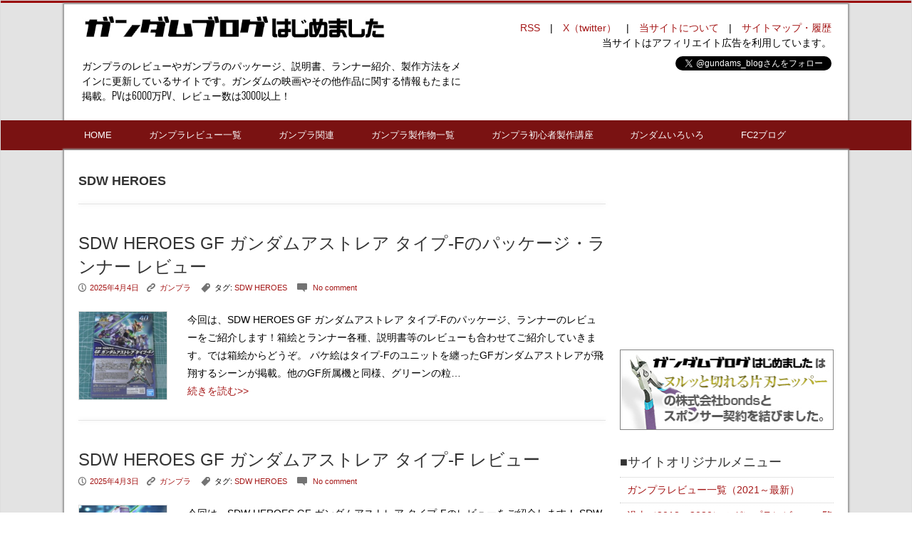

--- FILE ---
content_type: text/html; charset=UTF-8
request_url: https://gundamsblog.net/tag/sdw-heroes
body_size: 20501
content:
<!DOCTYPE html>
<html lang="ja" id="arve"
	itemscope 
	itemtype="http://schema.org/WebSite" 
	prefix="og: http://ogp.me/ns#"  >
    <head>
        <!-- Google Tag Manager -->
<script>(function(w,d,s,l,i){w[l]=w[l]||[];w[l].push({'gtm.start':
new Date().getTime(),event:'gtm.js'});var f=d.getElementsByTagName(s)[0],
j=d.createElement(s),dl=l!='dataLayer'?'&l='+l:'';j.async=true;j.src=
'https://www.googletagmanager.com/gtm.js?id='+i+dl;f.parentNode.insertBefore(j,f);
})(window,document,'script','dataLayer','GTM-WFM85VZ');</script>
<!-- End Google Tag Manager -->
        <meta charset="UTF-8">
        <title>SDW HEROES | ガンダムブログはじめました</title>
    
        <!-- Mobile Specific Meta -->
        <meta name="viewport" content="width=device-width,initial-scale=1,maximum-scale=1" />
         <!-- IE latest Meta -->
        <meta http-equiv="X-UA-Compatible" content="IE=edge,chrome=1">

        <link rel="pingback" href="https://gundamsblog.net/xmlrpc.php" />

        <!-- Script required for extra functionality on the comment form -->
        
        
<!-- All in One SEO Pack 2.5 by Michael Torbert of Semper Fi Web Design[605,638] -->
<meta name="keywords"  content="sdw heroes" />
<link rel='next' href='https://gundamsblog.net/tag/sdw-heroes/page/2' />

<link rel="canonical" href="https://gundamsblog.net/tag/sdw-heroes" />
<!-- /all in one seo pack -->
<link rel='dns-prefetch' href='//netdna.bootstrapcdn.com' />
<link rel='dns-prefetch' href='//s.w.org' />
<link rel="alternate" type="application/rss+xml" title="ガンダムブログはじめました &raquo; フィード" href="https://gundamsblog.net/feed" />
<link rel="alternate" type="application/rss+xml" title="ガンダムブログはじめました &raquo; コメントフィード" href="https://gundamsblog.net/comments/feed" />
<link rel="alternate" type="application/rss+xml" title="ガンダムブログはじめました &raquo; SDW HEROES タグのフィード" href="https://gundamsblog.net/tag/sdw-heroes/feed" />
		<script type="text/javascript">
			window._wpemojiSettings = {"baseUrl":"https:\/\/s.w.org\/images\/core\/emoji\/11\/72x72\/","ext":".png","svgUrl":"https:\/\/s.w.org\/images\/core\/emoji\/11\/svg\/","svgExt":".svg","source":{"concatemoji":"https:\/\/gundamsblog.net\/wp-includes\/js\/wp-emoji-release.min.js?ver=4.9.26"}};
			!function(e,a,t){var n,r,o,i=a.createElement("canvas"),p=i.getContext&&i.getContext("2d");function s(e,t){var a=String.fromCharCode;p.clearRect(0,0,i.width,i.height),p.fillText(a.apply(this,e),0,0);e=i.toDataURL();return p.clearRect(0,0,i.width,i.height),p.fillText(a.apply(this,t),0,0),e===i.toDataURL()}function c(e){var t=a.createElement("script");t.src=e,t.defer=t.type="text/javascript",a.getElementsByTagName("head")[0].appendChild(t)}for(o=Array("flag","emoji"),t.supports={everything:!0,everythingExceptFlag:!0},r=0;r<o.length;r++)t.supports[o[r]]=function(e){if(!p||!p.fillText)return!1;switch(p.textBaseline="top",p.font="600 32px Arial",e){case"flag":return s([55356,56826,55356,56819],[55356,56826,8203,55356,56819])?!1:!s([55356,57332,56128,56423,56128,56418,56128,56421,56128,56430,56128,56423,56128,56447],[55356,57332,8203,56128,56423,8203,56128,56418,8203,56128,56421,8203,56128,56430,8203,56128,56423,8203,56128,56447]);case"emoji":return!s([55358,56760,9792,65039],[55358,56760,8203,9792,65039])}return!1}(o[r]),t.supports.everything=t.supports.everything&&t.supports[o[r]],"flag"!==o[r]&&(t.supports.everythingExceptFlag=t.supports.everythingExceptFlag&&t.supports[o[r]]);t.supports.everythingExceptFlag=t.supports.everythingExceptFlag&&!t.supports.flag,t.DOMReady=!1,t.readyCallback=function(){t.DOMReady=!0},t.supports.everything||(n=function(){t.readyCallback()},a.addEventListener?(a.addEventListener("DOMContentLoaded",n,!1),e.addEventListener("load",n,!1)):(e.attachEvent("onload",n),a.attachEvent("onreadystatechange",function(){"complete"===a.readyState&&t.readyCallback()})),(n=t.source||{}).concatemoji?c(n.concatemoji):n.wpemoji&&n.twemoji&&(c(n.twemoji),c(n.wpemoji)))}(window,document,window._wpemojiSettings);
		</script>
		<style type="text/css">
img.wp-smiley,
img.emoji {
	display: inline !important;
	border: none !important;
	box-shadow: none !important;
	height: 1em !important;
	width: 1em !important;
	margin: 0 .07em !important;
	vertical-align: -0.1em !important;
	background: none !important;
	padding: 0 !important;
}
</style>
<link rel='stylesheet' id='font-awesome-css'  href='//netdna.bootstrapcdn.com/font-awesome/4.1.0/css/font-awesome.css' type='text/css' media='screen' />
<link rel='stylesheet' id='wordpress-popular-posts-css-css'  href='https://gundamsblog.net/wp-content/plugins/wordpress-popular-posts/public/css/wpp.css?ver=4.0.13' type='text/css' media='all' />
<link rel='stylesheet' id='style.css-css'  href='https://gundamsblog.net/wp-content/themes/exray/style.css?ver=4.9.26' type='text/css' media='all' />
<script type='text/javascript' src='https://gundamsblog.net/wp-includes/js/jquery/jquery.js?ver=1.12.4'></script>
<script type='text/javascript' src='https://gundamsblog.net/wp-includes/js/jquery/jquery-migrate.min.js?ver=1.4.1'></script>
<link rel='https://api.w.org/' href='https://gundamsblog.net/wp-json/' />
<link rel="EditURI" type="application/rsd+xml" title="RSD" href="https://gundamsblog.net/xmlrpc.php?rsd" />
<link rel="wlwmanifest" type="application/wlwmanifest+xml" href="https://gundamsblog.net/wp-includes/wlwmanifest.xml" /> 
<meta name="generator" content="WordPress 4.9.26" />

<style>
.scroll-back-to-top-wrapper {
    position: fixed;
	opacity: 0;
	visibility: hidden;
	overflow: hidden;
	text-align: center;
	z-index: 99999999;
    background-color: #777777;
	color: #eeeeee;
	width: 50px;
	height: 48px;
	line-height: 48px;
	right: 30px;
	bottom: 30px;
	padding-top: 2px;
	border-top-left-radius: 10px;
	border-top-right-radius: 10px;
	border-bottom-right-radius: 10px;
	border-bottom-left-radius: 10px;
	-webkit-transition: all 0.5s ease-in-out;
	-moz-transition: all 0.5s ease-in-out;
	-ms-transition: all 0.5s ease-in-out;
	-o-transition: all 0.5s ease-in-out;
	transition: all 0.5s ease-in-out;
}
.scroll-back-to-top-wrapper:hover {
	background-color: #888888;
  color: #eeeeee;
}
.scroll-back-to-top-wrapper.show {
    visibility:visible;
    cursor:pointer;
	opacity: 1.0;
}
.scroll-back-to-top-wrapper i.fa {
	line-height: inherit;
}
.scroll-back-to-top-wrapper .fa-lg {
	vertical-align: 0;
}
</style>	
	 <style type="text/css">
	 
		/*Link*/
		a, p a, h5 a { color: #a51818; }

		/*Top Navigation*/
		.top-menu-container, .top-menu-container .top-menu-navigation ul>li ul li{ background: #7a1212; }
		
		.top-menu-container .top-menu-navigation ul>li ul{ border: 1px solid #932b2b; }
		.top-menu-container .top-menu-navigation ul>li ul li{ border-bottom: 1px solid #932b2b; }
		.top-menu-container .top-menu-navigation ul>li ul li a:hover{ background: #932b2b; }	/*	Create contrast color for link based on menu backround color	*/
	.top-menu-container .top-menu-navigation ul > li a, .top-menu-container .top-menu-navigation ul > li a::before, .adaptive-top-nav li a{
		color: #fafafa ;
	}
	.header-container { background:  #e3e3e3; }
	
	/*Main Navigation */
	.main-menu-container,  .main-menu-container .main-menu-navigation ul>li ul li{ background: #7a1212; }
		
		.main-menu-container .main-menu-navigation ul>li a:hover, .main-menu-container .current_page_item{ background: #932b2b; }	
		.main-menu-container .main-menu-navigation ul>li ul{ border: 1px solid  #932b2b; }
		.main-menu-container .main-menu-navigation ul>li ul li{ border-bottom: 1px solid #932b2b; }
		.main-menu-container .main-menu-navigation ul>li ul li a:hover{ background: #932b2b; }	
	.main-menu-container  .main-menu-navigation ul > li a, .adaptive-main-nav li a { color: #fafafa ; }
	.wrap{ background: #e3e3e3 ; }
	.footer-widget-area{ background: #f7f7f7; }
	.copyright-container{ background: #7a1f1f; }	
	   
	 </style>
<!--[if lt IE 9]><script src="http://html5shim.googlecode.com/svn/trunk/html5.js"></script><![endif]-->		<style type="text/css">.recentcomments a{display:inline !important;padding:0 !important;margin:0 !important;}</style>
		        
        <link rel="shortcut icon" href="/favicon.ico" type="image/vnd.microsoft.icon">
		<link rel="icon" href="/favicon.ico" type="image/vnd.microsoft.icon">
        <script type="text/javascript" src="https://gundamsblog.net/ad2/jquery-1.6.2.js"></script>
        <script type="text/javascript" src="https://gundamsblog.net/ad2/sidebar_stop.js"></script>

    </head>
    <body class="archive tag tag-sdw-heroes tag-177" >

<!-- Google Tag Manager (noscript) -->
<noscript><iframe src="https://www.googletagmanager.com/ns.html?id=GTM-WFM85VZ"
height="0" width="0" style="display:none;visibility:hidden"></iframe></noscript>
<!-- End Google Tag Manager (noscript) -->        
        
    <script>
  (function(i,s,o,g,r,a,m){i['GoogleAnalyticsObject']=r;i[r]=i[r]||function(){
  (i[r].q=i[r].q||[]).push(arguments)},i[r].l=1*new Date();a=s.createElement(o),
  m=s.getElementsByTagName(o)[0];a.async=1;a.src=g;m.parentNode.insertBefore(a,m)
  })(window,document,'script','//www.google-analytics.com/analytics.js','ga');

  ga('create', 'UA-62433912-5', 'auto');
  ga('send', 'pageview');

</script>        
        <!--[if lte IE 8 ]>
        <noscript>
                <strong>JavaScript is required for this website to be displayed correctly. Please enable JavaScript before continuing...</strong>
        </noscript>
        <![endif]-->

        <div id="page" class="wrap">

            <div class="header-container">

                <header class="top-header" id="top" role="banner">

                    <div class="top-menu-container">
                        <div class="container">
                                                    </div>
                        <!-- End container -->
                    </div> 
                    <!-- End top-menu-container -->
                    <div class="container" id="header-wrap">

                        <div class="row">
                            <div class="span6 logo-container"> 
                           
                                  

                                
                                        <!-- Display text logo and tagline   -->
                                        <hgroup class="text-logo">
                                            <p class="site-title"><a href="https://gundamsblog.net/"><img src="https://gundamsblog.net/wp-content/uploads/2017/05/logo.jpg" alt="ガンダムブログはじめました | ガンプラのレビューやガンプラのパッケージ、説明書、ランナー紹介、製作方法をメインに更新しているサイトです。ガンダムの映画やその他作品に関する情報もたまに掲載。PVは6000万PV、レビュー数は3000以上！" /></a></p>
                                            <p class="site-description">ガンプラのレビューやガンプラのパッケージ、説明書、ランナー紹介、製作方法をメインに更新しているサイトです。ガンダムの映画やその他作品に関する情報もたまに掲載。PVは6000万PV、レビュー数は3000以上！</p>
                                        </hgroup>

                                
                                         

                            </div>  
                            <!-- End span6 -->  
                    
                    
 <div class="span5 clearfix" id="header-widget-container">
 

    


		
		<aside id="header-widget" class="right-header-widget fr top-widget" role="complementary">			<div class="textwidget"><a href="https://gundamsblog.net/feed" target="_blank">RSS</a>　|　<a href="https://twitter.com/gundams_blog" target="_blank">X（twitter）</a>　|　<a href="https://gundamsblog.net/%E5%BD%93%E3%82%B5%E3%82%A4%E3%83%88%E3%81%AB%E3%81%A4%E3%81%84%E3%81%A6" >当サイトについて</a>　|　<a href="https://gundamsblog.net/%E3%82%B5%E3%82%A4%E3%83%88%E3%83%9E%E3%83%83%E3%83%97" >サイトマップ・履歴</a><br>
当サイトはアフィリエイト広告を利用しています。
<div style="text-align:right; padding-top:8px;"><a href="https://twitter.com/gundams_blog?ref_src=twsrc%5Etfw" class="twitter-follow-button" data-show-count="false">Follow @gundams_blog</a><script async src="https://platform.twitter.com/widgets.js" charset="utf-8"></script></div></div>
		</aside> <!--end header-widget-->
</div>                        
                                               
                        </div>  
                        <!-- End row -->
                    </div>  
                    <!-- End container -->
                    <div class="main-menu-container">
                        <div class="container">
                            
                            <nav class="main-menu-navigation clearfix" role="navigation">

                                <ul id="menu-%e3%83%a1%e3%82%a4%e3%83%b3%e3%83%a1%e3%83%8b%e3%83%a5%e3%83%bc" class=""><li id="menu-item-171" class="menu-item menu-item-type-custom menu-item-object-custom menu-item-home menu-item-171"><a href="https://gundamsblog.net/">HOME</a></li>
<li id="menu-item-15414" class="menu-item menu-item-type-post_type menu-item-object-page menu-item-has-children menu-item-15414"><a href="https://gundamsblog.net/%e3%82%ac%e3%83%b3%e3%83%97%e3%83%a9%e7%b4%a0%e7%b5%84%e3%81%bf%e3%83%ac%e3%83%93%e3%83%a5%e3%83%bc%e4%b8%80%e8%a6%a7">ガンプラレビュー一覧</a>
<ul class="sub-menu">
	<li id="menu-item-265550" class="menu-item menu-item-type-custom menu-item-object-custom menu-item-265550"><a href="https://gundamsblog.net/tag/hgmsgg">HGMSGG（ジークアクス）</a></li>
	<li id="menu-item-265548" class="menu-item menu-item-type-custom menu-item-object-custom menu-item-265548"><a href="https://gundamsblog.net/tag/hg-%e5%be%a9%e8%ae%90%e3%81%ae%e3%83%ac%e3%82%af%e3%82%a4%e3%82%a8%e3%83%a0">HG 復讐のレクイエム</a></li>
	<li id="menu-item-265551" class="menu-item menu-item-type-custom menu-item-object-custom menu-item-265551"><a href="https://gundamsblog.net/tag/hgce">HGCE</a></li>
	<li id="menu-item-153950" class="menu-item menu-item-type-custom menu-item-object-custom menu-item-153950"><a href="https://gundamsblog.net/tag/hg-seed">HG SEED</a></li>
	<li id="menu-item-74849" class="menu-item menu-item-type-custom menu-item-object-custom menu-item-74849"><a href="https://gundamsblog.net/tag/hguc">HGUC</a></li>
	<li id="menu-item-205303" class="menu-item menu-item-type-custom menu-item-object-custom menu-item-205303"><a href="https://gundamsblog.net/tag/hguc%ef%bc%88%ef%bd%9e2015%ef%bc%89">HGUC（～2015）</a></li>
	<li id="menu-item-205304" class="menu-item menu-item-type-custom menu-item-object-custom menu-item-205304"><a href="https://gundamsblog.net/tag/hg-%e6%b0%b4%e6%98%9f%e3%81%ae%e9%ad%94%e5%a5%b3">HG 水星の魔女</a></li>
	<li id="menu-item-265547" class="menu-item menu-item-type-custom menu-item-object-custom menu-item-265547"><a href="https://gundamsblog.net/tag/hgac">HGAC</a></li>
	<li id="menu-item-74847" class="menu-item menu-item-type-custom menu-item-object-custom menu-item-74847"><a href="https://gundamsblog.net/tag/hg-the-origin">HG THE ORIGIN</a></li>
	<li id="menu-item-205309" class="menu-item menu-item-type-custom menu-item-object-custom menu-item-205309"><a href="https://gundamsblog.net/tag/hg-%e3%82%ac%e3%83%b3%e3%83%80%e3%83%a0age">HG AGE</a></li>
	<li id="menu-item-153951" class="menu-item menu-item-type-custom menu-item-object-custom menu-item-153951"><a href="https://gundamsblog.net/tag/hg-00">HG 00</a></li>
	<li id="menu-item-74848" class="menu-item menu-item-type-custom menu-item-object-custom menu-item-74848"><a href="https://gundamsblog.net/tag/hg-%e9%89%84%e8%a1%80%e3%81%ae%e3%82%aa%e3%83%ab%e3%83%95%e3%82%a7%e3%83%b3%e3%82%ba">HG 鉄血のオルフェンズ</a></li>
	<li id="menu-item-205311" class="menu-item menu-item-type-custom menu-item-object-custom menu-item-205311"><a href="https://gundamsblog.net/tag/hg-reconguista-in-g">HG Reconguista in G</a></li>
	<li id="menu-item-147099" class="menu-item menu-item-type-custom menu-item-object-custom menu-item-147099"><a href="https://gundamsblog.net/tag/hgbdr">HGBD:R</a></li>
	<li id="menu-item-74845" class="menu-item menu-item-type-custom menu-item-object-custom menu-item-74845"><a href="https://gundamsblog.net/tag/hgbd">HGBD</a></li>
	<li id="menu-item-205310" class="menu-item menu-item-type-custom menu-item-object-custom menu-item-205310"><a href="https://gundamsblog.net/tag/hg-%e3%82%ac%e3%83%b3%e3%83%80%e3%83%a0%e3%83%96%e3%83%ac%e3%82%a4%e3%82%ab%e3%83%bc%e3%83%90%e3%83%88%e3%83%ad%e3%83%bc%e3%82%b0">HG ガンダムブレイカーバトローグ</a></li>
	<li id="menu-item-74846" class="menu-item menu-item-type-custom menu-item-object-custom menu-item-74846"><a href="https://gundamsblog.net/tag/hgbf">HGBF</a></li>
	<li id="menu-item-265552" class="menu-item menu-item-type-custom menu-item-object-custom menu-item-265552"><a href="https://gundamsblog.net/tag/hgbc">HGBC</a></li>
	<li id="menu-item-205386" class="menu-item menu-item-type-custom menu-item-object-custom menu-item-205386"><a href="https://gundamsblog.net/tag/entry-grade">ENTRY GRADE</a></li>
	<li id="menu-item-74853" class="menu-item menu-item-type-custom menu-item-object-custom menu-item-74853"><a href="https://gundamsblog.net/tag/rg">RG</a></li>
	<li id="menu-item-74850" class="menu-item menu-item-type-custom menu-item-object-custom menu-item-74850"><a href="https://gundamsblog.net/tag/mg">MG</a></li>
	<li id="menu-item-205305" class="menu-item menu-item-type-custom menu-item-object-custom menu-item-205305"><a href="https://gundamsblog.net/tag/mg%ef%bc%88%ef%bd%9e2015%ef%bc%89">MG（～2015）</a></li>
	<li id="menu-item-205324" class="menu-item menu-item-type-custom menu-item-object-custom menu-item-205324"><a href="https://gundamsblog.net/tag/mgex">MGEX</a></li>
	<li id="menu-item-274875" class="menu-item menu-item-type-custom menu-item-object-custom menu-item-274875"><a href="https://gundamsblog.net/tag/mgsd">MGSD</a></li>
	<li id="menu-item-205308" class="menu-item menu-item-type-custom menu-item-object-custom menu-item-205308"><a href="https://gundamsblog.net/tag/full-mechanics">FULL MECHANICS</a></li>
	<li id="menu-item-74852" class="menu-item menu-item-type-custom menu-item-object-custom menu-item-74852"><a href="https://gundamsblog.net/tag/re100">RE/100</a></li>
	<li id="menu-item-74856" class="menu-item menu-item-type-custom menu-item-object-custom menu-item-74856"><a href="https://gundamsblog.net/tag/%e3%83%8f%e3%82%a4%e3%83%ac%e3%82%be%e3%83%aa%e3%83%a5%e3%83%bc%e3%82%b7%e3%83%a7%e3%83%b3%e3%83%a2%e3%83%87%e3%83%ab">ハイレゾリューションモデル</a></li>
	<li id="menu-item-74851" class="menu-item menu-item-type-custom menu-item-object-custom menu-item-74851"><a href="https://gundamsblog.net/tag/pg">PG</a></li>
	<li id="menu-item-74857" class="menu-item menu-item-type-custom menu-item-object-custom menu-item-74857"><a href="https://gundamsblog.net/tag/%e3%83%97%e3%83%ac%e3%83%9f%e3%82%a2%e3%83%a0%e3%83%90%e3%83%b3%e3%83%80%e3%82%a4">プレミアムバンダイ</a></li>
	<li id="menu-item-205306" class="menu-item menu-item-type-custom menu-item-object-custom menu-item-205306"><a href="https://gundamsblog.net/tag/%e3%82%ac%e3%83%b3%e3%83%80%e3%83%a0%e3%83%99%e3%83%bc%e3%82%b9%e9%99%90%e5%ae%9a">ガンダムベース限定</a></li>
	<li id="menu-item-74854" class="menu-item menu-item-type-custom menu-item-object-custom menu-item-74854"><a href="https://gundamsblog.net/tag/sd%e3%82%ac%e3%83%b3%e3%83%80%e3%83%a0-%e3%82%af%e3%83%ad%e3%82%b9%e3%82%b7%e3%83%ab%e3%82%a8%e3%83%83%e3%83%88">SDCS</a></li>
	<li id="menu-item-205307" class="menu-item menu-item-type-custom menu-item-object-custom menu-item-205307"><a href="https://gundamsblog.net/tag/sdex">SDEX</a></li>
	<li id="menu-item-265584" class="menu-item menu-item-type-custom menu-item-object-custom menu-item-265584"><a href="https://gundamsblog.net/?s=Figure-rise+Standard&#038;x=0&#038;y=0">Figure-rise Standard</a></li>
	<li id="menu-item-74855" class="menu-item menu-item-type-custom menu-item-object-custom menu-item-74855"><a href="https://gundamsblog.net/tag/%e3%82%ac%e3%83%b3%e3%83%97%e3%83%a9%e3%82%b3%e3%82%b9%e3%83%92%e3%83%ad%e3%82%a4%e3%83%b3">ガンプラコスヒロイン</a></li>
	<li id="menu-item-265549" class="menu-item menu-item-type-custom menu-item-object-custom menu-item-265549"><a href="https://gundamsblog.net/tag/%e3%82%aa%e3%83%97%e3%82%b7%e3%83%a7%e3%83%b3%e3%83%91%e3%83%bc%e3%83%84%e3%82%bb%e3%83%83%e3%83%88">オプションパーツセット</a></li>
</ul>
</li>
<li id="menu-item-168" class="menu-item menu-item-type-taxonomy menu-item-object-category menu-item-has-children menu-item-168"><a href="https://gundamsblog.net/category/%e3%82%ac%e3%83%b3%e3%83%97%e3%83%a9">ガンプラ関連</a>
<ul class="sub-menu">
	<li id="menu-item-45125" class="menu-item menu-item-type-custom menu-item-object-custom menu-item-45125"><a href="https://gundamsblog.net/category/%E3%82%AC%E3%83%B3%E3%83%97%E3%83%A9/%E8%A3%BD%E4%BD%9C%E3%82%A2%E3%82%A4%E3%83%86%E3%83%A0">ガンプラ製作アイテムレビュー</a></li>
	<li id="menu-item-74842" class="menu-item menu-item-type-custom menu-item-object-custom menu-item-74842"><a href="https://gundamsblog.net/2024%E5%B9%B411%E6%9C%88%E3%81%AE%E3%82%AC%E3%83%B3%E3%83%80%E3%83%A0%E9%96%A2%E9%80%A3%E6%96%B0%E5%95%86%E5%93%81%E7%99%BA%E5%A3%B2%E3%82%B9%E3%82%B1%E3%82%B8%E3%83%A5%E3%83%BC%E3%83%AB">ガンダム関連新商品発売スケジュール</a></li>
	<li id="menu-item-40315" class="menu-item menu-item-type-custom menu-item-object-custom menu-item-40315"><a href="https://gundamsblog.net/%E5%88%9D%E5%BF%83%E8%80%85%E3%81%AB%E3%82%AA%E3%82%B9%E3%82%B9%E3%83%A1%E3%81%AE%E3%82%AC%E3%83%B3%E3%83%97%E3%83%A9%E3%83%A9%E3%83%B3%E3%82%AD%E3%83%B3%E3%82%B0-%E3%83%99%E3%82%B9%E3%83%8810">初心者にオススメのガンプラランキング</a></li>
	<li id="menu-item-43615" class="menu-item menu-item-type-post_type menu-item-object-page menu-item-43615"><a href="https://gundamsblog.net/%e6%a9%9f%e5%8b%95%e6%88%a6%e5%a3%ab%e3%82%ac%e3%83%b3%e3%83%80%e3%83%a0uc%e3%81%ae%e3%82%ac%e3%83%b3%e3%83%97%e3%83%a9%e3%81%be%e3%81%a8%e3%82%81">機動戦士ガンダムUCのガンプラまとめ</a></li>
	<li id="menu-item-47452" class="menu-item menu-item-type-custom menu-item-object-custom menu-item-47452"><a href="https://gundamsblog.net/%E3%82%AC%E3%83%B3%E3%83%97%E3%83%A9%E3%81%AE%E7%AE%B1%E3%81%AE%E3%82%B5%E3%82%A4%E3%82%BA">ガンプラの箱のサイズを調べてみました。</a></li>
	<li id="menu-item-5247" class="menu-item menu-item-type-custom menu-item-object-custom menu-item-5247"><a href="https://gundamsblog.net/%E3%82%AC%E3%83%B3%E3%83%97%E3%83%A9/%E3%83%90%E3%83%B3%E3%83%80%E3%82%A4%E3%81%8B%E3%82%89%E6%B3%A8%E6%96%87%E3%81%97%E3%81%9F%E3%83%91%E3%83%BC%E3%83%84%E3%81%8C%E5%B1%8A%E3%81%8D%E3%81%BE%E3%81%97%E3%81%9F%E3%80%82">バンダイから注文したパーツが届きました。</a></li>
	<li id="menu-item-2230" class="menu-item menu-item-type-taxonomy menu-item-object-category menu-item-2230"><a href="https://gundamsblog.net/category/%e3%83%a4%e3%83%95%e3%82%aa%e3%82%af">ヤフオク</a></li>
	<li id="menu-item-100791" class="menu-item menu-item-type-custom menu-item-object-custom menu-item-100791"><a href="https://gundamsblog.net/%e3%82%ac%e3%83%b3%e3%83%97%e3%83%a9/a-o-z-tr%e3%82%b7%e3%83%aa%e3%83%bc%e3%82%ba%e6%8b%a1%e5%bc%b5%e3%83%90%e3%83%aa%e3%82%a8%e3%83%bc%e3%82%b7%e3%83%a7%e3%83%b3">A.O.Z TRシリーズ 組み合わせキット一覧</a></li>
</ul>
</li>
<li id="menu-item-2220" class="menu-item menu-item-type-custom menu-item-object-custom menu-item-has-children menu-item-2220"><a href="https://gundamsblog.net/%E3%82%AC%E3%83%B3%E3%83%97%E3%83%A9%E5%88%A5%E3%81%AB%E5%A1%97%E8%A3%85%E3%83%AC%E3%82%B7%E3%83%94%E3%81%A8%E8%A3%BD%E4%BD%9C%E5%B7%A5%E7%A8%8B%EF%BC%882018%EF%BD%9E%EF%BC%89">ガンプラ製作物一覧</a>
<ul class="sub-menu">
	<li id="menu-item-74843" class="menu-item menu-item-type-custom menu-item-object-custom menu-item-74843"><a href="https://gundamsblog.net/%E3%82%AC%E3%83%B3%E3%83%97%E3%83%A9%E5%88%A5%E3%81%AB%E5%A1%97%E8%A3%85%E3%83%AC%E3%82%B7%E3%83%94%E3%81%A8%E8%A3%BD%E4%BD%9C%E5%B7%A5%E7%A8%8B%EF%BC%882018%EF%BD%9E%EF%BC%89">製作物一覧（2018～）</a></li>
	<li id="menu-item-74844" class="menu-item menu-item-type-custom menu-item-object-custom menu-item-74844"><a href="https://gundamsblog.net/%E3%82%AC%E3%83%B3%E3%83%97%E3%83%A9%E5%88%A5%E5%A1%97%E8%A3%85%E3%83%AC%E3%82%B7%E3%83%94%E3%81%A8%E8%A3%BD%E4%BD%9C%E5%B7%A5%E7%A8%8B">製作物一覧（～2017）</a></li>
</ul>
</li>
<li id="menu-item-18333" class="menu-item menu-item-type-post_type menu-item-object-page menu-item-has-children menu-item-18333"><a href="https://gundamsblog.net/%e5%88%9d%e5%bf%83%e8%80%85%e3%81%ae%e3%81%9f%e3%82%81%e3%81%ae%e3%82%ac%e3%83%b3%e3%83%97%e3%83%a9%e8%a3%bd%e4%bd%9c%e3%83%bb%e5%a1%97%e8%a3%85%e6%96%b9%e6%b3%95%e3%81%be%e3%81%a8%e3%82%81">ガンプラ初心者製作講座</a>
<ul class="sub-menu">
	<li id="menu-item-3555" class="menu-item menu-item-type-custom menu-item-object-custom menu-item-3555"><a href="https://gundamsblog.net/%E5%88%9D%E5%BF%83%E8%80%85%E3%81%AE%E3%81%9F%E3%82%81%E3%81%AE%E3%82%AC%E3%83%B3%E3%83%97%E3%83%A9%E8%A3%BD%E4%BD%9C%E3%83%BB%E5%A1%97%E8%A3%85%E9%81%93%E5%85%B7">初心者のためのガンプラ製作・塗装道具まとめ</a></li>
	<li id="menu-item-61659" class="menu-item menu-item-type-custom menu-item-object-custom menu-item-61659"><a href="https://gundamsblog.net/%E5%88%9D%E5%BF%83%E8%80%85%E3%81%AE%E3%81%9F%E3%82%81%E3%81%AE%E3%82%AC%E3%83%B3%E3%83%97%E3%83%A9%E8%A3%BD%E4%BD%9C%E3%83%BB%E5%A1%97%E8%A3%85%E6%96%B9%E6%B3%95%E3%81%BE%E3%81%A8%E3%82%81">初心者のためのガンプラ製作・塗装方法をまとめました。</a></li>
	<li id="menu-item-5246" class="menu-item menu-item-type-custom menu-item-object-custom menu-item-5246"><a href="https://gundamsblog.net/%E3%82%AC%E3%83%B3%E3%83%97%E3%83%A9/%E3%82%AC%E3%83%B3%E3%83%97%E3%83%A9%E3%83%91%E3%83%BC%E3%83%84%E3%82%92%E5%A1%97%E8%A3%85%E3%81%97%E3%81%9F%E6%99%82%E3%81%AE%E5%A1%97%E6%96%99%E3%81%AE%E8%90%BD%E3%81%A8%E3%81%97%E6%96%B9">ガンプラパーツを塗装した時の塗料の落とし方</a></li>
	<li id="menu-item-61656" class="menu-item menu-item-type-custom menu-item-object-custom menu-item-61656"><a href="https://gundamsblog.net/tag/%E5%A1%97%E6%96%99%E3%82%84%E3%82%B3%E3%83%BC%E3%83%88%E5%89%A4%E3%81%AA%E3%81%A9%E3%81%AE%E6%AF%94%E8%BC%83%E6%A4%9C%E8%A8%BC">塗料やコート剤などの比較検証</a></li>
	<li id="menu-item-170" class="menu-item menu-item-type-taxonomy menu-item-object-category menu-item-170"><a href="https://gundamsblog.net/category/%e3%82%ac%e3%83%b3%e3%83%97%e3%83%a9%e6%92%ae%e5%bd%b1">ガンプラ撮影</a></li>
</ul>
</li>
<li id="menu-item-167" class="menu-item menu-item-type-taxonomy menu-item-object-category menu-item-has-children menu-item-167"><a href="https://gundamsblog.net/category/%e3%82%ac%e3%83%b3%e3%83%80%e3%83%a0%e3%81%84%e3%82%8d%e3%81%84%e3%82%8d">ガンダムいろいろ</a>
<ul class="sub-menu">
	<li id="menu-item-194" class="menu-item menu-item-type-taxonomy menu-item-object-category menu-item-194"><a href="https://gundamsblog.net/category/%e3%82%ac%e3%83%b3%e3%83%80%e3%83%a0%e5%a3%b0%e5%84%aa%e3%81%95%e3%82%93">ガンダム声優</a></li>
	<li id="menu-item-169" class="menu-item menu-item-type-taxonomy menu-item-object-category menu-item-169"><a href="https://gundamsblog.net/category/%e3%82%ac%e3%83%b3%e3%83%80%e3%83%a0%e3%82%bd%e3%83%b3%e3%82%b0">ガンダムソング</a></li>
</ul>
</li>
<li id="menu-item-249559" class="menu-item menu-item-type-custom menu-item-object-custom menu-item-249559"><a href="https://gundamsblog.jp/">FC2ブログ</a></li>
</ul>
                            </nav>
                               
                            <a href="" class="small-button menus" id="adaptive-main-nav-btn">Menu</a>
                            <div class="adaptive-main-nav"></div> <!-- End adaptive-main-nav -->
                             
                        </div>
            
                        <!-- End container -->
                    </div> 
                    
                    
                    <!-- End main-menu-container -->
                </header>   
                <!-- End top-main-header -->
                
            </div> 
            <!-- End header-container -->   

<!-- Main Content -->
<div class="container" id="main-container">
	
	<div class="row">
	
        

           
 	<div class="span8 article-container-adaptive" id="main">
    
    			
			<div class="content" role="main">
                
  <!-- サイト上部の注意書き -->
 
    <!--
<div class="caution_area">
<p class="caution_text f12"><strong><a href="https://amzn.to/49mlX5d" rel="sponsored" target="_blank">【amazon スマイルセール 開催中！1/7（水）23:59まで！】</a></strong><br> 
 
<strong><a href="https://hb.afl.rakuten.co.jp/hgc/11aa5176.12f8cfea.11aa5177.4661579b/?pc=https%3A%2F%2Fevent.rakuten.co.jp%2Fcampaign%2Fpoint-up%2Fblackfriday%2F%3Fl-id%3Dtop_normal_bigbnr_pc_ZCBCGBDE_158485_0&link_type=text&ut=eyJwYWdlIjoidXJsIiwidHlwZSI6InRleHQiLCJjb2wiOjF9" rel="sponsored"  target="_blank">【楽天 ブラックフライデーセール 開催中！11/27（木）1:59まで！】</a></strong><br>
<strong><a href="https://amzn.to/47rZJxs" target="_blank">【amazon ブラックフライデー先行セール 開催中！】</a></strong><br>
<strong><a href="https://amzn.to/47rZJxs" target="_blank">【amazon ブラックフライデーセール 開催中！12/1（月）23:59まで！】</a></strong><br>
 ・<a href="https://amzn.to/4aH6dsq" target="_blank" ><strong>[14％OFF！] PG ストライクフリーダムガンダム</strong></a><br>
  ・<a href="https://amzn.to/3TQVPYa" target="_blank" ><strong>[22％OFF！] RG ガンダムエピオン</strong></a><br>
  ・<a href="https://amzn.to/3xt9YUb" target="_blank" ><strong>[5％OFF！] HG RX-79[G]Ez-8 ガンダムEz8</strong></a><br>
  ・<a href="https://amzn.to/3JdcpfX" target="_blank" ><strong>[12％OFF！] HG ガンヴォルヴァ</strong></a><br>
   ・<a href="https://amzn.to/49qoMAd" target="_blank" ><strong>[12％OFF！] HG ガンダムルブリスウル</strong></a><br> 
</p>
 </div> 
    -->
        
            <!--▲注意書き-->  
				

                
        <!--▼スマホ広告 -->	
				
<div class="index_middle_ad_table_smp">
	


<!-- http://gundamsblog.net/WPガンダムブログ記事上 -->
<ins class="adsbygoogle"
     style="display:block"
     data-ad-client="ca-pub-4188186587940909"
     data-ad-slot="2146996316"
     data-ad-format="auto"
     data-full-width-responsive="true"></ins>
<script>
     (adsbygoogle = window.adsbygoogle || []).push({});
</script>

</div>
				
				
<!--▲スマホ広告 -->		        
                
                
				
					<div class="top-content">
						
						<h5>SDW HEROES</h5>
						<hr class="content-separator">
					</div> 

								
						<!-- The Loop of Post -->
						
<article class="clearfix post-267327 post type-post status-publish format-standard has-post-thumbnail hentry category-5 tag-sdw-heroes" id="post-267327" role="article">

	<header>

		<h2 class="entry-title"><a href="https://gundamsblog.net/%e3%82%ac%e3%83%b3%e3%83%97%e3%83%a9/sdw-heroes-gf-%e3%82%a2%e3%82%b9%e3%83%88%e3%83%ac%e3%82%a2-%e3%82%bf%e3%82%a4%e3%83%97-f%e3%81%ae%e3%83%91%e3%83%83%e3%82%b1%e3%83%bc%e3%82%b8">SDW HEROES GF ガンダムアストレア タイプ-Fのパッケージ・ランナー レビュー</a></h2>
		
			
	<div class="entry-meta">	
		<p class="article-meta-extra">
			<span class="icon left-meta-icon">P</span>
            <a href="https://gundamsblog.net/%e3%82%ac%e3%83%b3%e3%83%97%e3%83%a9/sdw-heroes-gf-%e3%82%a2%e3%82%b9%e3%83%88%e3%83%ac%e3%82%a2-%e3%82%bf%e3%82%a4%e3%83%97-f%e3%81%ae%e3%83%91%e3%83%83%e3%82%b1%e3%83%bc%e3%82%b8" title="19:04" rel="bookmark"><time datetime="2025-04-04T19:04:03+00:00" pubdate>2025年4月4日</time></a>
            
			
                    
                                        </time>
                
			</a>   			

			<ul class="categories">
				<li><span class="icon categories">K</span></li>
				<a href="https://gundamsblog.net/category/%e3%82%ac%e3%83%b3%e3%83%97%e3%83%a9" rel="category tag">ガンプラ</a>	                    
			</ul>
            <ul class="tags">
			                        <li><span class="icon tags">,</span></li>
			                        タグ: <a href="https://gundamsblog.net/tag/sdw-heroes" rel="tag">SDW HEROES</a> 

		                        </ul>

			<span class='icon comment'> c </span><a href="https://gundamsblog.net/%e3%82%ac%e3%83%b3%e3%83%97%e3%83%a9/sdw-heroes-gf-%e3%82%a2%e3%82%b9%e3%83%88%e3%83%ac%e3%82%a2-%e3%82%bf%e3%82%a4%e3%83%97-f%e3%81%ae%e3%83%91%e3%83%83%e3%82%b1%e3%83%bc%e3%82%b8#respond" class="article-meta-comment" >No comment</a>		</p>
	</div> 
	<!-- End entry-meta -->
		
	
	</header>

		
	<aside class="post_image">
		<figure class="article-preview-image">

			<a href="https://gundamsblog.net/%e3%82%ac%e3%83%b3%e3%83%97%e3%83%a9/sdw-heroes-gf-%e3%82%a2%e3%82%b9%e3%83%88%e3%83%ac%e3%82%a2-%e3%82%bf%e3%82%a4%e3%83%97-f%e3%81%ae%e3%83%91%e3%83%83%e3%82%b1%e3%83%bc%e3%82%b8">
				<img width="150" height="150" src="https://gundamsblog.net/wp-content/uploads/2025/03/sdwh_gf_astraea_type_f_package_007-150x150.jpg" class="attachment-post-thumbnail size-post-thumbnail wp-post-image" alt="" />			</a>
		
		</figure>		
	</aside>
		
	 
	<!-- End post_image -->

<div class="entry-content">
	<!-- Show content in full post with readmore on in Exceprt based from theme options -->
			<p>今回は、SDW HEROES GF ガンダムアストレア タイプ-Fのパッケージ、ランナーのレビューをご紹介します！箱絵とランナー各種、説明書等のレビューも合わせてご紹介していきます。では箱絵からどうぞ。 パケ絵はタイプ-Fのユニットを纏ったGFガンダムアストレアが飛翔するシーンが掲載。他のGF所属機と同様、グリーンの粒…<br /><a href="https://gundamsblog.net/%e3%82%ac%e3%83%b3%e3%83%97%e3%83%a9/sdw-heroes-gf-%e3%82%a2%e3%82%b9%e3%83%88%e3%83%ac%e3%82%a2-%e3%82%bf%e3%82%a4%e3%83%97-f%e3%81%ae%e3%83%91%e3%83%83%e3%82%b1%e3%83%bc%e3%82%b8">続きを読む>></a></p>
	</div>

</article> 	
<!-- End article -->
<hr class="content-separator" />							
						<!-- If post format content, show post format content items -->
				
				                              
                    
                        						
								
						<!-- The Loop of Post -->
						
<article class="clearfix post-267325 post type-post status-publish format-standard has-post-thumbnail hentry category-5 tag-sdw-heroes" id="post-267325" role="article">

	<header>

		<h2 class="entry-title"><a href="https://gundamsblog.net/%e3%82%ac%e3%83%b3%e3%83%97%e3%83%a9/sdw-heroes-gf-%e3%82%ac%e3%83%b3%e3%83%80%e3%83%a0%e3%82%a2%e3%82%b9%e3%83%88%e3%83%ac%e3%82%a2-%e3%82%bf%e3%82%a4%e3%83%97-f">SDW HEROES GF ガンダムアストレア タイプ-F レビュー</a></h2>
		
			
	<div class="entry-meta">	
		<p class="article-meta-extra">
			<span class="icon left-meta-icon">P</span>
            <a href="https://gundamsblog.net/%e3%82%ac%e3%83%b3%e3%83%97%e3%83%a9/sdw-heroes-gf-%e3%82%ac%e3%83%b3%e3%83%80%e3%83%a0%e3%82%a2%e3%82%b9%e3%83%88%e3%83%ac%e3%82%a2-%e3%82%bf%e3%82%a4%e3%83%97-f" title="18:40" rel="bookmark"><time datetime="2025-04-03T18:40:21+00:00" pubdate>2025年4月3日</time></a>
            
			
                    
                                        </time>
                
			</a>   			

			<ul class="categories">
				<li><span class="icon categories">K</span></li>
				<a href="https://gundamsblog.net/category/%e3%82%ac%e3%83%b3%e3%83%97%e3%83%a9" rel="category tag">ガンプラ</a>	                    
			</ul>
            <ul class="tags">
			                        <li><span class="icon tags">,</span></li>
			                        タグ: <a href="https://gundamsblog.net/tag/sdw-heroes" rel="tag">SDW HEROES</a> 

		                        </ul>

			<span class='icon comment'> c </span><a href="https://gundamsblog.net/%e3%82%ac%e3%83%b3%e3%83%97%e3%83%a9/sdw-heroes-gf-%e3%82%ac%e3%83%b3%e3%83%80%e3%83%a0%e3%82%a2%e3%82%b9%e3%83%88%e3%83%ac%e3%82%a2-%e3%82%bf%e3%82%a4%e3%83%97-f#respond" class="article-meta-comment" >No comment</a>		</p>
	</div> 
	<!-- End entry-meta -->
		
	
	</header>

		
	<aside class="post_image">
		<figure class="article-preview-image">

			<a href="https://gundamsblog.net/%e3%82%ac%e3%83%b3%e3%83%97%e3%83%a9/sdw-heroes-gf-%e3%82%ac%e3%83%b3%e3%83%80%e3%83%a0%e3%82%a2%e3%82%b9%e3%83%88%e3%83%ac%e3%82%a2-%e3%82%bf%e3%82%a4%e3%83%97-f">
				<img width="150" height="150" src="https://gundamsblog.net/wp-content/uploads/2025/03/hakoe-8-150x150.jpg" class="attachment-post-thumbnail size-post-thumbnail wp-post-image" alt="" />			</a>
		
		</figure>		
	</aside>
		
	 
	<!-- End post_image -->

<div class="entry-content">
	<!-- Show content in full post with readmore on in Exceprt based from theme options -->
			<p>今回は、SDW HEROES GF ガンダムアストレア タイプ-Fのレビューをご紹介します！ SDW HEROES GF ガンダムアストレア タイプ-Fは、SDW HEROESガンプラシリーズの新たなヒーロー「GF ガンダムアストレア タイプ-F」のSDキットです。SDガンダムならではの高密度なメカニカルデザインを精密…<br /><a href="https://gundamsblog.net/%e3%82%ac%e3%83%b3%e3%83%97%e3%83%a9/sdw-heroes-gf-%e3%82%ac%e3%83%b3%e3%83%80%e3%83%a0%e3%82%a2%e3%82%b9%e3%83%88%e3%83%ac%e3%82%a2-%e3%82%bf%e3%82%a4%e3%83%97-f">続きを読む>></a></p>
	</div>

</article> 	
<!-- End article -->
<hr class="content-separator" />							
						<!-- If post format content, show post format content items -->
				
				                              
                    
                        						
								
						<!-- The Loop of Post -->
						
<article class="clearfix post-267323 post type-post status-publish format-standard has-post-thumbnail hentry category-5 tag-sdw-heroes" id="post-267323" role="article">

	<header>

		<h2 class="entry-title"><a href="https://gundamsblog.net/%e3%82%ac%e3%83%b3%e3%83%97%e3%83%a9/sdw-heroes-gf-%e3%82%a2%e3%82%b9%e3%83%88%e3%83%ac%e3%82%a2-%e3%82%bf%e3%82%a4%e3%83%97-b%e3%81%ae%e3%83%91%e3%83%83%e3%82%b1%e3%83%bc%e3%82%b8">SDW HEROES GF ガンダムアストレア タイプ-Bのパッケージ・ランナー レビュー</a></h2>
		
			
	<div class="entry-meta">	
		<p class="article-meta-extra">
			<span class="icon left-meta-icon">P</span>
            <a href="https://gundamsblog.net/%e3%82%ac%e3%83%b3%e3%83%97%e3%83%a9/sdw-heroes-gf-%e3%82%a2%e3%82%b9%e3%83%88%e3%83%ac%e3%82%a2-%e3%82%bf%e3%82%a4%e3%83%97-b%e3%81%ae%e3%83%91%e3%83%83%e3%82%b1%e3%83%bc%e3%82%b8" title="23:10" rel="bookmark"><time datetime="2025-03-31T23:10:01+00:00" pubdate>2025年3月31日</time></a>
            
			
                    
                                        　<span class='icon left-meta-icon'>V</span>                    <a href="https://gundamsblog.net/%e3%82%ac%e3%83%b3%e3%83%97%e3%83%a9/sdw-heroes-gf-%e3%82%a2%e3%82%b9%e3%83%88%e3%83%ac%e3%82%a2-%e3%82%bf%e3%82%a4%e3%83%97-b%e3%81%ae%e3%83%91%e3%83%83%e3%82%b1%e3%83%bc%e3%82%b8" title="14:17" rel="bookmark">
				<time datetime="2025-03-31T23:10:01+00:00" pubdate>
                    2025年4月4日                                        </time>
                
			</a>   			

			<ul class="categories">
				<li><span class="icon categories">K</span></li>
				<a href="https://gundamsblog.net/category/%e3%82%ac%e3%83%b3%e3%83%97%e3%83%a9" rel="category tag">ガンプラ</a>	                    
			</ul>
            <ul class="tags">
			                        <li><span class="icon tags">,</span></li>
			                        タグ: <a href="https://gundamsblog.net/tag/sdw-heroes" rel="tag">SDW HEROES</a> 

		                        </ul>

			<span class='icon comment'> c </span><a href="https://gundamsblog.net/%e3%82%ac%e3%83%b3%e3%83%97%e3%83%a9/sdw-heroes-gf-%e3%82%a2%e3%82%b9%e3%83%88%e3%83%ac%e3%82%a2-%e3%82%bf%e3%82%a4%e3%83%97-b%e3%81%ae%e3%83%91%e3%83%83%e3%82%b1%e3%83%bc%e3%82%b8#respond" class="article-meta-comment" >No comment</a>		</p>
	</div> 
	<!-- End entry-meta -->
		
	
	</header>

		
	<aside class="post_image">
		<figure class="article-preview-image">

			<a href="https://gundamsblog.net/%e3%82%ac%e3%83%b3%e3%83%97%e3%83%a9/sdw-heroes-gf-%e3%82%a2%e3%82%b9%e3%83%88%e3%83%ac%e3%82%a2-%e3%82%bf%e3%82%a4%e3%83%97-b%e3%81%ae%e3%83%91%e3%83%83%e3%82%b1%e3%83%bc%e3%82%b8">
				<img width="150" height="150" src="https://gundamsblog.net/wp-content/uploads/2025/03/sdwh_gf_astraea_type_b_packeage_007-150x150.jpg" class="attachment-post-thumbnail size-post-thumbnail wp-post-image" alt="" />			</a>
		
		</figure>		
	</aside>
		
	 
	<!-- End post_image -->

<div class="entry-content">
	<!-- Show content in full post with readmore on in Exceprt based from theme options -->
			<p>今回は、SDW HEROES GF ガンダムアストレア タイプ-Bのパッケージ、ランナーのレビューをご紹介します！箱絵とランナー各種、説明書等のレビューも合わせてご紹介していきます。では箱絵からどうぞ。 パケ絵はGFソードⅦとGFシールドⅦを装備するGFガンダムアストレアタイプ-Bの姿が掲載。キャプテンクアンタGFと同…<br /><a href="https://gundamsblog.net/%e3%82%ac%e3%83%b3%e3%83%97%e3%83%a9/sdw-heroes-gf-%e3%82%a2%e3%82%b9%e3%83%88%e3%83%ac%e3%82%a2-%e3%82%bf%e3%82%a4%e3%83%97-b%e3%81%ae%e3%83%91%e3%83%83%e3%82%b1%e3%83%bc%e3%82%b8">続きを読む>></a></p>
	</div>

</article> 	
<!-- End article -->
<hr class="content-separator" />							
						<!-- If post format content, show post format content items -->
				
				                              
                    
                        						
								
						<!-- The Loop of Post -->
						
<article class="clearfix post-267321 post type-post status-publish format-standard has-post-thumbnail hentry category-5 tag-sdw-heroes" id="post-267321" role="article">

	<header>

		<h2 class="entry-title"><a href="https://gundamsblog.net/%e3%82%ac%e3%83%b3%e3%83%97%e3%83%a9/sdw-heroes-gf-%e3%82%ac%e3%83%b3%e3%83%80%e3%83%a0%e3%82%a2%e3%82%b9%e3%83%88%e3%83%ac%e3%82%a2-%e3%82%bf%e3%82%a4%e3%83%97-b">SDW HEROES GF ガンダムアストレア タイプ-B レビュー</a></h2>
		
			
	<div class="entry-meta">	
		<p class="article-meta-extra">
			<span class="icon left-meta-icon">P</span>
            <a href="https://gundamsblog.net/%e3%82%ac%e3%83%b3%e3%83%97%e3%83%a9/sdw-heroes-gf-%e3%82%ac%e3%83%b3%e3%83%80%e3%83%a0%e3%82%a2%e3%82%b9%e3%83%88%e3%83%ac%e3%82%a2-%e3%82%bf%e3%82%a4%e3%83%97-b" title="22:13" rel="bookmark"><time datetime="2025-03-29T22:13:40+00:00" pubdate>2025年3月29日</time></a>
            
			
                    
                                        　<span class='icon left-meta-icon'>V</span>                    <a href="https://gundamsblog.net/%e3%82%ac%e3%83%b3%e3%83%97%e3%83%a9/sdw-heroes-gf-%e3%82%ac%e3%83%b3%e3%83%80%e3%83%a0%e3%82%a2%e3%82%b9%e3%83%88%e3%83%ac%e3%82%a2-%e3%82%bf%e3%82%a4%e3%83%97-b" title="14:52" rel="bookmark">
				<time datetime="2025-03-29T22:13:40+00:00" pubdate>
                    2025年4月18日                                        </time>
                
			</a>   			

			<ul class="categories">
				<li><span class="icon categories">K</span></li>
				<a href="https://gundamsblog.net/category/%e3%82%ac%e3%83%b3%e3%83%97%e3%83%a9" rel="category tag">ガンプラ</a>	                    
			</ul>
            <ul class="tags">
			                        <li><span class="icon tags">,</span></li>
			                        タグ: <a href="https://gundamsblog.net/tag/sdw-heroes" rel="tag">SDW HEROES</a> 

		                        </ul>

			<span class='icon comment'> c </span><a href="https://gundamsblog.net/%e3%82%ac%e3%83%b3%e3%83%97%e3%83%a9/sdw-heroes-gf-%e3%82%ac%e3%83%b3%e3%83%80%e3%83%a0%e3%82%a2%e3%82%b9%e3%83%88%e3%83%ac%e3%82%a2-%e3%82%bf%e3%82%a4%e3%83%97-b#respond" class="article-meta-comment" >No comment</a>		</p>
	</div> 
	<!-- End entry-meta -->
		
	
	</header>

		
	<aside class="post_image">
		<figure class="article-preview-image">

			<a href="https://gundamsblog.net/%e3%82%ac%e3%83%b3%e3%83%97%e3%83%a9/sdw-heroes-gf-%e3%82%ac%e3%83%b3%e3%83%80%e3%83%a0%e3%82%a2%e3%82%b9%e3%83%88%e3%83%ac%e3%82%a2-%e3%82%bf%e3%82%a4%e3%83%97-b">
				<img width="150" height="150" src="https://gundamsblog.net/wp-content/uploads/2025/03/hakoe-7-150x150.jpg" class="attachment-post-thumbnail size-post-thumbnail wp-post-image" alt="" />			</a>
		
		</figure>		
	</aside>
		
	 
	<!-- End post_image -->

<div class="entry-content">
	<!-- Show content in full post with readmore on in Exceprt based from theme options -->
			<p>今回は、SDW HEROES GF ガンダムアストレア タイプ-Bのレビューをご紹介します！ SDW HEROES GF ガンダムアストレア タイプ-Bは、SDW HEROESガンプラシリーズの新たなヒーロー「GF ガンダムアストレア タイプ-B」のSDキットです。SDガンダムならではの高密度なメカニカルデザインを精密…<br /><a href="https://gundamsblog.net/%e3%82%ac%e3%83%b3%e3%83%97%e3%83%a9/sdw-heroes-gf-%e3%82%ac%e3%83%b3%e3%83%80%e3%83%a0%e3%82%a2%e3%82%b9%e3%83%88%e3%83%ac%e3%82%a2-%e3%82%bf%e3%82%a4%e3%83%97-b">続きを読む>></a></p>
	</div>

</article> 	
<!-- End article -->
<hr class="content-separator" />							
						<!-- If post format content, show post format content items -->
				
				      
<!--▼広告　アマゾン-->

  
  <!--楽天　広告ランキングバナー-->
  
 <div class="rakuten_ad1">
<!-- MAF Rakuten Widget FROM HERE -->
<script type="text/javascript">MafRakutenWidgetParam=function() { return{ size:'728x200',design:'slide',recommend:'on',auto_mode:'on',a_id:'3758814', border:'off'};};</script><script type="text/javascript" src="//image.moshimo.com/static/publish/af/rakuten/widget.js"></script>
<!-- MAF Rakuten Widget TO HERE -->
</div>

<div class="rakuten_ad2">
<!-- MAF Rakuten Widget FROM HERE -->
<script type="text/javascript">MafRakutenWidgetParam=function() { return{ size:'600x200',design:'slide',recommend:'on',auto_mode:'on',a_id:'3758814', border:'off'};};</script><script type="text/javascript" src="//image.moshimo.com/static/publish/af/rakuten/widget.js"></script>
<!-- MAF Rakuten Widget TO HERE -->
</div>

<div class="rakuten_ad3">
<!-- Rakuten Widget FROM HERE --><script type="text/javascript">rakuten_affiliateId="0ea62065.34400275.0ea62066.204f04c0";rakuten_items="ranking";rakuten_genreId="566483";rakuten_recommend="on";rakuten_design="slide";rakuten_size="300x160";rakuten_target="_blank";rakuten_border="on";rakuten_auto_mode="on";rakuten_adNetworkId="a8Net";rakuten_adNetworkUrl="https%3A%2F%2Frpx.a8.net%2Fsvt%2Fejp%3Fa8mat%3D1U7HXE%2BDAOJX6%2B2HOM%2BBS629%26rakuten%3Dy%26a8ejpredirect%3D";rakuten_pointbackId="a11091050468_1U7HXE_DAOJX6_2HOM_BS629";rakuten_mediaId="20011816";</script><script type="text/javascript" src="//xml.affiliate.rakuten.co.jp/widget/js/rakuten_widget.js"></script><!-- Rakuten Widget TO HERE -->
<img border="0" width="1" height="1" src="https://www13.a8.net/0.gif?a8mat=1U7HXE+DAOJX6+2HOM+BS629" alt="">
<!-- Rakuten Widget FROM HERE --><script type="text/javascript">rakuten_affiliateId="0ea62065.34400275.0ea62066.204f04c0";rakuten_items="ctsmatch";rakuten_genreId="0";rakuten_recommend="off";rakuten_design="slide";rakuten_size="300x160";rakuten_target="_blank";rakuten_border="on";rakuten_auto_mode="on";rakuten_adNetworkId="a8Net";rakuten_adNetworkUrl="https%3A%2F%2Frpx.a8.net%2Fsvt%2Fejp%3Fa8mat%3D1U7HXE%2BDAOJX6%2B2HOM%2BBS629%26rakuten%3Dy%26a8ejpredirect%3D";rakuten_pointbackId="a11091050468_1U7HXE_DAOJX6_2HOM_BS629";rakuten_mediaId="20011816";</script><script type="text/javascript" src="//xml.affiliate.rakuten.co.jp/widget/js/rakuten_widget.js"></script><!-- Rakuten Widget TO HERE -->
<img border="0" width="1" height="1" src="https://www11.a8.net/0.gif?a8mat=1U7HXE+DAOJX6+2HOM+BS629" alt="">	
</div><br>

<!--▲広告２-->

                        
                    
                        						
								
						<!-- The Loop of Post -->
						
<article class="clearfix post-267319 post type-post status-publish format-standard has-post-thumbnail hentry category-5 tag-sdw-heroes" id="post-267319" role="article">

	<header>

		<h2 class="entry-title"><a href="https://gundamsblog.net/%e3%82%ac%e3%83%b3%e3%83%97%e3%83%a9/sdw-heroes-%e3%82%ad%e3%83%a3%e3%83%97%e3%83%86%e3%83%b3%e3%82%af%e3%82%a2%e3%83%b3%e3%82%bf-gf%e3%81%ae%e3%83%91%e3%83%83%e3%82%b1%e3%83%bc%e3%82%b8%e3%83%bb%e3%83%a9%e3%83%b3%e3%83%8a%e3%83%bc">SDW HEROES キャプテンクアンタ GFのパッケージ・ランナー レビュー</a></h2>
		
			
	<div class="entry-meta">	
		<p class="article-meta-extra">
			<span class="icon left-meta-icon">P</span>
            <a href="https://gundamsblog.net/%e3%82%ac%e3%83%b3%e3%83%97%e3%83%a9/sdw-heroes-%e3%82%ad%e3%83%a3%e3%83%97%e3%83%86%e3%83%b3%e3%82%af%e3%82%a2%e3%83%b3%e3%82%bf-gf%e3%81%ae%e3%83%91%e3%83%83%e3%82%b1%e3%83%bc%e3%82%b8%e3%83%bb%e3%83%a9%e3%83%b3%e3%83%8a%e3%83%bc" title="04:12" rel="bookmark"><time datetime="2025-03-29T04:12:15+00:00" pubdate>2025年3月29日</time></a>
            
			
                    
                                        </time>
                
			</a>   			

			<ul class="categories">
				<li><span class="icon categories">K</span></li>
				<a href="https://gundamsblog.net/category/%e3%82%ac%e3%83%b3%e3%83%97%e3%83%a9" rel="category tag">ガンプラ</a>	                    
			</ul>
            <ul class="tags">
			                        <li><span class="icon tags">,</span></li>
			                        タグ: <a href="https://gundamsblog.net/tag/sdw-heroes" rel="tag">SDW HEROES</a> 

		                        </ul>

			<span class='icon comment'> c </span><a href="https://gundamsblog.net/%e3%82%ac%e3%83%b3%e3%83%97%e3%83%a9/sdw-heroes-%e3%82%ad%e3%83%a3%e3%83%97%e3%83%86%e3%83%b3%e3%82%af%e3%82%a2%e3%83%b3%e3%82%bf-gf%e3%81%ae%e3%83%91%e3%83%83%e3%82%b1%e3%83%bc%e3%82%b8%e3%83%bb%e3%83%a9%e3%83%b3%e3%83%8a%e3%83%bc#respond" class="article-meta-comment" >No comment</a>		</p>
	</div> 
	<!-- End entry-meta -->
		
	
	</header>

		
	<aside class="post_image">
		<figure class="article-preview-image">

			<a href="https://gundamsblog.net/%e3%82%ac%e3%83%b3%e3%83%97%e3%83%a9/sdw-heroes-%e3%82%ad%e3%83%a3%e3%83%97%e3%83%86%e3%83%b3%e3%82%af%e3%82%a2%e3%83%b3%e3%82%bf-gf%e3%81%ae%e3%83%91%e3%83%83%e3%82%b1%e3%83%bc%e3%82%b8%e3%83%bb%e3%83%a9%e3%83%b3%e3%83%8a%e3%83%bc">
				<img width="150" height="150" src="https://gundamsblog.net/wp-content/uploads/2025/03/sdwh_captain_qant_gf_package_007-150x150.jpg" class="attachment-post-thumbnail size-post-thumbnail wp-post-image" alt="" />			</a>
		
		</figure>		
	</aside>
		
	 
	<!-- End post_image -->

<div class="entry-content">
	<!-- Show content in full post with readmore on in Exceprt based from theme options -->
			<p>今回は、SDW HEROES キャプテンクアンタ GFのパッケージ、ランナーのレビューをご紹介します！箱絵とランナー各種、説明書等のレビューも合わせてご紹介していきます。では箱絵からどうぞ。 パケ絵はGFビームライフルを装備して力強く構えるキャプテンクアンタGFの姿が掲載。全身からグリーンの粒子が吹き出るような、綺羅び…<br /><a href="https://gundamsblog.net/%e3%82%ac%e3%83%b3%e3%83%97%e3%83%a9/sdw-heroes-%e3%82%ad%e3%83%a3%e3%83%97%e3%83%86%e3%83%b3%e3%82%af%e3%82%a2%e3%83%b3%e3%82%bf-gf%e3%81%ae%e3%83%91%e3%83%83%e3%82%b1%e3%83%bc%e3%82%b8%e3%83%bb%e3%83%a9%e3%83%b3%e3%83%8a%e3%83%bc">続きを読む>></a></p>
	</div>

</article> 	
<!-- End article -->
<hr class="content-separator" />							
						<!-- If post format content, show post format content items -->
				
				                              
                    
                        						
								
						<!-- The Loop of Post -->
						
<article class="clearfix post-267317 post type-post status-publish format-standard has-post-thumbnail hentry category-5 tag-sdw-heroes" id="post-267317" role="article">

	<header>

		<h2 class="entry-title"><a href="https://gundamsblog.net/%e3%82%ac%e3%83%b3%e3%83%97%e3%83%a9/sdw-heroes-%e3%82%ad%e3%83%a3%e3%83%97%e3%83%86%e3%83%b3%e3%82%af%e3%82%a2%e3%83%b3%e3%82%bf-gf">SDW HEROES キャプテンクアンタ GF レビュー</a></h2>
		
			
	<div class="entry-meta">	
		<p class="article-meta-extra">
			<span class="icon left-meta-icon">P</span>
            <a href="https://gundamsblog.net/%e3%82%ac%e3%83%b3%e3%83%97%e3%83%a9/sdw-heroes-%e3%82%ad%e3%83%a3%e3%83%97%e3%83%86%e3%83%b3%e3%82%af%e3%82%a2%e3%83%b3%e3%82%bf-gf" title="00:24" rel="bookmark"><time datetime="2025-03-28T00:24:47+00:00" pubdate>2025年3月28日</time></a>
            
			
                    
                                        　<span class='icon left-meta-icon'>V</span>                    <a href="https://gundamsblog.net/%e3%82%ac%e3%83%b3%e3%83%97%e3%83%a9/sdw-heroes-%e3%82%ad%e3%83%a3%e3%83%97%e3%83%86%e3%83%b3%e3%82%af%e3%82%a2%e3%83%b3%e3%82%bf-gf" title="14:49" rel="bookmark">
				<time datetime="2025-03-28T00:24:47+00:00" pubdate>
                    2025年4月18日                                        </time>
                
			</a>   			

			<ul class="categories">
				<li><span class="icon categories">K</span></li>
				<a href="https://gundamsblog.net/category/%e3%82%ac%e3%83%b3%e3%83%97%e3%83%a9" rel="category tag">ガンプラ</a>	                    
			</ul>
            <ul class="tags">
			                        <li><span class="icon tags">,</span></li>
			                        タグ: <a href="https://gundamsblog.net/tag/sdw-heroes" rel="tag">SDW HEROES</a> 

		                        </ul>

			<span class='icon comment'> c </span><a href="https://gundamsblog.net/%e3%82%ac%e3%83%b3%e3%83%97%e3%83%a9/sdw-heroes-%e3%82%ad%e3%83%a3%e3%83%97%e3%83%86%e3%83%b3%e3%82%af%e3%82%a2%e3%83%b3%e3%82%bf-gf#respond" class="article-meta-comment" >No comment</a>		</p>
	</div> 
	<!-- End entry-meta -->
		
	
	</header>

		
	<aside class="post_image">
		<figure class="article-preview-image">

			<a href="https://gundamsblog.net/%e3%82%ac%e3%83%b3%e3%83%97%e3%83%a9/sdw-heroes-%e3%82%ad%e3%83%a3%e3%83%97%e3%83%86%e3%83%b3%e3%82%af%e3%82%a2%e3%83%b3%e3%82%bf-gf">
				<img width="150" height="150" src="https://gundamsblog.net/wp-content/uploads/2025/03/hakoe-6-150x150.jpg" class="attachment-post-thumbnail size-post-thumbnail wp-post-image" alt="" />			</a>
		
		</figure>		
	</aside>
		
	 
	<!-- End post_image -->

<div class="entry-content">
	<!-- Show content in full post with readmore on in Exceprt based from theme options -->
			<p>今回は、SDW HEROES キャプテンクアンタ GFのレビューをご紹介します！ SDW HEROES キャプテンクアンタ GFは、SDW HEROESガンプラシリーズの新たなヒーロー「キャプテンクアンタ GF」のSDキットです。全身にクリアパーツを多用しつつ、SDガンダムならではの高密度なメカニカルデザインを精密な造…<br /><a href="https://gundamsblog.net/%e3%82%ac%e3%83%b3%e3%83%97%e3%83%a9/sdw-heroes-%e3%82%ad%e3%83%a3%e3%83%97%e3%83%86%e3%83%b3%e3%82%af%e3%82%a2%e3%83%b3%e3%82%bf-gf">続きを読む>></a></p>
	</div>

</article> 	
<!-- End article -->
<hr class="content-separator" />							
						<!-- If post format content, show post format content items -->
				
				                              
                    
                        						
								
						<!-- The Loop of Post -->
						
<article class="clearfix post-249121 post type-post status-publish format-standard has-post-thumbnail hentry category-5 tag-sdw-heroes" id="post-249121" role="article">

	<header>

		<h2 class="entry-title"><a href="https://gundamsblog.net/%e3%82%ac%e3%83%b3%e3%83%97%e3%83%a9/sdw-heroes-%e5%a4%a9%e4%b8%8b%e7%84%a1%e5%8f%8c%e5%a4%a7%e5%b0%86%e8%bb%8d%e3%81%ae%e3%83%91%e3%83%83%e3%82%b1%e3%83%bc%e3%82%b8%e3%83%bb%e3%83%a9%e3%83%b3%e3%83%8a%e3%83%bc">SDW HEROES 天下無双大将軍のパッケージ・ランナー レビュー</a></h2>
		
			
	<div class="entry-meta">	
		<p class="article-meta-extra">
			<span class="icon left-meta-icon">P</span>
            <a href="https://gundamsblog.net/%e3%82%ac%e3%83%b3%e3%83%97%e3%83%a9/sdw-heroes-%e5%a4%a9%e4%b8%8b%e7%84%a1%e5%8f%8c%e5%a4%a7%e5%b0%86%e8%bb%8d%e3%81%ae%e3%83%91%e3%83%83%e3%82%b1%e3%83%bc%e3%82%b8%e3%83%bb%e3%83%a9%e3%83%b3%e3%83%8a%e3%83%bc" title="16:44" rel="bookmark"><time datetime="2024-03-21T16:44:24+00:00" pubdate>2024年3月21日</time></a>
            
			
                    
                                        </time>
                
			</a>   			

			<ul class="categories">
				<li><span class="icon categories">K</span></li>
				<a href="https://gundamsblog.net/category/%e3%82%ac%e3%83%b3%e3%83%97%e3%83%a9" rel="category tag">ガンプラ</a>	                    
			</ul>
            <ul class="tags">
			                        <li><span class="icon tags">,</span></li>
			                        タグ: <a href="https://gundamsblog.net/tag/sdw-heroes" rel="tag">SDW HEROES</a> 

		                        </ul>

			<span class='icon comment'> c </span><a href="https://gundamsblog.net/%e3%82%ac%e3%83%b3%e3%83%97%e3%83%a9/sdw-heroes-%e5%a4%a9%e4%b8%8b%e7%84%a1%e5%8f%8c%e5%a4%a7%e5%b0%86%e8%bb%8d%e3%81%ae%e3%83%91%e3%83%83%e3%82%b1%e3%83%bc%e3%82%b8%e3%83%bb%e3%83%a9%e3%83%b3%e3%83%8a%e3%83%bc#respond" class="article-meta-comment" >No comment</a>		</p>
	</div> 
	<!-- End entry-meta -->
		
	
	</header>

		
	<aside class="post_image">
		<figure class="article-preview-image">

			<a href="https://gundamsblog.net/%e3%82%ac%e3%83%b3%e3%83%97%e3%83%a9/sdw-heroes-%e5%a4%a9%e4%b8%8b%e7%84%a1%e5%8f%8c%e5%a4%a7%e5%b0%86%e8%bb%8d%e3%81%ae%e3%83%91%e3%83%83%e3%82%b1%e3%83%bc%e3%82%b8%e3%83%bb%e3%83%a9%e3%83%b3%e3%83%8a%e3%83%bc">
				<img width="150" height="150" src="https://gundamsblog.net/wp-content/uploads/2024/03/008-5-150x150.jpg" class="attachment-post-thumbnail size-post-thumbnail wp-post-image" alt="" />			</a>
		
		</figure>		
	</aside>
		
	 
	<!-- End post_image -->

<div class="entry-content">
	<!-- Show content in full post with readmore on in Exceprt based from theme options -->
			<p>今回は、HG 1/144 GFAS-X1 デストロイガンダムのパッケージ、ランナーのレビューをご紹介します！箱絵とランナー各種、説明書等のレビューも合わせてご紹介していきます。では箱絵からどうぞ。 パケ絵は左手にバスター砲を抱えつつ、右手に刀を構える天下無双大将軍の姿が掲載。後方には超絶鳳凰(ウルトラフェニックス)も合…<br /><a href="https://gundamsblog.net/%e3%82%ac%e3%83%b3%e3%83%97%e3%83%a9/sdw-heroes-%e5%a4%a9%e4%b8%8b%e7%84%a1%e5%8f%8c%e5%a4%a7%e5%b0%86%e8%bb%8d%e3%81%ae%e3%83%91%e3%83%83%e3%82%b1%e3%83%bc%e3%82%b8%e3%83%bb%e3%83%a9%e3%83%b3%e3%83%8a%e3%83%bc">続きを読む>></a></p>
	</div>

</article> 	
<!-- End article -->
<hr class="content-separator" />							
						<!-- If post format content, show post format content items -->
				
				                              
                    
                        						
								
						<!-- The Loop of Post -->
						
<article class="clearfix post-249117 post type-post status-publish format-standard has-post-thumbnail hentry category-5 tag-sdw-heroes" id="post-249117" role="article">

	<header>

		<h2 class="entry-title"><a href="https://gundamsblog.net/%e3%82%ac%e3%83%b3%e3%83%97%e3%83%a9/sdw-heroes-%e5%a4%a9%e4%b8%8b%e7%84%a1%e5%8f%8c%e5%a4%a7%e5%b0%86%e8%bb%8d">SDW HEROES 天下無双大将軍 レビュー</a></h2>
		
			
	<div class="entry-meta">	
		<p class="article-meta-extra">
			<span class="icon left-meta-icon">P</span>
            <a href="https://gundamsblog.net/%e3%82%ac%e3%83%b3%e3%83%97%e3%83%a9/sdw-heroes-%e5%a4%a9%e4%b8%8b%e7%84%a1%e5%8f%8c%e5%a4%a7%e5%b0%86%e8%bb%8d" title="16:56" rel="bookmark"><time datetime="2024-03-20T16:56:31+00:00" pubdate>2024年3月20日</time></a>
            
			
                    
                                        　<span class='icon left-meta-icon'>V</span>                    <a href="https://gundamsblog.net/%e3%82%ac%e3%83%b3%e3%83%97%e3%83%a9/sdw-heroes-%e5%a4%a9%e4%b8%8b%e7%84%a1%e5%8f%8c%e5%a4%a7%e5%b0%86%e8%bb%8d" title="01:47" rel="bookmark">
				<time datetime="2024-03-20T16:56:31+00:00" pubdate>
                    2024年3月21日                                        </time>
                
			</a>   			

			<ul class="categories">
				<li><span class="icon categories">K</span></li>
				<a href="https://gundamsblog.net/category/%e3%82%ac%e3%83%b3%e3%83%97%e3%83%a9" rel="category tag">ガンプラ</a>	                    
			</ul>
            <ul class="tags">
			                        <li><span class="icon tags">,</span></li>
			                        タグ: <a href="https://gundamsblog.net/tag/sdw-heroes" rel="tag">SDW HEROES</a> 

		                        </ul>

			<span class='icon comment'> c </span><a href="https://gundamsblog.net/%e3%82%ac%e3%83%b3%e3%83%97%e3%83%a9/sdw-heroes-%e5%a4%a9%e4%b8%8b%e7%84%a1%e5%8f%8c%e5%a4%a7%e5%b0%86%e8%bb%8d#comments" class="article-meta-comment" >2 comments</a>		</p>
	</div> 
	<!-- End entry-meta -->
		
	
	</header>

		
	<aside class="post_image">
		<figure class="article-preview-image">

			<a href="https://gundamsblog.net/%e3%82%ac%e3%83%b3%e3%83%97%e3%83%a9/sdw-heroes-%e5%a4%a9%e4%b8%8b%e7%84%a1%e5%8f%8c%e5%a4%a7%e5%b0%86%e8%bb%8d">
				<img width="150" height="150" src="https://gundamsblog.net/wp-content/uploads/2024/03/hakoe-4-150x150.jpg" class="attachment-post-thumbnail size-post-thumbnail wp-post-image" alt="" />			</a>
		
		</figure>		
	</aside>
		
	 
	<!-- End post_image -->

<div class="entry-content">
	<!-- Show content in full post with readmore on in Exceprt based from theme options -->
			<p>今回は、SDW HEROES 天下無双大将軍のレビューをご紹介します！ SDW HEROES 天下無双大将軍は、『SDガンダムワールド ヒーローズ 輝羅鋼物語』より、キャラクター「天下無双大将軍」のSDキットです。豪華絢爛、大ボリュームの容姿を新規造形で再現。超絶鳳凰（ウルトラフェニックス）への変形の他、組み替えによっ…<br /><a href="https://gundamsblog.net/%e3%82%ac%e3%83%b3%e3%83%97%e3%83%a9/sdw-heroes-%e5%a4%a9%e4%b8%8b%e7%84%a1%e5%8f%8c%e5%a4%a7%e5%b0%86%e8%bb%8d">続きを読む>></a></p>
	</div>

</article> 	
<!-- End article -->
<hr class="content-separator" />							
						<!-- If post format content, show post format content items -->
				
				                              
                    
                        
<!--▼広告　楽天-->

  
  <!--楽天　広告ランキングバナー-->
  
 <div class="rakuten_ad1">
<!-- MAF Rakuten Widget FROM HERE -->
<script type="text/javascript">MafRakutenWidgetParam=function() { return{ size:'728x200',design:'slide',recommend:'on',auto_mode:'on',a_id:'3758814', border:'off'};};</script><script type="text/javascript" src="//image.moshimo.com/static/publish/af/rakuten/widget.js"></script>
<!-- MAF Rakuten Widget TO HERE -->
</div>

<div class="rakuten_ad2">
<!-- MAF Rakuten Widget FROM HERE -->
<script type="text/javascript">MafRakutenWidgetParam=function() { return{ size:'600x200',design:'slide',recommend:'on',auto_mode:'on',a_id:'3758814', border:'off'};};</script><script type="text/javascript" src="//image.moshimo.com/static/publish/af/rakuten/widget.js"></script>
<!-- MAF Rakuten Widget TO HERE -->
</div>

<div class="rakuten_ad3">
<!-- Rakuten Widget FROM HERE --><script type="text/javascript">rakuten_affiliateId="0ea62065.34400275.0ea62066.204f04c0";rakuten_items="ranking";rakuten_genreId="566483";rakuten_recommend="on";rakuten_design="slide";rakuten_size="300x160";rakuten_target="_blank";rakuten_border="on";rakuten_auto_mode="on";rakuten_adNetworkId="a8Net";rakuten_adNetworkUrl="https%3A%2F%2Frpx.a8.net%2Fsvt%2Fejp%3Fa8mat%3D1U7HXE%2BDAOJX6%2B2HOM%2BBS629%26rakuten%3Dy%26a8ejpredirect%3D";rakuten_pointbackId="a11091050468_1U7HXE_DAOJX6_2HOM_BS629";rakuten_mediaId="20011816";</script><script type="text/javascript" src="//xml.affiliate.rakuten.co.jp/widget/js/rakuten_widget.js"></script><!-- Rakuten Widget TO HERE -->
<img border="0" width="1" height="1" src="https://www13.a8.net/0.gif?a8mat=1U7HXE+DAOJX6+2HOM+BS629" alt="">
<!-- Rakuten Widget FROM HERE --><script type="text/javascript">rakuten_affiliateId="0ea62065.34400275.0ea62066.204f04c0";rakuten_items="ctsmatch";rakuten_genreId="0";rakuten_recommend="off";rakuten_design="slide";rakuten_size="300x160";rakuten_target="_blank";rakuten_border="on";rakuten_auto_mode="on";rakuten_adNetworkId="a8Net";rakuten_adNetworkUrl="https%3A%2F%2Frpx.a8.net%2Fsvt%2Fejp%3Fa8mat%3D1U7HXE%2BDAOJX6%2B2HOM%2BBS629%26rakuten%3Dy%26a8ejpredirect%3D";rakuten_pointbackId="a11091050468_1U7HXE_DAOJX6_2HOM_BS629";rakuten_mediaId="20011816";</script><script type="text/javascript" src="//xml.affiliate.rakuten.co.jp/widget/js/rakuten_widget.js"></script><!-- Rakuten Widget TO HERE -->
<img border="0" width="1" height="1" src="https://www11.a8.net/0.gif?a8mat=1U7HXE+DAOJX6+2HOM+BS629" alt="">	
</div><br>

<!--▲広告２-->

						
								
						<!-- The Loop of Post -->
						
<article class="clearfix post-247392 post type-post status-publish format-standard has-post-thumbnail hentry category-5 tag-sdw-heroes" id="post-247392" role="article">

	<header>

		<h2 class="entry-title"><a href="https://gundamsblog.net/%e3%82%ac%e3%83%b3%e3%83%97%e3%83%a9/sdw-heroes-%e9%9a%a0%e5%af%86%e3%82%ac%e3%83%b3%e3%83%80%e3%83%a0%e3%82%a8%e3%82%a2%e3%83%aa%e3%82%a2%e3%83%ab%e3%81%ae%e3%83%91%e3%83%83%e3%82%b1%e3%83%bc%e3%82%b8">SDW HEROES 隠密ガンダムエアリアルのパッケージ・ランナー レビュー</a></h2>
		
			
	<div class="entry-meta">	
		<p class="article-meta-extra">
			<span class="icon left-meta-icon">P</span>
            <a href="https://gundamsblog.net/%e3%82%ac%e3%83%b3%e3%83%97%e3%83%a9/sdw-heroes-%e9%9a%a0%e5%af%86%e3%82%ac%e3%83%b3%e3%83%80%e3%83%a0%e3%82%a8%e3%82%a2%e3%83%aa%e3%82%a2%e3%83%ab%e3%81%ae%e3%83%91%e3%83%83%e3%82%b1%e3%83%bc%e3%82%b8" title="16:59" rel="bookmark"><time datetime="2024-02-25T16:59:35+00:00" pubdate>2024年2月25日</time></a>
            
			
                    
                                        </time>
                
			</a>   			

			<ul class="categories">
				<li><span class="icon categories">K</span></li>
				<a href="https://gundamsblog.net/category/%e3%82%ac%e3%83%b3%e3%83%97%e3%83%a9" rel="category tag">ガンプラ</a>	                    
			</ul>
            <ul class="tags">
			                        <li><span class="icon tags">,</span></li>
			                        タグ: <a href="https://gundamsblog.net/tag/sdw-heroes" rel="tag">SDW HEROES</a> 

		                        </ul>

			<span class='icon comment'> c </span><a href="https://gundamsblog.net/%e3%82%ac%e3%83%b3%e3%83%97%e3%83%a9/sdw-heroes-%e9%9a%a0%e5%af%86%e3%82%ac%e3%83%b3%e3%83%80%e3%83%a0%e3%82%a8%e3%82%a2%e3%83%aa%e3%82%a2%e3%83%ab%e3%81%ae%e3%83%91%e3%83%83%e3%82%b1%e3%83%bc%e3%82%b8#respond" class="article-meta-comment" >No comment</a>		</p>
	</div> 
	<!-- End entry-meta -->
		
	
	</header>

		
	<aside class="post_image">
		<figure class="article-preview-image">

			<a href="https://gundamsblog.net/%e3%82%ac%e3%83%b3%e3%83%97%e3%83%a9/sdw-heroes-%e9%9a%a0%e5%af%86%e3%82%ac%e3%83%b3%e3%83%80%e3%83%a0%e3%82%a8%e3%82%a2%e3%83%aa%e3%82%a2%e3%83%ab%e3%81%ae%e3%83%91%e3%83%83%e3%82%b1%e3%83%bc%e3%82%b8">
				<img width="150" height="150" src="https://gundamsblog.net/wp-content/uploads/2024/02/007-11-150x150.jpg" class="attachment-post-thumbnail size-post-thumbnail wp-post-image" alt="" />			</a>
		
		</figure>		
	</aside>
		
	 
	<!-- End post_image -->

<div class="entry-content">
	<!-- Show content in full post with readmore on in Exceprt based from theme options -->
			<p>今回は、SDW HEROES 隠密ガンダムエアリアルのパッケージ、ランナーのレビューをご紹介します！箱絵とランナー各種、説明書等のレビューも合わせてご紹介していきます。では箱絵からどうぞ。 パケ絵は忍者刀「星影」と短刀を構える隠密ガンダムエアリアルの姿が掲載。胸部や肩部の輝羅鋼がキラキラと輝いている印象的なイラストにな…<br /><a href="https://gundamsblog.net/%e3%82%ac%e3%83%b3%e3%83%97%e3%83%a9/sdw-heroes-%e9%9a%a0%e5%af%86%e3%82%ac%e3%83%b3%e3%83%80%e3%83%a0%e3%82%a8%e3%82%a2%e3%83%aa%e3%82%a2%e3%83%ab%e3%81%ae%e3%83%91%e3%83%83%e3%82%b1%e3%83%bc%e3%82%b8">続きを読む>></a></p>
	</div>

</article> 	
<!-- End article -->
<hr class="content-separator" />							
						<!-- If post format content, show post format content items -->
				
				                              
                    
                        						
								
						<!-- The Loop of Post -->
						
<article class="clearfix post-247389 post type-post status-publish format-standard has-post-thumbnail hentry category-5 tag-sdw-heroes" id="post-247389" role="article">

	<header>

		<h2 class="entry-title"><a href="https://gundamsblog.net/%e3%82%ac%e3%83%b3%e3%83%97%e3%83%a9/sdw-heroes-%e9%9a%a0%e5%af%86%e3%82%ac%e3%83%b3%e3%83%80%e3%83%a0%e3%82%a8%e3%82%a2%e3%83%aa%e3%82%a2%e3%83%ab">SDW HEROES 隠密ガンダムエアリアル レビュー</a></h2>
		
			
	<div class="entry-meta">	
		<p class="article-meta-extra">
			<span class="icon left-meta-icon">P</span>
            <a href="https://gundamsblog.net/%e3%82%ac%e3%83%b3%e3%83%97%e3%83%a9/sdw-heroes-%e9%9a%a0%e5%af%86%e3%82%ac%e3%83%b3%e3%83%80%e3%83%a0%e3%82%a8%e3%82%a2%e3%83%aa%e3%82%a2%e3%83%ab" title="22:27" rel="bookmark"><time datetime="2024-02-24T22:27:54+00:00" pubdate>2024年2月24日</time></a>
            
			
                    
                                        　<span class='icon left-meta-icon'>V</span>                    <a href="https://gundamsblog.net/%e3%82%ac%e3%83%b3%e3%83%97%e3%83%a9/sdw-heroes-%e9%9a%a0%e5%af%86%e3%82%ac%e3%83%b3%e3%83%80%e3%83%a0%e3%82%a8%e3%82%a2%e3%83%aa%e3%82%a2%e3%83%ab" title="15:45" rel="bookmark">
				<time datetime="2024-02-24T22:27:54+00:00" pubdate>
                    2024年3月14日                                        </time>
                
			</a>   			

			<ul class="categories">
				<li><span class="icon categories">K</span></li>
				<a href="https://gundamsblog.net/category/%e3%82%ac%e3%83%b3%e3%83%97%e3%83%a9" rel="category tag">ガンプラ</a>	                    
			</ul>
            <ul class="tags">
			                        <li><span class="icon tags">,</span></li>
			                        タグ: <a href="https://gundamsblog.net/tag/sdw-heroes" rel="tag">SDW HEROES</a> 

		                        </ul>

			<span class='icon comment'> c </span><a href="https://gundamsblog.net/%e3%82%ac%e3%83%b3%e3%83%97%e3%83%a9/sdw-heroes-%e9%9a%a0%e5%af%86%e3%82%ac%e3%83%b3%e3%83%80%e3%83%a0%e3%82%a8%e3%82%a2%e3%83%aa%e3%82%a2%e3%83%ab#respond" class="article-meta-comment" >No comment</a>		</p>
	</div> 
	<!-- End entry-meta -->
		
	
	</header>

		
	<aside class="post_image">
		<figure class="article-preview-image">

			<a href="https://gundamsblog.net/%e3%82%ac%e3%83%b3%e3%83%97%e3%83%a9/sdw-heroes-%e9%9a%a0%e5%af%86%e3%82%ac%e3%83%b3%e3%83%80%e3%83%a0%e3%82%a8%e3%82%a2%e3%83%aa%e3%82%a2%e3%83%ab">
				<img width="150" height="150" src="https://gundamsblog.net/wp-content/uploads/2024/02/hakoe-11-150x150.jpg" class="attachment-post-thumbnail size-post-thumbnail wp-post-image" alt="" />			</a>
		
		</figure>		
	</aside>
		
	 
	<!-- End post_image -->

<div class="entry-content">
	<!-- Show content in full post with readmore on in Exceprt based from theme options -->
			<p>今回は、SDW HEROES 隠密ガンダムエアリアルのレビューをご紹介します！ SDW HEROES 隠密ガンダムエアリアルは、『SDガンダムワールド ヒーローズ 輝羅鋼物語』に登場するキャラクター『隠密ガンダムエアリアル』のSDキットです。往年の名キャラクター「隠密頑駄無」を思わせる特徴的な容姿を再現。可動に特化した…<br /><a href="https://gundamsblog.net/%e3%82%ac%e3%83%b3%e3%83%97%e3%83%a9/sdw-heroes-%e9%9a%a0%e5%af%86%e3%82%ac%e3%83%b3%e3%83%80%e3%83%a0%e3%82%a8%e3%82%a2%e3%83%aa%e3%82%a2%e3%83%ab">続きを読む>></a></p>
	</div>

</article> 	
<!-- End article -->
<hr class="content-separator" />							
						<!-- If post format content, show post format content items -->
				
				                              
                    
                        						
								
						<!-- The Loop of Post -->
						
<article class="clearfix post-247387 post type-post status-publish format-standard has-post-thumbnail hentry category-5 tag-sdw-heroes" id="post-247387" role="article">

	<header>

		<h2 class="entry-title"><a href="https://gundamsblog.net/%e3%82%ac%e3%83%b3%e3%83%97%e3%83%a9/sdw-heroes-78%e4%bb%a3%e7%9b%ae%e6%ad%a6%e8%80%85%e9%a0%91%e9%a7%84%e7%84%a1%e3%81%ae%e3%83%91%e3%83%83%e3%82%b1%e3%83%bc%e3%82%b8%e3%83%bb%e3%83%a9%e3%83%b3%e3%83%8a%e3%83%bc">SDW HEROES 78代目武者頑駄無のパッケージ・ランナー レビュー</a></h2>
		
			
	<div class="entry-meta">	
		<p class="article-meta-extra">
			<span class="icon left-meta-icon">P</span>
            <a href="https://gundamsblog.net/%e3%82%ac%e3%83%b3%e3%83%97%e3%83%a9/sdw-heroes-78%e4%bb%a3%e7%9b%ae%e6%ad%a6%e8%80%85%e9%a0%91%e9%a7%84%e7%84%a1%e3%81%ae%e3%83%91%e3%83%83%e3%82%b1%e3%83%bc%e3%82%b8%e3%83%bb%e3%83%a9%e3%83%b3%e3%83%8a%e3%83%bc" title="16:51" rel="bookmark"><time datetime="2024-02-24T16:51:46+00:00" pubdate>2024年2月24日</time></a>
            
			
                    
                                        </time>
                
			</a>   			

			<ul class="categories">
				<li><span class="icon categories">K</span></li>
				<a href="https://gundamsblog.net/category/%e3%82%ac%e3%83%b3%e3%83%97%e3%83%a9" rel="category tag">ガンプラ</a>	                    
			</ul>
            <ul class="tags">
			                        <li><span class="icon tags">,</span></li>
			                        タグ: <a href="https://gundamsblog.net/tag/sdw-heroes" rel="tag">SDW HEROES</a> 

		                        </ul>

			<span class='icon comment'> c </span><a href="https://gundamsblog.net/%e3%82%ac%e3%83%b3%e3%83%97%e3%83%a9/sdw-heroes-78%e4%bb%a3%e7%9b%ae%e6%ad%a6%e8%80%85%e9%a0%91%e9%a7%84%e7%84%a1%e3%81%ae%e3%83%91%e3%83%83%e3%82%b1%e3%83%bc%e3%82%b8%e3%83%bb%e3%83%a9%e3%83%b3%e3%83%8a%e3%83%bc#respond" class="article-meta-comment" >No comment</a>		</p>
	</div> 
	<!-- End entry-meta -->
		
	
	</header>

		
	<aside class="post_image">
		<figure class="article-preview-image">

			<a href="https://gundamsblog.net/%e3%82%ac%e3%83%b3%e3%83%97%e3%83%a9/sdw-heroes-78%e4%bb%a3%e7%9b%ae%e6%ad%a6%e8%80%85%e9%a0%91%e9%a7%84%e7%84%a1%e3%81%ae%e3%83%91%e3%83%83%e3%82%b1%e3%83%bc%e3%82%b8%e3%83%bb%e3%83%a9%e3%83%b3%e3%83%8a%e3%83%bc">
				<img width="150" height="150" src="https://gundamsblog.net/wp-content/uploads/2024/02/007-10-150x150.jpg" class="attachment-post-thumbnail size-post-thumbnail wp-post-image" alt="" />			</a>
		
		</figure>		
	</aside>
		
	 
	<!-- End post_image -->

<div class="entry-content">
	<!-- Show content in full post with readmore on in Exceprt based from theme options -->
			<p>今回は、SDW HEROES 78代目武者頑駄無のパッケージ、ランナーのレビューをご紹介します！箱絵とランナー各種、説明書等のレビューも合わせてご紹介していきます。では箱絵からどうぞ。 パケ絵は唯一の武装「武輝丸（ぶきまる）」を構える78代目武者頑駄無の姿が掲載。全身の輝羅鋼や鎧が色鮮やかな神々しいデザインで描かれてい…<br /><a href="https://gundamsblog.net/%e3%82%ac%e3%83%b3%e3%83%97%e3%83%a9/sdw-heroes-78%e4%bb%a3%e7%9b%ae%e6%ad%a6%e8%80%85%e9%a0%91%e9%a7%84%e7%84%a1%e3%81%ae%e3%83%91%e3%83%83%e3%82%b1%e3%83%bc%e3%82%b8%e3%83%bb%e3%83%a9%e3%83%b3%e3%83%8a%e3%83%bc">続きを読む>></a></p>
	</div>

</article> 	
<!-- End article -->
<hr class="content-separator" />							
						<!-- If post format content, show post format content items -->
				
				                              
                    
                        						
								
						<!-- The Loop of Post -->
						
<article class="clearfix post-247385 post type-post status-publish format-standard has-post-thumbnail hentry category-5 tag-sdw-heroes" id="post-247385" role="article">

	<header>

		<h2 class="entry-title"><a href="https://gundamsblog.net/%e3%82%ac%e3%83%b3%e3%83%97%e3%83%a9/sdw-heroes-78%e4%bb%a3%e7%9b%ae%e6%ad%a6%e8%80%85%e9%a0%91%e9%a7%84%e7%84%a1">SDW HEROES 78代目武者頑駄無 レビュー</a></h2>
		
			
	<div class="entry-meta">	
		<p class="article-meta-extra">
			<span class="icon left-meta-icon">P</span>
            <a href="https://gundamsblog.net/%e3%82%ac%e3%83%b3%e3%83%97%e3%83%a9/sdw-heroes-78%e4%bb%a3%e7%9b%ae%e6%ad%a6%e8%80%85%e9%a0%91%e9%a7%84%e7%84%a1" title="20:41" rel="bookmark"><time datetime="2024-02-23T20:41:00+00:00" pubdate>2024年2月23日</time></a>
            
			
                    
                                        　<span class='icon left-meta-icon'>V</span>                    <a href="https://gundamsblog.net/%e3%82%ac%e3%83%b3%e3%83%97%e3%83%a9/sdw-heroes-78%e4%bb%a3%e7%9b%ae%e6%ad%a6%e8%80%85%e9%a0%91%e9%a7%84%e7%84%a1" title="22:37" rel="bookmark">
				<time datetime="2024-02-23T20:41:00+00:00" pubdate>
                    2024年2月24日                                        </time>
                
			</a>   			

			<ul class="categories">
				<li><span class="icon categories">K</span></li>
				<a href="https://gundamsblog.net/category/%e3%82%ac%e3%83%b3%e3%83%97%e3%83%a9" rel="category tag">ガンプラ</a>	                    
			</ul>
            <ul class="tags">
			                        <li><span class="icon tags">,</span></li>
			                        タグ: <a href="https://gundamsblog.net/tag/sdw-heroes" rel="tag">SDW HEROES</a> 

		                        </ul>

			<span class='icon comment'> c </span><a href="https://gundamsblog.net/%e3%82%ac%e3%83%b3%e3%83%97%e3%83%a9/sdw-heroes-78%e4%bb%a3%e7%9b%ae%e6%ad%a6%e8%80%85%e9%a0%91%e9%a7%84%e7%84%a1#respond" class="article-meta-comment" >No comment</a>		</p>
	</div> 
	<!-- End entry-meta -->
		
	
	</header>

		
	<aside class="post_image">
		<figure class="article-preview-image">

			<a href="https://gundamsblog.net/%e3%82%ac%e3%83%b3%e3%83%97%e3%83%a9/sdw-heroes-78%e4%bb%a3%e7%9b%ae%e6%ad%a6%e8%80%85%e9%a0%91%e9%a7%84%e7%84%a1">
				<img width="150" height="150" src="https://gundamsblog.net/wp-content/uploads/2024/02/hakoe-10-150x150.jpg" class="attachment-post-thumbnail size-post-thumbnail wp-post-image" alt="" />			</a>
		
		</figure>		
	</aside>
		
	 
	<!-- End post_image -->

<div class="entry-content">
	<!-- Show content in full post with readmore on in Exceprt based from theme options -->
			<p>今回は、SDW HEROES 78代目武者頑駄無のレビューをご紹介します！ SDW HEROES 78代目武者頑駄無は、『SDガンダムワールド ヒーローズ 輝羅鋼物語』に登場するキャラクター『78代目武者頑駄無』のSDキットです。特徴的な輝羅鋼をインモールド成形技術の応用にて再現。クリアパーツによる「抜け感」の他、輝羅…<br /><a href="https://gundamsblog.net/%e3%82%ac%e3%83%b3%e3%83%97%e3%83%a9/sdw-heroes-78%e4%bb%a3%e7%9b%ae%e6%ad%a6%e8%80%85%e9%a0%91%e9%a7%84%e7%84%a1">続きを読む>></a></p>
	</div>

</article> 	
<!-- End article -->
<hr class="content-separator" />							
						<!-- If post format content, show post format content items -->
				
				                              
                    
                        						
								
						<!-- The Loop of Post -->
						
<article class="clearfix post-241880 post type-post status-publish format-standard has-post-thumbnail hentry category-5 tag-sdw-heroes" id="post-241880" role="article">

	<header>

		<h2 class="entry-title"><a href="https://gundamsblog.net/%e3%82%ac%e3%83%b3%e3%83%97%e3%83%a9/sdw-heroes-%e4%bf%a1%e9%95%b7%e5%b0%82%e7%94%a8%e8%bb%8d%e9%a6%ac%e3%81%ae%e3%83%91%e3%83%83%e3%82%b1%e3%83%bc%e3%82%b8%e3%83%bb%e3%83%a9%e3%83%b3%e3%83%8a%e3%83%bc">SDW HEROES 信長専用軍馬のパッケージ・ランナー レビュー</a></h2>
		
			
	<div class="entry-meta">	
		<p class="article-meta-extra">
			<span class="icon left-meta-icon">P</span>
            <a href="https://gundamsblog.net/%e3%82%ac%e3%83%b3%e3%83%97%e3%83%a9/sdw-heroes-%e4%bf%a1%e9%95%b7%e5%b0%82%e7%94%a8%e8%bb%8d%e9%a6%ac%e3%81%ae%e3%83%91%e3%83%83%e3%82%b1%e3%83%bc%e3%82%b8%e3%83%bb%e3%83%a9%e3%83%b3%e3%83%8a%e3%83%bc" title="17:18" rel="bookmark"><time datetime="2023-12-09T17:18:44+00:00" pubdate>2023年12月9日</time></a>
            
			
                    
                                        </time>
                
			</a>   			

			<ul class="categories">
				<li><span class="icon categories">K</span></li>
				<a href="https://gundamsblog.net/category/%e3%82%ac%e3%83%b3%e3%83%97%e3%83%a9" rel="category tag">ガンプラ</a>	                    
			</ul>
            <ul class="tags">
			                        <li><span class="icon tags">,</span></li>
			                        タグ: <a href="https://gundamsblog.net/tag/sdw-heroes" rel="tag">SDW HEROES</a> 

		                        </ul>

			<span class='icon comment'> c </span><a href="https://gundamsblog.net/%e3%82%ac%e3%83%b3%e3%83%97%e3%83%a9/sdw-heroes-%e4%bf%a1%e9%95%b7%e5%b0%82%e7%94%a8%e8%bb%8d%e9%a6%ac%e3%81%ae%e3%83%91%e3%83%83%e3%82%b1%e3%83%bc%e3%82%b8%e3%83%bb%e3%83%a9%e3%83%b3%e3%83%8a%e3%83%bc#respond" class="article-meta-comment" >No comment</a>		</p>
	</div> 
	<!-- End entry-meta -->
		
	
	</header>

		
	<aside class="post_image">
		<figure class="article-preview-image">

			<a href="https://gundamsblog.net/%e3%82%ac%e3%83%b3%e3%83%97%e3%83%a9/sdw-heroes-%e4%bf%a1%e9%95%b7%e5%b0%82%e7%94%a8%e8%bb%8d%e9%a6%ac%e3%81%ae%e3%83%91%e3%83%83%e3%82%b1%e3%83%bc%e3%82%b8%e3%83%bb%e3%83%a9%e3%83%b3%e3%83%8a%e3%83%bc">
				<img width="150" height="150" src="https://gundamsblog.net/wp-content/uploads/2023/12/006-4-150x150.jpg" class="attachment-post-thumbnail size-post-thumbnail wp-post-image" alt="" />			</a>
		
		</figure>		
	</aside>
		
	 
	<!-- End post_image -->

<div class="entry-content">
	<!-- Show content in full post with readmore on in Exceprt based from theme options -->
			<p>今回は、SDW HEROES 信長専用軍馬のパッケージ、ランナーのレビューをご紹介します！箱絵とランナー各種、説明書等のレビューも合わせてご紹介していきます。では箱絵からどうぞ。 パケ絵は信長ガンダムエピオンが信長専用軍馬に騎乗してこちらに駆けるイラストが掲載。信長専用軍馬にのみ、紫のドロップシャドウがかけられた禍々し…<br /><a href="https://gundamsblog.net/%e3%82%ac%e3%83%b3%e3%83%97%e3%83%a9/sdw-heroes-%e4%bf%a1%e9%95%b7%e5%b0%82%e7%94%a8%e8%bb%8d%e9%a6%ac%e3%81%ae%e3%83%91%e3%83%83%e3%82%b1%e3%83%bc%e3%82%b8%e3%83%bb%e3%83%a9%e3%83%b3%e3%83%8a%e3%83%bc">続きを読む>></a></p>
	</div>

</article> 	
<!-- End article -->
<hr class="content-separator" />							
						<!-- If post format content, show post format content items -->
				
				                              
                    
                        						
								
						<!-- The Loop of Post -->
						
<article class="clearfix post-241878 post type-post status-publish format-standard has-post-thumbnail hentry category-5 tag-sdw-heroes" id="post-241878" role="article">

	<header>

		<h2 class="entry-title"><a href="https://gundamsblog.net/%e3%82%ac%e3%83%b3%e3%83%97%e3%83%a9/sdw-heroes-%e4%bf%a1%e9%95%b7%e5%b0%82%e7%94%a8%e8%bb%8d%e9%a6%ac">SDW HEROES 信長専用軍馬 レビュー</a></h2>
		
			
	<div class="entry-meta">	
		<p class="article-meta-extra">
			<span class="icon left-meta-icon">P</span>
            <a href="https://gundamsblog.net/%e3%82%ac%e3%83%b3%e3%83%97%e3%83%a9/sdw-heroes-%e4%bf%a1%e9%95%b7%e5%b0%82%e7%94%a8%e8%bb%8d%e9%a6%ac" title="22:10" rel="bookmark"><time datetime="2023-12-08T22:10:37+00:00" pubdate>2023年12月8日</time></a>
            
			
                    
                                        　<span class='icon left-meta-icon'>V</span>                    <a href="https://gundamsblog.net/%e3%82%ac%e3%83%b3%e3%83%97%e3%83%a9/sdw-heroes-%e4%bf%a1%e9%95%b7%e5%b0%82%e7%94%a8%e8%bb%8d%e9%a6%ac" title="12:05" rel="bookmark">
				<time datetime="2023-12-08T22:10:37+00:00" pubdate>
                    2023年12月9日                                        </time>
                
			</a>   			

			<ul class="categories">
				<li><span class="icon categories">K</span></li>
				<a href="https://gundamsblog.net/category/%e3%82%ac%e3%83%b3%e3%83%97%e3%83%a9" rel="category tag">ガンプラ</a>	                    
			</ul>
            <ul class="tags">
			                        <li><span class="icon tags">,</span></li>
			                        タグ: <a href="https://gundamsblog.net/tag/sdw-heroes" rel="tag">SDW HEROES</a> 

		                        </ul>

			<span class='icon comment'> c </span><a href="https://gundamsblog.net/%e3%82%ac%e3%83%b3%e3%83%97%e3%83%a9/sdw-heroes-%e4%bf%a1%e9%95%b7%e5%b0%82%e7%94%a8%e8%bb%8d%e9%a6%ac#respond" class="article-meta-comment" >No comment</a>		</p>
	</div> 
	<!-- End entry-meta -->
		
	
	</header>

		
	<aside class="post_image">
		<figure class="article-preview-image">

			<a href="https://gundamsblog.net/%e3%82%ac%e3%83%b3%e3%83%97%e3%83%a9/sdw-heroes-%e4%bf%a1%e9%95%b7%e5%b0%82%e7%94%a8%e8%bb%8d%e9%a6%ac">
				<img width="150" height="150" src="https://gundamsblog.net/wp-content/uploads/2023/12/hakoe-4-150x150.jpg" class="attachment-post-thumbnail size-post-thumbnail wp-post-image" alt="" />			</a>
		
		</figure>		
	</aside>
		
	 
	<!-- End post_image -->

<div class="entry-content">
	<!-- Show content in full post with readmore on in Exceprt based from theme options -->
			<p>今回は、SDW HEROES 信長専用軍馬のレビューをご紹介します！ SDW HEROES 信長専用軍馬は、『SDガンダムワールド ヒーローズ』他に登場する『信長専用軍馬』のSDキットセットです。豪華な鎧を纏った特徴的な容姿を再現。脚部関節の可動により、歩行などの表情付けが可能キットになっています。二人での騎乗が可能な…<br /><a href="https://gundamsblog.net/%e3%82%ac%e3%83%b3%e3%83%97%e3%83%a9/sdw-heroes-%e4%bf%a1%e9%95%b7%e5%b0%82%e7%94%a8%e8%bb%8d%e9%a6%ac">続きを読む>></a></p>
	</div>

</article> 	
<!-- End article -->
<hr class="content-separator" />							
						<!-- If post format content, show post format content items -->
				
				                              
                    
                        						
								
						<!-- The Loop of Post -->
						
<article class="clearfix post-240485 post type-post status-publish format-standard has-post-thumbnail hentry category-5 tag-sdw-heroes" id="post-240485" role="article">

	<header>

		<h2 class="entry-title"><a href="https://gundamsblog.net/%e3%82%ac%e3%83%b3%e3%83%97%e3%83%a9/sdwh%e5%be%a9%e6%b4%bb%e3%81%ae%e6%82%9f%e7%a9%ba-%e4%b8%89%e8%94%b5%e3%82%b9%e3%83%88%e3%83%a9%e3%82%a4%e3%82%af%e3%83%95%e3%83%aa%e3%83%bc%e3%83%80%e3%83%a0%e3%81%ae%e3%83%91%e3%83%83%e3%82%b1">SDW HEROES ヒーロー再臨! 復活の悟空インパルスガンダム &#038; 三蔵ストライクフリーダムガンダム セットのパッケージ・ランナー レビュー</a></h2>
		
			
	<div class="entry-meta">	
		<p class="article-meta-extra">
			<span class="icon left-meta-icon">P</span>
            <a href="https://gundamsblog.net/%e3%82%ac%e3%83%b3%e3%83%97%e3%83%a9/sdwh%e5%be%a9%e6%b4%bb%e3%81%ae%e6%82%9f%e7%a9%ba-%e4%b8%89%e8%94%b5%e3%82%b9%e3%83%88%e3%83%a9%e3%82%a4%e3%82%af%e3%83%95%e3%83%aa%e3%83%bc%e3%83%80%e3%83%a0%e3%81%ae%e3%83%91%e3%83%83%e3%82%b1" title="17:20" rel="bookmark"><time datetime="2023-11-25T17:20:00+00:00" pubdate>2023年11月25日</time></a>
            
			
                    
                                        </time>
                
			</a>   			

			<ul class="categories">
				<li><span class="icon categories">K</span></li>
				<a href="https://gundamsblog.net/category/%e3%82%ac%e3%83%b3%e3%83%97%e3%83%a9" rel="category tag">ガンプラ</a>	                    
			</ul>
            <ul class="tags">
			                        <li><span class="icon tags">,</span></li>
			                        タグ: <a href="https://gundamsblog.net/tag/sdw-heroes" rel="tag">SDW HEROES</a> 

		                        </ul>

			<span class='icon comment'> c </span><a href="https://gundamsblog.net/%e3%82%ac%e3%83%b3%e3%83%97%e3%83%a9/sdwh%e5%be%a9%e6%b4%bb%e3%81%ae%e6%82%9f%e7%a9%ba-%e4%b8%89%e8%94%b5%e3%82%b9%e3%83%88%e3%83%a9%e3%82%a4%e3%82%af%e3%83%95%e3%83%aa%e3%83%bc%e3%83%80%e3%83%a0%e3%81%ae%e3%83%91%e3%83%83%e3%82%b1#respond" class="article-meta-comment" >No comment</a>		</p>
	</div> 
	<!-- End entry-meta -->
		
	
	</header>

		
	<aside class="post_image">
		<figure class="article-preview-image">

			<a href="https://gundamsblog.net/%e3%82%ac%e3%83%b3%e3%83%97%e3%83%a9/sdwh%e5%be%a9%e6%b4%bb%e3%81%ae%e6%82%9f%e7%a9%ba-%e4%b8%89%e8%94%b5%e3%82%b9%e3%83%88%e3%83%a9%e3%82%a4%e3%82%af%e3%83%95%e3%83%aa%e3%83%bc%e3%83%80%e3%83%a0%e3%81%ae%e3%83%91%e3%83%83%e3%82%b1">
				<img width="150" height="150" src="https://gundamsblog.net/wp-content/uploads/2023/11/008-17-150x150.jpg" class="attachment-post-thumbnail size-post-thumbnail wp-post-image" alt="" />			</a>
		
		</figure>		
	</aside>
		
	 
	<!-- End post_image -->

<div class="entry-content">
	<!-- Show content in full post with readmore on in Exceprt based from theme options -->
			<p>今回は、SDW HEROES ヒーロー再臨! 復活の悟空インパルスガンダム &amp; 三蔵ストライクフリーダムガンダム セットのパッケージ、ランナーのレビューをご紹介します！箱絵とランナー各種、説明書等のレビューも合わせてご紹介していきます。では箱絵からどうぞ。 パケ絵は星王の錫杖を翳す三蔵ストライクフリーダムガンダ…<br /><a href="https://gundamsblog.net/%e3%82%ac%e3%83%b3%e3%83%97%e3%83%a9/sdwh%e5%be%a9%e6%b4%bb%e3%81%ae%e6%82%9f%e7%a9%ba-%e4%b8%89%e8%94%b5%e3%82%b9%e3%83%88%e3%83%a9%e3%82%a4%e3%82%af%e3%83%95%e3%83%aa%e3%83%bc%e3%83%80%e3%83%a0%e3%81%ae%e3%83%91%e3%83%83%e3%82%b1">続きを読む>></a></p>
	</div>

</article> 	
<!-- End article -->
<hr class="content-separator" />							
						<!-- If post format content, show post format content items -->
				
				                              
                    
                        						
					
				 <!-- Pagination for older / newer post -->
                <nav class="pagination clearfix"  id="nav-below" role="navigation">

                    <p class="article-nav-prev"><a href="https://gundamsblog.net/tag/sdw-heroes/page/2" >&larr; 過去の記事</a></p>
                    <p class="article-nav-next"></p>

                </nav>	
                <!-- End nav-below -->
						
				     <!--▼広告エリア-->
               
 <!--▼フッターアドセンス-->	
<div class="footer_ad1">

<!-- http://gundamsblog.net/WPガンダムブログフッター右 -->
<ins class="adsbygoogle"
     style="display:block"
     data-ad-client="ca-pub-4188186587940909"
     data-ad-slot="6578410011"
     data-ad-format="auto"></ins>
<script>
(adsbygoogle = window.adsbygoogle || []).push({});
</script>

</div>
<div class="footer_ad2">

<!-- http://gundamsblog.net/WPガンダムブログフッター左 -->
<ins class="adsbygoogle"
     style="display:block"
     data-ad-client="ca-pub-4188186587940909"
     data-ad-slot="3624943612"
     data-ad-format="auto"></ins>
<script>
(adsbygoogle = window.adsbygoogle || []).push({});
</script>
</div>
 <!--▲フッターアドセンス-->	

<div class="rakuten_ad1">
<!-- MAF Rakuten Widget FROM HERE -->
<script type="text/javascript">MafRakutenWidgetParam=function() { return{ size:'728x200',design:'slide',recommend:'on',auto_mode:'on',a_id:'3758814', border:'off'};};</script><script type="text/javascript" src="//image.moshimo.com/static/publish/af/rakuten/widget.js"></script>
<!-- MAF Rakuten Widget TO HERE -->
</div>

<div class="rakuten_ad2">
<!-- MAF Rakuten Widget FROM HERE -->
<script type="text/javascript">MafRakutenWidgetParam=function() { return{ size:'600x200',design:'slide',recommend:'on',auto_mode:'on',a_id:'3758814', border:'off'};};</script><script type="text/javascript" src="//image.moshimo.com/static/publish/af/rakuten/widget.js"></script>
<!-- MAF Rakuten Widget TO HERE -->
</div>

<div class="rakuten_ad3">
<!-- Rakuten Widget FROM HERE --><script type="text/javascript">rakuten_affiliateId="0ea62065.34400275.0ea62066.204f04c0";rakuten_items="ranking";rakuten_genreId="566483";rakuten_recommend="on";rakuten_design="slide";rakuten_size="300x160";rakuten_target="_blank";rakuten_border="on";rakuten_auto_mode="on";rakuten_adNetworkId="a8Net";rakuten_adNetworkUrl="https%3A%2F%2Frpx.a8.net%2Fsvt%2Fejp%3Fa8mat%3D1U7HXE%2BDAOJX6%2B2HOM%2BBS629%26rakuten%3Dy%26a8ejpredirect%3D";rakuten_pointbackId="a11091050468_1U7HXE_DAOJX6_2HOM_BS629";rakuten_mediaId="20011816";</script><script type="text/javascript" src="//xml.affiliate.rakuten.co.jp/widget/js/rakuten_widget.js"></script><!-- Rakuten Widget TO HERE -->
<img border="0" width="1" height="1" src="https://www13.a8.net/0.gif?a8mat=1U7HXE+DAOJX6+2HOM+BS629" alt="">
<!-- Rakuten Widget FROM HERE --><script type="text/javascript">rakuten_affiliateId="0ea62065.34400275.0ea62066.204f04c0";rakuten_items="ctsmatch";rakuten_genreId="0";rakuten_recommend="off";rakuten_design="slide";rakuten_size="300x160";rakuten_target="_blank";rakuten_border="on";rakuten_auto_mode="on";rakuten_adNetworkId="a8Net";rakuten_adNetworkUrl="https%3A%2F%2Frpx.a8.net%2Fsvt%2Fejp%3Fa8mat%3D1U7HXE%2BDAOJX6%2B2HOM%2BBS629%26rakuten%3Dy%26a8ejpredirect%3D";rakuten_pointbackId="a11091050468_1U7HXE_DAOJX6_2HOM_BS629";rakuten_mediaId="20011816";</script><script type="text/javascript" src="//xml.affiliate.rakuten.co.jp/widget/js/rakuten_widget.js"></script><!-- Rakuten Widget TO HERE -->
<img border="0" width="1" height="1" src="https://www11.a8.net/0.gif?a8mat=1U7HXE+DAOJX6+2HOM+BS629" alt="">	
</div>
<div class="center"><a href="http://hb.afl.rakuten.co.jp/hsc/1468eace.1a8b80e8.1468eacd.93e25c9c/?pc=&cmd=shop&me_id=1&category_id=44&item_id=&link_type=pict&image_type=default" target="_blank"><img src="http://hbb.afl.rakuten.co.jp/hsb/1468eace.1a8b80e8.1468eacd.93e25c9c/?category_id=44&cmd=shop&image_type=default&item_id=&link_type=pict&me_id=1" border="0"></a></div>

<!--<div class="koukoku-div mt10">
<table style="height: 94px;" width="733" class="amazon_table_pc">
<tbody>
<tr>
<td><iframe src="http://rcm-fe.amazon-adsystem.com/e/cm?lt1=_blank&bc1=000000&IS2=1&bg1=FFFFFF&fc1=000000&lc1=0000FF&t=sono1108-22&o=9&p=8&l=as4&m=amazon&f=ifr&ref=ss_til&asins=B00XKH27ZG" style="width:120px;height:240px;" scrolling="no" marginwidth="0" marginheight="0" frameborder="0"></iframe>
</td>
<td><iframe src="http://rcm-fe.amazon-adsystem.com/e/cm?lt1=_blank&bc1=000000&IS2=1&bg1=FFFFFF&fc1=000000&lc1=0000FF&t=sono1108-22&o=9&p=8&l=as4&m=amazon&f=ifr&ref=ss_til&asins=B00UA2AF9O" style="width:120px;height:240px;" scrolling="no" marginwidth="0" marginheight="0" frameborder="0"></iframe>
</td>
<td><iframe src="http://rcm-fe.amazon-adsystem.com/e/cm?lt1=_blank&bc1=000000&IS2=1&bg1=FFFFFF&fc1=000000&lc1=0000FF&t=sono1108-22&o=9&p=8&l=as4&m=amazon&f=ifr&ref=ss_til&asins=B0118KUTMO" style="width:120px;height:240px;" scrolling="no" marginwidth="0" marginheight="0" frameborder="0"></iframe>
</td>
<td><iframe src="http://rcm-fe.amazon-adsystem.com/e/cm?lt1=_blank&bc1=000000&IS2=1&bg1=FFFFFF&fc1=000000&lc1=0000FF&t=sono1108-22&o=9&p=8&l=as4&m=amazon&f=ifr&ref=ss_til&asins=B0132I6TSI" style="width:120px;height:240px;" scrolling="no" marginwidth="0" marginheight="0" frameborder="0"></iframe>
</td>
<td><iframe src="http://rcm-fe.amazon-adsystem.com/e/cm?lt1=_blank&bc1=000000&IS2=1&bg1=FFFFFF&fc1=000000&lc1=0000FF&t=sono1108-22&o=9&p=8&l=as4&m=amazon&f=ifr&ref=ss_til&asins=B014K8I85Q" style="width:120px;height:240px;" scrolling="no" marginwidth="0" marginheight="0" frameborder="0"></iframe>
</td>

</tr>
</tbody>
</table>

</div>-->


<!--▲広告エリア-->
                
              	
			</div> 
			<!-- end content -->
		</div> 
		<!-- end span6 main -->	
			
         	
        <div id="secondary" class="widget-area span4 main-sidebar" role="complementary">						

            	
	<aside class="sidebar-widget">			<div class="textwidget"><div class="side_ad"><script async src="//pagead2.googlesyndication.com/pagead/js/adsbygoogle.js"></script>
<!-- https://gundamsblog.net/WPガンダムブログサイドバー上部 -->
<ins class="adsbygoogle"
     style="display:block"
     data-ad-client="ca-pub-4188186587940909"
     data-ad-slot="3317219217"
     data-ad-format="auto"></ins>
<script>
(adsbygoogle = window.adsbygoogle || []).push({});
</script></div>
<div class="center mt10"><a href="https://gundamsblog.net/%E6%A0%AA%E5%BC%8F%E4%BC%9A%E7%A4%BEbonds%E3%81%A8%E3%82%B9%E3%83%9D%E3%83%B3%E3%82%B5%E3%83%BC%E5%A5%91%E7%B4%84%E3%82%92%E7%B5%90%E3%81%B3%E3%81%BE%E3%81%97%E3%81%9F%E3%80%82" rel="noopener"><img src="https://gundamsblog.net/wp-content/uploads/2020/11/bonds_banner.jpg" alt="ガンダムブログはじめましたは「ヌルっと切れるニッパー」の株式会社bondsとスポンサー契約を結びました。" border="0" ></a></div></div>
		</aside> <!--end sidebar-widget--><aside class="sidebar-widget"><h4>■サイトオリジナルメニュー</h4><div class="menu-%e3%82%b5%e3%82%a4%e3%83%89%e3%83%90%e3%83%bc%e3%82%ab%e3%82%b9%e3%82%bf%e3%83%a0%e3%83%a1%e3%83%8b%e3%83%a5%e3%83%bc-container"><ul id="menu-%e3%82%b5%e3%82%a4%e3%83%89%e3%83%90%e3%83%bc%e3%82%ab%e3%82%b9%e3%82%bf%e3%83%a0%e3%83%a1%e3%83%8b%e3%83%a5%e3%83%bc" class="menu"><li id="menu-item-147100" class="menu-item menu-item-type-post_type menu-item-object-page menu-item-147100"><a href="https://gundamsblog.net/%e3%82%ac%e3%83%b3%e3%83%97%e3%83%a9%e7%b4%a0%e7%b5%84%e3%81%bf%e3%83%ac%e3%83%93%e3%83%a5%e3%83%bc%e4%b8%80%e8%a6%a7%ef%bc%882021%ef%bd%9e%ef%bc%89">ガンプラレビュー一覧（2021～最新）</a></li>
<li id="menu-item-56913" class="menu-item menu-item-type-custom menu-item-object-custom menu-item-56913"><a href="https://gundamsblog.net/ガンプラ素組みレビュー一覧（2017～）">過去（2018～2020）のガンプラレビュー一覧</a></li>
<li id="menu-item-15413" class="menu-item menu-item-type-post_type menu-item-object-page menu-item-15413"><a href="https://gundamsblog.net/%e3%82%ac%e3%83%b3%e3%83%97%e3%83%a9%e7%b4%a0%e7%b5%84%e3%81%bf%e3%83%ac%e3%83%93%e3%83%a5%e3%83%bc%e4%b8%80%e8%a6%a7">過去（2015～2017）のガンプラレビュー一覧</a></li>
<li id="menu-item-205327" class="menu-item menu-item-type-custom menu-item-object-custom menu-item-205327"><a href="https://gundamsblog.net/hg-%e3%82%ac%e3%83%b3%e3%83%97%e3%83%a9%e7%b4%a0%e7%b5%84%e3%81%bf%e3%83%ac%e3%83%93%e3%83%a5%e3%83%bc%e4%b8%80%e8%a6%a7">HG ガンプラレビュー一覧</a></li>
<li id="menu-item-205326" class="menu-item menu-item-type-custom menu-item-object-custom menu-item-205326"><a href="https://gundamsblog.net/%E3%83%97%E3%83%AC%E3%83%9F%E3%82%A2%E3%83%A0%E3%83%90%E3%83%B3%E3%83%80%E3%82%A4%E3%81%AE%E3%82%AC%E3%83%B3%E3%83%97%E3%83%A9%E3%83%AC%E3%83%93%E3%83%A5%E3%83%BC%E4%B8%80%E8%A6%A7">プレミアムバンダイのガンプラレビュー一覧</a></li>
<li id="menu-item-59195" class="menu-item menu-item-type-custom menu-item-object-custom menu-item-59195"><a href="https://gundamsblog.net/ガンプラ別に塗装レシピと製作工程（2018～）">製作物一覧（2018～最新）</a></li>
<li id="menu-item-2219" class="menu-item menu-item-type-custom menu-item-object-custom menu-item-2219"><a href="https://gundamsblog.net/%E3%82%AC%E3%83%B3%E3%83%97%E3%83%A9%E5%88%A5%E5%A1%97%E8%A3%85%E3%83%AC%E3%82%B7%E3%83%94%E3%81%A8%E8%A3%BD%E4%BD%9C%E5%B7%A5%E7%A8%8B">製作物一覧（～2017）</a></li>
<li id="menu-item-3554" class="menu-item menu-item-type-custom menu-item-object-custom menu-item-3554"><a href="https://gundamsblog.net/%E5%88%9D%E5%BF%83%E8%80%85%E3%81%AE%E3%81%9F%E3%82%81%E3%81%AE%E3%82%AC%E3%83%B3%E3%83%97%E3%83%A9%E8%A3%BD%E4%BD%9C%E3%83%BB%E5%A1%97%E8%A3%85%E9%81%93%E5%85%B7">初心者のためのガンプラ製作・塗装道具まとめ</a></li>
<li id="menu-item-98047" class="menu-item menu-item-type-custom menu-item-object-custom menu-item-98047"><a href="https://gundamsblog.net/%e3%82%ac%e3%83%b3%e3%83%97%e3%83%a9/a-o-z-tr%e3%82%b7%e3%83%aa%e3%83%bc%e3%82%ba%e6%8b%a1%e5%bc%b5%e3%83%90%e3%83%aa%e3%82%a8%e3%83%bc%e3%82%b7%e3%83%a7%e3%83%b3">A.O.Zシリーズ 組み合わせキット一覧</a></li>
</ul></div></aside> <!--end sidebar-widget--><aside class="sidebar-widget"><h4>■レビュー検索・製作記事検索</h4><div id="search">
<form action="https://gundamsblog.net" id="search-form" method="get">

	<input type="text"  placeholder="検索するテキストを入力" value="" name="s" id="s" onblur="if(this.value=='')this.value=''" 
		onfocus="if(this.value=='search') this.value=''" />
        <input type="image" src="https://gundamsblog.net/ad2/images/search.png" alt="検索" id="searchsubmit">
	<input type="hidden" value="submit" />

</form>
</div></aside> <!--end sidebar-widget--><aside class="sidebar-widget">			<div class="textwidget"><div style="height:480px;"><script src="//accaii.com/gundamsblog/widget.js" async></script></div>
</div>
		</aside> <!--end sidebar-widget-->
<!-- WordPress Popular Posts Plugin [W] [all] [views] [regular] [PID] -->

<aside class="sidebar-widget">
<h4>■サイト内記事ランキング</h4>
<ul class="wpp-list wpp-list-with-thumbnails">
<li>
<a href="https://gundamsblog.net/%e3%82%ac%e3%83%b3%e3%83%97%e3%83%a9%e7%b4%a0%e7%b5%84%e3%81%bf%e3%83%ac%e3%83%93%e3%83%a5%e3%83%bc%e4%b8%80%e8%a6%a7" title="ガンプラ素組みレビュー一覧" target="_self"><img src="https://gundamsblog.net/wp-content/uploads/wordpress-popular-posts/15407-featured-60x60.jpg" width="60" height="60" alt="ガンプラ素組みレビュー一覧" class="wpp-thumbnail wpp_cached_thumb wpp_featured" /></a>
<a href="https://gundamsblog.net/%e3%82%ac%e3%83%b3%e3%83%97%e3%83%a9%e7%b4%a0%e7%b5%84%e3%81%bf%e3%83%ac%e3%83%93%e3%83%a5%e3%83%bc%e4%b8%80%e8%a6%a7" title="ガンプラ素組みレビュー一覧" class="wpp-post-title" target="_self">ガンプラ素組みレビュー一覧</a>
 <span class="wpp-meta post-stats"><span class="wpp-views">501,947ビュー</span></span>
</li>
<li>
<a href="https://gundamsblog.net/%e3%82%ac%e3%83%b3%e3%83%97%e3%83%a9%e7%b4%a0%e7%b5%84%e3%81%bf%e3%83%ac%e3%83%93%e3%83%a5%e3%83%bc%e4%b8%80%e8%a6%a7%ef%bc%882017%ef%bd%9e%ef%bc%89" title="ガンプラ素組みレビュー一覧（2018～）" target="_self"><img src="https://gundamsblog.net/wp-content/uploads/wordpress-popular-posts/56872-featured-60x60.jpg" width="60" height="60" alt="ガンプラ素組みレビュー一覧（2018～）" class="wpp-thumbnail wpp_cached_thumb wpp_featured" /></a>
<a href="https://gundamsblog.net/%e3%82%ac%e3%83%b3%e3%83%97%e3%83%a9%e7%b4%a0%e7%b5%84%e3%81%bf%e3%83%ac%e3%83%93%e3%83%a5%e3%83%bc%e4%b8%80%e8%a6%a7%ef%bc%882017%ef%bd%9e%ef%bc%89" title="ガンプラ素組みレビュー一覧（2018～）" class="wpp-post-title" target="_self">ガンプラ素組みレビュー一覧（2018～）</a>
 <span class="wpp-meta post-stats"><span class="wpp-views">433,400ビュー</span></span>
</li>
<li>
<a href="https://gundamsblog.net/%e3%82%ac%e3%83%b3%e3%83%97%e3%83%a9%e5%88%a5%e5%a1%97%e8%a3%85%e3%83%ac%e3%82%b7%e3%83%94%e3%81%a8%e8%a3%bd%e4%bd%9c%e5%b7%a5%e7%a8%8b" title="ガンプラ別に塗装レシピと製作工程をまとめました。（～2017）" target="_self"><img src="https://gundamsblog.net/wp-content/uploads/wordpress-popular-posts/7503-featured-60x60.jpg" width="60" height="60" alt="ガンプラ別に塗装レシピと製作工程をまとめました。（～2017）" class="wpp-thumbnail wpp_cached_thumb wpp_featured" /></a>
<a href="https://gundamsblog.net/%e3%82%ac%e3%83%b3%e3%83%97%e3%83%a9%e5%88%a5%e5%a1%97%e8%a3%85%e3%83%ac%e3%82%b7%e3%83%94%e3%81%a8%e8%a3%bd%e4%bd%9c%e5%b7%a5%e7%a8%8b" title="ガンプラ別に塗装レシピと製作工程をまとめました。（～2017）" class="wpp-post-title" target="_self">ガンプラ別に塗装レシピと製作工程をまとめました。（～2017）</a>
 <span class="wpp-meta post-stats"><span class="wpp-views">388,508ビュー</span></span>
</li>
<li>
<a href="https://gundamsblog.net/%e3%82%ac%e3%83%b3%e3%83%97%e3%83%a9%e5%88%a5%e3%81%ab%e5%a1%97%e8%a3%85%e3%83%ac%e3%82%b7%e3%83%94%e3%81%a8%e8%a3%bd%e4%bd%9c%e5%b7%a5%e7%a8%8b%ef%bc%882018%ef%bd%9e%ef%bc%89" title="ガンプラ別に塗装レシピと製作工程をまとめました。（2018～）" target="_self"><img src="https://gundamsblog.net/wp-content/uploads/wordpress-popular-posts/59188-featured-60x60.jpg" width="60" height="60" alt="ガンプラ別に塗装レシピと製作工程をまとめました。（2018～）" class="wpp-thumbnail wpp_cached_thumb wpp_featured" /></a>
<a href="https://gundamsblog.net/%e3%82%ac%e3%83%b3%e3%83%97%e3%83%a9%e5%88%a5%e3%81%ab%e5%a1%97%e8%a3%85%e3%83%ac%e3%82%b7%e3%83%94%e3%81%a8%e8%a3%bd%e4%bd%9c%e5%b7%a5%e7%a8%8b%ef%bc%882018%ef%bd%9e%ef%bc%89" title="ガンプラ別に塗装レシピと製作工程をまとめました。（2018～）" class="wpp-post-title" target="_self">ガンプラ別に塗装レシピと製作工程をまとめました。（2018～）</a>
 <span class="wpp-meta post-stats"><span class="wpp-views">364,803ビュー</span></span>
</li>
<li>
<a href="https://gundamsblog.net/%e3%82%ac%e3%83%b3%e3%83%97%e3%83%a9/mr-%e3%82%ab%e3%83%a9%e3%83%bc%e3%83%bb%e3%82%ac%e3%82%a4%e3%82%a2%e3%82%ab%e3%83%a9%e3%83%bc%e3%81%ae%e3%82%b7%e3%83%ab%e3%83%90%e3%83%bc%e5%a1%97%e6%96%99%e5%90%84%e7%a8%ae-%e6%af%94%e8%bc%83" title="Mr.カラー・ガイアカラーのシルバー塗料各種を比較してみました。" target="_self"><img src="https://gundamsblog.net/wp-content/uploads/wordpress-popular-posts/61655-featured-60x60.jpg" width="60" height="60" alt="Mr.カラー・ガイアカラーのシルバー塗料各種を比較してみました。" class="wpp-thumbnail wpp_cached_thumb wpp_featured" /></a>
<a href="https://gundamsblog.net/%e3%82%ac%e3%83%b3%e3%83%97%e3%83%a9/mr-%e3%82%ab%e3%83%a9%e3%83%bc%e3%83%bb%e3%82%ac%e3%82%a4%e3%82%a2%e3%82%ab%e3%83%a9%e3%83%bc%e3%81%ae%e3%82%b7%e3%83%ab%e3%83%90%e3%83%bc%e5%a1%97%e6%96%99%e5%90%84%e7%a8%ae-%e6%af%94%e8%bc%83" title="Mr.カラー・ガイアカラーのシルバー塗料各種を比較してみました。" class="wpp-post-title" target="_self">Mr.カラー・ガイアカラーのシルバー塗料各種を比較してみました。</a>
 <span class="wpp-meta post-stats"><span class="wpp-views">225,719ビュー</span> | <span class="wpp-category">カテゴリ: <a href="https://gundamsblog.net/category/%e3%82%ac%e3%83%b3%e3%83%97%e3%83%a9" class="category category-5">ガンプラ</a></span></span>
</li>
<li>
<a href="https://gundamsblog.net/%e3%82%ac%e3%83%b3%e3%83%97%e3%83%a9/%e3%82%ac%e3%83%b3%e3%83%97%e3%83%a9%e3%83%91%e3%83%bc%e3%83%84%e3%82%92%e5%a1%97%e8%a3%85%e3%81%97%e3%81%9f%e6%99%82%e3%81%ae%e5%a1%97%e6%96%99%e3%81%ae%e8%90%bd%e3%81%a8%e3%81%97%e6%96%b9" title="ガンプラパーツを塗装した時の塗料の落とし方" target="_self"><img src="https://gundamsblog.net/wp-content/uploads/wordpress-popular-posts/3543-featured-60x60.jpg" width="60" height="60" alt="ガンプラパーツを塗装した時の塗料の落とし方" class="wpp-thumbnail wpp_cached_thumb wpp_featured" /></a>
<a href="https://gundamsblog.net/%e3%82%ac%e3%83%b3%e3%83%97%e3%83%a9/%e3%82%ac%e3%83%b3%e3%83%97%e3%83%a9%e3%83%91%e3%83%bc%e3%83%84%e3%82%92%e5%a1%97%e8%a3%85%e3%81%97%e3%81%9f%e6%99%82%e3%81%ae%e5%a1%97%e6%96%99%e3%81%ae%e8%90%bd%e3%81%a8%e3%81%97%e6%96%b9" title="ガンプラパーツを塗装した時の塗料の落とし方" class="wpp-post-title" target="_self">ガンプラパーツを塗装した時の塗料の落とし方</a>
 <span class="wpp-meta post-stats"><span class="wpp-views">220,273ビュー</span> | <span class="wpp-category">カテゴリ: <a href="https://gundamsblog.net/category/%e3%82%ac%e3%83%b3%e3%83%97%e3%83%a9" class="category category-5">ガンプラ</a></span></span>
</li>
<li>
<a href="https://gundamsblog.net/%e3%82%ac%e3%83%b3%e3%83%97%e3%83%a9/%e3%83%88%e3%83%83%e3%83%97%e3%82%b3%e3%83%bc%e3%83%88%e3%80%81%e3%82%af%e3%83%aa%e3%82%a2%e3%83%bc%e3%80%81%e3%81%a4%e3%82%84%e6%b6%88%e3%81%97%e5%90%84%e7%a8%ae%e3%81%ae%e6%af%94%e8%bc%83" title="トップコート、クリアー、つや消し各種を比較検証してみました。" target="_self"><img src="https://gundamsblog.net/wp-content/uploads/wordpress-popular-posts/40419-featured-60x60.jpg" width="60" height="60" alt="トップコート、クリアー、つや消し各種を比較検証してみました。" class="wpp-thumbnail wpp_cached_thumb wpp_featured" /></a>
<a href="https://gundamsblog.net/%e3%82%ac%e3%83%b3%e3%83%97%e3%83%a9/%e3%83%88%e3%83%83%e3%83%97%e3%82%b3%e3%83%bc%e3%83%88%e3%80%81%e3%82%af%e3%83%aa%e3%82%a2%e3%83%bc%e3%80%81%e3%81%a4%e3%82%84%e6%b6%88%e3%81%97%e5%90%84%e7%a8%ae%e3%81%ae%e6%af%94%e8%bc%83" title="トップコート、クリアー、つや消し各種を比較検証してみました。" class="wpp-post-title" target="_self">トップコート、クリアー、つや消し各種を比較検証してみました。</a>
 <span class="wpp-meta post-stats"><span class="wpp-views">209,122ビュー</span> | <span class="wpp-category">カテゴリ: <a href="https://gundamsblog.net/category/%e3%82%ac%e3%83%b3%e3%83%97%e3%83%a9" class="category category-5">ガンプラ</a></span></span>
</li>
<li>
<a href="https://gundamsblog.net/%e3%82%ac%e3%83%b3%e3%83%97%e3%83%a9/rg-%ce%bd%e3%82%ac%e3%83%b3%e3%83%80%e3%83%a0" title="RG νガンダム レビュー" target="_self"><img src="https://gundamsblog.net/wp-content/uploads/wordpress-popular-posts/104317-featured-60x60.jpg" width="60" height="60" alt="RG νガンダム レビュー" class="wpp-thumbnail wpp_cached_thumb wpp_featured" /></a>
<a href="https://gundamsblog.net/%e3%82%ac%e3%83%b3%e3%83%97%e3%83%a9/rg-%ce%bd%e3%82%ac%e3%83%b3%e3%83%80%e3%83%a0" title="RG νガンダム レビュー" class="wpp-post-title" target="_self">RG νガンダム レビュー</a>
 <span class="wpp-meta post-stats"><span class="wpp-views">166,361ビュー</span> | <span class="wpp-category">カテゴリ: <a href="https://gundamsblog.net/category/%e3%82%ac%e3%83%b3%e3%83%97%e3%83%a9" class="category category-5">ガンプラ</a></span></span>
</li>
<li>
<a href="https://gundamsblog.net/%e3%82%ac%e3%83%b3%e3%83%97%e3%83%a9%e7%b4%a0%e7%b5%84%e3%81%bf%e3%83%ac%e3%83%93%e3%83%a5%e3%83%bc%e4%b8%80%e8%a6%a7%ef%bc%882021%ef%bd%9e%ef%bc%89" title="ガンプラ素組みレビュー一覧（2021～）" target="_self"><img src="https://gundamsblog.net/wp-content/plugins/wordpress-popular-posts/no_thumb.jpg" width="60" height="60" alt="ガンプラ素組みレビュー一覧（2021～）" class="wpp-thumbnail wpp_def_noPath wpp_featured" /></a>
<a href="https://gundamsblog.net/%e3%82%ac%e3%83%b3%e3%83%97%e3%83%a9%e7%b4%a0%e7%b5%84%e3%81%bf%e3%83%ac%e3%83%93%e3%83%a5%e3%83%bc%e4%b8%80%e8%a6%a7%ef%bc%882021%ef%bd%9e%ef%bc%89" title="ガンプラ素組みレビュー一覧（2021～）" class="wpp-post-title" target="_self">ガンプラ素組みレビュー一覧（2021～）</a>
 <span class="wpp-meta post-stats"><span class="wpp-views">164,101ビュー</span></span>
</li>
<li>
<a href="https://gundamsblog.net/%e3%82%ac%e3%83%b3%e3%83%97%e3%83%a9/rg-%e3%83%a6%e3%83%8b%e3%82%b3%e3%83%bc%e3%83%b3%e3%82%ac%e3%83%b3%e3%83%80%e3%83%a0" title="RG ユニコーンガンダム レビュー" target="_self"><img src="https://gundamsblog.net/wp-content/uploads/wordpress-popular-posts/45171-featured-60x60.jpg" width="60" height="60" alt="RG ユニコーンガンダム レビュー" class="wpp-thumbnail wpp_cached_thumb wpp_featured" /></a>
<a href="https://gundamsblog.net/%e3%82%ac%e3%83%b3%e3%83%97%e3%83%a9/rg-%e3%83%a6%e3%83%8b%e3%82%b3%e3%83%bc%e3%83%b3%e3%82%ac%e3%83%b3%e3%83%80%e3%83%a0" title="RG ユニコーンガンダム レビュー" class="wpp-post-title" target="_self">RG ユニコーンガンダム レビュー</a>
 <span class="wpp-meta post-stats"><span class="wpp-views">156,664ビュー</span> | <span class="wpp-category">カテゴリ: <a href="https://gundamsblog.net/category/%e3%82%ac%e3%83%b3%e3%83%97%e3%83%a9" class="category category-5">ガンプラ</a></span></span>
</li>
</ul>

</aside> <!--end sidebar-widget-->
<aside class="sidebar-widget"><h4>■最近の製作物</h4>			<div class="textwidget"><table class="side_build_table" cellspacing="3" cellpadding="3">
<tbody>
<tr>
<td class="center"><a href="https://gundamsblog.net/ガンプラ別に塗装レシピと製作工程（2018～）?a=228585#rg_new_gundam_hws"><img src="https://gundamsblog.net/ad2/side_images/77.jpg" alt="icon" border="0" /></a></td>
<td class="center"><a href="https://gundamsblog.net/ガンプラ別に塗装レシピと製作工程（2018～）?a=287828#MG_rx-78-2_3.0"><img src="https://gundamsblog.net/ad2/side_images/75.jpg" alt="icon" border="0" /></a></td>
</tr>
<tr>
<td class="center"><a href="https://gundamsblog.net/ガンプラ別に塗装レシピと製作工程（2018～）?a=249275#hguc_penelope"><img src="https://gundamsblog.net/ad2/side_images/74.jpg" alt="icon" border="0" /></a></td>
<td class="center"><a href="https://gundamsblog.net/ガンプラ別に塗装レシピと製作工程（2018～）?a=284622#rg_wing_zero_ew"><img src="https://gundamsblog.net/ad2/side_images/73.jpg" alt="icon" border="0" /></a></td>
</tr>
<tr>
<td class="center"><a href="https://gundamsblog.net/ガンプラ別に塗装レシピと製作工程（2018～）?a=2484435#mg_jegan"><img src="https://gundamsblog.net/ad2/side_images/71.jpg" alt="icon" border="0" /></a></td>
<td class="center"><a href="https://gundamsblog.net/ガンプラ別に塗装レシピと製作工程（2018～）?a=288582586#hg_advanced_hazel"><img src="https://gundamsblog.net/ad2/side_images/68_2.jpg" alt="icon" border="0" /></a></td>
</tr>
<tr>
<td class="center"><a href="https://gundamsblog.net/ガンプラ別に塗装レシピと製作工程（2018～）?a=28005856#144_rx_78f00"><img src="https://gundamsblog.net/ad2/side_images/70.jpg" alt="icon" border="0" /></a></td>
<td class="center"><a href="https://gundamsblog.net/ガンプラ別に塗装レシピと製作工程（2018～）?a=2848586#rg_sazabi"><img src="https://gundamsblog.net/ad2/side_images/66.jpg" alt="icon" border="0" /></a></td>
</tr>
<tr>
<td class="center"><a href="https://gundamsblog.net/ガンプラ別に塗装レシピと製作工程（2018～）?a=8582486#hguc_phenex_nver"><img src="https://gundamsblog.net/ad2/side_images/56.jpg" alt="icon" border="0" /></a></td>
<td class="center"><a href="https://gundamsblog.net/ガンプラ別に塗装レシピと製作工程（2018～）?a=8522526#rg_unicon_ban"><img src="https://gundamsblog.net/ad2/side_images/58.jpg" alt="icon" border="0" /></a></td>
</tr>
<tr>
<td class="center"><a href="https://gundamsblog.net/ガンプラ別に塗装レシピと製作工程（2018～）?a=2825186#rg_force_impulse"><img src="https://gundamsblog.net/ad2/side_images/67.jpg" alt="icon" border="0" /></a></td>
<td class="center"><a href="httpss://gundamsblog.net/%E3%82%AC%E3%83%B3%E3%83%97%E3%83%A9%E5%88%A5%E5%A1%97%E8%A3%85%E3%83%AC%E3%82%B7%E3%83%94%E3%81%A8%E8%A3%BD%E4%BD%9C%E5%B7%A5%E7%A8%8B?a=35255411#hg_strike"><img src="https://gundamsblog.net/ad2/side_images/46.jpg" alt="icon" border="0" /></a></td>
</tr>
<tr>
<td class="center"><a href="https://gundamsblog.net/%E3%82%AC%E3%83%B3%E3%83%97%E3%83%A9%E5%88%A5%E5%A1%97%E8%A3%85%E3%83%AC%E3%82%B7%E3%83%94%E3%81%A8%E8%A3%BD%E4%BD%9C%E5%B7%A5%E7%A8%8B?a=222255411#mg_providence"><img src="https://gundamsblog.net/ad2/side_images/45.jpg" alt="icon" border="0" /></a></td>
<td class="center"><a href="https://gundamsblog.net/%E3%82%AC%E3%83%B3%E3%83%97%E3%83%A9%E5%88%A5%E3%81%AB%E5%A1%97%E8%A3%85%E3%83%AC%E3%82%B7%E3%83%94%E3%81%A8%E8%A3%BD%E4%BD%9C%E5%B7%A5%E7%A8%8B%EF%BC%882018%EF%BD%9E%EF%BC%89?a=5250
52225#mg_xn_raiser"><img src="https://gundamsblog.net/ad2/side_images/50.jpg" alt="icon" border="0" /></a></td>
</tr>
<tr>
<td class="center"><a href="https://gundamsblog.net/%E3%82%AC%E3%83%B3%E3%83%97%E3%83%A9%E5%88%A5%E5%A1%97%E8%A3%85%E3%83%AC%E3%82%B7%E3%83%94%E3%81%A8%E8%A3%BD%E4%BD%9C%E5%B7%A5%E7%A8%8B?a=1288229#100_fa_thun"><img src="https://gundamsblog.net/ad2/side_images/36.jpg" alt="icon" border="0" /></a></td>
<td class="center"><a href="https://gundamsblog.net/%E3%82%AC%E3%83%B3%E3%83%97%E3%83%A9%E5%88%A5%E3%81%AB%E5%A1%97%E8%A3%85%E3%83%AC%E3%82%B7%E3%83%94%E3%81%A8%E8%A3%BD%E4%BD%9C%E5%B7%A5%E7%A8%8B%EF%BC%882018%EF%BD%9E%EF%BC%89" target="new"><img src="https://gundamsblog.net/ad2/side_images/img.jpg" alt="icon" border="0" /></a></td>
</tr>
</tbody>
</table>
</div>
		</aside> <!--end sidebar-widget--><aside class="sidebar-widget"><h4>■相互リンクなど</h4>			<div class="textwidget"><ul  class="menu">

 <li  class="menu-item menu-item-type-custom menu-item-object-custom menu-item-2238"><a href="http://www.gundam.info/" target="_blank">GUNDAM.INFO</a></li>

 <li  class="menu-item menu-item-type-custom menu-item-object-custom menu-item-2238"><a href="http://bandai-hobby.net/" target="_blank">バンダイ ホビーサイト</a></li>
 
 <li  class="menu-item menu-item-type-custom menu-item-object-custom menu-item-2238"><a href="http://gundamlog.com/" target="_blank">GUNDAM.LOG｜ガンダムまとめブログ</a></li>
 
  <li  class="menu-item menu-item-type-custom menu-item-object-custom menu-item-2238"><a href="http://gtoys.blog48.fc2.com/" target="_blank">早耳ホビー</a></li>
<li  class="menu-item menu-item-type-custom menu-item-object-custom menu-item-2219"><a href="https://thikenoblog.com/" target="_blank">ティケノガンプラブログ</a></li>	
<li  class="menu-item menu-item-type-custom menu-item-object-custom menu-item-2219"><a href="http://schizophonic9.blog103.fc2.com/" target="_blank">ガンプラの山を崩せ</a></li>
<li  class="menu-item menu-item-type-custom menu-item-object-custom menu-item-18332"><a href="http://gunplablog0g.blog.fc2.com/" target="_blank">ガンプラ公国</a></li>
<li  class="menu-item menu-item-type-custom menu-item-object-custom menu-item-18332"><a href="http://hobbylabon.com/" target="_blank">ほびらぼん</a></li>
<li  class="menu-item menu-item-type-custom menu-item-object-custom menu-item-18332"><a href="http://porere.blog.shinobi.jp/" target="_blank">どんどんガンプラとかレビュー</a></li>
<li  class="menu-item menu-item-type-custom menu-item-object-custom menu-item-18332"><a href="http://gunplakishidan.com/" target="_blank">ガンプラ騎士団のブログ</a></li>
<li  class="menu-item menu-item-type-custom menu-item-object-custom menu-item-18332"><a href="https://jerid-mesao.com/" target="_blank">ジェリド・メサ夫のガンプラ制作ブログ</a></li>
</ul></div>
		</aside> <!--end sidebar-widget--><aside class="sidebar-widget"><h4>■素組みレビュー＆制作物</h4><div class="tagcloud"><a href="https://gundamsblog.net/tag/%e3%83%97%e3%83%ac%e3%83%9f%e3%82%a2%e3%83%a0%e3%83%90%e3%83%b3%e3%83%80%e3%82%a4" class="tag-cloud-link tag-link-37 tag-link-position-1" style="font-size: 22pt;" aria-label="プレミアムバンダイ (951個の項目)">プレミアムバンダイ<span class="tag-link-count"> (951)</span></a>
<a href="https://gundamsblog.net/tag/hguc" class="tag-cloud-link tag-link-40 tag-link-position-2" style="font-size: 18.2064516129pt;" aria-label="HGUC (365個の項目)">HGUC<span class="tag-link-count"> (365)</span></a>
<a href="https://gundamsblog.net/tag/mg" class="tag-cloud-link tag-link-39 tag-link-position-3" style="font-size: 17.935483871pt;" aria-label="MG (334個の項目)">MG<span class="tag-link-count"> (334)</span></a>
<a href="https://gundamsblog.net/tag/hguc%ef%bc%88%ef%bd%9e2015%ef%bc%89" class="tag-cloud-link tag-link-125 tag-link-position-4" style="font-size: 16.7612903226pt;" aria-label="HGUC（～2015） (250個の項目)">HGUC（～2015）<span class="tag-link-count"> (250)</span></a>
<a href="https://gundamsblog.net/tag/rg" class="tag-cloud-link tag-link-47 tag-link-position-5" style="font-size: 15.3161290323pt;" aria-label="RG (173個の項目)">RG<span class="tag-link-count"> (173)</span></a>
<a href="https://gundamsblog.net/tag/hg-%e9%89%84%e8%a1%80%e3%81%ae%e3%82%aa%e3%83%ab%e3%83%95%e3%82%a7%e3%83%b3%e3%82%ba" class="tag-cloud-link tag-link-46 tag-link-position-6" style="font-size: 14.5935483871pt;" aria-label="HG 鉄血のオルフェンズ (142個の項目)">HG 鉄血のオルフェンズ<span class="tag-link-count"> (142)</span></a>
<a href="https://gundamsblog.net/tag/hgbf" class="tag-cloud-link tag-link-36 tag-link-position-7" style="font-size: 12.9677419355pt;" aria-label="HGBF (95個の項目)">HGBF<span class="tag-link-count"> (95)</span></a>
<a href="https://gundamsblog.net/tag/hg-the-origin" class="tag-cloud-link tag-link-42 tag-link-position-8" style="font-size: 12.8774193548pt;" aria-label="HG THE ORIGIN (93個の項目)">HG THE ORIGIN<span class="tag-link-count"> (93)</span></a>
<a href="https://gundamsblog.net/tag/hg-seed" class="tag-cloud-link tag-link-127 tag-link-position-9" style="font-size: 12.8774193548pt;" aria-label="HG SEED (92個の項目)">HG SEED<span class="tag-link-count"> (92)</span></a>
<a href="https://gundamsblog.net/tag/hg-00" class="tag-cloud-link tag-link-138 tag-link-position-10" style="font-size: 12.6967741935pt;" aria-label="HG 00 (89個の項目)">HG 00<span class="tag-link-count"> (89)</span></a>
<a href="https://gundamsblog.net/tag/sdw-heroes" class="tag-cloud-link tag-link-177 tag-link-position-11" style="font-size: 12.4258064516pt;" aria-label="SDW HEROES (82個の項目)">SDW HEROES<span class="tag-link-count"> (82)</span></a>
<a href="https://gundamsblog.net/tag/hgbdr" class="tag-cloud-link tag-link-149 tag-link-position-12" style="font-size: 12.2451612903pt;" aria-label="HGBD:R (79個の項目)">HGBD:R<span class="tag-link-count"> (79)</span></a>
<a href="https://gundamsblog.net/tag/hg-%e6%b0%b4%e6%98%9f%e3%81%ae%e9%ad%94%e5%a5%b3" class="tag-cloud-link tag-link-211 tag-link-position-13" style="font-size: 12.1548387097pt;" aria-label="HG 水星の魔女 (76個の項目)">HG 水星の魔女<span class="tag-link-count"> (76)</span></a>
<a href="https://gundamsblog.net/tag/hg-%e3%82%ac%e3%83%b3%e3%83%80%e3%83%a0age" class="tag-cloud-link tag-link-159 tag-link-position-14" style="font-size: 11.9741935484pt;" aria-label="HG ガンダムAGE (73個の項目)">HG ガンダムAGE<span class="tag-link-count"> (73)</span></a>
<a href="https://gundamsblog.net/tag/hgce" class="tag-cloud-link tag-link-38 tag-link-position-15" style="font-size: 11.8838709677pt;" aria-label="HGCE (71個の項目)">HGCE<span class="tag-link-count"> (71)</span></a>
<a href="https://gundamsblog.net/tag/mg%ef%bc%88%ef%bd%9e2015%ef%bc%89" class="tag-cloud-link tag-link-135 tag-link-position-16" style="font-size: 11.7935483871pt;" aria-label="MG（～2015） (70個の項目)">MG（～2015）<span class="tag-link-count"> (70)</span></a>
<a href="https://gundamsblog.net/tag/hgbd" class="tag-cloud-link tag-link-110 tag-link-position-17" style="font-size: 11.7032258065pt;" aria-label="HGBD (68個の項目)">HGBD<span class="tag-link-count"> (68)</span></a>
<a href="https://gundamsblog.net/tag/sd-%e4%b8%89%e5%9b%bd%e5%89%b5%e5%82%91%e4%bc%9d" class="tag-cloud-link tag-link-173 tag-link-position-18" style="font-size: 11.4322580645pt;" aria-label="SD 三国創傑伝 (64個の項目)">SD 三国創傑伝<span class="tag-link-count"> (64)</span></a>
<a href="https://gundamsblog.net/tag/hgac" class="tag-cloud-link tag-link-116 tag-link-position-19" style="font-size: 11.0709677419pt;" aria-label="HGAC (58個の項目)">HGAC<span class="tag-link-count"> (58)</span></a>
<a href="https://gundamsblog.net/tag/re100" class="tag-cloud-link tag-link-50 tag-link-position-20" style="font-size: 10.6193548387pt;" aria-label="RE/100 (51個の項目)">RE/100<span class="tag-link-count"> (51)</span></a>
<a href="https://gundamsblog.net/tag/sd%e3%82%ac%e3%83%b3%e3%83%80%e3%83%a0-%e3%82%af%e3%83%ad%e3%82%b9%e3%82%b7%e3%83%ab%e3%82%a8%e3%83%83%e3%83%88" class="tag-cloud-link tag-link-118 tag-link-position-21" style="font-size: 10.5290322581pt;" aria-label="SDガンダム クロスシルエット (50個の項目)">SDガンダム クロスシルエット<span class="tag-link-count"> (50)</span></a>
<a href="https://gundamsblog.net/tag/sdex" class="tag-cloud-link tag-link-189 tag-link-position-22" style="font-size: 9.62580645161pt;" aria-label="SDEX (40個の項目)">SDEX<span class="tag-link-count"> (40)</span></a>
<a href="https://gundamsblog.net/tag/%e3%82%ac%e3%83%b3%e3%83%80%e3%83%a0%e3%83%99%e3%83%bc%e3%82%b9%e9%99%90%e5%ae%9a" class="tag-cloud-link tag-link-126 tag-link-position-23" style="font-size: 9.44516129032pt;" aria-label="ガンダムベース限定 (38個の項目)">ガンダムベース限定<span class="tag-link-count"> (38)</span></a>
<a href="https://gundamsblog.net/tag/pg" class="tag-cloud-link tag-link-57 tag-link-position-24" style="font-size: 8.45161290323pt;" aria-label="PG (29個の項目)">PG<span class="tag-link-count"> (29)</span></a>
<a href="https://gundamsblog.net/tag/hguc-%e3%83%9a%e3%83%bc%e3%83%8d%e3%83%ad%e3%83%9a%e3%83%bc" class="tag-cloud-link tag-link-181 tag-link-position-25" style="font-size: 8.27096774194pt;" aria-label="HGUC ペーネロペー (28個の項目)">HGUC ペーネロペー<span class="tag-link-count"> (28)</span></a>
<a href="https://gundamsblog.net/tag/%e3%83%8b%e3%83%a5%e3%83%bc%e3%82%b9" class="tag-cloud-link tag-link-64 tag-link-position-26" style="font-size: 8.18064516129pt;" aria-label="ニュース (27個の項目)">ニュース<span class="tag-link-count"> (27)</span></a>
<a href="https://gundamsblog.net/tag/entry-grade" class="tag-cloud-link tag-link-165 tag-link-position-27" style="font-size: 8.18064516129pt;" aria-label="ENTRY GRADE (27個の項目)">ENTRY GRADE<span class="tag-link-count"> (27)</span></a>
<a href="https://gundamsblog.net/tag/hgmsgg" class="tag-cloud-link tag-link-265 tag-link-position-28" style="font-size: 8pt;" aria-label="HGMSGG (26個の項目)">HGMSGG<span class="tag-link-count"> (26)</span></a>
<a href="https://gundamsblog.net/tag/hg" class="tag-cloud-link tag-link-114 tag-link-position-29" style="font-size: 8pt;" aria-label="HG (26個の項目)">HG<span class="tag-link-count"> (26)</span></a>
<a href="https://gundamsblog.net/tag/figure-rise-standard" class="tag-cloud-link tag-link-123 tag-link-position-30" style="font-size: 8pt;" aria-label="Figure-rise Standard (26個の項目)">Figure-rise Standard<span class="tag-link-count"> (26)</span></a></div>
</aside> <!--end sidebar-widget--><aside class="sidebar-widget"><h4>■サイトナビ</h4>			<div class="textwidget"><div id="SIDEBAR_STOP" class="sidebar_stop" style="text-align:left;">
<div class="menu-%e3%82%b5%e3%82%a4%e3%83%89%e3%83%90%e3%83%bc%e3%82%ab%e3%82%b9%e3%82%bf%e3%83%a0%e3%83%a1%e3%83%8b%e3%83%a5%e3%83%bc-container">
<ul id="menu-%e3%82%b5%e3%82%a4%e3%83%89%e3%83%90%e3%83%bc%e3%82%ab%e3%82%b9%e3%82%bf%e3%83%a0%e3%83%a1%e3%83%8b%e3%83%a5%e3%83%bc" class="menu">
<li id="menu-item-147100" class="menu-item menu-item-type-post_type menu-item-object-page menu-item-147100"><a href="https://gundamsblog.net/%e3%82%ac%e3%83%b3%e3%83%97%e3%83%a9%e7%b4%a0%e7%b5%84%e3%81%bf%e3%83%ac%e3%83%93%e3%83%a5%e3%83%bc%e4%b8%80%e8%a6%a7%ef%bc%882021%ef%bd%9e%ef%bc%89">ガンプラレビュー一覧（2021～最新）</a></li>
<li id="menu-item-56913" class="menu-item menu-item-type-custom menu-item-object-custom menu-item-56913"><a href="https://gundamsblog.net/ガンプラ素組みレビュー一覧（2017～）">過去（2018～2020）のガンプラレビュー一覧</a></li>
<li id="menu-item-15413" class="menu-item menu-item-type-post_type menu-item-object-page menu-item-15413"><a href="https://gundamsblog.net/%e3%82%ac%e3%83%b3%e3%83%97%e3%83%a9%e7%b4%a0%e7%b5%84%e3%81%bf%e3%83%ac%e3%83%93%e3%83%a5%e3%83%bc%e4%b8%80%e8%a6%a7">過去（2015～2017）のガンプラレビュー一覧</a></li>
<li id="menu-item-205327" class="menu-item menu-item-type-custom menu-item-object-custom menu-item-205327"><a href="https://gundamsblog.net/hg-%e3%82%ac%e3%83%b3%e3%83%97%e3%83%a9%e7%b4%a0%e7%b5%84%e3%81%bf%e3%83%ac%e3%83%93%e3%83%a5%e3%83%bc%e4%b8%80%e8%a6%a7">HG ガンプラレビュー一覧</a></li>
<li id="menu-item-205326" class="menu-item menu-item-type-custom menu-item-object-custom menu-item-205326"><a href="https://gundamsblog.net/%E3%83%97%E3%83%AC%E3%83%9F%E3%82%A2%E3%83%A0%E3%83%90%E3%83%B3%E3%83%80%E3%82%A4%E3%81%AE%E3%82%AC%E3%83%B3%E3%83%97%E3%83%A9%E3%83%AC%E3%83%93%E3%83%A5%E3%83%BC%E4%B8%80%E8%A6%A7">プレミアムバンダイのガンプラレビュー一覧</a></li>
<li id="menu-item-59195" class="menu-item menu-item-type-custom menu-item-object-custom menu-item-59195"><a href="https://gundamsblog.net/ガンプラ別に塗装レシピと製作工程（2018～）">製作物一覧（2018～最新）</a></li>
<li id="menu-item-2219" class="menu-item menu-item-type-custom menu-item-object-custom menu-item-2219"><a href="https://gundamsblog.net/%E3%82%AC%E3%83%B3%E3%83%97%E3%83%A9%E5%88%A5%E5%A1%97%E8%A3%85%E3%83%AC%E3%82%B7%E3%83%94%E3%81%A8%E8%A3%BD%E4%BD%9C%E5%B7%A5%E7%A8%8B">製作物一覧（～2017）</a></li>
<li id="menu-item-3554" class="menu-item menu-item-type-custom menu-item-object-custom menu-item-3554"><a href="https://gundamsblog.net/%E5%88%9D%E5%BF%83%E8%80%85%E3%81%AE%E3%81%9F%E3%82%81%E3%81%AE%E3%82%AC%E3%83%B3%E3%83%97%E3%83%A9%E8%A3%BD%E4%BD%9C%E3%83%BB%E5%A1%97%E8%A3%85%E9%81%93%E5%85%B7">初心者のためのガンプラ製作・塗装道具まとめ</a></li>
</ul>
</div>
<h4>■レビュー検索・製作記事検索</h4>
<div id="search">
<form action="https://gundamsblog.net" id="search-form" method="get">
<p>	<input type="text" placeholder="検索するテキストを入力" value="" name="s" id="s" onblur="if(this.value=='')this.value=''" onfocus="if(this.value=='search') this.value=''"><br />
        <input type="image" src="https://gundamsblog.net/ad2/images/search.png" alt="検索" id="searchsubmit"><br />
	<input type="hidden" value="submit"></p>
</form>
</div>
</div>
</div>
		</aside> <!--end sidebar-widget-->	
        </div> 
        <!-- end span4 secondary right-sidebar -->
 	 
        
	</div> 
	<!--End row -->
	
</div>	
<!-- End Container  -->
<!-- End Main Content -->

<!--Footer-->

<div id="footer-container">
	<footer class="bottom-footer" role="contentinfo">
		<div class="footer-widget-area">
			<div class="container">
				
				<div class="row">
					
					
	<div class="span3"> <aside class="footer-widget" role="complementary"><div class="menu-%e3%83%95%e3%83%83%e3%82%bf%e3%83%bc%e3%83%a1%e3%83%8b%e3%83%a5%e3%83%bc-container"><ul id="menu-%e3%83%95%e3%83%83%e3%82%bf%e3%83%bc%e3%83%a1%e3%83%8b%e3%83%a5%e3%83%bc" class="menu"><li id="menu-item-188" class="menu-item menu-item-type-custom menu-item-object-custom menu-item-home menu-item-188"><a href="https://gundamsblog.net/">HOME</a></li>
<li id="menu-item-57672" class="menu-item menu-item-type-custom menu-item-object-custom menu-item-57672"><a href="https://gundamsblog.net/%e3%82%ac%e3%83%b3%e3%83%97%e3%83%a9%e7%b4%a0%e7%b5%84%e3%81%bf%e3%83%ac%e3%83%93%e3%83%a5%e3%83%bc%e4%b8%80%e8%a6%a7">ガンプラ素組みレビュー一覧</a></li>
<li id="menu-item-57674" class="menu-item menu-item-type-taxonomy menu-item-object-category menu-item-57674"><a href="https://gundamsblog.net/category/%e3%82%ac%e3%83%b3%e3%83%97%e3%83%a9">ガンプラ</a></li>
<li id="menu-item-7531" class="menu-item menu-item-type-post_type menu-item-object-page menu-item-7531"><a href="https://gundamsblog.net/%e3%82%ac%e3%83%b3%e3%83%97%e3%83%a9%e5%88%a5%e5%a1%97%e8%a3%85%e3%83%ac%e3%82%b7%e3%83%94%e3%81%a8%e8%a3%bd%e4%bd%9c%e5%b7%a5%e7%a8%8b">ガンプラ別塗装レシピと製作工程</a></li>
<li id="menu-item-187" class="menu-item menu-item-type-post_type menu-item-object-page menu-item-187"><a href="https://gundamsblog.net/%e5%bd%93%e3%82%b5%e3%82%a4%e3%83%88%e3%81%ab%e3%81%a4%e3%81%84%e3%81%a6">当サイトについて</a></li>
<li id="menu-item-30653" class="menu-item menu-item-type-custom menu-item-object-custom menu-item-30653"><a href="https://gundamsblog.net/%E3%82%B5%E3%82%A4%E3%83%88%E3%83%9E%E3%83%83%E3%83%97">サイトマップ・履歴</a></li>
<li id="menu-item-249560" class="menu-item menu-item-type-custom menu-item-object-custom menu-item-249560"><a href="https://gundamsblog.jp/">FC2ブログ</a></li>
</ul></div></aside> </div> <!-- End span 3 Footer -->	
						
			<div class="span3"> <aside class="footer-widget" role="complementary">		<h4 class="widget-title" role="heading">最近の投稿</h4>		<ul>
											<li>
					<a href="https://gundamsblog.net/%e3%82%ac%e3%83%b3%e3%83%97%e3%83%a9/hguc-%e3%83%97%e3%83%ad%e3%83%88%e3%83%bb%e3%82%b9%e3%82%bf%e3%83%bc%e3%82%af%e3%82%b8%e3%82%a7%e3%82%ac%e3%83%b3">HGUC プロト・スタークジェガン レビュー</a>
									</li>
											<li>
					<a href="https://gundamsblog.net/%e3%82%ac%e3%83%b3%e3%83%97%e3%83%a9/%e3%82%aa%e3%83%97%e3%82%b7%e3%83%a7%e3%83%b3%e3%83%91%e3%83%bc%e3%83%84%e3%82%bb%e3%83%83%e3%83%88-%e3%82%ac%e3%83%b3%e3%83%97%e3%83%a9-19%e3%81%ae%e3%83%91%e3%83%83%e3%82%b1%e3%83%bc%e3%82%b8">オプションパーツセット ガンプラ 19（フィン・ファンネル）のパッケージ・ランナー</a>
									</li>
											<li>
					<a href="https://gundamsblog.net/%e3%82%ac%e3%83%b3%e3%83%97%e3%83%a9/%e3%82%aa%e3%83%97%e3%82%b7%e3%83%a7%e3%83%b3%e3%83%91%e3%83%bc%e3%83%84%e3%82%bb%e3%83%83%e3%83%88-%e3%82%ac%e3%83%b3%e3%83%97%e3%83%a9-19">オプションパーツセット ガンプラ 19（フィン・ファンネル） レビュー</a>
									</li>
											<li>
					<a href="https://gundamsblog.net/%e3%83%80%e3%82%a4%e3%82%bd%e3%83%bc/%e3%83%80%e3%82%a4%e3%82%bd%e3%83%bc-%e3%83%96%e3%83%ad%e3%83%83%e3%82%af-%e3%83%80%e3%83%b3%e3%82%b9%ef%bc%86%e3%83%ac%e3%83%bc%e3%82%b9%e3%82%b2%e3%83%bc%e3%83%a0">ダイソー ブロック ダンス＆レースゲーム レビュー（追記あり）</a>
									</li>
											<li>
					<a href="https://gundamsblog.net/%e3%82%ac%e3%83%b3%e3%83%97%e3%83%a9/figure-rise-standard-%e3%83%86%e3%82%a3%e3%83%95%e3%82%a1%e3%83%bb%e3%82%a2%e3%83%87%e3%82%a3%e3%83%bc%e3%83%ab%e3%81%ae%e3%83%91%e3%83%83%e3%82%b1%e3%83%bc%e3%82%b8">Figure-rise Standard ティファ・アディールのパッケージ・ランナー</a>
									</li>
					</ul>
		</aside> </div> <!-- End span 3 Footer -->	
						
	<div class="span3"> <aside class="footer-widget" role="complementary"><h4 class="widget-title" role="heading">最近のコメント</h4><ul id="recentcomments"><li class="recentcomments"><a href="https://gundamsblog.net/%e3%82%ac%e3%83%b3%e3%83%97%e3%83%a9/rg-%e3%82%a2%e3%82%ab%e3%83%84%e3%82%ad%e3%82%ac%e3%83%b3%e3%83%80%e3%83%a0-%e3%82%aa%e3%82%aa%e3%83%af%e3%82%b7%e8%a3%85%e5%82%99#comment-80017">RG アカツキガンダム（オオワシ装備） レビュー</a> に <span class="comment-author-link">匿名</span> より</li><li class="recentcomments"><a href="https://gundamsblog.net/%e3%82%ac%e3%83%b3%e3%83%97%e3%83%a9/hguc-%e3%82%a2%e3%83%83%e3%82%ac%e3%82%a4#comment-79973">HGUC アッガイ レビュー</a> に <span class="comment-author-link">北見　晶馬</span> より</li><li class="recentcomments"><a href="https://gundamsblog.net/%e3%82%ac%e3%83%b3%e3%83%97%e3%83%a9/hg-%e3%83%ac%e3%82%b8%e3%82%a7%e3%83%b3%e3%83%89%e3%82%ac%e3%83%b3%e3%83%80%e3%83%a0#comment-79933">HG レジェンドガンダム レビュー</a> に <span class="comment-author-link">キラ・ヤマト</span> より</li><li class="recentcomments"><a href="https://gundamsblog.net/%e3%82%ac%e3%83%b3%e3%83%97%e3%83%a9/fm%e3%83%90%e3%83%ab%e3%83%90%e3%83%88%e3%82%b9%e3%83%ab%e3%83%97%e3%82%b9-%e3%82%ac%e3%83%b3%e3%83%80%e3%83%a0%e3%83%95%e3%83%ac%e3%83%bc%e3%83%a0%e8%85%b0%e9%83%a8%e3%83%bb%e8%84%9a%e9%83%a8#comment-79853">1/100ガンダムバルバトスルプスの組立工程 ガンダムフレーム腰部・脚部の組み立て</a> に <span class="comment-author-link">ガンプラマニア</span> より</li><li class="recentcomments"><a href="https://gundamsblog.net/%e3%82%ac%e3%83%b3%e3%83%97%e3%83%a9/1-100-%e3%82%ac%e3%83%b3%e3%83%80%e3%83%a0%e3%83%90%e3%83%ab%e3%83%90%e3%83%88%e3%82%b9#comment-79852">1/100 ガンダムバルバトス レビュー</a> に <span class="comment-author-link">ガンプラマニア</span> より</li></ul></aside> </div> <!-- End span 3 Footer -->	
					
	<div class="span3">
		<aside class="footer-widget" role="complementary">
			 <div class="widget widget_calendar"><div id="calendar_wrap" class="calendar_wrap"><table id="wp-calendar">
	<caption>2026年1月</caption>
	<thead>
	<tr>
		<th scope="col" title="月曜日">月</th>
		<th scope="col" title="火曜日">火</th>
		<th scope="col" title="水曜日">水</th>
		<th scope="col" title="木曜日">木</th>
		<th scope="col" title="金曜日">金</th>
		<th scope="col" title="土曜日">土</th>
		<th scope="col" title="日曜日">日</th>
	</tr>
	</thead>

	<tfoot>
	<tr>
		<td colspan="3" id="prev"><a href="https://gundamsblog.net/2025/12">&laquo; 12月</a></td>
		<td class="pad">&nbsp;</td>
		<td colspan="3" id="next" class="pad">&nbsp;</td>
	</tr>
	</tfoot>

	<tbody>
	<tr>
		<td colspan="3" class="pad">&nbsp;</td><td>1</td><td>2</td><td>3</td><td>4</td>
	</tr>
	<tr>
		<td><a href="https://gundamsblog.net/2026/01/05" aria-label="2026年1月5日 に投稿を公開">5</a></td><td><a href="https://gundamsblog.net/2026/01/06" aria-label="2026年1月6日 に投稿を公開">6</a></td><td>7</td><td><a href="https://gundamsblog.net/2026/01/08" aria-label="2026年1月8日 に投稿を公開">8</a></td><td><a href="https://gundamsblog.net/2026/01/09" aria-label="2026年1月9日 に投稿を公開">9</a></td><td>10</td><td>11</td>
	</tr>
	<tr>
		<td>12</td><td><a href="https://gundamsblog.net/2026/01/13" aria-label="2026年1月13日 に投稿を公開">13</a></td><td><a href="https://gundamsblog.net/2026/01/14" aria-label="2026年1月14日 に投稿を公開">14</a></td><td>15</td><td><a href="https://gundamsblog.net/2026/01/16" aria-label="2026年1月16日 に投稿を公開">16</a></td><td><a href="https://gundamsblog.net/2026/01/17" aria-label="2026年1月17日 に投稿を公開">17</a></td><td>18</td>
	</tr>
	<tr>
		<td>19</td><td>20</td><td><a href="https://gundamsblog.net/2026/01/21" aria-label="2026年1月21日 に投稿を公開">21</a></td><td>22</td><td><a href="https://gundamsblog.net/2026/01/23" aria-label="2026年1月23日 に投稿を公開">23</a></td><td><a href="https://gundamsblog.net/2026/01/24" aria-label="2026年1月24日 に投稿を公開">24</a></td><td id="today"><a href="https://gundamsblog.net/2026/01/25" aria-label="2026年1月25日 に投稿を公開">25</a></td>
	</tr>
	<tr>
		<td>26</td><td>27</td><td>28</td><td>29</td><td>30</td><td>31</td>
		<td class="pad" colspan="1">&nbsp;</td>
	</tr>
	</tbody>
	</table></div></div> 
		</aside>
	</div>

							
				</div> 
				<!--End row-->
			</div> 
			<!--End Container-->
		</div> 
		<!--End footer-widget-area-->
		<div class="copyright-container clearfix">
			
			<div class="container">
								<p class="center">「ガンダムブログはじめました」に掲載の全ての文章及び画像の無断転載・複製・改ざんを禁止します。<br />Copyright 2026 <a href="https://gundamsblog.net">ガンダムブログはじめました</a> All Rights Reserved. </p>
			
			</div>
			<!--End Container-->
		</div> 
		<!--End copyright-container-->
	
	</footer> 
	<!--End Footer-->
</div> 
<!--End footer-container-->
</div> 
<!--End page wrap-->




<div class="scroll-back-to-top-wrapper">
	<span class="scroll-back-to-top-inner">
					<i class="fa fa-2x fa-arrow-circle-up"></i>
			</span>
</div><script type='text/javascript'>
/* <![CDATA[ */
var scrollBackToTop = {"scrollDuration":"500","fadeDuration":"0.5"};
/* ]]> */
</script>
<script type='text/javascript' src='https://gundamsblog.net/wp-content/plugins/scroll-back-to-top/assets/js/scroll-back-to-top.js'></script>
<script type='text/javascript' src='https://gundamsblog.net/wp-content/themes/exray/js/scripts.js?ver=4.9.26'></script>
<script type='text/javascript' src='https://gundamsblog.net/wp-includes/js/wp-embed.min.js?ver=4.9.26'></script>


<!-- アドセンス遅延読み込み追加 -->
    <script>
        //<![CDATA[
        //lazy load ads -> https://blog.zdienos.com/2019/03/mempercepat-loading-blog-yang-terpasang-iklan-google-adsense.html
        var lazyloadads = false;
        window.addEventListener("scroll", function() {
            if ((document.documentElement.scrollTop != 0 && lazyloadads === false) || (document.body.scrollTop != 0 && lazyloadads === false)) {

                (function() {
                    var ad = document.createElement('script');
                    ad.type = 'text/javascript';
                    ad.async = true;
                    ad.src = 'https://pagead2.googlesyndication.com/pagead/js/adsbygoogle.js';
                    var sc = document.getElementsByTagName('script')[0];
                    sc.parentNode.insertBefore(ad, sc);
                })();

                lazyloadads = true;
            }
        }, true)
        //]]>
    </script>
<!-- アドセンス遅延読み込み追加 ここまで-->
<script defer src="https://static.cloudflareinsights.com/beacon.min.js/vcd15cbe7772f49c399c6a5babf22c1241717689176015" integrity="sha512-ZpsOmlRQV6y907TI0dKBHq9Md29nnaEIPlkf84rnaERnq6zvWvPUqr2ft8M1aS28oN72PdrCzSjY4U6VaAw1EQ==" data-cf-beacon='{"version":"2024.11.0","token":"442723d27bac41dab158fc323cc5fa97","r":1,"server_timing":{"name":{"cfCacheStatus":true,"cfEdge":true,"cfExtPri":true,"cfL4":true,"cfOrigin":true,"cfSpeedBrain":true},"location_startswith":null}}' crossorigin="anonymous"></script>
</body>
</html>
<!--
Performance optimized by W3 Total Cache. Learn more: https://www.w3-edge.com/products/

Database Caching 97/140 queries in 0.073 seconds using disk

Served from: gundamsblog.net @ 2026-01-25 22:02:33 by W3 Total Cache
-->

--- FILE ---
content_type: text/html; charset=utf-8
request_url: https://www.google.com/recaptcha/api2/aframe
body_size: 264
content:
<!DOCTYPE HTML><html><head><meta http-equiv="content-type" content="text/html; charset=UTF-8"></head><body><script nonce="u8oMTsztHNx8Rzk51r77nA">/** Anti-fraud and anti-abuse applications only. See google.com/recaptcha */ try{var clients={'sodar':'https://pagead2.googlesyndication.com/pagead/sodar?'};window.addEventListener("message",function(a){try{if(a.source===window.parent){var b=JSON.parse(a.data);var c=clients[b['id']];if(c){var d=document.createElement('img');d.src=c+b['params']+'&rc='+(localStorage.getItem("rc::a")?sessionStorage.getItem("rc::b"):"");window.document.body.appendChild(d);sessionStorage.setItem("rc::e",parseInt(sessionStorage.getItem("rc::e")||0)+1);localStorage.setItem("rc::h",'1769346164611');}}}catch(b){}});window.parent.postMessage("_grecaptcha_ready", "*");}catch(b){}</script></body></html>

--- FILE ---
content_type: text/css
request_url: https://gundamsblog.net/wp-content/themes/exray/css/master.css
body_size: 7372
content:
@import "reset.css";
@import "resipe.css";
@import "nagesen.css";
@import "scedule.css";
@import "site_map.css";
@import "ranking.css";
@import "ranking3.css";
@import "make.css";
@import "uc_matome.css";
@import "amazon_rank.css";
/* Typeface	*/
@font-face {
  font-family: 'OswaldLight';
  font-style: normal;
  font-weight: normal;
  src: url('../fonts/Oswald-Light-webfont.eot');
  src: url('../fonts/Oswald-Light-webfont.eot?#iefix') format('embedded-opentype'), url('../fonts/Oswald-Light-webfont.woff') format('woff'), url('../fonts/Oswald-Light-webfont.ttf') format('truetype'), url('../fonts/Oswald-Light-webfont.svg#OswaldLight') format('svg');
}
@font-face {
  font-family: 'OswaldBook';
  font-style: normal;
  font-weight: normal;
  src: url('../fonts/Oswald-Regular-webfont.eot');
  src: url('../fonts/Oswald-Regular-webfont.eot?#iefix') format('embedded-opentype'), url('../fonts/Oswald-Regular-webfont.woff') format('woff'), url('../fonts/Oswald-Regular-webfont.ttf') format('truetype'), url('../fonts/Oswald-Regular-webfont.svg#OswaldBook') format('svg');
}
@font-face {
  font-family: 'WebSymbolsRegular';
  src: url('../fonts/websymbols/websymbols-regular-webfont.eot');
  src: url('../fonts/websymbols/websymbols-regular-webfont.eot?#iefix') format('embedded-opentype'), url('../fonts/websymbols/websymbols-regular-webfont.woff') format('woff'), url('../fonts/websymbols/websymbols-regular-webfont.ttf') format('truetype'), url('../fonts/websymbols/websymbols-regular-webfont.svg#WebSymbolsRegular') format('svg');
}
/*Transitions*/
/* Color Variabel */
/*   General style   */
body {
  border: 1px solid #ddd;
  font: 15px/21px 'メイリオ',Meiryo,"ヒラギノ角ゴ Pro W3",Hiragino Kaku Gothic Pro,"ＭＳ Ｐゴシック","Helvetica Neue", Helvetica, arial, sans-serif;
}

body {
    -webkit-text-size-adjust: 100%;
}
p,
ul,
ol {
  margin-bottom: 1.0em;
  line-height: 1.6em;
}

.toppage_contents p{
	  margin-bottom: 0em;
}
a {
  color: #0d72c7;
  text-decoration: none;
}
a:hover {
  color: #0f80df;
  text-decoration: underline;
}
p a,
h5 a {
  -moz-transition: opacity 0.2s ease-in;
  -o-transition: opacity 0.2s ease-in;
  -webkit-transition: opacity 0.2s ease-in;
  transition: opacity 0.2s ease-in;
  color: #0d72c7;
}
p a:hover,
h5 a:hover {
  color: #0f80df;
}
i,
cite,
em,
var,
address,
dfn {
  font-style: italic;
}
ins {
  text-decoration: none;
}
h1,
h2,
h3,
h4,
h5,
h6 {
  color: #333333;
  line-height: 1.5em;
  margin-bottom: 1em;
  word-wrap: break-word;
}
h1 {
  font-family: 'メイリオ',Meiryo,"ヒラギノ角ゴ Pro W3",Hiragino Kaku Gothic Pro,"ＭＳ Ｐゴシック","OswaldBook", arial, serif;
  font-size: 26px;
}
h2 {
  font-family: 'メイリオ',Meiryo,"ヒラギノ角ゴ Pro W3",Hiragino Kaku Gothic Pro,"ＭＳ Ｐゴシック","OswaldBook", arial, serif;
  font-size: 21px;
}
h3 {
  font-family: 'メイリオ',Meiryo,"ヒラギノ角ゴ Pro W3",Hiragino Kaku Gothic Pro,"ＭＳ Ｐゴシック","OswaldBook", arial, serif;
  font-size: 18px;
}
h4 {
  font-family: 'メイリオ',Meiryo,"ヒラギノ角ゴ Pro W3",Hiragino Kaku Gothic Pro,"ＭＳ Ｐゴシック","OswaldBook", arial, serif;
  font-size: 16px;
  line-height: 16px;
}
h5 {
  font-size: 18px;
  font-weight: bold;
  margin-top:10px;
}
h6 {
  color: #c4c4c4;
  font-size: 12px;
}
/*Responsive iframe*/
iframe,
object,
embed {
  max-width: 100%;
}
sub,
sup {
  font-size: 75%;
  line-height: 0;
  position: relative;
  vertical-align: baseline;
}
sup {
  top: -0.5em;
}
sub {
  bottom: -0.25em;
}
small {
  font-size: smaller;
}
table {
  margin: 0 0 0.5em;
  width: 100%;
}
table caption {
  background: #fafafa;
  border: 1px solid #dddddd;
  font-weight: bold;
  margin-bottom: .5em;
  padding: .5em;
}
/* Zebra striping */
tr:nth-of-type(odd) {
  background: #ffffff;
}
tr:nth-of-type(even) {
  background: #f5f5f5;
}
th,
th a {
  background: #6a6a6a;
  color: #ffffff;
  font-weight: bold;
}
td,
th {
  padding: 0px;
  text-align: left;
}
/*td:first-child,
th:first-child {
  border-style: solid none solid solid;
}
td:last-child,
th:last-child {
  border-style: solid solid solid none;
}
*/
blockquote {
  border-left: 5px solid #dddddd;
  color: #aaaaaa;
  font: italic 14px/1.5em Georgia, serif;
  margin: 1.5em 3em;
  padding-left: 2em;
}
blockquote cite {
  color: #333333;
  display: block;
  font-family: "ヒラギノ角ゴ Pro W3",Hiragino Kaku Gothic Pro,"ＭＳ Ｐゴシック","Helvetica Neue", Helvetica, arial, sans-serif;
  font-size: 12px;
  font-style: italic;
  margin-top: 21px;
}
img,
video,
select {
  height: auto;
  max-width: 100%;
  max-width: none\9;
}
img.centered {
  display: block;
  margin-left: auto;
  margin-right: auto;
}
/* Header */
.header-container {
  background: #ffffff;
  border-top:solid #900 3px;
  padding-top:2px;
}
/* Top Nav */
.top-menu-container .current_page_item > a {
  font-weight: bolder;
}
.top-menu-container {
  background: #f5f5f5;
  margin-bottom: 0;
}
.top-menu-container .top-menu-navigation {
  float: right;
}
.top-menu-container .top-menu-navigation ul {
  z-index: 9999;
}
.top-menu-container .top-menu-navigation ul > li {
  float: left;
  position: relative;
}
.top-menu-container .top-menu-navigation ul > li a {
  -moz-transition: opacity 0.2s ease-in;
  -o-transition: opacity 0.2s ease-in;
  -webkit-transition: opacity 0.2s ease-in;
  transition: opacity 0.2s ease-in;
  color: #333333;
  display: inline-block;
  font-size: 12px;
  height: 32px;
  line-height: 32px;
  margin-right: 1em;
  padding-right: 1em;
  position: relative;
  text-transform: capitalize;
}
.top-menu-container .top-menu-navigation ul > li a::before {
  color: #000000;
  content: '|';
  font-size: 10px;
  position: absolute;
  right: 0;
  top: -1px;
}
.top-menu-container .top-menu-navigation ul > li ul {
  -moz-transition: opacity 0.2s ease-in;
  -o-transition: opacity 0.2s ease-in;
  -webkit-transition: opacity 0.2s ease-in;
  transition: opacity 0.2s ease-in;
  background: #f5f5f5;
  border: 1px solid #dcdcdc;
  border-bottom: 0;
  filter: alpha(opacity=0);
  left: -1em;
  opacity: 0;
  position: absolute;
  visibility: hidden;
}
.top-menu-container .top-menu-navigation ul > li ul li {
  border-bottom: 1px solid #dcdcdc;
  float: none;
  position: relative;
  white-space: nowrap;
}
.top-menu-container .top-menu-navigation ul > li ul li a {
  display: block;
  margin-right: 0;
  padding: 0 1em;
  white-space: nowrap;
}
.top-menu-container .top-menu-navigation ul > li ul li a:hover {
  background: #ededed;
}
.top-menu-container .top-menu-navigation ul > li ul li a::before {
  content: '';
}
.top-menu-container .top-menu-navigation ul > li ul li ul {
  -moz-transition: opacity 0.2s ease-in;
  -o-transition: opacity 0.2s ease-in;
  -webkit-transition: opacity 0.2s ease-in;
  transition: opacity 0.2s ease-in;
  filter: alpha(opacity=0);
  left: 100%;
  opacity: 0;
  position: absolute;
  top: -1px;
  visibility: hidden;
}
.top-menu-container .top-menu-navigation ul > li:hover > ul {
  filter: alpha(opacity=100);
  opacity: 10;
  visibility: visible;
}
#header-wrap {
	background-color:#FFFFFF;
  padding: 13px 13px 13px 5px;
	  box-shadow: 0px 0px 2px 2px #999;
-webkit-box-shadow: 0px 0px 2px 2px #999;
-moz-box-shadow: 0px 0px 2px 2px #999;
}
#header-wrap .logo-container {
  padding-left: 0px;
}
#header-wrap .logo-container .site-title,
#header-wrap .logo-container .site-title a {
  color: #333333;
  display: inline-block;
  font-family: 'メイリオ',Meiryo,"ヒラギノ角ゴ Pro W3",Hiragino Kaku Gothic Pro,"ＭＳ Ｐゴシック", arial, serif;
  line-height: 30px;
  margin-bottom: 5px;
  margin-top: 0;

}
#header-wrap .logo-container .site-description {
  display: block;
  font-family: 'メイリオ',Meiryo,"ヒラギノ角ゴ Pro W3",Hiragino Kaku Gothic Pro,"ＭＳ Ｐゴシック","OswaldLight", arial, serif;
  font-size: 1em;
  font-weight: normal;
  line-height: 1.5em;
  margin-bottom: 0;
}
#header-wrap .logo-container .logo {
  margin-bottom: 0;
}
#header-wrap .logo-container h1 {
  line-height: 0;
  margin-bottom: 0;
  margin-top: 0;
}
#header-wrap .logo-container h1 a {
  color: #333333;
}
#header-wrap .right-header-widget {
  padding-bottom: 0;
  padding-top: 0;
  margin-right:10px;
}
#header-wrap .right-header-widget img {
  display: block;
  max-width: 100%;
}
#header-wrap .ads-block {
  margin: 0;
}
/*	Clearfix Navigation WordPress	*/
.menu-header-container {
  content: "";
  display: table;
  line-height: 0;
}
/* Main Nav */
.main-menu-container .current_page_item {
  background: #dcdcdc;
}
.main-menu-container {
  background: #f5f5f5;
}
.main-menu-container .main-menu-navigation ul {
  z-index: 9999;
}
.main-menu-container .main-menu-navigation ul > li {
  float: left;
  position: relative;
}
.main-menu-container .main-menu-navigation ul > li a {
  -moz-transition: opacity 0.2s ease-in;
  -o-transition: opacity 0.2s ease-in;
  -webkit-transition: opacity 0.2s ease-in;
  transition: opacity 0.2s ease-in;
  color: #333333;
  display: inline-block;
  font-size: 13px;
  height: 32px;
  line-height: 32px;
  padding: 0 2em;
  text-transform: uppercase;
}
.main-menu-container .main-menu-navigation ul > li a:hover {
  background: #ededed;
}
.main-menu-container .main-menu-navigation ul > li:hover > ul {
  filter: alpha(opacity=100);
  opacity: 10;
  visibility: visible;
}
.main-menu-container .main-menu-navigation ul > li ul {
  -moz-transition: opacity 0.2s ease-in;
  -o-transition: opacity 0.2s ease-in;
  -webkit-transition: opacity 0.2s ease-in;
  transition: opacity 0.2s ease-in;
  background: #f5f5f5;
  border-bottom: 0;
  filter: alpha(opacity=0);
  left: 0;
  opacity: 0;
  position: absolute;
  visibility: hidden;
}
.main-menu-container .main-menu-navigation ul > li ul li {
  border-bottom: 1px solid #dcdcdc;
  float: none;
  position: relative;
  white-space: nowrap;
}
.main-menu-container .main-menu-navigation ul > li ul li a {
  display: block;
  margin-right: 0;
  white-space: nowrap;
}
.main-menu-container .main-menu-navigation ul > li ul li ul {
  -moz-transition: opacity 0.2s ease-in;
  -o-transition: opacity 0.2s ease-in;
  -webkit-transition: opacity 0.2s ease-in;
  transition: opacity 0.2s ease-in;
  border-bottom: 0;
  filter: alpha(opacity=0);
  left: 100%;
  opacity: 0;
  position: absolute;
  top: 0;
  visibility: hidden;
}
.widget-below-header {
  margin-bottom: 3em;
  text-align: center;
}
/*		ARTICLES 		*/
#breadcrumbs {
  word-wrap: break-word;
}
/* icons */
.content .content-separator {
  background: #E4E4E4;
  border: none;
  -webkit-box-shadow: 0px 0px 7px #D7D7D7;
  box-shadow: 0px 0px 7px #D7D7D7;
  clear: both;
  height: 1px;
  margin: 0 0 2em 0;
}
.content article h1 {
  margin-bottom: 0;
}
.content article .icon {
  color: #737373;
  font-family: "WebSymbolsRegular";
  font-size: 12px;
  line-height: 1em;
  margin: 0 2px 0 8px;
}
.content article .categories,
.content article .tags {
  margin-right: 3px;
}
.content article .categories a {
  display: inline-block;
}
.content article .left-meta-icon {
  margin-left: 0px;
}
.content article .entry-content {
  margin-bottom: 1em;
  word-wrap: break-word;
}
.content article.sticky {
  background: #fafafa;
  border: 1px solid #dddddd;
  padding: 1.5em 1em 0.5em 1em;
}
.content article .aside-container {
  background: #f7f7f7;
  border: 1px solid #c4c4c4;
  border-left: 5px solid #333333;
  padding: 8px 5px 8px 15px;
}
.content article .quote-container {
  background: #fafafa;
  border: 1px solid #c4c4c4;
  padding: 3em;
  text-align: center;
}
.content article .quote-container blockquote {
  border: 0;
  color: #333333;
  font: 21px Georgia, serif;
  font-style: italic;
  margin: 0;
  padding-left: 0;
}
.content article .quote-container .cite {
  display: block;
  margin-top: 1.5em;
}
.content article .url-container {
  background: #d7ebfc;
  border: 1px solid #a7d4f9;
  padding: 3em;
  text-align: center;
}
.content article .url-container p {
  color: #333333;
  font-size: 21px;
}
.content article .url-container span {
  display: block;
  margin-top: 1.5em;
  text-align: center;
  word-break: break-all;
}
.content article h1.entry-title,
.content article h1.entry-title a,
.content article h2.entry-title,
.content article h2.entry-title a {
  font-family: 'メイリオ',Meiryo,"ヒラギノ角ゴ Pro W3",Hiragino Kaku Gothic Pro,"ＭＳ Ｐゴシック", arial, serif;
  font-size: 24px;
  line-height: 1.4em;
  margin-bottom: 0;
  margin-top:10px;
}
.content article h1 a,
.content article h2 a {
  color: #333333;
}
.content article h1 a:hover,
.content article h2 a:hover {
  color:#751C1C;
}
.content article h2 + .entry-meta,
.content article h1 + .entry-meta {
  line-height: 21px;
  margin-bottom: 2em;
  margin-top: 0.3em;
}
.content article .article-meta-extra {
  color: #333333;
  font-size: 11px;
  height: 30px;
  line-height: 21px;
}
.content article .article-meta-comment {
  margin-left: 3px;
}
.content article .article-full-image {
  margin-bottom: 1.5em;
}
.content article .post_image {
  float: left;
  margin: 0 2em 2em 0;
}
.content article .post_image img {
  border: 1px solid #dddddd;
  display: block;
  height: 125px;
  width: 125px;
}
.content article p a.more-link {
  display: block;
  float: right;
  font-weight: bold;
  line-height: 3em;
}
.content article #tag-container {
  border: 1px solid #e4e4e4;
  border-width: 1px 0;
  font-size: 12px;
  height: auto;
  line-height: 2em;
  margin-bottom: 1.5em;
  margin-top: 3em;
  padding: .5em 0;
}
.content article .post-pagination {
  font-size: 12px;
  line-height: 42px;
  text-align: center;
}
.content article .entry-meta {
  font-size: 11px;
  line-height: 21px;
  margin-bottom: 1em;
}
.content article .entry-meta p {
  display: inline;
}
.content article .entry-meta ul {
  display: inline-block;
  margin-bottom: 0;
}
.content article .entry-meta ul li {
  display: inline;
}
.content .article-author {
  background: #f5f5f5;
  border: 1px solid #dddddd;
  margin-bottom: 2em;
  padding: 1em;
}
.content .article-author h5 {
  margin-bottom: .5em;
}
.content .article-author figure {
  float: left;
  width: 10%;
  margin-right: 15px;
}
.content .article-author .author-detail {
  float: left;
  width: 80%;
}
.content .article-author .author-detail p {
  margin-bottom: 0;
}
.content .entry-content pre,
.content .comment-content pre {
  border: 1px solid #e1e1e1;
  color: #333333;
  font-family: Consolas, Monaco, Lucida Console, monospace;
  font-size: 12px;
  margin: 24px 0;
  overflow: auto;
  padding: 24px;
}
.content .entry-content dl,
.content .comment-content dl {
  margin: 0 24px;
  margin: 0 0;
}
.content .entry-content dt,
.content .comment-content dt {
  font-weight: bold;
  line-height: 1.5em;
}
.content .entry-content dd,
.content .comment-content dd {
  line-height: 1.5em;
  margin-bottom: 24px;
}
.content .entry-content ul li,
.content .comment-content ul li {
  list-style: disc outside;
}
.content .entry-content ol li,
.content .comment-content ol li {
  list-style: decimal outside;
}
.content .entry-content li,
.content .comment-content li {
  margin: 0 0 0 36px;
  margin: 0 0 0 2.571428571rem;
}
.content .entry-content ul ul,
.content .comment-content ul ul,
.content .entry-content ul ul,
.content .comment-content ul ul,
.content .entry-content ol ol,
.content .comment-content ol ol,
.content .entry-content ol ol,
.content .comment-content ol ol,
.content .entry-content ul ol,
.content .comment-content ul ol,
.content .entry-content ul ol,
.content .comment-content ul ol,
.content .entry-content ol ul,
.content .comment-content ol ul,
.content .entry-content ol ul,
.content .comment-content ol ul {
  margin-bottom: 0;
}
.content .entry-content address,
.content .comment-content address {
  display: block;
  line-height: 1.5em;
  margin: 0 0 24px;
}
.content .entry-content code,
.content .comment-content code {
  font-family: Consolas, Monaco, Lucida Console, monospace;
  font-size: 12px;
  line-height: 1.5em;
}
/*
.content hr {
  margin: 3em 0;
}
*/
.content .pagination ul {
  display: inline-block;
}
.content .pagination ul li {
  background: #fafafa;
  border: 1px solid #dddddd;
  display: inline-block;
  margin-right: 5px;
  padding: 2px 6px;
}
.content .pagination ul li:hover {
  background: #ededed;
}
.content .pagination .article-nav-prev {
  float: left;
}
.content .pagination .article-nav-prev a {
  -ms-word-wrap: break-word;
  word-wrap: break-word;
  word-break: break-all;
}
.content .pagination .article-nav-next {
  float: right;
}
.content .pagination .article-nav-next a {
  -ms-word-wrap: break-word;
  word-wrap: break-word;
  word-break: break-all;
}

.aligncenter,
.alignleft,
.alignright,
.alignnone {
 /* background: #f5f5f5;
  border: 1px solid #dddddd;
  margin: 0em 0;
  padding: 5px;
  */
  margin-top:5px;
  margin-bottom:5px;
}

.aligncenter,
img.center {
  display: block;
  margin: 1.5em auto;
}
.alignleft {
  float: left;
  margin: 1.5em 2em 1.5em 0;
}
.alignright {
  float: right;
  margin: 1.5em 0 1.5em 2em;
}
.left {
  float: left;
  margin: 1.5em 2em 1.5em 0;
}
.right {
  float: right;
  margin: 1.5em 0 1.5em 2em;
}
.wp-caption,
.wp-caption .wp-caption-text,
.gallery-caption,
.entry-caption {
  text-align: center;
  margin-bottom: 1em;
  font-size: 12px;
  font-style: italic;
  line-height: 34px;
  height: auto;
  max-width: 100%;
}
.entry-attachment {
  margin: 0em 0.5em;
  padding: 5px 0px 0px 6px;
}
.video-container + p {
  margin-top: 1.5em;
}
/*		COMMENTS			*/
.comment-area {
  margin-top: 2.5em;
}
.comment-area h3 {
  font-family: "ヒラギノ角ゴ Pro W3",Hiragino Kaku Gothic Pro,"ＭＳ Ｐゴシック","OswaldLight", arial, serif;
  font-size: 18px;
}
.commentslist {
  counter-reset: comment-id;
  margin-top: 2.5em;
}
.commentslist .bypostauthor {
  background: #d7ebfc;
  border: 1px solid #a7d4f9;
  border-bottom: 5px solid #77bcf6;
}
.commentslist .bypostauthor header {
  border-bottom: 1px solid #47a4f3;
}
.commentslist .bypostauthor header::before {
  color: #0d72c7;
}
.commentslist li ol,
.commentslist li ul {
  border-left: 1px dotted #cbcbcb;
  margin-left: 3em;
  padding-left: 3em;
}
.commentslist li ol li,
.commentslist li ul li {
  position: relative;
}
.commentslist li ol li::before,
.commentslist li ul li::before {
  border-bottom: 1px dotted #cbcbcb;
  content: '';
  height: 1px;
  left: -2em;
  position: absolute;
  top: 3em;
  width: 1em;
}
.commentslist li article {
  background: #f5f5f5;
  border: 1px solid #e4e4e4;
  margin-bottom: 1.5em;
  padding: 1.5em 2em;
}
.commentslist li article.by-admin {
  border-color: #cbcbcb;
}
.commentslist li article header {
  border-bottom: 1px solid #e4e4e4;
  font-size: 12px;
  margin-bottom: 1.5em;
  position: relative;
}
.commentslist li article header span {
  font-style: italic;
}
.commentslist li article header h5 {
  margin-bottom: 0;
}
.commentslist li article header h5 span {
  background: #333333;
  color: #ffffff;
  display: inline-block;
  font-size: 10px;
  font-style: normal;
  font-weight: normal;
  height: 21px;
  line-height: 21px;
  margin-right: .5em;
  padding: 0 1em;
  text-transform: uppercase;
}
.commentslist li article header p {
  margin-bottom: 1em;
}
.commentslist li article header::before {
  color: #d0d0d0;
  content: counter(comment-id);
  counter-increment: comment-id;
  font-size: 42px;
  position: absolute;
  right: 0;
  top: 8px;
}
.comment-avatar img {
  float: right;
  height: auto;
  margin: 0 0 1.5em 2em;
}
.awaiting-moderation {
  color: #4d4d4d;
  font-style: italic;
}
.comments-nav-section {
  margin: 3em 0;
}
#cancel-comment-reply-link {
  display: block;
  font-family: "ヒラギノ角ゴ Pro W3",Hiragino Kaku Gothic Pro,"ＭＳ Ｐゴシック","Helvetica Neue", Helvetica, arial, sans-serif;
  font-size: 12px;
  margin-top: 1em;
}
#comment-form p label,
#contact-form p label {
  display: block;
  font-size: 12px;
  line-height: 2em;
}
/*		BUTTONS		*/
.button {
  color: #ffffff;
  display: inline-block;
  font-weight: normal;
  height: 3em;
  line-height: 3em;
  padding: 0 1em;
}
.small-button {
  color: #ffffff;
  display: inline-block;
  font-size: 12px;
  font-weight: normal;
  height: 30px;
  line-height: 30px;
  margin: 6px 0;
}
.blue {
  background: #178df0;
  height: 3em;
  line-height: 3em;
  padding: 0 1em;
}
.blue:hover {
  background: #47a4f3;
  color: #ffffff;
  text-decoration: none;
}
.gray {
  background: #e9e9e9;
  color: #333333;
  height: 3em;
  line-height: 3em;
  padding: 0 1em;
}
.gray:hover {
  background: #d8d8d8;
  color: #333333;
  text-decoration: none;
}
.menus {
  background: #751C1C url(../images/icons/menu.png) 0.8em center no-repeat;
  height: 3em;
  line-height: 3em;
  padding: 0 1em 1em 3em;
}
.menus:hover {
  background: #A61E1E url(../images/icons/menu.png) 0.8em center no-repeat;
  color: #ffffff;
  text-decoration: none;
}
/*    Sidebar   */
.sidebar-widget {
  font-size: 14px;
  margin-bottom: 1.3em;
  word-wrap: break-word;
}
.sidebar-widget h4 {
  font-family: 'メイリオ',Meiryo,"ヒラギノ角ゴ Pro W3",Hiragino Kaku Gothic Pro,"ＭＳ Ｐゴシック","OswaldLight", arial, serif;
  font-size: 18px;
  height: 42px;
  line-height: 42px;
  margin-bottom: 0;
}
.sidebar-widget ul li ul {
  margin-bottom: 0;
  margin-left: 3px;
}
.sidebar-widget ul li ul li {
  padding-left: 1em;
  position: relative;
}
/*    Forms   */
form input[type="text"],
form input[type="email"],
form input[type="url"] {
  border: 1px solid #dddddd;
  height: 42px;
  padding: .5em;
  width: 100%;
}
form input[type="text"]:hover,
form input[type="email"]:hover,
form input[type="url"]:hover,
form input[type="text"]:focus,
form input[type="email"]:focus,
form input[type="url"]:focus {
  border-color: #bebebe;
}
form #recaptcha_response_field {
  height: 30px;
}
form textarea {
  border: 1px solid #dddddd;
  padding: .5em;
  width: 100%;
}
form textarea:hover,
form textarea:focus {
  border-color: #bebebe;
}
form input[type="submit"] {
  color: #ffffff;
  display: inline-block;
  font-weight: normal;
  border: none;
  font: normal 12px/1.5em "ヒラギノ角ゴ Pro W3",Hiragino Kaku Gothic Pro,"ＭＳ Ｐゴシック","Helvetica Neue", Helvetica, arial, sans-serif;
  background: #178df0;
  height: 3em;
  line-height: 3em;
  padding: 0 1em;
}
form input[type="submit"]:hover {
  background: #47a4f3;
  color: #ffffff;
  text-decoration: none;
}
form .p-errors label {
  color: red;
}
form .p-errors input,
form .p-errors textarea {
  border: 1px solid #f7b5b5;
}
form .p-errors input:hover,
form .p-errors input:focus,
form .p-errors textarea:hover,
form .p-errors textarea:focus {
  border: 1px solid #f87c7c;
}
input[type="password"] {
  border: 1px solid #dddddd;
  padding: .7em;
}
input[type="password"]:hover,
input[type="password"]:focus {
  border-color: #cbcbcb;
}
#search-title {
  margin-bottom: 1em;
}
.search-form-404 {
  margin-top: 2em;
}
.search-form-404 input[type="text"] {
  width: 50%;
}
#search-form input[type="text"] {
  background: #f5f5f5;
  margin-bottom: 1em;
  padding: 0.5em;
}
/*ads*/
.ads a img {
  float: left;
  margin: 2%;
  max-width: 46%;
  padding: 3px;
}
.ads-block li figure a img {
  max-width: 100%;
}
/*	Footer 	*/
.footer-widget-area {
  background: #f7f7f7;
  border-top: 1px solid #dddddd;
  margin-top: 3em;
  word-wrap: break-word;
  padding: 3em 0;
}
.footer-widget-area .footer-widget {
  font-size: 12px;
}
.footer-widget-area .footer-widget h4 {
  font-family: 'メイリオ',Meiryo,"ヒラギノ角ゴ Pro W3",Hiragino Kaku Gothic Pro,"ＭＳ Ｐゴシック","OswaldLight", arial, serif;
  font-size: 18px;
  height: 42px;
  line-height: 42px;
  margin-bottom: 0;
}
.footer-widget-area .footer-widget ul li ul {
  margin-bottom: 0;
  margin-left: 2em;
}
.footer-widget-area .footer-widget ul li ul li {
  padding-left: 1em;
  position: relative;
}
.footer-widget-area .footer-widget ul li ul li::before {
  content: '-';
  left: 0;
  position: absolute;
}
.copyright-container {
  background: #ededed;
  border-top: 1px solid #dddddd;
  font-size: 12px;
  padding-top: 1.5em;
}
.copyright-container a {
  color: #0a5797;
}
.copyright-container .top-link-footer {
  float: right;
}
/*	Adaptive layout 	*/
.adaptive-top-nav,
#adaptive-top-nav-btn,
.adaptive-main-nav,
#adaptive-main-nav-btn {
  display: none;
}
.adaptive-top-nav li {
  margin-bottom: 1em;
}
.adaptive-top-nav li a {
  color: #0d72c7;
}
.adaptive-top-nav li ul {
  margin: 1em 0 0 2em;
}
.adaptive-main-nav li {
  margin-bottom: 1em;
}
.adaptive-main-nav li a {
  color: #0d72c7;
}
.adaptive-main-nav li ul {
  margin: 1em 0 0 2em;
}
/* #Media Queries
================================================== */
/*	Content in the middle for large screen	*/
@media screen and (min-width: 60em) {
	
body{
	font-size:14px;
}

p, ul, ol {
    margin-bottom: 1.0em;
    line-height: 1.8em;
}

  #header-wrap .logo-container .site-title,
#header-wrap .logo-container .site-title a {
  color: #333333;
  display: inline-block;
  font-family: 'メイリオ',Meiryo,"ヒラギノ角ゴ Pro W3",Hiragino Kaku Gothic Pro,"ＭＳ Ｐゴシック", arial, serif;
  font-size: 33px;
  line-height: 30px;
  margin-bottom: 5px;
  margin-top: 0;
}


}
/* Smaller than standard 1200 (devices and browsers) */
@media only screen and (min-width: 980px) and (max-width: 1299px) {
	
body{
	font-size:14px;
}

p, ul, ol {
    margin-bottom: 1.0em;
    line-height: 1.8em;
}

	
	#header-wrap .logo-container .site-title,
#header-wrap .logo-container .site-title a {
  color: #333333;
  display: inline-block;
  font-family: 'メイリオ',Meiryo,"ヒラギノ角ゴ Pro W3",Hiragino Kaku Gothic Pro,"ＭＳ Ｐゴシック", arial, serif;
  font-size: 30px;
  line-height: 42px;
  margin-bottom: 5px;
  margin-top: 0;
}

/*記事フッターアマゾンリンク用*/

td,
th {
  padding: 3px;
  text-align: left;
}

  
}


/* Tablet Portrait size to standard 960 (devices and browsers) */
@media only screen and (min-width: 768px) and (max-width: 979px) {
	
body{
	font-size:14px;
}	

p, ul, ol {
    margin-bottom: 1.0em;
    line-height: 1.8em;
}

	
  .top-menu-navigation,
  .main-menu-navigation {
    display: none;
  }
  #adaptive-top-nav-btn,
  #adaptive-main-nav-btn {
    display: inline-block;
    margin-bottom: 1em 0;
  }
  .main-menu-container .current_page_item,
  .top-menu-container .current_page_item {
    font-weight: bold;
    padding: .5em;
  }
  #header-wrap .logo-container .site-title,
#header-wrap .logo-container .site-title a {
  color: #333333;
  display: inline-block;
  font-family: 'メイリオ',Meiryo,"ヒラギノ角ゴ Pro W3",Hiragino Kaku Gothic Pro,"ＭＳ Ｐゴシック", arial, serif;
  font-size: 25px;
  line-height: 38px;
  margin-bottom: 5px;
  margin-top: 0;
}
/*記事フッターアマゾンリンク用*/

td,
th {
  padding: 3px;
  text-align: left;
}

  

}
/* All Mobile Sizes (devices and browser) */
@media only screen and (max-width: 767px) {
  .top-menu-navigation,
  .main-menu-navigation {
    display: none;
  }
  #adaptive-top-nav-btn,
  #adaptive-main-nav-btn {
    display: inline-block;
    margin-bottom: 1em 0;
  }
  .main-menu-container .current_page_item,
  .top-menu-container .current_page_item {
    font-weight: bold;
    padding: .5em;
  }
  .container {
    padding: 0 1em;
  }
  .article-container-adaptive {
    width: 100%;
  }
  
 
}
  
}
/* Mobile Landscape Size to Tablet Portrait (devices and browsers) */
@media only screen and (min-width: 480px) and (max-width: 767px) {
  .right-header-widget {
    float: none;
    max-width: 100%;
  }
  .right-header-widget img {
    display: block;
    max-width: 100%;
  }
  .main-menu-container .current_page_item,
  .top-menu-container .current_page_item {
    font-weight: bold;
    padding: .5em;
  }
  .content .article-author figure {
    float: left;
    width: 20%;
  }
  .content .article-author .author-detail {
    float: left;
    width: 80%;
  }
  #header-wrap .logo-container {
    margin-bottom: 0;
 
  }
  .text-logo {
    
  }
  #header-wrap .right-header-widget {
    margin-top: 1em;
    padding: 1em;
  }
  .sidebar-widget {
    font-size: 12px;
    margin-bottom: 1.5em;
    margin-top: 1.5em;
  }
  .footer-widget {
    font-size: 12px;
    margin-bottom: 1.5em;
  }

}
/* Mobile Portrait Size to Mobile Landscape Size (devices and browsers) */
@media only screen and (max-width: 479px) {
  .main-menu-container .current_page_item,
  .top-menu-container .current_page_item {
    font-weight: bold;
    padding: .5em;
  }
  .main-menu-container .current_page_item {
    background: none;
  }
  .content article header h1,
  .content article header h2.entry-title a,
  .content article header h1.entry-title a {
    line-height: 1.5em;
  }
  .content article .icon {
    margin: 0 3px 0 5px;
  }
  .content article .icon .categories,
  .content article .icon .tags {
    margin: 5px;
  }
  .content .pagination ul li {
    margin-bottom: 5px;
  }
  .content .article-author figure {
    float: left;
    width: 100%;
  }
  .content .article-author .author-detail {
    float: left;
    width: 100%;
  }
  .url-container {
    font-size: 12px;
  }
  .alignleft,
  .alignright,
  .alignnone {
    float: none;
    margin: 0 0;
  }
  p + .alignleft,
  p + .alignright,
  p + .alignnone,
  br + .alignleft,
  br + .alignright {
    margin-top: 0;
  }
  .commentslist li article header::before {
    content: '';
  }
  #header-wrap .logo-container {
    margin-bottom: 0;
   
  }
  .text-logo {
  
  }
  #header-wrap .right-header-widget {
    margin-top: 1em;
    padding: 5px 5px 5px 5px;
  }
  .sidebar-widget {
    font-size: 15px;
    margin-bottom: 1.5em;
    margin-top: 1.5em;
  }
  .footer-widget {
    font-size: 12px;
    margin-bottom: 1.5em;
  }
  
  .content article h1.entry-title,
.content article h1.entry-title a,
.content article h2.entry-title,
.content article h2.entry-title a {
  font-family: 'メイリオ',Meiryo,"ヒラギノ角ゴ Pro W3",Hiragino Kaku Gothic Pro,"ＭＳ Ｐゴシック","OswaldBook", arial, serif;
  font-size: 20px;
  line-height: 1.4em;
  margin-bottom: 0;
  margin-top:0px;
}
  
#header-widget-container{
	margin-top:7px;
	height:60px;
}

#header-wrap .logo-container .site-title,
#header-wrap .logo-container .site-title a {
  color: #333333;
  display: inline-block;
  font-family: 'メイリオ',Meiryo,"ヒラギノ角ゴ Pro W3",Hiragino Kaku Gothic Pro,"ＭＳ Ｐゴシック", arial, serif;
  font-size: 26px;
  line-height: 30px;
  margin-bottom: 5px;
  margin-top: 5px;
  font-weight:bold;
}
  
}

#header-widget{
	margin-top:10px;
}

/*サイドバーメニュースタイル*/

.menu{
	border-top: dotted #CCC 1px;
	
}

 .menu-item{
	padding-left:5px;
	padding-top:5px;
	padding-bottom:5px;

}
#main-container .menu-item{
	border-bottom: dotted #CCC 1px;
	padding-left:10px;
	padding-top:5px;
	padding-bottom:5px;

}

#footer-container .menu-item{
	border-bottom: dotted #CCC 1px;
	padding-left:10px;
	padding-top:5px;
	padding-bottom:5px;

}

.center{
	text-align:center;
}

.mt10{
	margin-top:10px;
}

/*フッターコピーライトの色*/

.copyright-container .container p{
	color:#FFFFFF;
}

.copyright-container .container a{
	color:#FFFFFF;
}

.copyright-container .container a:hover{
	color:#999999;
}


.index_top_ad_table td img {
    width: 100%;
   
}




/*記事下のアドセンス*/

@media screen and (min-width: 1300px) {
   /* 表示領域が1300px以上の場合に適用するスタイル */
	
.koukoku-inner-div {
    padding-left: 20px;
    padding-right: 20px;
    height: 320px;
    clear: both;
}	

.footer_ad1{
float:right;
width:350px;
height:300px;
margin-top:15px;
margin-right:20px;
margin-bottom:10px;
}

.footer_ad2{
float:left;
width:350px;
height:300px;
margin-left:20px;
margin-top:15px;
margin-bottom:10px;
}

.rakuten_ad1{
text-align:center;
}

.rakuten_ad2{
	position:absolute;
	left:-5000px;
}

.rakuten_ad3{
	position:absolute;
	left:-5000px;
}
/*トップページ上部広告*/

.index_top_ad_table td{
	width:160px;
	border: solid #CCC 1px;
	padding:3px;
	font-size:12px;	
	
}


.index_top_ad_table td a{
	font-size:12px;

	
}

/*記事フッターアマゾンリンク用*/
.amazon_table_pc{
	width:700px;
	margin-left:10px;
}

/*サイドバー固定*/
#SIDEBAR_STOP{
	width:350px;
	text-align:center;
}

/*アフィリバナーの下にできる空白削除*/
.h_1p{
	height:1px;
}

.side_ad1{
	height:250px;/*その他のa8バナー320×250*/
}
.side_ad2{
	height:50px;/*その他のa8バナー320×50*/
}
.side_ad3{
	height:60px;/*ホビーサーチバナー*/
}


}


@media screen and (min-width: 980px)  and (max-width: 1299px){
   /* 表示領域が980px以上1300未満の場合に適用するスタイル */
	
	
/*トップメニューバーの幅変更*/	
.main-menu-container .main-menu-navigation ul > li a {
padding: 0 1.8em;	
	
}
	

.koukoku-inner-div {
    padding-left: 10px;
    padding-right: 10px;
    height: 320px;
    clear: both;
}		
	

.footer_ad1{
float:right;
height:auto;
margin-top:15px;
margin-right:0px;
margin-bottom:15px;
}

.footer_ad2{
float:left;
height:auto;
margin-left:3px;
margin-top:15px;
margin-bottom:15px;
}

.rakuten_ad1{
	text-align:center;
	

}

.rakuten_ad2{
		position:absolute;
	left:-5000px;

}

.rakuten_ad3{
	position:absolute;
	left:-5000px;
}

/*トップページ上部広告*/

.index_top_ad_table td{
	width:120px;
	border: solid #CCC 1px;
	font-size:11px;
	
}

.index_top_ad_table td a{
	font-size:11px;

	
}

/*サイドバー固定*/
#SIDEBAR_STOP{
	width:300px;
	text-align:center;
}

/*アフィリバナーの下にできる空白削除*/
.h_1p{
	height:1px;
}

.side_ad{
	width:310px;
	text-align:center;
}
.side_ad2{
	height:47px;
}
.side_ad3{
	height:56px;/*ホビーサーチバナー*/
}



}

@media screen and (min-width: 420px)  and (max-width: 979px){
   /* 表示領域が420px以上980未満の場合に適用するスタイル */

.footer_ad1{
	text-align:center;
margin-top:5px;
margin-bottom:15px;
}

.footer_ad2{
text-align:center;
margin-top:5px;
margin-bottom:15px;
}

.rakuten_ad1{
	position:absolute;
	left:-5000px;
}

.rakuten_ad2{
text-align:center;
}

.rakuten_ad3{
	position:absolute;
	left:-5000px;
}

/*トップページ上部広告*/

.index_top_ad_table td{
	width:150px;
	border: solid #CCC 1px;
	
	
}

.index_top_ad_table td a{
	font-size:13px;

	
}

/*サイドバー固定*/
#SIDEBAR_STOP{
	width:300px;
	text-align:center;
}

/*アフィリバナーの下にできる空白削除*/
.h_1p{
	height:1px;
}

.side_ad1{
}
.side_ad2{
	height:45px;
}

.side_ad3{
	height:45px;/*ホビーサーチバナー*/
}


}


@media screen and (max-width: 420px) {
   /* 表示領域が420px以下の場合に適用するスタイル */

.footer_ad1{

margin-bottom:25px;
margin-top:15px;

padding-left:10px;
padding-right:10px;

}

.footer_ad2{

margin-bottom:15px;
margin-top:15px;
}
.rakuten_ad1{

	position:absolute;
	left:-5000px;
}

.rakuten_ad2{
	position:absolute;
	left:-5000px;

}

.rakuten_ad3{
text-align:center;
}

/*トップページ上部広告*/

.index_top_ad_table{
	position:absolute;
	left:-5000px;
	
	
}

.index_middle_ad_table{
	position:absolute;
	left:-5000px;	
}

.menu-item {
    border-bottom: dotted #CCC 1px;
    padding-left: 5px;
    padding-top: 0px;
    padding-bottom: 0px;
}



/*スマホフッターのサイトメニュー、最近の投稿削除*/

/*#footer-container .span3:nth-child(1){
		position:absolute;
	left:-5000px;

}
#footer-container .span3:nth-child(2){
		position:absolute;
	left:-5000px;

}*/
.footer-widget-area .footer-widget {
    font-size: 15px;
}
.footer-widget-area {
    background: #f7f7f7;
    border-top: 1px solid #dddddd;
    margin-top: 1em;
    word-wrap: break-word;
    padding: 1em 0;
}

.footer-widget-area .footer-widget li {
	padding-top:5px;
	padding-bottom:5px;
	border-bottom:dotted #999999 1px;
}

/*サイドバー固定*/
.sidebar_stop{

	text-align:center;
}

/*アフィリバナーの下にできる空白削除*/
.h_1p{
	height:1px;
}

.side_ad1{
	height:250px;
}
.side_ad2{
	height:50px;
}
.side_ad3{
	height:60px;/*ホビーサーチバナー*/
}

#header-wrap .right-header-widget {
    padding-bottom: 0;
    padding-top: 0;
    margin-right: 0px;
}


/*ヘッダーアドセンスサイズ変更*/

.header_ad{
}


}

/*フッターアマゾンリンク*/

@media screen and (min-width: 1300px) {
/* 表示領域が1200px以上の場合に適用するスタイル */

	.site-title{
		width:480px;
}

/*スマホ版投稿記事下部のPC用アマゾン広告削除*/

.amazon_table_pc0{
	
}

.amazon_table_pc{
	position:absolute;
	left:-5000px;
}

.amazon_table_smp{
position:absolute;
	left:-5000px;
	top:-5000px;
}

.index_middle_ad_table td {
	padding-left:5px;
	padding-right:5px;
}

/*スマホ版トップページ広告削除*/

.index_middle_ad_table_smp{
	position:absolute;
	left:-5000px;
}

.side_ad1_smp{
		position:absolute;
	left:-5000px;
}

/*サイドバーのアマゾン商品リンク画像サイズ*/

.side_build_table td img{
	width:150px;
}

.hakoe{
	float:left;
	margin-top:5px;
	margin-right:15px;
	width:175px;
	
}

.hakoe img{
	margin:0px;
	
}

.hakoe2{
	float:left;
	margin-top:5px;
	margin-right:15px;
	width:230px;
	
}

.hakoe2 img{
	margin:0px;
	
}


}

@media screen and (min-width: 420px)  and (max-width: 1299px){
   /* 表示領域が420px以上1200未満の場合に適用するスタイル */
   
   
	.site-title{
		width:430px;
}   
   
/*スマホ版投稿記事下部のPC用アマゾン広告削除*/


.amazon_table_pc0{
		position:absolute;
	left:-5000px;
}

.amazon_table_pc{
	padding-left: 10px;

}

.amazon_table_smp{
	position:absolute;
	left:-5000px;
	top:-5000px;
}

.index_middle_ad_table td {
	padding-left:5px;
	padding-right:5px;
}

/*スマホ版トップページ広告削除*/

.index_middle_ad_table_smp{
	position:absolute;
	left:-5000px;
}

.side_ad1_smp{
		position:absolute;
	left:-5000px;
}

/*サイドバー　最近の制作物*/

.side_build_table td img {
    width: 150px;
}

.hakoe{
	float:left;
	margin-top:5px;
	margin-right:15px;
	width:175px;
	margin-bottom: 5px;
	
}

.hakoe img{
	margin:0px;
	
}

.hakoe2{
	float:left;
	margin-top:5px;
	margin-right:15px;
	width:230px;
	margin-bottom: 5px;	
	
}

.hakoe2 img{
	margin:0px;
	
}



}



@media only screen and (max-width: 419px) {
	
	.site-title{
		width:auto;
}
	
/*PC版投稿記事下部のスマホ用アマゾン広告削除*/

.amazon_table_pc0{
		position:absolute;
	left:-5000px;
}

.amazon_table_pc{
position:absolute;
	left:-5000px;
}

.amazon_table_smp{
	
}

.amazon_table_smp td{
	text-align:center;
}

/*スマホ版トップページ中段広告*/

.index_middle_ad_table_smp{
	margin-bottom:15px;
}


.side_ad1{
		position:absolute;
	left:-5000px;
}

/*コメント欄のレイアウト変更*/

.commentslist li ul {
    border-left: 1px dotted #cbcbcb;
     margin-left: 0em; 
    padding-left: 1.5em;
}

/*上部広告の縦幅縮小*/

#a8_rbr{
	height:50px;
}

}

.koukoku-div{
	margin-top:20px;
	
}

.index_top_ad_table{
	padding-bottom:15px;
}



/*トップページ注意書き*/

.caution_area{
	border: 1px solid;
	padding:7px;
	margin-bottom:8px;
	
}

.caution_text{
	
	line-height:18px;
	margin-bottom: 2px;
    margin-top: 2px;
}

/*サイドバー　最近の制作物*/

.side_build_table td{
	background-color:#FFFFFF;
	width:145px;
}

.preban_item{
	
	margin-bottom:5px;
}

/*パンくず*/

.pan-div{
	padding:10px;
	margin-bottom:20px;
	border:solid 1px #CCCCCC;
}

.pan{
	font-size:12px;
	margin-bottom:5px;
	line-height:20px;
	
}

/* コメント欄の項目を非表示 */
.comment-form-email {display: none;}
.comment-form-url {display: none;}
.form-allowed-tags {display: none;}


/*当サイトについてページスタイル*/

.menseki_ttl{
	font-size: 18px;
	color: #FFF;
	background-color: #999;
	margin-top: 10px;
	margin-bottom: 10px;
	padding-top: 3px;
	padding-right: 10px;
	padding-bottom: 3px;
	padding-left: 10px;
}

/*NEW画像の位置*/

@media screen and (min-width: 1300px) {

.top_new_img{
	float:right;
	margin-right:10px;
	margin-top:15px;
	margin-left:15px;
}

}

@media only screen and (min-width: 980px) and (max-width: 1299px) {

.top_new_img{
	float:right;
	margin-right:10px;
	margin-top:15px;
	margin-left:15px;
}

}

@media only screen and (min-width: 768px) and (max-width: 979px) {

.top_new_img{
	float:right;
	margin-right:5px;
	margin-top:15px;
	margin-left:15px;
}
   
}


@media only screen and (min-width: 420px) and (max-width: 767px) {
   /* 表示領域が480px以上767未満の場合に適用するスタイル */
   
.top_new_img{
	float:right;
	margin-right:10px;
	margin-top:15px;
	margin-left:15px;
}

 
}

@media only screen and (max-width: 419px) {

.top_new_img{
	float:right;
	margin-right:0px;
	margin-top:5px;
	margin-left:5px;
}

}

/*タイトルデコレーション*/

.sub_ttl_nijyuu {
    font-size: 18px;
    font-weight: bold;
    border-bottom: solid 1px #999999;
    border-top: solid 1px #999999;
    margin-top: 30px;
    margin-bottom: 5x;
    padding: 10px;
}

.ttl_black_line {
    font-size: 16px;
    color: #FFF;
    background-color: #333;
    margin-top: 10px;
	margin-bottom: 10px;
	margin-left: 0px;
	margin-right: 0px;
    padding-top: 5px;
    padding-right: 10px;
    padding-bottom: 5px;
    padding-left: 10px;
}

/*.pan a{
	text-decoration:underline;
}*/

	.wpp-list li {
		overflow:hidden;
		float:none;
		clear:both;
			line-height:20px;
			padding-top:10px;	
			padding-bottom:10px;	
			border-bottom:dotted #CCCCCC 1px;
		
			
			}
			
/*検索ボックスの虫メガネボタン*/

#search {
    padding-bottom: 0px;
    position: relative;
    width: 100%;
}

input:not([type=checkbox]):not([type=radio]):not([type=submit]), textarea, select {
    box-sizing: border-box;
    width: 100%;
    padding: 5px;
}

#searchsubmit {
    border-radius: 0;
    position: absolute;
    right: 0px;
    top: 0px;
    width: 50px;
    height: 34px;
    z-index: 20;
}

/*サイドバータグクラウドのカスタマイズ*/

.tagcloud a {
    font-size: 13px !important;
    line-height: 23px;
    font-size: 11px;
    display: block;
    border-bottom: dotted #CCC 1px;
    padding-left: 10px;
}

.f13{
	font-size:13px;
}

/*塗装レシピ*/

.color_guide{
	border: 1px solid #999;
	margin:5px;
	padding:10px;
	margin-bottom: 20px;
}

--- FILE ---
content_type: text/css
request_url: https://gundamsblog.net/wp-content/themes/exray/css/reset.css
body_size: 58
content:
html,body,div,span,applet,object,iframe,h1,h2,h3,h4,h5,h6,p,blockquote,pre,a,abbr,acronym,address,big,cite,code,del,dfn,em,img,ins,kbd,q,s,samp,small,strike,strong,sub,sup,tt,var,b,u,i,center,dl,dt,dd,ol,ul,li,fieldset,form,label,legend,table,caption,tbody,tfoot,thead,tr,th,td,article,aside,canvas,details,embed,figure,figcaption,footer,header,hgroup,menu,nav,output,ruby,section,summary,time,mark,audio,video{margin:0;padding:0;border:0;font-size:100%;font:inherit;vertical-align:baseline}input{margin:0;padding:0}article,aside,details,figcaption,figure,footer,header,hgroup,menu,nav,section{display:block}body{line-height:100%}blockquote,q{quotes:none}blockquote:before,blockquote:after,q:before,q:after{content:'';content:none}table{}*{-webkit-box-sizing:border-box;-moz-box-sizing:border-box;box-sizing:border-box}ul,ol,li{list-style-type:none}input,textarea{outline:0}strong{font-weight:bold}.fr{float:right}.fl{float:left}.cb{clear:both}a{text-decoration:none}

--- FILE ---
content_type: text/css
request_url: https://gundamsblog.net/wp-content/themes/exray/css/nagesen.css
body_size: -44
content:
@charset "utf-8";
/* CSS Document */

@media screen and (min-width: 1300px) {
	
.nagesen_div {
    padding-top: 5px;
    padding-right: 5px;
    padding-left: 5px;
    padding-bottom: 5px;
    margin: 5px;
    border: 1px solid #5A5959;
	}
.nagesen_div p {
    margin: 2px;
    font-size: 12px;
}
.nagesen_titile {
    font-size: 13px;
    font-weight: bold;
}

.nagesen_link_div {
    text-align: center;
	padding-bottom: 5px;
    border-bottom: dotted 1px;
}

}

@media only screen and (min-width: 980px) and (max-width: 1299px) {
	
.nagesen_div {
    padding-top: 5px;
    padding-right: 5px;
    padding-left: 5px;
    padding-bottom: 5px;
    margin: 5px;
    border: 1px solid #5A5959;
	}
.nagesen_div p {
    margin: 2px;
    font-size: 12px;
}
.nagesen_titile {
    font-size: 13px;
    font-weight: bold;
}

.nagesen_link_div {
    text-align: center;
}

}



@media only screen and (min-width: 768px) and (max-width: 979px) {

.nagesen_div {
    padding-top: 5px;
    padding-right: 5px;
    padding-left: 5px;
    padding-bottom: 5px;
    margin: 5px;
    border: 1px solid #5A5959;
	}
.nagesen_div p {
    margin: 2px;
    font-size: 12px;
}
.nagesen_titile {
    font-size: 13px;
    font-weight: bold;
}

.nagesen_link_div {
    text-align: center;
}

   
}


@media only screen and (min-width: 420px) and (max-width: 767px) {
   /* 表示領域が480px以上767未満の場合に適用するスタイル */
   
.nagesen_div {
    padding-top: 5px;
    padding-right: 5px;
    padding-left: 5px;
    padding-bottom: 5px;
    margin: 5px;
    border: 1px solid #5A5959;
	}
.nagesen_div p {
    margin: 2px;
    font-size: 12px;
}
.nagesen_titile {
    font-size: 13px;
    font-weight: bold;
}

.nagesen_link_div {
    text-align: center;
}

 
   
}





@media only screen and (max-width: 419px) {


.nagesen_div {
    padding-top: 5px;
    padding-right: 5px;
    padding-left: 5px;
    padding-bottom: 5px;
    margin: 5px;
    border: 1px solid #5A5959;
	}
.nagesen_div p {
    margin: 2px;
    font-size: 12px;
}
.nagesen_titile {
    font-size: 13px;
    font-weight: bold;
}

.nagesen_link_div {
    text-align: center;
}


}


--- FILE ---
content_type: text/css
request_url: https://gundamsblog.net/wp-content/themes/exray/css/scedule.css
body_size: 444
content:
@charset "utf-8";
/* CSS Document */

.f13{
	font-size:13px;
}

.scedule_day_ttl{
	background:#666666;
	color:#FFFFFF;
	font-weight:bold;
	padding:5px;
	clear:both;
}


.clearfix:after { /*floatの解除、ここがポイント*/
	display:block;
	clear:both;
	height:0px;
	visibility:hidden;
	content:".";
}
.clearfix {
	min-height: 1px; /*IE6、7対策*/
}
* html .clearfix {
	height: 1px;
	/*¥*//*/ /*MAC IE5.x対策*/
	height: auto;
	overflow: hidden;
	/**/
}

@media screen and (min-width: 1300px) {
.scedule_title {
	font-size: 25px;
	margin: 0px;
	border-top-width: 1px;
	border-bottom-width: 1px;
	border-top-style: solid;
	border-bottom-style: solid;
	border-top-color: #CCC;
	border-right-color: #CCC;
	border-bottom-color: #CCC;
	border-left-color: #CCC;
	padding-top: 15px;
	padding-right: 5px;
	padding-bottom: 15px;
	padding-left: 5px;
}
	
.scedule_div {
	width: 800px;
	padding: 5px;
	border: 1px solid #CCC;
	margin-top:10px;
	margin-bottom:15px;
	clear:both;
}
.scedule_img_div {
	float: left;
	width: 150px;
	padding-top: 10px;
	padding-right: 5px;
	padding-bottom: 0px;
	padding-left: 5px;
}
.scedule_img_div img {
	border: 1px solid #999;
	width: 100%;
}
.scedule_review_text {
	font-size: 13px;
	line-height: 18px;
	margin: 0px;
	padding-top: 0px;
	padding-right: 0px;
	padding-bottom: 15px;
	padding-left: 0px;
}
.scedule_item_ttl {
	font-weight: bold;
	margin-top: 2px;
	margin-bottom: 2px;
	padding-top: 2px;
	padding-bottom: 2px;
	font-size:13px;
}
.scedule_text_div {
	float: right;
	width: 630px;
	font-size: 15px;
	padding-top: 5px;
	padding-right: 10px;
	padding-bottom: 5px;
	padding-left: 0px;
}

}

@media only screen and (min-width: 980px) and (max-width: 1299px) {

	
.scedule_title {
	font-size: 25px;
	margin: 0px;
	border-top-width: 1px;
	border-bottom-width: 1px;
	border-top-style: solid;
	border-bottom-style: solid;
	border-top-color: #CCC;
	border-right-color: #CCC;
	border-bottom-color: #CCC;
	border-left-color: #CCC;
	padding-top: 15px;
	padding-right: 5px;
	padding-bottom: 15px;
	padding-left: 5px;
}
	
.scedule_div {
	width: 740px;
	padding: 5px;
	border: 1px solid #CCC;
	margin-top:10px;
	margin-bottom:15px;
	clear:both;
}
.scedule_img_div {
	float: left;
	width: 150px;
	padding-top: 10px;
	padding-right: 5px;
	padding-bottom: 0px;
	padding-left: 5px;
}
.scedule_img_div img {
	border: 1px solid #999;
	width: 100%;
}
.scedule_review_text {
	font-size: 13px;
	line-height: 18px;
	margin: 0px;
	padding-top: 0px;
	padding-right: 0px;
	padding-bottom: 15px;
	padding-left: 0px;
}
.scedule_item_ttl {
	font-weight: bold;
	margin-top: 2px;
	margin-bottom: 2px;
	padding-top: 3px;
	padding-bottom: 5px;
		font-size:13px;
}
.scedule_text_div {
	float: right;
	width: 570px;
	font-size: 15px;
	padding-top: 5px;
	padding-right: 10px;
	padding-bottom: 5px;
	padding-left: 0px;
}

}



@media only screen and (min-width: 768px) and (max-width: 979px) {

   
.scedule_title {
	font-size: 22px;
	font-weight:bold;
	margin: 0px;
	border-top-width: 1px;
	border-bottom-width: 1px;
	border-top-style: solid;
	border-bottom-style: solid;
	border-top-color: #CCC;
	border-right-color: #CCC;
	border-bottom-color: #CCC;
	border-left-color: #CCC;
	padding-top: 15px;
	padding-right: 5px;
	padding-bottom: 15px;
	padding-left: 5px;
}
	
.scedule_div {
	width: 578px;
	padding: 5px;
	border: 1px solid #CCC;
	margin-top:10px;
	margin-bottom:15px;
	clear:both;
}
.scedule_img_div {
	float: left;
	width: 150px;
	padding-top: 10px;
	padding-right: 5px;
	padding-bottom: 0px;
	padding-left: 5px;
}
.scedule_img_div img {
	border: 1px solid #999;
	width: 100%;
}
.scedule_review_text {
	font-size: 13px;
	line-height: 18px;
	margin: 0px;
	padding-top: 0px;
	padding-right: 0px;
	padding-bottom: 15px;
	padding-left: 0px;
}
.scedule_item_ttl {
	font-weight: bold;
	margin-top: 2px;
	margin-bottom: 2px;
	padding-top: 3px;
	padding-bottom: 5px;
		font-size:13px;
}
.scedule_text_div {
	float: right;
	width: 410px;
	font-size: 15px;
	padding-top: 5px;
	padding-right: 10px;
	padding-bottom: 5px;
	padding-left: 0px;
}

   
}


@media only screen and (min-width: 420px) and (max-width: 767px) {
   /* 表示領域が480px以上767未満の場合に適用するスタイル */
   
.scedule_title {
	font-size: 20px;
	font-weight:bold;
	margin: 0px;
	border-top-width: 1px;
	border-bottom-width: 1px;
	border-top-style: solid;
	border-bottom-style: solid;
	border-top-color: #CCC;
	border-right-color: #CCC;
	border-bottom-color: #CCC;
	border-left-color: #CCC;
	padding-top: 15px;
	padding-right: 5px;
	padding-bottom: 15px;
	padding-left: 5px;
}
	
.scedule_div {
	padding: 5px;
	border: 1px solid #CCC;
	margin-top:10px;
	margin-bottom:15px;
	clear:both;
	height: auto;
}
.scedule_img_div {
	width: 150px;
	padding-top: 10px;
	padding-right: 5px;
	padding-bottom: 0px;
	padding-left: 5px;
}
.scedule_img_div img {
	border: 1px solid #999;
	width: 100%;
}
.scedule_review_text {
	font-size: 13px;
	line-height: 18px;
	margin: 0px;
	padding-top: 0px;
	padding-right: 5px;
	padding-bottom: 5px;
	padding-left: 5px;
}
.scedule_item_ttl {
	font-weight: bold;
	margin-top: 2px;
	margin-bottom: 2px;
	padding-top: 3px;
	padding-bottom: 5px;
	margin-right: 3px;
	margin-left: 3px;
	padding-right: 3px;
	padding-left: 3px;
		font-size:13px;
}
.scedule_text_div {
	width: auto;
	font-size: 15px;
	padding-top: 5px;
	padding-right: 10px;
	padding-bottom: 5px;
	padding-left: 0px;
}

 
   
}





@media only screen and (max-width: 419px) {


.scedule_title {
	font-size: 16px;
	font-weight:bold;
	margin: 0px;
	border-top-width: 1px;
	border-bottom-width: 1px;
	border-top-style: solid;
	border-bottom-style: solid;
	border-top-color: #CCC;
	border-right-color: #CCC;
	border-bottom-color: #CCC;
	border-left-color: #CCC;
	padding-top: 10px;
	padding-right: 5px;
	padding-bottom: 10px;
	padding-left: 5px;
}
	
.scedule_div {
	padding: 5px;
	border: 1px solid #CCC;
	margin-top:10px;
	margin-bottom:15px;
	clear:both;
	height: auto;
}
.scedule_img_div {
	width: auto;
	padding-top: 10px;
	padding-right: 5px;
	padding-bottom: 0px;
	padding-left: 5px;
}
.scedule_img_div img {
	border: 1px solid #999;
	width: 100%;
}
.scedule_review_text {
	font-size: 13px;
	line-height: 18px;
	margin: 0px;
	padding-top: 0px;
	padding-right: 5px;
	padding-bottom: 5px;
	padding-left: 5px;
}
.scedule_item_ttl {
	font-weight: bold;
	margin-top: 2px;
	margin-bottom: 2px;
	padding-top: 3px;
	padding-bottom: 5px;
	margin-right: 3px;
	margin-left: 3px;
	padding-right: 3px;
	padding-left: 3px;
		font-size:13px;
}
.scedule_text_div {
	width: auto;
	font-size: 15px;
	padding-top: 5px;
	padding-right: 10px;
	padding-bottom: 5px;
	padding-left: 0px;
}

 
}


--- FILE ---
content_type: text/css
request_url: https://gundamsblog.net/wp-content/themes/exray/css/site_map.css
body_size: 339
content:
@charset "utf-8";
/* CSS Document */


.f12{
	font-size:12px;
}


@media screen and (min-width: 1300px) {

.site_map_area {
	width: 800px;
	margin: 5px;
	padding: 10px;
	border: 1px solid #CCC;
}
.site_map_area_inner {
	border-bottom-width: 1px;
	border-bottom-style: dotted;
	border-bottom-color: #999;
	padding-right: 5px;
	padding-left: 5px;
	padding-top: 0px;
	padding-bottom: 0px;
	margin-top: 2px;
	margin-right: 2px;
	margin-bottom: 15px;
	margin-left: 2px;
}
.site_map_img {
	float: right;
	margin: 5px;
	padding: 5px;
	width: 200px;
	border: 1px solid #CCC;
	background-color: #CCC;
}
.site_map_img img {
	width: 200px;

}



.clear {
	clear: both;
}

.twitter_area {
	padding: 10px;
	margin: 30px;
	border: 1px solid #CCC;
}

.site_map_link_title {
	color: #FFF;
	background-color: #333;
	padding: 8px;
	font-size: 14px;
	margin-top: 2px;
	margin-right: 2px;
	margin-bottom: 15px;
	margin-left: 2px;
}
.site_map_link_title a {
	color: #FFF;
}


.site_map_link {
	font-size: 13px;
	line-height: 23px;
	padding-right: 5px;
	padding-left: 5px;
	margin-bottom:5px;
}


}

@media only screen and (min-width: 980px) and (max-width: 1299px) {

	
.site_map_area {
	margin: 3px;
	padding: 10px;
	border: 1px solid #CCC;
}
.site_map_area_inner {
	border-bottom-width: 1px;
	border-bottom-style: dotted;
	border-bottom-color: #999;
	padding-right: 5px;
	padding-left: 5px;
	padding-top: 0px;
	padding-bottom: 0px;
	margin-top: 2px;
	margin-right: 2px;
	margin-bottom: 15px;
	margin-left: 2px;
}
.site_map_img {
	float: right;
	padding: 5px;
	width: 200px;
	border: 1px solid #CCC;
	background-color: #CCC;
	margin-top: 5px;
	margin-right: 5px;
	margin-bottom: 5px;
	margin-left: 15px;
}
.site_map_img img {
	width: 200px;

}



.clear {
	clear: both;
}

.twitter_area {
	padding: 10px;
	margin: 30px;
	border: 1px solid #CCC;
}

.site_map_link_title {
	color: #FFF;
	background-color: #333;
	padding: 8px;
	font-size: 14px;
	margin-top: 2px;
	margin-right: 2px;
	margin-bottom: 15px;
	margin-left: 2px;
}
.site_map_link_title a {
	color: #FFF;
}


.site_map_link {
	font-size: 13px;
	line-height: 23px;
	padding-right: 5px;
	padding-left: 5px;
}



}



@media only screen and (min-width: 768px) and (max-width: 979px) {

   	
.site_map_area {
	margin: 3px;
	padding: 10px;
	border: 1px solid #CCC;
}
.site_map_area_inner {
	border-bottom-width: 1px;
	border-bottom-style: dotted;
	border-bottom-color: #999;
	padding-right: 5px;
	padding-left: 5px;
	padding-top: 0px;
	padding-bottom: 0px;
	margin-top: 2px;
	margin-right: 2px;
	margin-bottom: 15px;
	margin-left: 2px;
}
.site_map_img {
	float: right;
	padding: 5px;
	width: 200px;
	border: 1px solid #CCC;
	background-color: #CCC;
	margin-top: 5px;
	margin-right: 5px;
	margin-bottom: 5px;
	margin-left: 15px;
}
.site_map_img img {
	width: 200px;

}



.clear {
	clear: both;
}

.twitter_area {
	padding: 10px;
	margin: 30px;
	border: 1px solid #CCC;
}

.site_map_link_title {
	color: #FFF;
	background-color: #333;
	padding: 8px;
	font-size: 14px;
	margin-top: 2px;
	margin-right: 2px;
	margin-bottom: 15px;
	margin-left: 2px;
}
.site_map_link_title a {
	color: #FFF;
}


.site_map_link {
	font-size: 13px;
	line-height: 23px;
	padding-right: 5px;
	padding-left: 5px;
}


   
}


@media only screen and (min-width: 420px) and (max-width: 767px) {
   /* 表示領域が480px以上767未満の場合に適用するスタイル */
   
.site_map_area {
	margin: 3px;
	padding: 10px;
	border: 1px solid #CCC;
}
.site_map_area_inner {
	border-bottom-width: 1px;
	border-bottom-style: dotted;
	border-bottom-color: #999;
	padding-right: 5px;
	padding-left: 5px;
	padding-top: 0px;
	padding-bottom: 0px;
	margin-top: 2px;
	margin-right: 2px;
	margin-bottom: 15px;
	margin-left: 2px;
}
.site_map_img {
	float: right;
	padding: 5px;
	width: 200px;
	border: 1px solid #CCC;
	background-color: #CCC;
	margin-top: 5px;
	margin-right: 5px;
	margin-bottom: 5px;
	margin-left: 15px;
}
.site_map_img img {
	width: 200px;

}



.clear {
	clear: both;
}

.twitter_area {
	padding: 10px;
	margin: 30px;
	border: 1px solid #CCC;
}

.site_map_link_title {
	color: #FFF;
	background-color: #333;
	padding: 8px;
	font-size: 14px;
	margin-top: 2px;
	margin-right: 2px;
	margin-bottom: 15px;
	margin-left: 2px;
}
.site_map_link_title a {
	color: #FFF;
}


.site_map_link {
	font-size: 13px;
	line-height: 23px;
	padding-right: 5px;
	padding-left: 5px;
}
 
   
}





@media only screen and (max-width: 419px) {


.site_map_area {
	padding: 2px;
	border: 1px solid #CCC;
	margin-top: 0px;
	margin-right: 0px;
	margin-bottom: 10px;
	margin-left: 0px;
}
.site_map_area_inner {
	border-bottom-width: 1px;
	border-bottom-style: dotted;
	border-bottom-color: #999;
	padding-right: 5px;
	padding-left: 5px;
	padding-top: 0px;
	padding-bottom: 0px;
	margin-top: 2px;
	margin-right: 2px;
	margin-bottom: 15px;
	margin-left: 2px;
}
.site_map_img {
	padding: 5px;
	width: auto;
	border: 1px solid #CCC;
	background-color: #CCC;
	margin-top: 5px;
	margin-right: 5px;
	margin-bottom: 10px;
	margin-left: 5px;
}
.site_map_img img {
	width: auto;

}



.clear {
	clear: both;
}

.twitter_area {

}

.site_map_link_title {
	color: #FFF;
	background-color: #333;
	padding: 8px;
	font-size: 14px;
	margin-top: 2px;
	margin-right: 2px;
	margin-bottom: 15px;
	margin-left: 2px;
}
.site_map_link_title a {
	color: #FFF;
}


.site_map_link {
	font-size: 13px;
	line-height: 20px;
	padding-right: 5px;
	padding-left: 5px;
}
 
 
}

@charset "utf-8";
/* CSS Document */

.f13{
	font-size:13px;
}

.f14{
	font-size:14px;
}

.rireki_p{
	padding-top:2px;
	padding-bottom:2px;
	margin-bottom:3px;
	margin-top:3px;
		border-bottom-width: 1px;
	border-bottom-style: dotted;
	border-bottom-color: #999;
	padding-left:5px;
	padding-right:5px;
}
	


@media screen and (min-width: 1300px) {

.rireki_area {
	width: 800px;
	margin: 5px;
	padding: 10px;
	border: 1px solid #CCC;
}
.rireki_area_inner {

	padding-right: 5px;
	padding-left: 5px;
	padding-top: 0px;
	padding-bottom: 0px;
	margin-top: 2px;
	margin-right: 2px;
	margin-bottom: 15px;
	margin-left: 2px;
}

.rireki_link_title {
	color: #FFF;
	background-color: #333;
	padding: 8px;
	font-size: 14px;
	margin-top: 2px;
	margin-right: 2px;
	margin-bottom: 15px;
	margin-left: 2px;
}
.rireki_link_title a {
	color: #FFF;
}




.clear {
	clear: both;
}


}

@media only screen and (min-width: 980px) and (max-width: 1299px) {

	
.rireki_area {
	margin: 3px;
	padding: 10px;
	border: 1px solid #CCC;
}
.rireki_area_inner {
	border-bottom-width: 1px;
	border-bottom-style: dotted;
	border-bottom-color: #999;
	padding-right: 5px;
	padding-left: 5px;
	padding-top: 0px;
	padding-bottom: 0px;
	margin-top: 2px;
	margin-right: 2px;
	margin-bottom: 15px;
	margin-left: 2px;
}

.rireki_link_title {
	color: #FFF;
	background-color: #333;
	padding: 8px;
	font-size: 14px;
	margin-top: 2px;
	margin-right: 2px;
	margin-bottom: 15px;
	margin-left: 2px;
}
.rireki_link_title a {
	color: #FFF;
}

.clear {
	clear: both;
}




}



@media only screen and (min-width: 768px) and (max-width: 979px) {

   	
.rireki_area {
	margin: 3px;
	padding: 10px;
	border: 1px solid #CCC;
}
.rireki_area_inner {
	border-bottom-width: 1px;
	border-bottom-style: dotted;
	border-bottom-color: #999;
	padding-right: 5px;
	padding-left: 5px;
	padding-top: 0px;
	padding-bottom: 0px;
	margin-top: 2px;
	margin-right: 2px;
	margin-bottom: 15px;
	margin-left: 2px;
}


.clear {
	clear: both;
}

.rireki_link_title {
	color: #FFF;
	background-color: #333;
	padding: 8px;
	font-size: 14px;
	margin-top: 2px;
	margin-right: 2px;
	margin-bottom: 15px;
	margin-left: 2px;
}
.rireki_link_title a {
	color: #FFF;
}
   
}


@media only screen and (min-width: 420px) and (max-width: 767px) {
   /* 表示領域が480px以上767未満の場合に適用するスタイル */
   
.rireki_area {
	margin: 3px;
	padding: 10px;
	border: 1px solid #CCC;
}
.rireki_area_inner {
	border-bottom-width: 1px;
	border-bottom-style: dotted;
	border-bottom-color: #999;
	padding-right: 5px;
	padding-left: 5px;
	padding-top: 0px;
	padding-bottom: 0px;
	margin-top: 2px;
	margin-right: 2px;
	margin-bottom: 15px;
	margin-left: 2px;
}



.clear {
	clear: both;
}

.rireki_link_title {
	color: #FFF;
	background-color: #333;
	padding: 8px;
	font-size: 14px;
	margin-top: 2px;
	margin-right: 2px;
	margin-bottom: 15px;
	margin-left: 2px;
}
.rireki_link_title a {
	color: #FFF;
}


   
}





@media only screen and (max-width: 419px) {


.rireki_area {
	padding: 2px;
	border: 1px solid #CCC;
	margin-top: 0px;
	margin-right: 0px;
	margin-bottom: 10px;
	margin-left: 0px;
}
.rireki_area_inner {
	border-bottom-width: 1px;
	border-bottom-style: dotted;
	border-bottom-color: #999;
	padding-right: 5px;
	padding-left: 5px;
	padding-top: 0px;
	padding-bottom: 0px;
	margin-top: 2px;
	margin-right: 2px;
	margin-bottom: 15px;
	margin-left: 2px;
}


.clear {
	clear: both;
}

.rireki_link_title {
	color: #FFF;
	background-color: #333;
	padding: 8px;
	font-size: 14px;
	margin-top: 2px;
	margin-right: 2px;
	margin-bottom: 15px;
	margin-left: 2px;
}
.rireki_link_title a {
	color: #FFF;
}

 
}


--- FILE ---
content_type: text/css
request_url: https://gundamsblog.net/wp-content/themes/exray/css/amazon_rank.css
body_size: 1541
content:
@charset "utf-8";
/* CSS Document */


.clearfix:after { /*floatの解除、ここがポイント*/
	display:block;
	clear:both;
	height:0px;
	visibility:hidden;
	content:".";
}
.clearfix {
	min-height: 1px; /*IE6、7対策*/
}
* html .clearfix {
	height: 1px;
	/*¥*//*/ /*MAC IE5.x対策*/
	height: auto;
	overflow: hidden;
	/**/
}

@media screen and (min-width: 1300px) {
	

/*アマゾンランキングウィジェットソース*/

#amazonranklet{
	overflow: hidden;
}

.amazonranklet_text {
    background-color: #736710;
    color: white;
    font-size: 12px;
    font-weight: bold;
    padding-left: 10px;
    padding-top: 3px;
    padding-bottom: 2px;

}

.amazonranklet-item {
    width: 125px;
    height: 355px;
    min-height: 210px;
    /* margin-bottom: 3px; */
    margin-top: 3px;
    margin-left: 4px;
    margin-right: 4px;
    padding: 4px;
    border: solid 1px #999999;
    float: left;
    font-size: 12px;
    clear: initial;
}

.amazonranklet-item a{
	  word-wrap: break-word;
  white-space: normal;
  display: block;
	
}	
	

}

@media only screen and (min-width: 980px) and (max-width: 1299px) {
	
#amazonranklet{
	overflow: hidden;
}
    
.amazonranklet_text {
    background-color: #736710;
    color: white;
    font-size: 12px;
    font-weight: bold;
    padding-left: 10px;
    padding-top: 3px;
    padding-bottom: 2px;

}

.amazonranklet-item {
    width: 125px;
    height: 355px;
    min-height: 210px;
    /* margin-bottom: 3px; */
    margin-top: 3px;
    margin-left: 4px;
    margin-right: 4px;
    padding: 4px;
    border: solid 1px #999999;
    float: left;
    font-size: 12px;
    clear: initial;
}

.amazonranklet-item a{
	  word-wrap: break-word;
  white-space: normal;
  display: block;
	
}	
	
}



@media only screen and (min-width: 768px) and (max-width: 979px) {

    
#amazonranklet{
	overflow: hidden;
}
    
.amazonranklet_text {
    background-color: #736710;
    color: white;
    font-size: 12px;
    font-weight: bold;
    padding-left: 10px;
    padding-top: 3px;
    padding-bottom: 2px;

}
.amazonranklet-item {
    width: 125px;
    height: 355px;
    min-height: 210px;
    /* margin-bottom: 3px; */
    margin-top: 3px;
    margin-left: 4px;
    margin-right: 4px;
    padding: 4px;
    border: solid 1px #999999;
    float: left;
    font-size: 12px;
    clear: initial;
}

.amazonranklet-item a{
	  word-wrap: break-word;
  white-space: normal;
  display: block;
	
}	
	   


   
}


@media only screen and (min-width: 420px) and (max-width: 767px) {
   /* 表示領域が480px以上767未満の場合に適用するスタイル */
   
    
#amazonranklet{
	overflow: hidden;
}
    
.amazonranklet_text {
    background-color: #736710;
    color: white;
    font-size: 12px;
    font-weight: bold;
    padding-left: 10px;
    padding-top: 3px;
    padding-bottom: 2px;

}
   
}





@media only screen and (max-width: 419px) {

    
#amazonranklet{
	overflow: hidden;
}
    
.amazonranklet_text {
    background-color: #736710;
    color: white;
    font-size: 12px;
    font-weight: bold;
    padding-left: 10px;
    padding-top: 3px;
    padding-bottom: 2px;

}

}


/*　アマゾンスクラッチパッドによる生成リンクのスタイル　*/


@media only screen and (min-width: 420px)  {

.paapi5-pa-ad-unit {
    border: 1px solid #eee;
    margin: 2px;
    position: relative;
    overflow: hidden;
    padding: 10px 5px;
    line-height: 1.1em;
}

.paapi5-pa-ad-unit * {
    box-sizing: content-box;
    box-shadow: none;
    font-family: Arial, Helvetica, sans-serif;
    margin: 0;
    outline: 0;
    padding: 0;
}

.paapi5-pa-ad-unit.pull-left {
    float: left;
}

.paapi5-pa-ad-unit.pull-right {
    float: right;
}

.paapi5-pa-ad-unit a {
    box-shadow: none !important;
}

.paapi5-pa-ad-unit a:hover {
    color: #c45500;
}

.paapi5-pa-product-container {
    width: 117px;
    height: 180px;
}
/* fixed width and height of product image to 150px */
.paapi5-pa-product-image {
    display: table;
    width: auto;
    height: 120px;
    margin: 0 auto;
    text-align: center;
}

.paapi5-pa-product-image-wrapper {
    display: table-cell;
    vertical-align: middle;
}

.paapi5-pa-product-image-link {
    position: relative;
    display: inline-block;
    vertical-align: middle;
}

.paapi5-pa-product-image-source {
    width: auto;
    max-height: 110px;
    vertical-align: bottom;
}

.paapi5-pa-percent-off {
    display: block;
    width: 32px;
    height: 25px;
    padding-top: 8px;
    position: absolute;
    top: -16px;
    right: -16px;
    color: #ffffff;
    font-size: 12px;
    text-align: center;
    -webkit-border-radius: 50%;
    -moz-border-radius: 50%;
    -ms-border-radius: 50%;
    border-radius: 50%;
    background-color: #a50200;
    background-image: -webkit-linear-gradient(top, #cb0400, #a50200);
    background-image: linear-gradient(to bottom, #cb0400, #a50200);
}

.paapi5-pa-ad-unit.hide-percent-off-badge .paapi5-pa-percent-off {
    display: none;
}

.paapi5-pa-product-details {
    display: inline-block;
    max-width: 100%;
    margin-top: 11px;
    text-align: center;
    width: 100%;
}

.paapi5-pa-ad-unit .paapi5-pa-product-title a {
    display: block;
    width: 100%;
    overflow: hidden;
    white-space: nowrap;
    text-overflow: ellipsis;
    font-size: 13px;
    color: #0066c0;
    text-decoration: none;
    margin-bottom: 3px;
}

.paapi5-pa-ad-unit .paapi5-pa-product-title a:hover {
    text-decoration: underline;
    color: #c45500;
}

.paapi5-pa-ad-unit.no-truncate .paapi5-pa-product-title a {
    text-overflow: initial;
    white-space: initial;
}

.paapi5-pa-product-offer-price {
    font-size: 13px;
    color: #111111;
}

.paapi5-pa-product-offer-price-value {
    color: #AB1700;
    font-weight: bold;
    font-size: 1.1em;
    margin-right: 3px;
}

.paapi5-pa-product-list-price {
    font-size: 13px;
    color: #565656;
}

.paapi5-pa-product-list-price-value {
    text-decoration: line-through;
    font-size: 0.99em;
}

.paapi5-pa-product-prime-icon .icon-prime-all {
    background: url("https://images-na.ssl-images-amazon.com/images/G/01/AUIClients/AmazonUIBaseCSS-sprite_2x_weblab_AUI_100106_T1-4e9f4ae74b1b576e5f55de370aae7aedaedf390d._V2_.png") no-repeat;
    display: inline-block;
    margin-top: -1px;
    vertical-align: middle;
    background-position: -192px -911px;
    background-size: 560px 938px;
    width: 52px;
    height: 15px;
}

.paapi5-pa-product-offer-price,
.paapi5-pa-product-list-price,
.paapi5-pa-product-prime-icon {
    display: inline-block;
    margin-right: 3px;
}
    
}

@media (-webkit-min-device-pixel-ratio: 2), (min-resolution: 192dpi) {
    .paapi5-pa-ad-unit .paapi5-pa-product-prime-icon .icon-prime-all {
        background: url("https://images-na.ssl-images-amazon.com/images/G/01/AUIClients/AmazonUIBaseCSS-sprite_2x_weblab_AUI_100106_T1-4e9f4ae74b1b576e5f55de370aae7aedaedf390d._V2_.png") no-repeat;
        display: inline-block;
        margin-top: -1px;
        vertical-align: middle;
        background-position: -192px -911px;
        background-size: 560px 938px;
        width: 52px;
        height: 15px;
    }
}

/* css for mobile devices when device width is less than 441px*/
@media  screen and (max-width: 421px) {
    
    
    .paapi5-pa-ad-unit {
    border: 1px solid #eee;
    margin: 2px;
    position: relative;
    overflow: hidden;
    padding: 10px 10px;
    line-height: 1.1em;
}
    
 .paapi5-pa-ad-unit {
        float: none;
        width: 100%;
    }    

.paapi5-pa-ad-unit * {
    box-sizing: content-box;
    box-shadow: none;
    font-family: Arial, Helvetica, sans-serif;
    margin: 0;
    outline: 0;
    padding: 0;
}

.paapi5-pa-ad-unit.pull-left {
    float: left;
}

.paapi5-pa-ad-unit.pull-right {
    float: right;
}

.paapi5-pa-ad-unit a {
    box-shadow: none !important;
}

.paapi5-pa-ad-unit a:hover {
    color: #c45500;
}

.paapi5-pa-product-container {
    width: 106px;
    height: 180px;
}
    
 .paapi5-pa-product-container {
        margin: 0 auto;
        width: 100%;
}    
    
    
/* fixed width and height of product image to 150px */
.paapi5-pa-product-image {
    display: table;
    width: auto;
    height: auto;
    margin: 0 auto;
    text-align: center;
}

.paapi5-pa-product-image-wrapper {
    display: table-cell;
    vertical-align: middle;
}

.paapi5-pa-product-image-link {
    position: relative;
    display: inline-block;
    vertical-align: middle;
}

.paapi5-pa-product-image-source {
    width: auto;
    height: 135px;
    vertical-align: bottom;
}

.paapi5-pa-percent-off {
    display: block;
    width: 32px;
    height: 25px;
    padding-top: 8px;
    position: absolute;
    top: -16px;
    right: -16px;
    color: #ffffff;
    font-size: 12px;
    text-align: center;
    -webkit-border-radius: 50%;
    -moz-border-radius: 50%;
    -ms-border-radius: 50%;
    border-radius: 50%;
    background-color: #a50200;
    background-image: -webkit-linear-gradient(top, #cb0400, #a50200);
    background-image: linear-gradient(to bottom, #cb0400, #a50200);
}

.paapi5-pa-ad-unit.hide-percent-off-badge .paapi5-pa-percent-off {
    display: none;
}

.paapi5-pa-product-details {
    display: inline-block;
    max-width: 100%;
    margin-top: 11px;
    text-align: center;
    width: 100%;
}
        
 .paapi5-pa-product-details {
        text-align: center;
        margin-top: 11px;
}    

.paapi5-pa-ad-unit .paapi5-pa-product-title a {
    display: block;
    width: 100%;
    overflow: hidden;
    white-space: nowrap;
    text-overflow: ellipsis;
    font-size: 13px;
    color: #0066c0;
    text-decoration: none;
    margin-bottom: 3px;
}

.paapi5-pa-ad-unit .paapi5-pa-product-title a:hover {
    text-decoration: underline;
    color: #c45500;
}

.paapi5-pa-ad-unit.no-truncate .paapi5-pa-product-title a {
    text-overflow: initial;
    white-space: initial;
}

.paapi5-pa-product-offer-price {
    font-size: 13px;
    color: #111111;
}

.paapi5-pa-product-offer-price-value {
    color: #AB1700;
    font-weight: bold;
    font-size: 1.1em;
    margin-right: 3px;
}

.paapi5-pa-product-list-price {
    font-size: 13px;
    color: #565656;
}

.paapi5-pa-product-list-price-value {
    text-decoration: line-through;
    font-size: 0.99em;
}

.paapi5-pa-product-prime-icon .icon-prime-all {
    background: url("https://images-na.ssl-images-amazon.com/images/G/01/AUIClients/AmazonUIBaseCSS-sprite_2x_weblab_AUI_100106_T1-4e9f4ae74b1b576e5f55de370aae7aedaedf390d._V2_.png") no-repeat;
    display: inline-block;
    margin-top: -1px;
    vertical-align: middle;
    background-position: -192px -911px;
    background-size: 560px 938px;
    width: 52px;
    height: 15px;
}

.paapi5-pa-product-offer-price,
.paapi5-pa-product-list-price,
.paapi5-pa-product-prime-icon {
    display: inline-block;
    margin-right: 3px;
}
 
    

}





--- FILE ---
content_type: text/javascript; charset=utf-8
request_url: https://accaii.com/gundamsblog/script?ck1=0&xno=317488c29c6e8572&tz=0&scr=1280.720.24&inw=1280&dpr=1&ori=0&tch=0&geo=1&nav=Mozilla%2F5.0%20(Macintosh%3B%20Intel%20Mac%20OS%20X%2010_15_7)%20AppleWebKit%2F537.36%20(KHTML%2C%20like%20Gecko)%20Chrome%2F131.0.0.0%20Safari%2F537.36%3B%20ClaudeBot%2F1.0%3B%20%2Bclaudebot%40anthropic.com)&url=https%3A%2F%2Fgundamsblog.net%2Ftag%2Fsdw-heroes&ttl=SDW%20HEROES%20%7C%20%E3%82%AC%E3%83%B3%E3%83%80%E3%83%A0%E3%83%96%E3%83%AD%E3%82%B0%E3%81%AF%E3%81%98%E3%82%81%E3%81%BE%E3%81%97%E3%81%9F&if=0&ct=0&wd=1&mile=&ref=&now=1769346157478
body_size: 193
content:
window.accaii.save('fd969664ac47464e.68c5a388.6976146c.0.85.ee.3','gundamsblog.net');
window.accaii.ready(true);

--- FILE ---
content_type: application/javascript; charset=utf-8
request_url: https://mtwidget03.affiliate.ashiato.rakuten.co.jp/?rakuten_design=slide&rakuten_affiliateId=0c15d030.dfeb806c.0c208255.96ceb2e4&rakuten_items=ctsmatch&rakuten_genreId=0&rakuten_size=728x200&rakuten_pattern=H1C&rakuten_target=_blank&rakuten_theme=gray&rakuten_border=off&rakuten_auto_mode=on&rakuten_genre_title=off&rakuten_pointbackId=MAF_RAKUTEN_ID&rakuten_no_link=off&rakuten_no_afl=off&rakuten_no_logo=off&rakuten_undispGenre=off&rakuten_wmode=off&rakuten_noScrollButton=off&rakuten_bgColor=FFFFFF&rakuten_txtColor=1D54A7&rakuten_captionColor=000000&rakuten_moverColor=C00000&rakuten_recommend=on&rakuten_service_flag=ichiba&rakuten_adNetworkId=moshimo&rakuten_adNetworkUrl=http%3A%2F%2Fc.af.moshimo.com%2Faf%2Fc%2Fclick%3Fa_id%3D3758814%26p_id%3D54%26pc_id%3D54%26pl_id%3D10758%26url%3D&rakuten_searchKeyword=&rakuten_disableLogo=&rakuten_moverItembgColor=&rakuten_moverCaptionColor=&rakuten_slideSpeed=250&rakuten_moreInfoColor=red&rakuten_subTxtColor=&rakuten_loadingImage=auto&rakuten_imageDisplay=auto&rakuten_txtDisplay=auto&rakuten_captionDisplay=auto&rakuten_moreInfoDisplay=auto&rakuten_txtRow=auto&rakuten_captionRow=auto&rakuten_auto_interval=6000&rakuten_imageSize=auto&rakuten_slideCell=auto&rakuten_slideDirection=auto&rakuten_order=0,1,2,3&rakuten_loadingTimeout=0&rakuten_mediaId=20011809&rakuten_measurementId=-_ver--new_18_-&rakuten_pointSiteId=&rakuten_isAdvanced=false&rakuten_isIE=false&rakuten_deviceType=PC&rakuten_itemAmount=20&rakuten_tLogFrequency=10&rakuten_timestamp=1769346156004&rakuten_optout=off&rakuten_deeplink=on&rakuten_pUrl=https%3A%2F%2Fgundamsblog.net%2Ftag%2Fsdw-heroes&rakuten_version=20230106&rakuten_datatype=json
body_size: 25750
content:
window.rakuten_mw_callback({"status":"Success","itemData":[{"genre_id":568392,"source":"contents_match","name":"【LINE追加300円クーポン】宅配ボックス ポスト 一体型 一戸建て用 ダイヤル おしゃれ ロック ポスト 置き型 大容量 スタンドポスト 宅配ポスト 置き配ボックス 郵便ポスト 錠 自宅用 モダン 北欧 ブラック 木目 ルグラン","price":"27,800円~","min_price":27800,"max_price":31980,"reviewnum":6173,"reviewave":4.57,"url":"http://c.af.moshimo.com/af/c/click?a_id=3758814&p_id=54&pc_id=54&pl_id=10758&url=https%3A%2F%2Fhb.afl.rakuten.co.jp%2Fichiba%2F0c15d030.dfeb806c.0c208255.96ceb2e4.c%3Dmtlk.m%[base64].t%3Dmtlk20011809%2FMAF_RAKUTEN_ID%3Fpc%3Dhttps%253A%252F%252Fitem.rakuten.co.jp%252Falamode%252F73-8340%252F%26itemMode%3Dichiba_contents_match%26ashiatoCount%3D0%26itemCode%3Dalamode%3A10011891%26genreId%3D568392%26loadTime%3D9%26time%3D1769346160402","image_url":"https://thumbnail.image.rakuten.co.jp/@0_mall/alamode/cabinet/yamasoro13/73-8340gg.jpg?_ex=128x128","item_code":"alamode:10011891","version":"2022-11-1","position":0},{"genre_id":101918,"source":"contents_match","name":"ファブリックパネル キャンバスパネル キャンバスアート 【幸運】 絵画 アート リビング トイレ 玄関に飾る 風水 インテリア 壁飾り プレゼント アートパネル ポスター アートフレーム Mサイズ おしゃれ 壁掛け 絵","price":"1,760円","min_price":1760,"max_price":1760,"reviewnum":34,"reviewave":4.65,"url":"http://c.af.moshimo.com/af/c/click?a_id=3758814&p_id=54&pc_id=54&pl_id=10758&url=https%3A%2F%2Fhb.afl.rakuten.co.jp%2Fichiba%2F0c15d030.dfeb806c.0c208255.96ceb2e4.c%3Dmtlk.m%[base64].t%3Dmtlk20011809%2FMAF_RAKUTEN_ID%3Fpc%3Dhttps%253A%252F%252Fitem.rakuten.co.jp%252Fayuwara%252Fzpt-61612%252F%26itemMode%3Dichiba_contents_match%26ashiatoCount%3D0%26itemCode%3Dayuwara%3A10084038%26genreId%3D101918%26loadTime%3D9%26time%3D1769346160402","image_url":"https://thumbnail.image.rakuten.co.jp/@0_mall/ayuwara/cabinet/bi20/zpt-61612.jpg?_ex=128x128","item_code":"ayuwara:10084038","version":"2022-11-1","position":1},{"genre_id":566483,"source":"contents_match","name":"1/144 HGCE REVIVE ZGMF-X10A フリーダムガンダム 「機動戦士ガンダムSEED」~ ガンプラ","price":"2,200円","min_price":2200,"max_price":2200,"reviewnum":0,"reviewave":0,"url":"http://c.af.moshimo.com/af/c/click?a_id=3758814&p_id=54&pc_id=54&pl_id=10758&url=https%3A%2F%2Fhb.afl.rakuten.co.jp%2Fichiba%2F0c15d030.dfeb806c.0c208255.96ceb2e4.c%3Dmtlk.m%[base64].t%3Dmtlk20011809%2FMAF_RAKUTEN_ID%3Fpc%3Dhttps%253A%252F%252Fitem.rakuten.co.jp%252Fbaton-store%252Fspma-00098%252F%26itemMode%3Dichiba_contents_match%26ashiatoCount%3D0%26itemCode%3Dbaton-store%3A10011352%26genreId%3D566483%26loadTime%3D9%26time%3D1769346160402","image_url":"https://thumbnail.image.rakuten.co.jp/@0_mall/baton-store/cabinet/ir-m-shopimages/ir-m-shopimages55/spma-00098-0.jpg?_ex=128x128","item_code":"baton-store:10011352","version":"2022-11-1","position":2},{"genre_id":553563,"source":"contents_match","name":"新機動戦記ガンダムW Blu-ray Box 1(特装限定版)【Blu-ray】 [ 緑川光 ]","price":"23,100円","min_price":23100,"max_price":23100,"reviewnum":0,"reviewave":0,"url":"http://c.af.moshimo.com/af/c/click?a_id=3758814&p_id=54&pc_id=54&pl_id=10758&url=https%3A%2F%2Fhb.afl.rakuten.co.jp%2Fichiba%2F0c15d030.dfeb806c.0c208255.96ceb2e4.c%3Dmtlk.m%[base64].t%3Dmtlk20011809%2FMAF_RAKUTEN_ID%3Fpc%3Dhttps%253A%252F%252Fitem.rakuten.co.jp%252Fbook%252F14777551%252F%26itemMode%3Dichiba_contents_match%26ashiatoCount%3D0%26itemCode%3Dbook%3A18451910%26genreId%3D553563%26loadTime%3D9%26time%3D1769346160402","image_url":"https://thumbnail.image.rakuten.co.jp/@0_mall/book/cabinet/2346/4934569362346.jpg?_ex=128x128","item_code":"book:18451910","version":"2022-11-1","position":3},{"genre_id":406895,"source":"contents_match","name":"バリ絵画 プルメリア(パステルカラー)(25cm×20cm) 【 アートパネル 花 インテリア 玄関 絵 バリ風 おしゃれ かわいい ハワイ ハワイアン雑貨 】","price":"2,970円","min_price":2970,"max_price":2970,"reviewnum":38,"reviewave":4.76,"url":"http://c.af.moshimo.com/af/c/click?a_id=3758814&p_id=54&pc_id=54&pl_id=10758&url=https%3A%2F%2Fhb.afl.rakuten.co.jp%2Fichiba%2F0c15d030.dfeb806c.0c208255.96ceb2e4.c%3Dmtlk.m%[base64].t%3Dmtlk20011809%2FMAF_RAKUTEN_ID%3Fpc%3Dhttps%253A%252F%252Fitem.rakuten.co.jp%252Fcocobari%252Fb0017%252F%26itemMode%3Dichiba_contents_match%26ashiatoCount%3D0%26itemCode%3Dcocobari%3A10002262%26genreId%3D406895%26loadTime%3D9%26time%3D1769346160402","image_url":"https://thumbnail.image.rakuten.co.jp/@0_mall/cocobari/cabinet/products/ctop/b0017.jpg?_ex=128x128","item_code":"cocobari:10002262","version":"2022-11-1","position":4},{"genre_id":508183,"source":"contents_match","name":"マットレス 高反発 シングル 三つ折りマットレス 敷布団 敷き布団 三つ折り 高反発マットレス セミダブル ダブル 極厚10cm 3つ折り 消臭 メッシュ生地 ベッドマットレス シングルマットレス セミダブルマットレス ダブルマットレス","price":"4,998円~","min_price":4998,"max_price":16999,"reviewnum":11232,"reviewave":4.56,"url":"http://c.af.moshimo.com/af/c/click?a_id=3758814&p_id=54&pc_id=54&pl_id=10758&url=https%3A%2F%2Fhb.afl.rakuten.co.jp%2Fichiba%2F0c15d030.dfeb806c.0c208255.96ceb2e4.c%3Dmtlk.m%[base64].t%3Dmtlk20011809%2FMAF_RAKUTEN_ID%3Fpc%3Dhttps%253A%252F%252Fitem.rakuten.co.jp%252Fdondon%252Fmd-004-s%252F%26itemMode%3Dichiba_contents_match%26ashiatoCount%3D0%26itemCode%3Ddondon%3A10001821%26genreId%3D508183%26loadTime%3D9%26time%3D1769346160402","image_url":"https://thumbnail.image.rakuten.co.jp/@0_mall/dondon/cabinet/xlm005_9.jpg?_ex=128x128","item_code":"dondon:10001821","version":"2022-11-1","position":5},{"genre_id":566483,"source":"contents_match","name":"バンダイスピリッツ HGUC 1/144 シャア専用ザクII HGUC234シヤアセンヨウザク2R [HGUC234シヤアセンヨウザク2R]","price":"1,360円","min_price":1360,"max_price":1360,"reviewnum":0,"reviewave":0,"url":"http://c.af.moshimo.com/af/c/click?a_id=3758814&p_id=54&pc_id=54&pl_id=10758&url=https%3A%2F%2Fhb.afl.rakuten.co.jp%2Fichiba%2F0c15d030.dfeb806c.0c208255.96ceb2e4.c%3Dmtlk.m%[base64].t%3Dmtlk20011809%2FMAF_RAKUTEN_ID%3Fpc%3Dhttps%253A%252F%252Fitem.rakuten.co.jp%252Fedion%252F4573102604538%252F%26itemMode%3Dichiba_contents_match%26ashiatoCount%3D0%26itemCode%3Dedion%3A10660996%26genreId%3D566483%26loadTime%3D9%26time%3D1769346160402","image_url":"https://thumbnail.image.rakuten.co.jp/@0_mall/edion/cabinet/goods/ll/img_210/4573102604538_ll.jpg?_ex=128x128","item_code":"edion:10660996","version":"2022-11-1","position":6},{"genre_id":406810,"source":"contents_match","name":"BANDAI 機動戦士ガンダム GフレームFA 05 10個入りBOX (食玩)・チューインガム","price":"3,980円","min_price":3980,"max_price":3980,"reviewnum":0,"reviewave":0,"url":"http://c.af.moshimo.com/af/c/click?a_id=3758814&p_id=54&pc_id=54&pl_id=10758&url=https%3A%2F%2Fhb.afl.rakuten.co.jp%2Fichiba%2F0c15d030.dfeb806c.0c208255.96ceb2e4.c%3Dmtlk.m%[base64].t%3Dmtlk20011809%2FMAF_RAKUTEN_ID%3Fpc%3Dhttps%253A%252F%252Fitem.rakuten.co.jp%252Fexicoast02%252Fb0c8n6dbmw%252F%26itemMode%3Dichiba_contents_match%26ashiatoCount%3D0%26itemCode%3Dexicoast02%3A10004610%26genreId%3D406810%26loadTime%3D9%26time%3D1769346160402","image_url":"https://thumbnail.image.rakuten.co.jp/@0_mall/exicoast02/cabinet/banndai/09887987/compass1700367466.jpg?_ex=128x128","item_code":"exicoast02:10004610","version":"2022-11-1","position":7},{"genre_id":406810,"source":"contents_match","name":"MOBILITY JOINT GUNDAM VOL.11 10個 BOX 食玩 2026/01/26発売予定","price":"6,270円","min_price":6270,"max_price":6270,"reviewnum":0,"reviewave":0,"url":"http://c.af.moshimo.com/af/c/click?a_id=3758814&p_id=54&pc_id=54&pl_id=10758&url=https%3A%2F%2Fhb.afl.rakuten.co.jp%2Fichiba%2F0c15d030.dfeb806c.0c208255.96ceb2e4.c%3Dmtlk.m%[base64].t%3Dmtlk20011809%2FMAF_RAKUTEN_ID%3Fpc%3Dhttps%253A%252F%252Fitem.rakuten.co.jp%252Fexicoast02%252Fb0fjd3mmxk%252F%26itemMode%3Dichiba_contents_match%26ashiatoCount%3D0%26itemCode%3Dexicoast02%3A10006583%26genreId%3D406810%26loadTime%3D9%26time%3D1769346160402","image_url":"https://thumbnail.image.rakuten.co.jp/@0_mall/exicoast02/cabinet/11960931/11960932/imgrc0108589753.jpg?_ex=128x128","item_code":"exicoast02:10006583","version":"2022-11-1","position":8},{"genre_id":207774,"source":"contents_match","name":"【ふるさと納税】＼総合1位／ サーモン エンペラーサーモン 900g アトランティック 800g/1.6kg 小分け 訳あり ふるさと納税 刺身 ふるさと 納税 鮭 冷凍 さけ サケ 海鮮 魚 生食サーモン 人気 ランキング 多数入賞 年末年始 北海道 白糠町 白糠","price":"12,000円~","min_price":12000,"max_price":24000,"reviewnum":7388,"reviewave":4.69,"url":"http://c.af.moshimo.com/af/c/click?a_id=3758814&p_id=54&pc_id=54&pl_id=10758&url=https%3A%2F%2Fhb.afl.rakuten.co.jp%2Fichiba%2F0c15d030.dfeb806c.0c208255.96ceb2e4.c%3Dmtlk.m%[base64].t%3Dmtlk20011809%2FMAF_RAKUTEN_ID%3Fpc%3Dhttps%253A%252F%252Fitem.rakuten.co.jp%252Ff016683-shiranuka%252F8700-30009066%252F%26itemMode%3Dichiba_contents_match%26ashiatoCount%3D0%26itemCode%3Df016683-shiranuka%3A10000214%26genreId%3D207774%26loadTime%3D9%26time%3D1769346160402","image_url":"https://thumbnail.image.rakuten.co.jp/@0_mall/f016683-shiranuka/cabinet/09820890/8-900g.jpg?_ex=128x128","item_code":"f016683-shiranuka:10000214","version":"2022-11-1","position":9},{"genre_id":566879,"source":"contents_match","name":"【シリコン型・モールド】ブリスターパッケージ シリコンモールド レジン型 キーホルダー ブリスターパック ミニチュア 3マス 2マス たまご型 ハート型 お弁当 UVレジン クラフト 《選べる4種》","price":"1,280円","min_price":1280,"max_price":1280,"reviewnum":98,"reviewave":4.69,"url":"http://c.af.moshimo.com/af/c/click?a_id=3758814&p_id=54&pc_id=54&pl_id=10758&url=https%3A%2F%2Fhb.afl.rakuten.co.jp%2Fichiba%2F0c15d030.dfeb806c.0c208255.96ceb2e4.c%3Dmtlk.m%[base64].t%3Dmtlk20011809%2FMAF_RAKUTEN_ID%3Fpc%3Dhttps%253A%252F%252Fitem.rakuten.co.jp%252Fgreenocean%252F28196-g%252F%26itemMode%3Dichiba_contents_match%26ashiatoCount%3D0%26itemCode%3Dgreenocean%3A10035519%26genreId%3D566879%26loadTime%3D9%26time%3D1769346160402","image_url":"https://thumbnail.image.rakuten.co.jp/@0_mall/greenocean/cabinet/shohin01/gazou60/188825596.jpg?_ex=128x128","item_code":"greenocean:10035519","version":"2022-11-1","position":10},{"genre_id":566879,"source":"contents_match","name":"【シリコン型・モールド】フィルムで蓋するパッケージ風シェイカー シリコンモールド ブリスターパッケージ シャカシャカ レジン型 ミニチュア カンパーツ 手芸 GreenOceanオリジナル♪","price":"1,280円","min_price":1280,"max_price":1280,"reviewnum":48,"reviewave":4.85,"url":"http://c.af.moshimo.com/af/c/click?a_id=3758814&p_id=54&pc_id=54&pl_id=10758&url=https%3A%2F%2Fhb.afl.rakuten.co.jp%2Fichiba%2F0c15d030.dfeb806c.0c208255.96ceb2e4.c%3Dmtlk.m%[base64].t%3Dmtlk20011809%2FMAF_RAKUTEN_ID%3Fpc%3Dhttps%253A%252F%252Fitem.rakuten.co.jp%252Fgreenocean%252F28305-g%252F%26itemMode%3Dichiba_contents_match%26ashiatoCount%3D0%26itemCode%3Dgreenocean%3A10035561%26genreId%3D566879%26loadTime%3D9%26time%3D1769346160402","image_url":"https://thumbnail.image.rakuten.co.jp/@0_mall/greenocean/cabinet/shohin01/gazou61/28305-g.jpg?_ex=128x128","item_code":"greenocean:10035561","version":"2022-11-1","position":11},{"genre_id":101197,"source":"contents_match","name":"BANDAI SPIRITS【ガンプラ】HG 1/144 ザク(GQ) プラモデル H-4573102691736【機動戦士Gundam GQuuuuuuX】","price":"1,980円","min_price":1980,"max_price":1980,"reviewnum":0,"reviewave":0,"url":"http://c.af.moshimo.com/af/c/click?a_id=3758814&p_id=54&pc_id=54&pl_id=10758&url=https%3A%2F%2Fhb.afl.rakuten.co.jp%2Fichiba%2F0c15d030.dfeb806c.0c208255.96ceb2e4.c%3Dmtlk.m%[base64].t%3Dmtlk20011809%2FMAF_RAKUTEN_ID%3Fpc%3Dhttps%253A%252F%252Fitem.rakuten.co.jp%252Fkaden-sakura%252F4573102691736%252F%26itemMode%3Dichiba_contents_match%26ashiatoCount%3D0%26itemCode%3Dkaden-sakura%3A10183560%26genreId%3D101197%26loadTime%3D9%26time%3D1769346160402","image_url":"https://thumbnail.image.rakuten.co.jp/@0_mall/kaden-sakura/cabinet/gazou72/h-4573102691736.jpg?_ex=128x128","item_code":"kaden-sakura:10183560","version":"2022-11-1","position":12},{"genre_id":566483,"source":"contents_match","name":"HGCE 1/144 (231)ZGMF-X19A インフィニットジャスティスガンダム (機動戦士ガンダムSEED DESTINY)【新品】 ガンプラ プラモデル","price":"3,120円","min_price":3120,"max_price":3120,"reviewnum":4,"reviewave":5,"url":"http://c.af.moshimo.com/af/c/click?a_id=3758814&p_id=54&pc_id=54&pl_id=10758&url=https%3A%2F%2Fhb.afl.rakuten.co.jp%2Fichiba%2F0c15d030.dfeb806c.0c208255.96ceb2e4.c%3Dmtlk.m%[base64].t%3Dmtlk20011809%2FMAF_RAKUTEN_ID%3Fpc%3Dhttps%253A%252F%252Fitem.rakuten.co.jp%252Fkenbill-2%252F4573102589309%252F%26itemMode%3Dichiba_contents_match%26ashiatoCount%3D0%26itemCode%3Dkenbill-2%3A10034583%26genreId%3D566483%26loadTime%3D9%26time%3D1769346160402","image_url":"https://thumbnail.image.rakuten.co.jp/@0_mall/kenbill-2/cabinet/hob/8/4573102589309.jpg?_ex=128x128","item_code":"kenbill-2:10034583","version":"2022-11-1","position":13},{"genre_id":215734,"source":"contents_match","name":"[全品P10倍×20日20時〜4時間限定]カーテンレール/コントラクト17/機能レール専用 両開きマグネットランナー JQ","price":"385円","min_price":385,"max_price":385,"reviewnum":6,"reviewave":4.33,"url":"http://c.af.moshimo.com/af/c/click?a_id=3758814&p_id=54&pc_id=54&pl_id=10758&url=https%3A%2F%2Fhb.afl.rakuten.co.jp%2Fichiba%2F0c15d030.dfeb806c.0c208255.96ceb2e4.c%3Dmtlk.m%[base64].t%3Dmtlk20011809%2FMAF_RAKUTEN_ID%3Fpc%3Dhttps%253A%252F%252Fitem.rakuten.co.jp%252Fmado%252F17-ryoubirakimag%252F%26itemMode%3Dichiba_contents_match%26ashiatoCount%3D0%26itemCode%3Dmado%3A10006235%26genreId%3D215734%26loadTime%3D9%26time%3D1769346160402","image_url":"https://thumbnail.image.rakuten.co.jp/@0_mall/mado/cabinet/00678094/ryoubirakimag.gif?_ex=128x128","item_code":"mado:10006235","version":"2022-11-1","position":14},{"genre_id":553697,"source":"contents_match","name":"フィギュアケース UVカット99% LEDケーブル穴あり 積み重ね可能 コレクションケース ホビー アクリルケース クリア 卓上 透明高品質 ディスプレイケース 収納 ボックス 人形ケース マグネット式扉 透明展示ケース rg hg mg pg sd ガンプラ プラスチック アクリル 大型","price":"800円~","min_price":800,"max_price":11500,"reviewnum":203,"reviewave":4.68,"url":"http://c.af.moshimo.com/af/c/click?a_id=3758814&p_id=54&pc_id=54&pl_id=10758&url=https%3A%2F%2Fhb.afl.rakuten.co.jp%2Fichiba%2F0c15d030.dfeb806c.0c208255.96ceb2e4.c%3Dmtlk.m%[base64].t%3Dmtlk20011809%2FMAF_RAKUTEN_ID%3Fpc%3Dhttps%253A%252F%252Fitem.rakuten.co.jp%252Fmixshop2%252Fhb-figure-box-2p%252F%26itemMode%3Dichiba_contents_match%26ashiatoCount%3D0%26itemCode%3Dmixshop2%3A10000368%26genreId%3D553697%26loadTime%3D9%26time%3D1769346160402","image_url":"https://thumbnail.image.rakuten.co.jp/@0_mall/mixshop2/cabinet/10938934/imgrc0149121652.jpg?_ex=128x128","item_code":"mixshop2:10000368","version":"2022-11-1","position":15},{"genre_id":566195,"source":"contents_match","name":"絵画 アートパネル バンクシー おしゃれ 壁掛け 絵 バンクシー ポスター バンクシー アートフレーム インテリア 絵 アートパネル モダン インテリアアートパネル アートパネル モノトーン モノクロ 玄関 に 飾る 絵画 Banksy 50*40cm","price":"2,980円","min_price":2980,"max_price":2980,"reviewnum":27,"reviewave":4.3,"url":"http://c.af.moshimo.com/af/c/click?a_id=3758814&p_id=54&pc_id=54&pl_id=10758&url=https%3A%2F%2Fhb.afl.rakuten.co.jp%2Fichiba%2F0c15d030.dfeb806c.0c208255.96ceb2e4.c%3Dmtlk.m%[base64].t%3Dmtlk20011809%2FMAF_RAKUTEN_ID%3Fpc%3Dhttps%253A%252F%252Fitem.rakuten.co.jp%252Fmukaiyamasj%252Fhk-29734825%252F%26itemMode%3Dichiba_contents_match%26ashiatoCount%3D0%26itemCode%3Dmukaiyamasj%3A10000536%26genreId%3D566195%26loadTime%3D9%26time%3D1769346160402","image_url":"https://thumbnail.image.rakuten.co.jp/@0_mall/mukaiyamasj/cabinet/07102741/10501350/29734825-1.jpg?_ex=128x128","item_code":"mukaiyamasj:10000536","version":"2022-11-1","position":16},{"genre_id":112938,"source":"contents_match","name":"【送料無料対象商品】コスパ 機動戦士ガンダム ドムモノアイ蓄光Tシャツ ブラック 【ネコポス/ゆうパケット対応】","price":"3,190円","min_price":3190,"max_price":3190,"reviewnum":6,"reviewave":4.83,"url":"http://c.af.moshimo.com/af/c/click?a_id=3758814&p_id=54&pc_id=54&pl_id=10758&url=https%3A%2F%2Fhb.afl.rakuten.co.jp%2Fichiba%2F0c15d030.dfeb806c.0c208255.96ceb2e4.c%3Dmtlk.m%[base64].t%3Dmtlk20011809%2FMAF_RAKUTEN_ID%3Fpc%3Dhttps%253A%252F%252Fitem.rakuten.co.jp%252Fprojectcore%252F4531894433507%252F%26itemMode%3Dichiba_contents_match%26ashiatoCount%3D0%26itemCode%3Dprojectcore%3A10040284%26genreId%3D112938%26loadTime%3D9%26time%3D1769346160402","image_url":"https://thumbnail.image.rakuten.co.jp/@0_mall/projectcore/cabinet/cospa03/4531894433507.jpg?_ex=128x128","item_code":"projectcore:10040284","version":"2022-11-1","position":17},{"genre_id":566483,"source":"contents_match","name":"HGUC [117] 機動戦士ガンダム 第08MS小隊 グフカスタム 1/144 プラモデル バンダイ スピリッツ BANDAI SPIRITS ガンプラ","price":"1,980円","min_price":1980,"max_price":1980,"reviewnum":0,"reviewave":0,"url":"http://c.af.moshimo.com/af/c/click?a_id=3758814&p_id=54&pc_id=54&pl_id=10758&url=https%3A%2F%2Fhb.afl.rakuten.co.jp%2Fichiba%2F0c15d030.dfeb806c.0c208255.96ceb2e4.c%3Dmtlk.m%[base64].t%3Dmtlk20011809%2FMAF_RAKUTEN_ID%3Fpc%3Dhttps%253A%252F%252Fitem.rakuten.co.jp%252Fsanreishop%252F4573102591654%252F%26itemMode%3Dichiba_contents_match%26ashiatoCount%3D0%26itemCode%3Dsanreishop%3A10003802%26genreId%3D566483%26loadTime%3D9%26time%3D1769346160402","image_url":"https://thumbnail.image.rakuten.co.jp/@0_mall/sanreishop/cabinet/07795391/08208599/4573102591654.jpg?_ex=128x128","item_code":"sanreishop:10003802","version":"2022-11-1","position":18},{"genre_id":101870,"source":"contents_match","name":"D30ランナー [12T11] D30型レール用 業務用カーテンレール 大型レール 大型機能レール","price":"132円","min_price":132,"max_price":132,"reviewnum":1,"reviewave":5,"url":"http://c.af.moshimo.com/af/c/click?a_id=3758814&p_id=54&pc_id=54&pl_id=10758&url=https%3A%2F%2Fhb.afl.rakuten.co.jp%2Fichiba%2F0c15d030.dfeb806c.0c208255.96ceb2e4.c%3Dmtlk.m%[base64].t%3Dmtlk20011809%2FMAF_RAKUTEN_ID%3Fpc%3Dhttps%253A%252F%252Fitem.rakuten.co.jp%252Fsheetory%252F12t11%252F%26itemMode%3Dichiba_contents_match%26ashiatoCount%3D0%26itemCode%3Dsheetory%3A10000105%26genreId%3D101870%26loadTime%3D9%26time%3D1769346160402","image_url":"https://thumbnail.image.rakuten.co.jp/@0_mall/sheetory/cabinet/shohin/rail/12t11.jpg?_ex=128x128","item_code":"sheetory:10000105","version":"2022-11-1","position":19}],"extraData":{"param":{"accesslog":["https://log.affiliate.rakuten.co.jp/mw/imp/a.gif?pointbackId=_RTmtlk20011809&item=ctsmatch&service=ichiba&affiliateId=0c15d030.dfeb806c.0c208255.96ceb2e4&itemMode=ichiba_contents_match&ashiatoCount=0&itemCodes=alamode:10011891,ayuwara:10084038,baton-store:10011352,book:18451910,cocobari:10002262,dondon:10001821,edion:10660996,exicoast02:10004610,exicoast02:10006583,f016683-shiranuka:10000214&genreIdList=568392,101918,566483,553563,406895,508183,566483,406810,406810,207774&m=-_ver--new_18__pbid--20011809__size--728x200__imode--ichiba_contents_match__dt--PC__dp--true__adnetid--moshimo__uniqid--da0470ccc33852c363c82edd491c0d18904c9a714c6__pinfo--none_-&recommend=on&bhType=nologin&itemCount=20&date=1769346160402"],"errorlog":[],"loginfo":{"errorBaseUrl":"https://log.affiliate.rakuten.co.jp/mw/imp/e.gif?pointbackId=_RTmtlk20011809&item=ctsmatch&service=ichiba&affiliateId=0c15d030.dfeb806c.0c208255.96ceb2e4&itemMode=ichiba_contents_match&ashiatoCount=0&itemCodes=alamode:10011891,ayuwara:10084038,baton-store:10011352,book:18451910,cocobari:10002262,dondon:10001821,edion:10660996,exicoast02:10004610,exicoast02:10006583,f016683-shiranuka:10000214&genreIdList=568392,101918,566483,553563,406895,508183,566483,406810,406810,207774&m=-_ver--new_18__pbid--20011809__size--728x200__imode--ichiba_contents_match__dt--PC__dp--true__adnetid--moshimo__uniqid--da0470ccc33852c363c82edd491c0d18904c9a714c6__pinfo--none_-&recommend=on&bhType=nologin&itemCount=20","timeBaseUrl":"https://log.affiliate.rakuten.co.jp/mw/imp/t.gif?pointbackId=_RTmtlk20011809&item=ctsmatch&service=ichiba&affiliateId=0c15d030.dfeb806c.0c208255.96ceb2e4&itemMode=ichiba_contents_match&ashiatoCount=0&itemCodes=alamode:10011891,ayuwara:10084038,baton-store:10011352,book:18451910,cocobari:10002262,dondon:10001821,edion:10660996,exicoast02:10004610,exicoast02:10006583,f016683-shiranuka:10000214&genreIdList=568392,101918,566483,553563,406895,508183,566483,406810,406810,207774&m=-_ver--new_18__pbid--20011809__size--728x200__imode--ichiba_contents_match__dt--PC__dp--true__adnetid--moshimo__uniqid--da0470ccc33852c363c82edd491c0d18904c9a714c6__pinfo--none_-&recommend=on&bhType=nologin&itemCount=20"}},"logoUrl":"https://www.rakuten.co.jp/"},"optout":"off"});

--- FILE ---
content_type: application/javascript; charset=utf-8
request_url: https://mtwidget03.affiliate.ashiato.rakuten.co.jp/?rakuten_design=slide&rakuten_affiliateId=0c15d030.dfeb806c.0c208255.96ceb2e4&rakuten_items=ctsmatch&rakuten_genreId=0&rakuten_size=600x200&rakuten_pattern=H1B&rakuten_target=_blank&rakuten_theme=gray&rakuten_border=off&rakuten_auto_mode=on&rakuten_genre_title=off&rakuten_pointbackId=MAF_RAKUTEN_ID&rakuten_no_link=off&rakuten_no_afl=off&rakuten_no_logo=off&rakuten_undispGenre=off&rakuten_wmode=off&rakuten_noScrollButton=&rakuten_bgColor=&rakuten_txtColor=&rakuten_captionColor=000000&rakuten_moverColor=C00000&rakuten_recommend=on&rakuten_service_flag=ichiba&rakuten_adNetworkId=moshimo&rakuten_adNetworkUrl=http%3A%2F%2Fc.af.moshimo.com%2Faf%2Fc%2Fclick%3Fa_id%3D3758814%26p_id%3D54%26pc_id%3D54%26pl_id%3D10758%26url%3D&rakuten_searchKeyword=&rakuten_disableLogo=&rakuten_moverItembgColor=&rakuten_moverCaptionColor=&rakuten_slideSpeed=250&rakuten_moreInfoColor=red&rakuten_subTxtColor=&rakuten_loadingImage=auto&rakuten_imageDisplay=auto&rakuten_txtDisplay=&rakuten_captionDisplay=&rakuten_moreInfoDisplay=&rakuten_txtRow=auto&rakuten_captionRow=auto&rakuten_auto_interval=6000&rakuten_imageSize=&rakuten_slideCell=&rakuten_slideDirection=auto&rakuten_order=0,1,2,3&rakuten_loadingTimeout=0&rakuten_mediaId=20011808&rakuten_measurementId=-_ver--new_18_-&rakuten_pointSiteId=&rakuten_isAdvanced=false&rakuten_isIE=false&rakuten_deviceType=PC&rakuten_itemAmount=&rakuten_tLogFrequency=10&rakuten_timestamp=1769346156516&rakuten_optout=off&rakuten_deeplink=on&rakuten_pUrl=https%3A%2F%2Fgundamsblog.net%2Ftag%2Fsdw-heroes&rakuten_version=20230106&rakuten_datatype=json
body_size: 25750
content:
window.rakuten_mw_callback({"status":"Success","itemData":[{"genre_id":568392,"source":"contents_match","name":"【LINE追加300円クーポン】宅配ボックス ポスト 一体型 一戸建て用 ダイヤル おしゃれ ロック ポスト 置き型 大容量 スタンドポスト 宅配ポスト 置き配ボックス 郵便ポスト 錠 自宅用 モダン 北欧 ブラック 木目 ルグラン","price":"27,800円~","min_price":27800,"max_price":31980,"reviewnum":6173,"reviewave":4.57,"url":"http://c.af.moshimo.com/af/c/click?a_id=3758814&p_id=54&pc_id=54&pl_id=10758&url=https%3A%2F%2Fhb.afl.rakuten.co.jp%2Fichiba%2F0c15d030.dfeb806c.0c208255.96ceb2e4.c%3Dmtlk.m%[base64].t%3Dmtlk20011808%2FMAF_RAKUTEN_ID%3Fpc%3Dhttps%253A%252F%252Fitem.rakuten.co.jp%252Falamode%252F73-8340%252F%26itemMode%3Dichiba_contents_match%26ashiatoCount%3D0%26itemCode%3Dalamode%3A10011891%26genreId%3D568392%26loadTime%3D4%26time%3D1769346160580","image_url":"https://thumbnail.image.rakuten.co.jp/@0_mall/alamode/cabinet/yamasoro13/73-8340gg.jpg?_ex=128x128","item_code":"alamode:10011891","version":"2022-11-1","position":0},{"genre_id":101918,"source":"contents_match","name":"ファブリックパネル キャンバスパネル キャンバスアート 【幸運】 絵画 アート リビング トイレ 玄関に飾る 風水 インテリア 壁飾り プレゼント アートパネル ポスター アートフレーム Mサイズ おしゃれ 壁掛け 絵","price":"1,760円","min_price":1760,"max_price":1760,"reviewnum":34,"reviewave":4.65,"url":"http://c.af.moshimo.com/af/c/click?a_id=3758814&p_id=54&pc_id=54&pl_id=10758&url=https%3A%2F%2Fhb.afl.rakuten.co.jp%2Fichiba%2F0c15d030.dfeb806c.0c208255.96ceb2e4.c%3Dmtlk.m%[base64].t%3Dmtlk20011808%2FMAF_RAKUTEN_ID%3Fpc%3Dhttps%253A%252F%252Fitem.rakuten.co.jp%252Fayuwara%252Fzpt-61612%252F%26itemMode%3Dichiba_contents_match%26ashiatoCount%3D0%26itemCode%3Dayuwara%3A10084038%26genreId%3D101918%26loadTime%3D4%26time%3D1769346160580","image_url":"https://thumbnail.image.rakuten.co.jp/@0_mall/ayuwara/cabinet/bi20/zpt-61612.jpg?_ex=128x128","item_code":"ayuwara:10084038","version":"2022-11-1","position":1},{"genre_id":566483,"source":"contents_match","name":"1/144 HGCE REVIVE ZGMF-X10A フリーダムガンダム 「機動戦士ガンダムSEED」~ ガンプラ","price":"2,200円","min_price":2200,"max_price":2200,"reviewnum":0,"reviewave":0,"url":"http://c.af.moshimo.com/af/c/click?a_id=3758814&p_id=54&pc_id=54&pl_id=10758&url=https%3A%2F%2Fhb.afl.rakuten.co.jp%2Fichiba%2F0c15d030.dfeb806c.0c208255.96ceb2e4.c%3Dmtlk.m%[base64].t%3Dmtlk20011808%2FMAF_RAKUTEN_ID%3Fpc%3Dhttps%253A%252F%252Fitem.rakuten.co.jp%252Fbaton-store%252Fspma-00098%252F%26itemMode%3Dichiba_contents_match%26ashiatoCount%3D0%26itemCode%3Dbaton-store%3A10011352%26genreId%3D566483%26loadTime%3D4%26time%3D1769346160580","image_url":"https://thumbnail.image.rakuten.co.jp/@0_mall/baton-store/cabinet/ir-m-shopimages/ir-m-shopimages55/spma-00098-0.jpg?_ex=128x128","item_code":"baton-store:10011352","version":"2022-11-1","position":2},{"genre_id":553563,"source":"contents_match","name":"新機動戦記ガンダムW Blu-ray Box 1(特装限定版)【Blu-ray】 [ 緑川光 ]","price":"23,100円","min_price":23100,"max_price":23100,"reviewnum":0,"reviewave":0,"url":"http://c.af.moshimo.com/af/c/click?a_id=3758814&p_id=54&pc_id=54&pl_id=10758&url=https%3A%2F%2Fhb.afl.rakuten.co.jp%2Fichiba%2F0c15d030.dfeb806c.0c208255.96ceb2e4.c%3Dmtlk.m%[base64].t%3Dmtlk20011808%2FMAF_RAKUTEN_ID%3Fpc%3Dhttps%253A%252F%252Fitem.rakuten.co.jp%252Fbook%252F14777551%252F%26itemMode%3Dichiba_contents_match%26ashiatoCount%3D0%26itemCode%3Dbook%3A18451910%26genreId%3D553563%26loadTime%3D4%26time%3D1769346160580","image_url":"https://thumbnail.image.rakuten.co.jp/@0_mall/book/cabinet/2346/4934569362346.jpg?_ex=128x128","item_code":"book:18451910","version":"2022-11-1","position":3},{"genre_id":406895,"source":"contents_match","name":"バリ絵画 プルメリア(パステルカラー)(25cm×20cm) 【 アートパネル 花 インテリア 玄関 絵 バリ風 おしゃれ かわいい ハワイ ハワイアン雑貨 】","price":"2,970円","min_price":2970,"max_price":2970,"reviewnum":38,"reviewave":4.76,"url":"http://c.af.moshimo.com/af/c/click?a_id=3758814&p_id=54&pc_id=54&pl_id=10758&url=https%3A%2F%2Fhb.afl.rakuten.co.jp%2Fichiba%2F0c15d030.dfeb806c.0c208255.96ceb2e4.c%3Dmtlk.m%[base64].t%3Dmtlk20011808%2FMAF_RAKUTEN_ID%3Fpc%3Dhttps%253A%252F%252Fitem.rakuten.co.jp%252Fcocobari%252Fb0017%252F%26itemMode%3Dichiba_contents_match%26ashiatoCount%3D0%26itemCode%3Dcocobari%3A10002262%26genreId%3D406895%26loadTime%3D4%26time%3D1769346160580","image_url":"https://thumbnail.image.rakuten.co.jp/@0_mall/cocobari/cabinet/products/ctop/b0017.jpg?_ex=128x128","item_code":"cocobari:10002262","version":"2022-11-1","position":4},{"genre_id":508183,"source":"contents_match","name":"マットレス 高反発 シングル 三つ折りマットレス 敷布団 敷き布団 三つ折り 高反発マットレス セミダブル ダブル 極厚10cm 3つ折り 消臭 メッシュ生地 ベッドマットレス シングルマットレス セミダブルマットレス ダブルマットレス","price":"4,998円~","min_price":4998,"max_price":16999,"reviewnum":11232,"reviewave":4.56,"url":"http://c.af.moshimo.com/af/c/click?a_id=3758814&p_id=54&pc_id=54&pl_id=10758&url=https%3A%2F%2Fhb.afl.rakuten.co.jp%2Fichiba%2F0c15d030.dfeb806c.0c208255.96ceb2e4.c%3Dmtlk.m%[base64].t%3Dmtlk20011808%2FMAF_RAKUTEN_ID%3Fpc%3Dhttps%253A%252F%252Fitem.rakuten.co.jp%252Fdondon%252Fmd-004-s%252F%26itemMode%3Dichiba_contents_match%26ashiatoCount%3D0%26itemCode%3Ddondon%3A10001821%26genreId%3D508183%26loadTime%3D4%26time%3D1769346160580","image_url":"https://thumbnail.image.rakuten.co.jp/@0_mall/dondon/cabinet/xlm005_9.jpg?_ex=128x128","item_code":"dondon:10001821","version":"2022-11-1","position":5},{"genre_id":566483,"source":"contents_match","name":"バンダイスピリッツ HGUC 1/144 シャア専用ザクII HGUC234シヤアセンヨウザク2R [HGUC234シヤアセンヨウザク2R]","price":"1,360円","min_price":1360,"max_price":1360,"reviewnum":0,"reviewave":0,"url":"http://c.af.moshimo.com/af/c/click?a_id=3758814&p_id=54&pc_id=54&pl_id=10758&url=https%3A%2F%2Fhb.afl.rakuten.co.jp%2Fichiba%2F0c15d030.dfeb806c.0c208255.96ceb2e4.c%3Dmtlk.m%[base64].t%3Dmtlk20011808%2FMAF_RAKUTEN_ID%3Fpc%3Dhttps%253A%252F%252Fitem.rakuten.co.jp%252Fedion%252F4573102604538%252F%26itemMode%3Dichiba_contents_match%26ashiatoCount%3D0%26itemCode%3Dedion%3A10660996%26genreId%3D566483%26loadTime%3D4%26time%3D1769346160580","image_url":"https://thumbnail.image.rakuten.co.jp/@0_mall/edion/cabinet/goods/ll/img_210/4573102604538_ll.jpg?_ex=128x128","item_code":"edion:10660996","version":"2022-11-1","position":6},{"genre_id":406810,"source":"contents_match","name":"BANDAI 機動戦士ガンダム GフレームFA 05 10個入りBOX (食玩)・チューインガム","price":"3,980円","min_price":3980,"max_price":3980,"reviewnum":0,"reviewave":0,"url":"http://c.af.moshimo.com/af/c/click?a_id=3758814&p_id=54&pc_id=54&pl_id=10758&url=https%3A%2F%2Fhb.afl.rakuten.co.jp%2Fichiba%2F0c15d030.dfeb806c.0c208255.96ceb2e4.c%3Dmtlk.m%[base64].t%3Dmtlk20011808%2FMAF_RAKUTEN_ID%3Fpc%3Dhttps%253A%252F%252Fitem.rakuten.co.jp%252Fexicoast02%252Fb0c8n6dbmw%252F%26itemMode%3Dichiba_contents_match%26ashiatoCount%3D0%26itemCode%3Dexicoast02%3A10004610%26genreId%3D406810%26loadTime%3D4%26time%3D1769346160580","image_url":"https://thumbnail.image.rakuten.co.jp/@0_mall/exicoast02/cabinet/banndai/09887987/compass1700367466.jpg?_ex=128x128","item_code":"exicoast02:10004610","version":"2022-11-1","position":7},{"genre_id":406810,"source":"contents_match","name":"MOBILITY JOINT GUNDAM VOL.11 10個 BOX 食玩 2026/01/26発売予定","price":"6,270円","min_price":6270,"max_price":6270,"reviewnum":0,"reviewave":0,"url":"http://c.af.moshimo.com/af/c/click?a_id=3758814&p_id=54&pc_id=54&pl_id=10758&url=https%3A%2F%2Fhb.afl.rakuten.co.jp%2Fichiba%2F0c15d030.dfeb806c.0c208255.96ceb2e4.c%3Dmtlk.m%[base64].t%3Dmtlk20011808%2FMAF_RAKUTEN_ID%3Fpc%3Dhttps%253A%252F%252Fitem.rakuten.co.jp%252Fexicoast02%252Fb0fjd3mmxk%252F%26itemMode%3Dichiba_contents_match%26ashiatoCount%3D0%26itemCode%3Dexicoast02%3A10006583%26genreId%3D406810%26loadTime%3D4%26time%3D1769346160580","image_url":"https://thumbnail.image.rakuten.co.jp/@0_mall/exicoast02/cabinet/11960931/11960932/imgrc0108589753.jpg?_ex=128x128","item_code":"exicoast02:10006583","version":"2022-11-1","position":8},{"genre_id":207774,"source":"contents_match","name":"【ふるさと納税】＼総合1位／ サーモン エンペラーサーモン 900g アトランティック 800g/1.6kg 小分け 訳あり ふるさと納税 刺身 ふるさと 納税 鮭 冷凍 さけ サケ 海鮮 魚 生食サーモン 人気 ランキング 多数入賞 年末年始 北海道 白糠町 白糠","price":"12,000円~","min_price":12000,"max_price":24000,"reviewnum":7388,"reviewave":4.69,"url":"http://c.af.moshimo.com/af/c/click?a_id=3758814&p_id=54&pc_id=54&pl_id=10758&url=https%3A%2F%2Fhb.afl.rakuten.co.jp%2Fichiba%2F0c15d030.dfeb806c.0c208255.96ceb2e4.c%3Dmtlk.m%[base64].t%3Dmtlk20011808%2FMAF_RAKUTEN_ID%3Fpc%3Dhttps%253A%252F%252Fitem.rakuten.co.jp%252Ff016683-shiranuka%252F8700-30009066%252F%26itemMode%3Dichiba_contents_match%26ashiatoCount%3D0%26itemCode%3Df016683-shiranuka%3A10000214%26genreId%3D207774%26loadTime%3D4%26time%3D1769346160580","image_url":"https://thumbnail.image.rakuten.co.jp/@0_mall/f016683-shiranuka/cabinet/09820890/8-900g.jpg?_ex=128x128","item_code":"f016683-shiranuka:10000214","version":"2022-11-1","position":9},{"genre_id":566879,"source":"contents_match","name":"【シリコン型・モールド】ブリスターパッケージ シリコンモールド レジン型 キーホルダー ブリスターパック ミニチュア 3マス 2マス たまご型 ハート型 お弁当 UVレジン クラフト 《選べる4種》","price":"1,280円","min_price":1280,"max_price":1280,"reviewnum":98,"reviewave":4.69,"url":"http://c.af.moshimo.com/af/c/click?a_id=3758814&p_id=54&pc_id=54&pl_id=10758&url=https%3A%2F%2Fhb.afl.rakuten.co.jp%2Fichiba%2F0c15d030.dfeb806c.0c208255.96ceb2e4.c%3Dmtlk.m%[base64].t%3Dmtlk20011808%2FMAF_RAKUTEN_ID%3Fpc%3Dhttps%253A%252F%252Fitem.rakuten.co.jp%252Fgreenocean%252F28196-g%252F%26itemMode%3Dichiba_contents_match%26ashiatoCount%3D0%26itemCode%3Dgreenocean%3A10035519%26genreId%3D566879%26loadTime%3D4%26time%3D1769346160580","image_url":"https://thumbnail.image.rakuten.co.jp/@0_mall/greenocean/cabinet/shohin01/gazou60/188825596.jpg?_ex=128x128","item_code":"greenocean:10035519","version":"2022-11-1","position":10},{"genre_id":566879,"source":"contents_match","name":"【シリコン型・モールド】フィルムで蓋するパッケージ風シェイカー シリコンモールド ブリスターパッケージ シャカシャカ レジン型 ミニチュア カンパーツ 手芸 GreenOceanオリジナル♪","price":"1,280円","min_price":1280,"max_price":1280,"reviewnum":48,"reviewave":4.85,"url":"http://c.af.moshimo.com/af/c/click?a_id=3758814&p_id=54&pc_id=54&pl_id=10758&url=https%3A%2F%2Fhb.afl.rakuten.co.jp%2Fichiba%2F0c15d030.dfeb806c.0c208255.96ceb2e4.c%3Dmtlk.m%[base64].t%3Dmtlk20011808%2FMAF_RAKUTEN_ID%3Fpc%3Dhttps%253A%252F%252Fitem.rakuten.co.jp%252Fgreenocean%252F28305-g%252F%26itemMode%3Dichiba_contents_match%26ashiatoCount%3D0%26itemCode%3Dgreenocean%3A10035561%26genreId%3D566879%26loadTime%3D4%26time%3D1769346160580","image_url":"https://thumbnail.image.rakuten.co.jp/@0_mall/greenocean/cabinet/shohin01/gazou61/28305-g.jpg?_ex=128x128","item_code":"greenocean:10035561","version":"2022-11-1","position":11},{"genre_id":101197,"source":"contents_match","name":"BANDAI SPIRITS【ガンプラ】HG 1/144 ザク(GQ) プラモデル H-4573102691736【機動戦士Gundam GQuuuuuuX】","price":"1,980円","min_price":1980,"max_price":1980,"reviewnum":0,"reviewave":0,"url":"http://c.af.moshimo.com/af/c/click?a_id=3758814&p_id=54&pc_id=54&pl_id=10758&url=https%3A%2F%2Fhb.afl.rakuten.co.jp%2Fichiba%2F0c15d030.dfeb806c.0c208255.96ceb2e4.c%3Dmtlk.m%[base64].t%3Dmtlk20011808%2FMAF_RAKUTEN_ID%3Fpc%3Dhttps%253A%252F%252Fitem.rakuten.co.jp%252Fkaden-sakura%252F4573102691736%252F%26itemMode%3Dichiba_contents_match%26ashiatoCount%3D0%26itemCode%3Dkaden-sakura%3A10183560%26genreId%3D101197%26loadTime%3D4%26time%3D1769346160580","image_url":"https://thumbnail.image.rakuten.co.jp/@0_mall/kaden-sakura/cabinet/gazou72/h-4573102691736.jpg?_ex=128x128","item_code":"kaden-sakura:10183560","version":"2022-11-1","position":12},{"genre_id":566483,"source":"contents_match","name":"HGCE 1/144 (231)ZGMF-X19A インフィニットジャスティスガンダム (機動戦士ガンダムSEED DESTINY)【新品】 ガンプラ プラモデル","price":"3,120円","min_price":3120,"max_price":3120,"reviewnum":4,"reviewave":5,"url":"http://c.af.moshimo.com/af/c/click?a_id=3758814&p_id=54&pc_id=54&pl_id=10758&url=https%3A%2F%2Fhb.afl.rakuten.co.jp%2Fichiba%2F0c15d030.dfeb806c.0c208255.96ceb2e4.c%3Dmtlk.m%[base64].t%3Dmtlk20011808%2FMAF_RAKUTEN_ID%3Fpc%3Dhttps%253A%252F%252Fitem.rakuten.co.jp%252Fkenbill-2%252F4573102589309%252F%26itemMode%3Dichiba_contents_match%26ashiatoCount%3D0%26itemCode%3Dkenbill-2%3A10034583%26genreId%3D566483%26loadTime%3D4%26time%3D1769346160580","image_url":"https://thumbnail.image.rakuten.co.jp/@0_mall/kenbill-2/cabinet/hob/8/4573102589309.jpg?_ex=128x128","item_code":"kenbill-2:10034583","version":"2022-11-1","position":13},{"genre_id":215734,"source":"contents_match","name":"[全品P10倍×20日20時〜4時間限定]カーテンレール/コントラクト17/機能レール専用 両開きマグネットランナー JQ","price":"385円","min_price":385,"max_price":385,"reviewnum":6,"reviewave":4.33,"url":"http://c.af.moshimo.com/af/c/click?a_id=3758814&p_id=54&pc_id=54&pl_id=10758&url=https%3A%2F%2Fhb.afl.rakuten.co.jp%2Fichiba%2F0c15d030.dfeb806c.0c208255.96ceb2e4.c%3Dmtlk.m%[base64].t%3Dmtlk20011808%2FMAF_RAKUTEN_ID%3Fpc%3Dhttps%253A%252F%252Fitem.rakuten.co.jp%252Fmado%252F17-ryoubirakimag%252F%26itemMode%3Dichiba_contents_match%26ashiatoCount%3D0%26itemCode%3Dmado%3A10006235%26genreId%3D215734%26loadTime%3D4%26time%3D1769346160580","image_url":"https://thumbnail.image.rakuten.co.jp/@0_mall/mado/cabinet/00678094/ryoubirakimag.gif?_ex=128x128","item_code":"mado:10006235","version":"2022-11-1","position":14},{"genre_id":553697,"source":"contents_match","name":"フィギュアケース UVカット99% LEDケーブル穴あり 積み重ね可能 コレクションケース ホビー アクリルケース クリア 卓上 透明高品質 ディスプレイケース 収納 ボックス 人形ケース マグネット式扉 透明展示ケース rg hg mg pg sd ガンプラ プラスチック アクリル 大型","price":"800円~","min_price":800,"max_price":11500,"reviewnum":203,"reviewave":4.68,"url":"http://c.af.moshimo.com/af/c/click?a_id=3758814&p_id=54&pc_id=54&pl_id=10758&url=https%3A%2F%2Fhb.afl.rakuten.co.jp%2Fichiba%2F0c15d030.dfeb806c.0c208255.96ceb2e4.c%3Dmtlk.m%[base64].t%3Dmtlk20011808%2FMAF_RAKUTEN_ID%3Fpc%3Dhttps%253A%252F%252Fitem.rakuten.co.jp%252Fmixshop2%252Fhb-figure-box-2p%252F%26itemMode%3Dichiba_contents_match%26ashiatoCount%3D0%26itemCode%3Dmixshop2%3A10000368%26genreId%3D553697%26loadTime%3D4%26time%3D1769346160580","image_url":"https://thumbnail.image.rakuten.co.jp/@0_mall/mixshop2/cabinet/10938934/imgrc0149121652.jpg?_ex=128x128","item_code":"mixshop2:10000368","version":"2022-11-1","position":15},{"genre_id":566195,"source":"contents_match","name":"絵画 アートパネル バンクシー おしゃれ 壁掛け 絵 バンクシー ポスター バンクシー アートフレーム インテリア 絵 アートパネル モダン インテリアアートパネル アートパネル モノトーン モノクロ 玄関 に 飾る 絵画 Banksy 50*40cm","price":"2,980円","min_price":2980,"max_price":2980,"reviewnum":27,"reviewave":4.3,"url":"http://c.af.moshimo.com/af/c/click?a_id=3758814&p_id=54&pc_id=54&pl_id=10758&url=https%3A%2F%2Fhb.afl.rakuten.co.jp%2Fichiba%2F0c15d030.dfeb806c.0c208255.96ceb2e4.c%3Dmtlk.m%[base64].t%3Dmtlk20011808%2FMAF_RAKUTEN_ID%3Fpc%3Dhttps%253A%252F%252Fitem.rakuten.co.jp%252Fmukaiyamasj%252Fhk-29734825%252F%26itemMode%3Dichiba_contents_match%26ashiatoCount%3D0%26itemCode%3Dmukaiyamasj%3A10000536%26genreId%3D566195%26loadTime%3D4%26time%3D1769346160580","image_url":"https://thumbnail.image.rakuten.co.jp/@0_mall/mukaiyamasj/cabinet/07102741/10501350/29734825-1.jpg?_ex=128x128","item_code":"mukaiyamasj:10000536","version":"2022-11-1","position":16},{"genre_id":112938,"source":"contents_match","name":"【送料無料対象商品】コスパ 機動戦士ガンダム ドムモノアイ蓄光Tシャツ ブラック 【ネコポス/ゆうパケット対応】","price":"3,190円","min_price":3190,"max_price":3190,"reviewnum":6,"reviewave":4.83,"url":"http://c.af.moshimo.com/af/c/click?a_id=3758814&p_id=54&pc_id=54&pl_id=10758&url=https%3A%2F%2Fhb.afl.rakuten.co.jp%2Fichiba%2F0c15d030.dfeb806c.0c208255.96ceb2e4.c%3Dmtlk.m%[base64].t%3Dmtlk20011808%2FMAF_RAKUTEN_ID%3Fpc%3Dhttps%253A%252F%252Fitem.rakuten.co.jp%252Fprojectcore%252F4531894433507%252F%26itemMode%3Dichiba_contents_match%26ashiatoCount%3D0%26itemCode%3Dprojectcore%3A10040284%26genreId%3D112938%26loadTime%3D4%26time%3D1769346160580","image_url":"https://thumbnail.image.rakuten.co.jp/@0_mall/projectcore/cabinet/cospa03/4531894433507.jpg?_ex=128x128","item_code":"projectcore:10040284","version":"2022-11-1","position":17},{"genre_id":566483,"source":"contents_match","name":"HGUC [117] 機動戦士ガンダム 第08MS小隊 グフカスタム 1/144 プラモデル バンダイ スピリッツ BANDAI SPIRITS ガンプラ","price":"1,980円","min_price":1980,"max_price":1980,"reviewnum":0,"reviewave":0,"url":"http://c.af.moshimo.com/af/c/click?a_id=3758814&p_id=54&pc_id=54&pl_id=10758&url=https%3A%2F%2Fhb.afl.rakuten.co.jp%2Fichiba%2F0c15d030.dfeb806c.0c208255.96ceb2e4.c%3Dmtlk.m%[base64].t%3Dmtlk20011808%2FMAF_RAKUTEN_ID%3Fpc%3Dhttps%253A%252F%252Fitem.rakuten.co.jp%252Fsanreishop%252F4573102591654%252F%26itemMode%3Dichiba_contents_match%26ashiatoCount%3D0%26itemCode%3Dsanreishop%3A10003802%26genreId%3D566483%26loadTime%3D4%26time%3D1769346160580","image_url":"https://thumbnail.image.rakuten.co.jp/@0_mall/sanreishop/cabinet/07795391/08208599/4573102591654.jpg?_ex=128x128","item_code":"sanreishop:10003802","version":"2022-11-1","position":18},{"genre_id":101870,"source":"contents_match","name":"D30ランナー [12T11] D30型レール用 業務用カーテンレール 大型レール 大型機能レール","price":"132円","min_price":132,"max_price":132,"reviewnum":1,"reviewave":5,"url":"http://c.af.moshimo.com/af/c/click?a_id=3758814&p_id=54&pc_id=54&pl_id=10758&url=https%3A%2F%2Fhb.afl.rakuten.co.jp%2Fichiba%2F0c15d030.dfeb806c.0c208255.96ceb2e4.c%3Dmtlk.m%[base64].t%3Dmtlk20011808%2FMAF_RAKUTEN_ID%3Fpc%3Dhttps%253A%252F%252Fitem.rakuten.co.jp%252Fsheetory%252F12t11%252F%26itemMode%3Dichiba_contents_match%26ashiatoCount%3D0%26itemCode%3Dsheetory%3A10000105%26genreId%3D101870%26loadTime%3D4%26time%3D1769346160580","image_url":"https://thumbnail.image.rakuten.co.jp/@0_mall/sheetory/cabinet/shohin/rail/12t11.jpg?_ex=128x128","item_code":"sheetory:10000105","version":"2022-11-1","position":19}],"extraData":{"param":{"accesslog":["https://log.affiliate.rakuten.co.jp/mw/imp/a.gif?pointbackId=_RTmtlk20011808&item=ctsmatch&service=ichiba&affiliateId=0c15d030.dfeb806c.0c208255.96ceb2e4&itemMode=ichiba_contents_match&ashiatoCount=0&itemCodes=alamode:10011891,ayuwara:10084038,baton-store:10011352,book:18451910,cocobari:10002262,dondon:10001821,edion:10660996,exicoast02:10004610,exicoast02:10006583,f016683-shiranuka:10000214&genreIdList=568392,101918,566483,553563,406895,508183,566483,406810,406810,207774&m=-_ver--new_18__pbid--20011808__size--600x200__imode--ichiba_contents_match__dt--PC__dp--true__adnetid--moshimo__uniqid--5ee861ccb3a3c1a5554c6f04bf9380adece2ffc189e__pinfo--none_-&recommend=on&bhType=nologin&itemCount=20&date=1769346160580"],"errorlog":[],"loginfo":{"errorBaseUrl":"https://log.affiliate.rakuten.co.jp/mw/imp/e.gif?pointbackId=_RTmtlk20011808&item=ctsmatch&service=ichiba&affiliateId=0c15d030.dfeb806c.0c208255.96ceb2e4&itemMode=ichiba_contents_match&ashiatoCount=0&itemCodes=alamode:10011891,ayuwara:10084038,baton-store:10011352,book:18451910,cocobari:10002262,dondon:10001821,edion:10660996,exicoast02:10004610,exicoast02:10006583,f016683-shiranuka:10000214&genreIdList=568392,101918,566483,553563,406895,508183,566483,406810,406810,207774&m=-_ver--new_18__pbid--20011808__size--600x200__imode--ichiba_contents_match__dt--PC__dp--true__adnetid--moshimo__uniqid--5ee861ccb3a3c1a5554c6f04bf9380adece2ffc189e__pinfo--none_-&recommend=on&bhType=nologin&itemCount=20","timeBaseUrl":"https://log.affiliate.rakuten.co.jp/mw/imp/t.gif?pointbackId=_RTmtlk20011808&item=ctsmatch&service=ichiba&affiliateId=0c15d030.dfeb806c.0c208255.96ceb2e4&itemMode=ichiba_contents_match&ashiatoCount=0&itemCodes=alamode:10011891,ayuwara:10084038,baton-store:10011352,book:18451910,cocobari:10002262,dondon:10001821,edion:10660996,exicoast02:10004610,exicoast02:10006583,f016683-shiranuka:10000214&genreIdList=568392,101918,566483,553563,406895,508183,566483,406810,406810,207774&m=-_ver--new_18__pbid--20011808__size--600x200__imode--ichiba_contents_match__dt--PC__dp--true__adnetid--moshimo__uniqid--5ee861ccb3a3c1a5554c6f04bf9380adece2ffc189e__pinfo--none_-&recommend=on&bhType=nologin&itemCount=20"}},"logoUrl":"https://www.rakuten.co.jp/"},"optout":"off"});

--- FILE ---
content_type: application/javascript; charset=utf-8
request_url: https://mtwidget03.affiliate.ashiato.rakuten.co.jp/?rakuten_design=slide&rakuten_affiliateId=0c15d030.dfeb806c.0c208255.96ceb2e4&rakuten_items=ctsmatch&rakuten_genreId=0&rakuten_size=728x200&rakuten_pattern=H1C&rakuten_target=_blank&rakuten_theme=gray&rakuten_border=off&rakuten_auto_mode=on&rakuten_genre_title=off&rakuten_pointbackId=MAF_RAKUTEN_ID&rakuten_no_link=off&rakuten_no_afl=off&rakuten_no_logo=off&rakuten_undispGenre=off&rakuten_wmode=off&rakuten_noScrollButton=&rakuten_bgColor=&rakuten_txtColor=&rakuten_captionColor=000000&rakuten_moverColor=C00000&rakuten_recommend=on&rakuten_service_flag=ichiba&rakuten_adNetworkId=moshimo&rakuten_adNetworkUrl=http%3A%2F%2Fc.af.moshimo.com%2Faf%2Fc%2Fclick%3Fa_id%3D3758814%26p_id%3D54%26pc_id%3D54%26pl_id%3D10758%26url%3D&rakuten_searchKeyword=&rakuten_disableLogo=&rakuten_moverItembgColor=&rakuten_moverCaptionColor=&rakuten_slideSpeed=250&rakuten_moreInfoColor=red&rakuten_subTxtColor=&rakuten_loadingImage=auto&rakuten_imageDisplay=auto&rakuten_txtDisplay=&rakuten_captionDisplay=&rakuten_moreInfoDisplay=&rakuten_txtRow=auto&rakuten_captionRow=auto&rakuten_auto_interval=6000&rakuten_imageSize=&rakuten_slideCell=&rakuten_slideDirection=auto&rakuten_order=0,1,2,3&rakuten_loadingTimeout=0&rakuten_mediaId=20011809&rakuten_measurementId=-_ver--new_18_-&rakuten_pointSiteId=&rakuten_isAdvanced=false&rakuten_isIE=false&rakuten_deviceType=PC&rakuten_itemAmount=&rakuten_tLogFrequency=10&rakuten_timestamp=1769346156117&rakuten_optout=off&rakuten_deeplink=on&rakuten_pUrl=https%3A%2F%2Fgundamsblog.net%2Ftag%2Fsdw-heroes&rakuten_version=20230106&rakuten_datatype=json
body_size: 25750
content:
window.rakuten_mw_callback({"status":"Success","itemData":[{"genre_id":568392,"source":"contents_match","name":"【LINE追加300円クーポン】宅配ボックス ポスト 一体型 一戸建て用 ダイヤル おしゃれ ロック ポスト 置き型 大容量 スタンドポスト 宅配ポスト 置き配ボックス 郵便ポスト 錠 自宅用 モダン 北欧 ブラック 木目 ルグラン","price":"27,800円~","min_price":27800,"max_price":31980,"reviewnum":6173,"reviewave":4.57,"url":"http://c.af.moshimo.com/af/c/click?a_id=3758814&p_id=54&pc_id=54&pl_id=10758&url=https%3A%2F%2Fhb.afl.rakuten.co.jp%2Fichiba%2F0c15d030.dfeb806c.0c208255.96ceb2e4.c%3Dmtlk.m%[base64].t%3Dmtlk20011809%2FMAF_RAKUTEN_ID%3Fpc%3Dhttps%253A%252F%252Fitem.rakuten.co.jp%252Falamode%252F73-8340%252F%26itemMode%3Dichiba_contents_match%26ashiatoCount%3D0%26itemCode%3Dalamode%3A10011891%26genreId%3D568392%26loadTime%3D4%26time%3D1769346160571","image_url":"https://thumbnail.image.rakuten.co.jp/@0_mall/alamode/cabinet/yamasoro13/73-8340gg.jpg?_ex=128x128","item_code":"alamode:10011891","version":"2022-11-1","position":0},{"genre_id":101918,"source":"contents_match","name":"ファブリックパネル キャンバスパネル キャンバスアート 【幸運】 絵画 アート リビング トイレ 玄関に飾る 風水 インテリア 壁飾り プレゼント アートパネル ポスター アートフレーム Mサイズ おしゃれ 壁掛け 絵","price":"1,760円","min_price":1760,"max_price":1760,"reviewnum":34,"reviewave":4.65,"url":"http://c.af.moshimo.com/af/c/click?a_id=3758814&p_id=54&pc_id=54&pl_id=10758&url=https%3A%2F%2Fhb.afl.rakuten.co.jp%2Fichiba%2F0c15d030.dfeb806c.0c208255.96ceb2e4.c%3Dmtlk.m%[base64].t%3Dmtlk20011809%2FMAF_RAKUTEN_ID%3Fpc%3Dhttps%253A%252F%252Fitem.rakuten.co.jp%252Fayuwara%252Fzpt-61612%252F%26itemMode%3Dichiba_contents_match%26ashiatoCount%3D0%26itemCode%3Dayuwara%3A10084038%26genreId%3D101918%26loadTime%3D4%26time%3D1769346160571","image_url":"https://thumbnail.image.rakuten.co.jp/@0_mall/ayuwara/cabinet/bi20/zpt-61612.jpg?_ex=128x128","item_code":"ayuwara:10084038","version":"2022-11-1","position":1},{"genre_id":566483,"source":"contents_match","name":"1/144 HGCE REVIVE ZGMF-X10A フリーダムガンダム 「機動戦士ガンダムSEED」~ ガンプラ","price":"2,200円","min_price":2200,"max_price":2200,"reviewnum":0,"reviewave":0,"url":"http://c.af.moshimo.com/af/c/click?a_id=3758814&p_id=54&pc_id=54&pl_id=10758&url=https%3A%2F%2Fhb.afl.rakuten.co.jp%2Fichiba%2F0c15d030.dfeb806c.0c208255.96ceb2e4.c%3Dmtlk.m%[base64].t%3Dmtlk20011809%2FMAF_RAKUTEN_ID%3Fpc%3Dhttps%253A%252F%252Fitem.rakuten.co.jp%252Fbaton-store%252Fspma-00098%252F%26itemMode%3Dichiba_contents_match%26ashiatoCount%3D0%26itemCode%3Dbaton-store%3A10011352%26genreId%3D566483%26loadTime%3D4%26time%3D1769346160571","image_url":"https://thumbnail.image.rakuten.co.jp/@0_mall/baton-store/cabinet/ir-m-shopimages/ir-m-shopimages55/spma-00098-0.jpg?_ex=128x128","item_code":"baton-store:10011352","version":"2022-11-1","position":2},{"genre_id":553563,"source":"contents_match","name":"新機動戦記ガンダムW Blu-ray Box 1(特装限定版)【Blu-ray】 [ 緑川光 ]","price":"23,100円","min_price":23100,"max_price":23100,"reviewnum":0,"reviewave":0,"url":"http://c.af.moshimo.com/af/c/click?a_id=3758814&p_id=54&pc_id=54&pl_id=10758&url=https%3A%2F%2Fhb.afl.rakuten.co.jp%2Fichiba%2F0c15d030.dfeb806c.0c208255.96ceb2e4.c%3Dmtlk.m%[base64].t%3Dmtlk20011809%2FMAF_RAKUTEN_ID%3Fpc%3Dhttps%253A%252F%252Fitem.rakuten.co.jp%252Fbook%252F14777551%252F%26itemMode%3Dichiba_contents_match%26ashiatoCount%3D0%26itemCode%3Dbook%3A18451910%26genreId%3D553563%26loadTime%3D4%26time%3D1769346160571","image_url":"https://thumbnail.image.rakuten.co.jp/@0_mall/book/cabinet/2346/4934569362346.jpg?_ex=128x128","item_code":"book:18451910","version":"2022-11-1","position":3},{"genre_id":406895,"source":"contents_match","name":"バリ絵画 プルメリア(パステルカラー)(25cm×20cm) 【 アートパネル 花 インテリア 玄関 絵 バリ風 おしゃれ かわいい ハワイ ハワイアン雑貨 】","price":"2,970円","min_price":2970,"max_price":2970,"reviewnum":38,"reviewave":4.76,"url":"http://c.af.moshimo.com/af/c/click?a_id=3758814&p_id=54&pc_id=54&pl_id=10758&url=https%3A%2F%2Fhb.afl.rakuten.co.jp%2Fichiba%2F0c15d030.dfeb806c.0c208255.96ceb2e4.c%3Dmtlk.m%[base64].t%3Dmtlk20011809%2FMAF_RAKUTEN_ID%3Fpc%3Dhttps%253A%252F%252Fitem.rakuten.co.jp%252Fcocobari%252Fb0017%252F%26itemMode%3Dichiba_contents_match%26ashiatoCount%3D0%26itemCode%3Dcocobari%3A10002262%26genreId%3D406895%26loadTime%3D4%26time%3D1769346160571","image_url":"https://thumbnail.image.rakuten.co.jp/@0_mall/cocobari/cabinet/products/ctop/b0017.jpg?_ex=128x128","item_code":"cocobari:10002262","version":"2022-11-1","position":4},{"genre_id":508183,"source":"contents_match","name":"マットレス 高反発 シングル 三つ折りマットレス 敷布団 敷き布団 三つ折り 高反発マットレス セミダブル ダブル 極厚10cm 3つ折り 消臭 メッシュ生地 ベッドマットレス シングルマットレス セミダブルマットレス ダブルマットレス","price":"4,998円~","min_price":4998,"max_price":16999,"reviewnum":11232,"reviewave":4.56,"url":"http://c.af.moshimo.com/af/c/click?a_id=3758814&p_id=54&pc_id=54&pl_id=10758&url=https%3A%2F%2Fhb.afl.rakuten.co.jp%2Fichiba%2F0c15d030.dfeb806c.0c208255.96ceb2e4.c%3Dmtlk.m%[base64].t%3Dmtlk20011809%2FMAF_RAKUTEN_ID%3Fpc%3Dhttps%253A%252F%252Fitem.rakuten.co.jp%252Fdondon%252Fmd-004-s%252F%26itemMode%3Dichiba_contents_match%26ashiatoCount%3D0%26itemCode%3Ddondon%3A10001821%26genreId%3D508183%26loadTime%3D4%26time%3D1769346160571","image_url":"https://thumbnail.image.rakuten.co.jp/@0_mall/dondon/cabinet/xlm005_9.jpg?_ex=128x128","item_code":"dondon:10001821","version":"2022-11-1","position":5},{"genre_id":566483,"source":"contents_match","name":"バンダイスピリッツ HGUC 1/144 シャア専用ザクII HGUC234シヤアセンヨウザク2R [HGUC234シヤアセンヨウザク2R]","price":"1,360円","min_price":1360,"max_price":1360,"reviewnum":0,"reviewave":0,"url":"http://c.af.moshimo.com/af/c/click?a_id=3758814&p_id=54&pc_id=54&pl_id=10758&url=https%3A%2F%2Fhb.afl.rakuten.co.jp%2Fichiba%2F0c15d030.dfeb806c.0c208255.96ceb2e4.c%3Dmtlk.m%[base64].t%3Dmtlk20011809%2FMAF_RAKUTEN_ID%3Fpc%3Dhttps%253A%252F%252Fitem.rakuten.co.jp%252Fedion%252F4573102604538%252F%26itemMode%3Dichiba_contents_match%26ashiatoCount%3D0%26itemCode%3Dedion%3A10660996%26genreId%3D566483%26loadTime%3D4%26time%3D1769346160571","image_url":"https://thumbnail.image.rakuten.co.jp/@0_mall/edion/cabinet/goods/ll/img_210/4573102604538_ll.jpg?_ex=128x128","item_code":"edion:10660996","version":"2022-11-1","position":6},{"genre_id":406810,"source":"contents_match","name":"BANDAI 機動戦士ガンダム GフレームFA 05 10個入りBOX (食玩)・チューインガム","price":"3,980円","min_price":3980,"max_price":3980,"reviewnum":0,"reviewave":0,"url":"http://c.af.moshimo.com/af/c/click?a_id=3758814&p_id=54&pc_id=54&pl_id=10758&url=https%3A%2F%2Fhb.afl.rakuten.co.jp%2Fichiba%2F0c15d030.dfeb806c.0c208255.96ceb2e4.c%3Dmtlk.m%[base64].t%3Dmtlk20011809%2FMAF_RAKUTEN_ID%3Fpc%3Dhttps%253A%252F%252Fitem.rakuten.co.jp%252Fexicoast02%252Fb0c8n6dbmw%252F%26itemMode%3Dichiba_contents_match%26ashiatoCount%3D0%26itemCode%3Dexicoast02%3A10004610%26genreId%3D406810%26loadTime%3D4%26time%3D1769346160571","image_url":"https://thumbnail.image.rakuten.co.jp/@0_mall/exicoast02/cabinet/banndai/09887987/compass1700367466.jpg?_ex=128x128","item_code":"exicoast02:10004610","version":"2022-11-1","position":7},{"genre_id":406810,"source":"contents_match","name":"MOBILITY JOINT GUNDAM VOL.11 10個 BOX 食玩 2026/01/26発売予定","price":"6,270円","min_price":6270,"max_price":6270,"reviewnum":0,"reviewave":0,"url":"http://c.af.moshimo.com/af/c/click?a_id=3758814&p_id=54&pc_id=54&pl_id=10758&url=https%3A%2F%2Fhb.afl.rakuten.co.jp%2Fichiba%2F0c15d030.dfeb806c.0c208255.96ceb2e4.c%3Dmtlk.m%[base64].t%3Dmtlk20011809%2FMAF_RAKUTEN_ID%3Fpc%3Dhttps%253A%252F%252Fitem.rakuten.co.jp%252Fexicoast02%252Fb0fjd3mmxk%252F%26itemMode%3Dichiba_contents_match%26ashiatoCount%3D0%26itemCode%3Dexicoast02%3A10006583%26genreId%3D406810%26loadTime%3D4%26time%3D1769346160571","image_url":"https://thumbnail.image.rakuten.co.jp/@0_mall/exicoast02/cabinet/11960931/11960932/imgrc0108589753.jpg?_ex=128x128","item_code":"exicoast02:10006583","version":"2022-11-1","position":8},{"genre_id":207774,"source":"contents_match","name":"【ふるさと納税】＼総合1位／ サーモン エンペラーサーモン 900g アトランティック 800g/1.6kg 小分け 訳あり ふるさと納税 刺身 ふるさと 納税 鮭 冷凍 さけ サケ 海鮮 魚 生食サーモン 人気 ランキング 多数入賞 年末年始 北海道 白糠町 白糠","price":"12,000円~","min_price":12000,"max_price":24000,"reviewnum":7388,"reviewave":4.69,"url":"http://c.af.moshimo.com/af/c/click?a_id=3758814&p_id=54&pc_id=54&pl_id=10758&url=https%3A%2F%2Fhb.afl.rakuten.co.jp%2Fichiba%2F0c15d030.dfeb806c.0c208255.96ceb2e4.c%3Dmtlk.m%[base64].t%3Dmtlk20011809%2FMAF_RAKUTEN_ID%3Fpc%3Dhttps%253A%252F%252Fitem.rakuten.co.jp%252Ff016683-shiranuka%252F8700-30009066%252F%26itemMode%3Dichiba_contents_match%26ashiatoCount%3D0%26itemCode%3Df016683-shiranuka%3A10000214%26genreId%3D207774%26loadTime%3D4%26time%3D1769346160571","image_url":"https://thumbnail.image.rakuten.co.jp/@0_mall/f016683-shiranuka/cabinet/09820890/8-900g.jpg?_ex=128x128","item_code":"f016683-shiranuka:10000214","version":"2022-11-1","position":9},{"genre_id":566879,"source":"contents_match","name":"【シリコン型・モールド】ブリスターパッケージ シリコンモールド レジン型 キーホルダー ブリスターパック ミニチュア 3マス 2マス たまご型 ハート型 お弁当 UVレジン クラフト 《選べる4種》","price":"1,280円","min_price":1280,"max_price":1280,"reviewnum":98,"reviewave":4.69,"url":"http://c.af.moshimo.com/af/c/click?a_id=3758814&p_id=54&pc_id=54&pl_id=10758&url=https%3A%2F%2Fhb.afl.rakuten.co.jp%2Fichiba%2F0c15d030.dfeb806c.0c208255.96ceb2e4.c%3Dmtlk.m%[base64].t%3Dmtlk20011809%2FMAF_RAKUTEN_ID%3Fpc%3Dhttps%253A%252F%252Fitem.rakuten.co.jp%252Fgreenocean%252F28196-g%252F%26itemMode%3Dichiba_contents_match%26ashiatoCount%3D0%26itemCode%3Dgreenocean%3A10035519%26genreId%3D566879%26loadTime%3D4%26time%3D1769346160571","image_url":"https://thumbnail.image.rakuten.co.jp/@0_mall/greenocean/cabinet/shohin01/gazou60/188825596.jpg?_ex=128x128","item_code":"greenocean:10035519","version":"2022-11-1","position":10},{"genre_id":566879,"source":"contents_match","name":"【シリコン型・モールド】フィルムで蓋するパッケージ風シェイカー シリコンモールド ブリスターパッケージ シャカシャカ レジン型 ミニチュア カンパーツ 手芸 GreenOceanオリジナル♪","price":"1,280円","min_price":1280,"max_price":1280,"reviewnum":48,"reviewave":4.85,"url":"http://c.af.moshimo.com/af/c/click?a_id=3758814&p_id=54&pc_id=54&pl_id=10758&url=https%3A%2F%2Fhb.afl.rakuten.co.jp%2Fichiba%2F0c15d030.dfeb806c.0c208255.96ceb2e4.c%3Dmtlk.m%[base64].t%3Dmtlk20011809%2FMAF_RAKUTEN_ID%3Fpc%3Dhttps%253A%252F%252Fitem.rakuten.co.jp%252Fgreenocean%252F28305-g%252F%26itemMode%3Dichiba_contents_match%26ashiatoCount%3D0%26itemCode%3Dgreenocean%3A10035561%26genreId%3D566879%26loadTime%3D4%26time%3D1769346160571","image_url":"https://thumbnail.image.rakuten.co.jp/@0_mall/greenocean/cabinet/shohin01/gazou61/28305-g.jpg?_ex=128x128","item_code":"greenocean:10035561","version":"2022-11-1","position":11},{"genre_id":101197,"source":"contents_match","name":"BANDAI SPIRITS【ガンプラ】HG 1/144 ザク(GQ) プラモデル H-4573102691736【機動戦士Gundam GQuuuuuuX】","price":"1,980円","min_price":1980,"max_price":1980,"reviewnum":0,"reviewave":0,"url":"http://c.af.moshimo.com/af/c/click?a_id=3758814&p_id=54&pc_id=54&pl_id=10758&url=https%3A%2F%2Fhb.afl.rakuten.co.jp%2Fichiba%2F0c15d030.dfeb806c.0c208255.96ceb2e4.c%3Dmtlk.m%[base64].t%3Dmtlk20011809%2FMAF_RAKUTEN_ID%3Fpc%3Dhttps%253A%252F%252Fitem.rakuten.co.jp%252Fkaden-sakura%252F4573102691736%252F%26itemMode%3Dichiba_contents_match%26ashiatoCount%3D0%26itemCode%3Dkaden-sakura%3A10183560%26genreId%3D101197%26loadTime%3D4%26time%3D1769346160571","image_url":"https://thumbnail.image.rakuten.co.jp/@0_mall/kaden-sakura/cabinet/gazou72/h-4573102691736.jpg?_ex=128x128","item_code":"kaden-sakura:10183560","version":"2022-11-1","position":12},{"genre_id":566483,"source":"contents_match","name":"HGCE 1/144 (231)ZGMF-X19A インフィニットジャスティスガンダム (機動戦士ガンダムSEED DESTINY)【新品】 ガンプラ プラモデル","price":"3,120円","min_price":3120,"max_price":3120,"reviewnum":4,"reviewave":5,"url":"http://c.af.moshimo.com/af/c/click?a_id=3758814&p_id=54&pc_id=54&pl_id=10758&url=https%3A%2F%2Fhb.afl.rakuten.co.jp%2Fichiba%2F0c15d030.dfeb806c.0c208255.96ceb2e4.c%3Dmtlk.m%[base64].t%3Dmtlk20011809%2FMAF_RAKUTEN_ID%3Fpc%3Dhttps%253A%252F%252Fitem.rakuten.co.jp%252Fkenbill-2%252F4573102589309%252F%26itemMode%3Dichiba_contents_match%26ashiatoCount%3D0%26itemCode%3Dkenbill-2%3A10034583%26genreId%3D566483%26loadTime%3D4%26time%3D1769346160571","image_url":"https://thumbnail.image.rakuten.co.jp/@0_mall/kenbill-2/cabinet/hob/8/4573102589309.jpg?_ex=128x128","item_code":"kenbill-2:10034583","version":"2022-11-1","position":13},{"genre_id":215734,"source":"contents_match","name":"[全品P10倍×20日20時〜4時間限定]カーテンレール/コントラクト17/機能レール専用 両開きマグネットランナー JQ","price":"385円","min_price":385,"max_price":385,"reviewnum":6,"reviewave":4.33,"url":"http://c.af.moshimo.com/af/c/click?a_id=3758814&p_id=54&pc_id=54&pl_id=10758&url=https%3A%2F%2Fhb.afl.rakuten.co.jp%2Fichiba%2F0c15d030.dfeb806c.0c208255.96ceb2e4.c%3Dmtlk.m%[base64].t%3Dmtlk20011809%2FMAF_RAKUTEN_ID%3Fpc%3Dhttps%253A%252F%252Fitem.rakuten.co.jp%252Fmado%252F17-ryoubirakimag%252F%26itemMode%3Dichiba_contents_match%26ashiatoCount%3D0%26itemCode%3Dmado%3A10006235%26genreId%3D215734%26loadTime%3D4%26time%3D1769346160571","image_url":"https://thumbnail.image.rakuten.co.jp/@0_mall/mado/cabinet/00678094/ryoubirakimag.gif?_ex=128x128","item_code":"mado:10006235","version":"2022-11-1","position":14},{"genre_id":553697,"source":"contents_match","name":"フィギュアケース UVカット99% LEDケーブル穴あり 積み重ね可能 コレクションケース ホビー アクリルケース クリア 卓上 透明高品質 ディスプレイケース 収納 ボックス 人形ケース マグネット式扉 透明展示ケース rg hg mg pg sd ガンプラ プラスチック アクリル 大型","price":"800円~","min_price":800,"max_price":11500,"reviewnum":203,"reviewave":4.68,"url":"http://c.af.moshimo.com/af/c/click?a_id=3758814&p_id=54&pc_id=54&pl_id=10758&url=https%3A%2F%2Fhb.afl.rakuten.co.jp%2Fichiba%2F0c15d030.dfeb806c.0c208255.96ceb2e4.c%3Dmtlk.m%[base64].t%3Dmtlk20011809%2FMAF_RAKUTEN_ID%3Fpc%3Dhttps%253A%252F%252Fitem.rakuten.co.jp%252Fmixshop2%252Fhb-figure-box-2p%252F%26itemMode%3Dichiba_contents_match%26ashiatoCount%3D0%26itemCode%3Dmixshop2%3A10000368%26genreId%3D553697%26loadTime%3D4%26time%3D1769346160571","image_url":"https://thumbnail.image.rakuten.co.jp/@0_mall/mixshop2/cabinet/10938934/imgrc0149121652.jpg?_ex=128x128","item_code":"mixshop2:10000368","version":"2022-11-1","position":15},{"genre_id":566195,"source":"contents_match","name":"絵画 アートパネル バンクシー おしゃれ 壁掛け 絵 バンクシー ポスター バンクシー アートフレーム インテリア 絵 アートパネル モダン インテリアアートパネル アートパネル モノトーン モノクロ 玄関 に 飾る 絵画 Banksy 50*40cm","price":"2,980円","min_price":2980,"max_price":2980,"reviewnum":27,"reviewave":4.3,"url":"http://c.af.moshimo.com/af/c/click?a_id=3758814&p_id=54&pc_id=54&pl_id=10758&url=https%3A%2F%2Fhb.afl.rakuten.co.jp%2Fichiba%2F0c15d030.dfeb806c.0c208255.96ceb2e4.c%3Dmtlk.m%[base64].t%3Dmtlk20011809%2FMAF_RAKUTEN_ID%3Fpc%3Dhttps%253A%252F%252Fitem.rakuten.co.jp%252Fmukaiyamasj%252Fhk-29734825%252F%26itemMode%3Dichiba_contents_match%26ashiatoCount%3D0%26itemCode%3Dmukaiyamasj%3A10000536%26genreId%3D566195%26loadTime%3D4%26time%3D1769346160571","image_url":"https://thumbnail.image.rakuten.co.jp/@0_mall/mukaiyamasj/cabinet/07102741/10501350/29734825-1.jpg?_ex=128x128","item_code":"mukaiyamasj:10000536","version":"2022-11-1","position":16},{"genre_id":112938,"source":"contents_match","name":"【送料無料対象商品】コスパ 機動戦士ガンダム ドムモノアイ蓄光Tシャツ ブラック 【ネコポス/ゆうパケット対応】","price":"3,190円","min_price":3190,"max_price":3190,"reviewnum":6,"reviewave":4.83,"url":"http://c.af.moshimo.com/af/c/click?a_id=3758814&p_id=54&pc_id=54&pl_id=10758&url=https%3A%2F%2Fhb.afl.rakuten.co.jp%2Fichiba%2F0c15d030.dfeb806c.0c208255.96ceb2e4.c%3Dmtlk.m%[base64].t%3Dmtlk20011809%2FMAF_RAKUTEN_ID%3Fpc%3Dhttps%253A%252F%252Fitem.rakuten.co.jp%252Fprojectcore%252F4531894433507%252F%26itemMode%3Dichiba_contents_match%26ashiatoCount%3D0%26itemCode%3Dprojectcore%3A10040284%26genreId%3D112938%26loadTime%3D4%26time%3D1769346160571","image_url":"https://thumbnail.image.rakuten.co.jp/@0_mall/projectcore/cabinet/cospa03/4531894433507.jpg?_ex=128x128","item_code":"projectcore:10040284","version":"2022-11-1","position":17},{"genre_id":566483,"source":"contents_match","name":"HGUC [117] 機動戦士ガンダム 第08MS小隊 グフカスタム 1/144 プラモデル バンダイ スピリッツ BANDAI SPIRITS ガンプラ","price":"1,980円","min_price":1980,"max_price":1980,"reviewnum":0,"reviewave":0,"url":"http://c.af.moshimo.com/af/c/click?a_id=3758814&p_id=54&pc_id=54&pl_id=10758&url=https%3A%2F%2Fhb.afl.rakuten.co.jp%2Fichiba%2F0c15d030.dfeb806c.0c208255.96ceb2e4.c%3Dmtlk.m%[base64].t%3Dmtlk20011809%2FMAF_RAKUTEN_ID%3Fpc%3Dhttps%253A%252F%252Fitem.rakuten.co.jp%252Fsanreishop%252F4573102591654%252F%26itemMode%3Dichiba_contents_match%26ashiatoCount%3D0%26itemCode%3Dsanreishop%3A10003802%26genreId%3D566483%26loadTime%3D4%26time%3D1769346160571","image_url":"https://thumbnail.image.rakuten.co.jp/@0_mall/sanreishop/cabinet/07795391/08208599/4573102591654.jpg?_ex=128x128","item_code":"sanreishop:10003802","version":"2022-11-1","position":18},{"genre_id":101870,"source":"contents_match","name":"D30ランナー [12T11] D30型レール用 業務用カーテンレール 大型レール 大型機能レール","price":"132円","min_price":132,"max_price":132,"reviewnum":1,"reviewave":5,"url":"http://c.af.moshimo.com/af/c/click?a_id=3758814&p_id=54&pc_id=54&pl_id=10758&url=https%3A%2F%2Fhb.afl.rakuten.co.jp%2Fichiba%2F0c15d030.dfeb806c.0c208255.96ceb2e4.c%3Dmtlk.m%[base64].t%3Dmtlk20011809%2FMAF_RAKUTEN_ID%3Fpc%3Dhttps%253A%252F%252Fitem.rakuten.co.jp%252Fsheetory%252F12t11%252F%26itemMode%3Dichiba_contents_match%26ashiatoCount%3D0%26itemCode%3Dsheetory%3A10000105%26genreId%3D101870%26loadTime%3D4%26time%3D1769346160571","image_url":"https://thumbnail.image.rakuten.co.jp/@0_mall/sheetory/cabinet/shohin/rail/12t11.jpg?_ex=128x128","item_code":"sheetory:10000105","version":"2022-11-1","position":19}],"extraData":{"param":{"accesslog":["https://log.affiliate.rakuten.co.jp/mw/imp/a.gif?pointbackId=_RTmtlk20011809&item=ctsmatch&service=ichiba&affiliateId=0c15d030.dfeb806c.0c208255.96ceb2e4&itemMode=ichiba_contents_match&ashiatoCount=0&itemCodes=alamode:10011891,ayuwara:10084038,baton-store:10011352,book:18451910,cocobari:10002262,dondon:10001821,edion:10660996,exicoast02:10004610,exicoast02:10006583,f016683-shiranuka:10000214&genreIdList=568392,101918,566483,553563,406895,508183,566483,406810,406810,207774&m=-_ver--new_18__pbid--20011809__size--728x200__imode--ichiba_contents_match__dt--PC__dp--true__adnetid--moshimo__uniqid--4c33728eaccb478d2f78a70db5c97029227e2280cff__pinfo--none_-&recommend=on&bhType=nologin&itemCount=20&date=1769346160572"],"errorlog":[],"loginfo":{"errorBaseUrl":"https://log.affiliate.rakuten.co.jp/mw/imp/e.gif?pointbackId=_RTmtlk20011809&item=ctsmatch&service=ichiba&affiliateId=0c15d030.dfeb806c.0c208255.96ceb2e4&itemMode=ichiba_contents_match&ashiatoCount=0&itemCodes=alamode:10011891,ayuwara:10084038,baton-store:10011352,book:18451910,cocobari:10002262,dondon:10001821,edion:10660996,exicoast02:10004610,exicoast02:10006583,f016683-shiranuka:10000214&genreIdList=568392,101918,566483,553563,406895,508183,566483,406810,406810,207774&m=-_ver--new_18__pbid--20011809__size--728x200__imode--ichiba_contents_match__dt--PC__dp--true__adnetid--moshimo__uniqid--4c33728eaccb478d2f78a70db5c97029227e2280cff__pinfo--none_-&recommend=on&bhType=nologin&itemCount=20","timeBaseUrl":"https://log.affiliate.rakuten.co.jp/mw/imp/t.gif?pointbackId=_RTmtlk20011809&item=ctsmatch&service=ichiba&affiliateId=0c15d030.dfeb806c.0c208255.96ceb2e4&itemMode=ichiba_contents_match&ashiatoCount=0&itemCodes=alamode:10011891,ayuwara:10084038,baton-store:10011352,book:18451910,cocobari:10002262,dondon:10001821,edion:10660996,exicoast02:10004610,exicoast02:10006583,f016683-shiranuka:10000214&genreIdList=568392,101918,566483,553563,406895,508183,566483,406810,406810,207774&m=-_ver--new_18__pbid--20011809__size--728x200__imode--ichiba_contents_match__dt--PC__dp--true__adnetid--moshimo__uniqid--4c33728eaccb478d2f78a70db5c97029227e2280cff__pinfo--none_-&recommend=on&bhType=nologin&itemCount=20"}},"logoUrl":"https://www.rakuten.co.jp/"},"optout":"off"});

--- FILE ---
content_type: application/javascript; charset=utf-8
request_url: https://mtwidget03.affiliate.ashiato.rakuten.co.jp/?rakuten_design=slide&rakuten_affiliateId=0ea62065.34400275.0ea62066.204f04c0&rakuten_items=ctsmatch&rakuten_genreId=0&rakuten_size=300x160&rakuten_pattern=H1D&rakuten_target=_blank&rakuten_theme=gray&rakuten_border=on&rakuten_auto_mode=on&rakuten_genre_title=off&rakuten_pointbackId=a11091050468_1U7HXE_DAOJX6_2HOM_BS629&rakuten_no_link=off&rakuten_no_afl=off&rakuten_no_logo=off&rakuten_undispGenre=off&rakuten_wmode=off&rakuten_noScrollButton=&rakuten_bgColor=&rakuten_txtColor=&rakuten_captionColor=000000&rakuten_moverColor=C00000&rakuten_recommend=off&rakuten_service_flag=ichiba&rakuten_adNetworkId=a8Net&rakuten_adNetworkUrl=https%3A%2F%2Frpx.a8.net%2Fsvt%2Fejp%3Fa8mat%3D1U7HXE%2BDAOJX6%2B2HOM%2BBS629%26rakuten%3Dy%26a8ejpredirect%3D&rakuten_searchKeyword=&rakuten_disableLogo=&rakuten_moverItembgColor=&rakuten_moverCaptionColor=&rakuten_slideSpeed=250&rakuten_moreInfoColor=red&rakuten_subTxtColor=&rakuten_loadingImage=auto&rakuten_imageDisplay=auto&rakuten_txtDisplay=&rakuten_captionDisplay=&rakuten_moreInfoDisplay=&rakuten_txtRow=auto&rakuten_captionRow=auto&rakuten_auto_interval=6000&rakuten_imageSize=&rakuten_slideCell=&rakuten_slideDirection=auto&rakuten_order=0,1,2,3&rakuten_loadingTimeout=0&rakuten_mediaId=20011816&rakuten_measurementId=-_ver--new_18_-&rakuten_pointSiteId=&rakuten_isAdvanced=false&rakuten_isIE=false&rakuten_deviceType=PC&rakuten_itemAmount=&rakuten_tLogFrequency=10&rakuten_timestamp=1769346156573&rakuten_optout=off&rakuten_deeplink=on&rakuten_pUrl=https%3A%2F%2Fgundamsblog.net%2Ftag%2Fsdw-heroes&rakuten_version=20230106&rakuten_datatype=json
body_size: 26187
content:
window.rakuten_mw_callback({"status":"Success","itemData":[{"genre_id":568392,"source":"contents_match","name":"【LINE追加300円クーポン】宅配ボックス ポスト 一体型 一戸建て用 ダイヤル おしゃれ ロック ポスト 置き型 大容量 スタンドポスト 宅配ポスト 置き配ボックス 郵便ポスト 錠 自宅用 モダン 北欧 ブラック 木目 ルグラン","price":"27,800円~","min_price":27800,"max_price":31980,"reviewnum":6173,"reviewave":4.57,"url":"https://rpx.a8.net/svt/ejp?a8mat=1U7HXE+DAOJX6+2HOM+BS629&rakuten=y&a8ejpredirect=https%3A%2F%2Fhb.afl.rakuten.co.jp%2Fichiba%2F0ea62065.34400275.0ea62066.204f04c0.c%3Dmtlk.m%[base64].t%3Dmtlk20011816%2Fa11091050468_1U7HXE_DAOJX6_2HOM_BS629%3Fpc%3Dhttps%253A%252F%252Fitem.rakuten.co.jp%252Falamode%252F73-8340%252F%26itemMode%3Dichiba_contents_match%26ashiatoCount%3D0%26itemCode%3Dalamode%3A10011891%26genreId%3D568392%26loadTime%3D6%26time%3D1769346160576","image_url":"https://thumbnail.image.rakuten.co.jp/@0_mall/alamode/cabinet/yamasoro13/73-8340gg.jpg?_ex=128x128","item_code":"alamode:10011891","version":"2022-11-1","position":0},{"genre_id":101918,"source":"contents_match","name":"ファブリックパネル キャンバスパネル キャンバスアート 【幸運】 絵画 アート リビング トイレ 玄関に飾る 風水 インテリア 壁飾り プレゼント アートパネル ポスター アートフレーム Mサイズ おしゃれ 壁掛け 絵","price":"1,760円","min_price":1760,"max_price":1760,"reviewnum":34,"reviewave":4.65,"url":"https://rpx.a8.net/svt/ejp?a8mat=1U7HXE+DAOJX6+2HOM+BS629&rakuten=y&a8ejpredirect=https%3A%2F%2Fhb.afl.rakuten.co.jp%2Fichiba%2F0ea62065.34400275.0ea62066.204f04c0.c%3Dmtlk.m%[base64].t%3Dmtlk20011816%2Fa11091050468_1U7HXE_DAOJX6_2HOM_BS629%3Fpc%3Dhttps%253A%252F%252Fitem.rakuten.co.jp%252Fayuwara%252Fzpt-61612%252F%26itemMode%3Dichiba_contents_match%26ashiatoCount%3D0%26itemCode%3Dayuwara%3A10084038%26genreId%3D101918%26loadTime%3D6%26time%3D1769346160576","image_url":"https://thumbnail.image.rakuten.co.jp/@0_mall/ayuwara/cabinet/bi20/zpt-61612.jpg?_ex=128x128","item_code":"ayuwara:10084038","version":"2022-11-1","position":1},{"genre_id":566483,"source":"contents_match","name":"1/144 HGCE REVIVE ZGMF-X10A フリーダムガンダム 「機動戦士ガンダムSEED」~ ガンプラ","price":"2,200円","min_price":2200,"max_price":2200,"reviewnum":0,"reviewave":0,"url":"https://rpx.a8.net/svt/ejp?a8mat=1U7HXE+DAOJX6+2HOM+BS629&rakuten=y&a8ejpredirect=https%3A%2F%2Fhb.afl.rakuten.co.jp%2Fichiba%2F0ea62065.34400275.0ea62066.204f04c0.c%3Dmtlk.m%[base64].t%3Dmtlk20011816%2Fa11091050468_1U7HXE_DAOJX6_2HOM_BS629%3Fpc%3Dhttps%253A%252F%252Fitem.rakuten.co.jp%252Fbaton-store%252Fspma-00098%252F%26itemMode%3Dichiba_contents_match%26ashiatoCount%3D0%26itemCode%3Dbaton-store%3A10011352%26genreId%3D566483%26loadTime%3D6%26time%3D1769346160576","image_url":"https://thumbnail.image.rakuten.co.jp/@0_mall/baton-store/cabinet/ir-m-shopimages/ir-m-shopimages55/spma-00098-0.jpg?_ex=128x128","item_code":"baton-store:10011352","version":"2022-11-1","position":2},{"genre_id":553563,"source":"contents_match","name":"新機動戦記ガンダムW Blu-ray Box 1(特装限定版)【Blu-ray】 [ 緑川光 ]","price":"23,100円","min_price":23100,"max_price":23100,"reviewnum":0,"reviewave":0,"url":"https://rpx.a8.net/svt/ejp?a8mat=1U7HXE+DAOJX6+2HOM+BS629&rakuten=y&a8ejpredirect=https%3A%2F%2Fhb.afl.rakuten.co.jp%2Fichiba%2F0ea62065.34400275.0ea62066.204f04c0.c%3Dmtlk.m%[base64].t%3Dmtlk20011816%2Fa11091050468_1U7HXE_DAOJX6_2HOM_BS629%3Fpc%3Dhttps%253A%252F%252Fitem.rakuten.co.jp%252Fbook%252F14777551%252F%26itemMode%3Dichiba_contents_match%26ashiatoCount%3D0%26itemCode%3Dbook%3A18451910%26genreId%3D553563%26loadTime%3D6%26time%3D1769346160576","image_url":"https://thumbnail.image.rakuten.co.jp/@0_mall/book/cabinet/2346/4934569362346.jpg?_ex=128x128","item_code":"book:18451910","version":"2022-11-1","position":3},{"genre_id":406895,"source":"contents_match","name":"バリ絵画 プルメリア(パステルカラー)(25cm×20cm) 【 アートパネル 花 インテリア 玄関 絵 バリ風 おしゃれ かわいい ハワイ ハワイアン雑貨 】","price":"2,970円","min_price":2970,"max_price":2970,"reviewnum":38,"reviewave":4.76,"url":"https://rpx.a8.net/svt/ejp?a8mat=1U7HXE+DAOJX6+2HOM+BS629&rakuten=y&a8ejpredirect=https%3A%2F%2Fhb.afl.rakuten.co.jp%2Fichiba%2F0ea62065.34400275.0ea62066.204f04c0.c%3Dmtlk.m%[base64].t%3Dmtlk20011816%2Fa11091050468_1U7HXE_DAOJX6_2HOM_BS629%3Fpc%3Dhttps%253A%252F%252Fitem.rakuten.co.jp%252Fcocobari%252Fb0017%252F%26itemMode%3Dichiba_contents_match%26ashiatoCount%3D0%26itemCode%3Dcocobari%3A10002262%26genreId%3D406895%26loadTime%3D6%26time%3D1769346160576","image_url":"https://thumbnail.image.rakuten.co.jp/@0_mall/cocobari/cabinet/products/ctop/b0017.jpg?_ex=128x128","item_code":"cocobari:10002262","version":"2022-11-1","position":4},{"genre_id":508183,"source":"contents_match","name":"マットレス 高反発 シングル 三つ折りマットレス 敷布団 敷き布団 三つ折り 高反発マットレス セミダブル ダブル 極厚10cm 3つ折り 消臭 メッシュ生地 ベッドマットレス シングルマットレス セミダブルマットレス ダブルマットレス","price":"4,998円~","min_price":4998,"max_price":16999,"reviewnum":11232,"reviewave":4.56,"url":"https://rpx.a8.net/svt/ejp?a8mat=1U7HXE+DAOJX6+2HOM+BS629&rakuten=y&a8ejpredirect=https%3A%2F%2Fhb.afl.rakuten.co.jp%2Fichiba%2F0ea62065.34400275.0ea62066.204f04c0.c%3Dmtlk.m%[base64].t%3Dmtlk20011816%2Fa11091050468_1U7HXE_DAOJX6_2HOM_BS629%3Fpc%3Dhttps%253A%252F%252Fitem.rakuten.co.jp%252Fdondon%252Fmd-004-s%252F%26itemMode%3Dichiba_contents_match%26ashiatoCount%3D0%26itemCode%3Ddondon%3A10001821%26genreId%3D508183%26loadTime%3D6%26time%3D1769346160576","image_url":"https://thumbnail.image.rakuten.co.jp/@0_mall/dondon/cabinet/xlm005_9.jpg?_ex=128x128","item_code":"dondon:10001821","version":"2022-11-1","position":5},{"genre_id":566483,"source":"contents_match","name":"バンダイスピリッツ HGUC 1/144 シャア専用ザクII HGUC234シヤアセンヨウザク2R [HGUC234シヤアセンヨウザク2R]","price":"1,360円","min_price":1360,"max_price":1360,"reviewnum":0,"reviewave":0,"url":"https://rpx.a8.net/svt/ejp?a8mat=1U7HXE+DAOJX6+2HOM+BS629&rakuten=y&a8ejpredirect=https%3A%2F%2Fhb.afl.rakuten.co.jp%2Fichiba%2F0ea62065.34400275.0ea62066.204f04c0.c%3Dmtlk.m%[base64].t%3Dmtlk20011816%2Fa11091050468_1U7HXE_DAOJX6_2HOM_BS629%3Fpc%3Dhttps%253A%252F%252Fitem.rakuten.co.jp%252Fedion%252F4573102604538%252F%26itemMode%3Dichiba_contents_match%26ashiatoCount%3D0%26itemCode%3Dedion%3A10660996%26genreId%3D566483%26loadTime%3D6%26time%3D1769346160576","image_url":"https://thumbnail.image.rakuten.co.jp/@0_mall/edion/cabinet/goods/ll/img_210/4573102604538_ll.jpg?_ex=128x128","item_code":"edion:10660996","version":"2022-11-1","position":6},{"genre_id":406810,"source":"contents_match","name":"BANDAI 機動戦士ガンダム GフレームFA 05 10個入りBOX (食玩)・チューインガム","price":"3,980円","min_price":3980,"max_price":3980,"reviewnum":0,"reviewave":0,"url":"https://rpx.a8.net/svt/ejp?a8mat=1U7HXE+DAOJX6+2HOM+BS629&rakuten=y&a8ejpredirect=https%3A%2F%2Fhb.afl.rakuten.co.jp%2Fichiba%2F0ea62065.34400275.0ea62066.204f04c0.c%3Dmtlk.m%[base64].t%3Dmtlk20011816%2Fa11091050468_1U7HXE_DAOJX6_2HOM_BS629%3Fpc%3Dhttps%253A%252F%252Fitem.rakuten.co.jp%252Fexicoast02%252Fb0c8n6dbmw%252F%26itemMode%3Dichiba_contents_match%26ashiatoCount%3D0%26itemCode%3Dexicoast02%3A10004610%26genreId%3D406810%26loadTime%3D6%26time%3D1769346160576","image_url":"https://thumbnail.image.rakuten.co.jp/@0_mall/exicoast02/cabinet/banndai/09887987/compass1700367466.jpg?_ex=128x128","item_code":"exicoast02:10004610","version":"2022-11-1","position":7},{"genre_id":406810,"source":"contents_match","name":"MOBILITY JOINT GUNDAM VOL.11 10個 BOX 食玩 2026/01/26発売予定","price":"6,270円","min_price":6270,"max_price":6270,"reviewnum":0,"reviewave":0,"url":"https://rpx.a8.net/svt/ejp?a8mat=1U7HXE+DAOJX6+2HOM+BS629&rakuten=y&a8ejpredirect=https%3A%2F%2Fhb.afl.rakuten.co.jp%2Fichiba%2F0ea62065.34400275.0ea62066.204f04c0.c%3Dmtlk.m%[base64].t%3Dmtlk20011816%2Fa11091050468_1U7HXE_DAOJX6_2HOM_BS629%3Fpc%3Dhttps%253A%252F%252Fitem.rakuten.co.jp%252Fexicoast02%252Fb0fjd3mmxk%252F%26itemMode%3Dichiba_contents_match%26ashiatoCount%3D0%26itemCode%3Dexicoast02%3A10006583%26genreId%3D406810%26loadTime%3D6%26time%3D1769346160576","image_url":"https://thumbnail.image.rakuten.co.jp/@0_mall/exicoast02/cabinet/11960931/11960932/imgrc0108589753.jpg?_ex=128x128","item_code":"exicoast02:10006583","version":"2022-11-1","position":8},{"genre_id":207774,"source":"contents_match","name":"【ふるさと納税】＼総合1位／ サーモン エンペラーサーモン 900g アトランティック 800g/1.6kg 小分け 訳あり ふるさと納税 刺身 ふるさと 納税 鮭 冷凍 さけ サケ 海鮮 魚 生食サーモン 人気 ランキング 多数入賞 年末年始 北海道 白糠町 白糠","price":"12,000円~","min_price":12000,"max_price":24000,"reviewnum":7388,"reviewave":4.69,"url":"https://rpx.a8.net/svt/ejp?a8mat=1U7HXE+DAOJX6+2HOM+BS629&rakuten=y&a8ejpredirect=https%3A%2F%2Fhb.afl.rakuten.co.jp%2Fichiba%2F0ea62065.34400275.0ea62066.204f04c0.c%3Dmtlk.m%[base64].t%3Dmtlk20011816%2Fa11091050468_1U7HXE_DAOJX6_2HOM_BS629%3Fpc%3Dhttps%253A%252F%252Fitem.rakuten.co.jp%252Ff016683-shiranuka%252F8700-30009066%252F%26itemMode%3Dichiba_contents_match%26ashiatoCount%3D0%26itemCode%3Df016683-shiranuka%3A10000214%26genreId%3D207774%26loadTime%3D6%26time%3D1769346160576","image_url":"https://thumbnail.image.rakuten.co.jp/@0_mall/f016683-shiranuka/cabinet/09820890/8-900g.jpg?_ex=128x128","item_code":"f016683-shiranuka:10000214","version":"2022-11-1","position":9},{"genre_id":566879,"source":"contents_match","name":"【シリコン型・モールド】ブリスターパッケージ シリコンモールド レジン型 キーホルダー ブリスターパック ミニチュア 3マス 2マス たまご型 ハート型 お弁当 UVレジン クラフト 《選べる4種》","price":"1,280円","min_price":1280,"max_price":1280,"reviewnum":98,"reviewave":4.69,"url":"https://rpx.a8.net/svt/ejp?a8mat=1U7HXE+DAOJX6+2HOM+BS629&rakuten=y&a8ejpredirect=https%3A%2F%2Fhb.afl.rakuten.co.jp%2Fichiba%2F0ea62065.34400275.0ea62066.204f04c0.c%3Dmtlk.m%[base64].t%3Dmtlk20011816%2Fa11091050468_1U7HXE_DAOJX6_2HOM_BS629%3Fpc%3Dhttps%253A%252F%252Fitem.rakuten.co.jp%252Fgreenocean%252F28196-g%252F%26itemMode%3Dichiba_contents_match%26ashiatoCount%3D0%26itemCode%3Dgreenocean%3A10035519%26genreId%3D566879%26loadTime%3D6%26time%3D1769346160576","image_url":"https://thumbnail.image.rakuten.co.jp/@0_mall/greenocean/cabinet/shohin01/gazou60/188825596.jpg?_ex=128x128","item_code":"greenocean:10035519","version":"2022-11-1","position":10},{"genre_id":566879,"source":"contents_match","name":"【シリコン型・モールド】フィルムで蓋するパッケージ風シェイカー シリコンモールド ブリスターパッケージ シャカシャカ レジン型 ミニチュア カンパーツ 手芸 GreenOceanオリジナル♪","price":"1,280円","min_price":1280,"max_price":1280,"reviewnum":48,"reviewave":4.85,"url":"https://rpx.a8.net/svt/ejp?a8mat=1U7HXE+DAOJX6+2HOM+BS629&rakuten=y&a8ejpredirect=https%3A%2F%2Fhb.afl.rakuten.co.jp%2Fichiba%2F0ea62065.34400275.0ea62066.204f04c0.c%3Dmtlk.m%[base64].t%3Dmtlk20011816%2Fa11091050468_1U7HXE_DAOJX6_2HOM_BS629%3Fpc%3Dhttps%253A%252F%252Fitem.rakuten.co.jp%252Fgreenocean%252F28305-g%252F%26itemMode%3Dichiba_contents_match%26ashiatoCount%3D0%26itemCode%3Dgreenocean%3A10035561%26genreId%3D566879%26loadTime%3D6%26time%3D1769346160576","image_url":"https://thumbnail.image.rakuten.co.jp/@0_mall/greenocean/cabinet/shohin01/gazou61/28305-g.jpg?_ex=128x128","item_code":"greenocean:10035561","version":"2022-11-1","position":11},{"genre_id":101197,"source":"contents_match","name":"BANDAI SPIRITS【ガンプラ】HG 1/144 ザク(GQ) プラモデル H-4573102691736【機動戦士Gundam GQuuuuuuX】","price":"1,980円","min_price":1980,"max_price":1980,"reviewnum":0,"reviewave":0,"url":"https://rpx.a8.net/svt/ejp?a8mat=1U7HXE+DAOJX6+2HOM+BS629&rakuten=y&a8ejpredirect=https%3A%2F%2Fhb.afl.rakuten.co.jp%2Fichiba%2F0ea62065.34400275.0ea62066.204f04c0.c%3Dmtlk.m%[base64].t%3Dmtlk20011816%2Fa11091050468_1U7HXE_DAOJX6_2HOM_BS629%3Fpc%3Dhttps%253A%252F%252Fitem.rakuten.co.jp%252Fkaden-sakura%252F4573102691736%252F%26itemMode%3Dichiba_contents_match%26ashiatoCount%3D0%26itemCode%3Dkaden-sakura%3A10183560%26genreId%3D101197%26loadTime%3D6%26time%3D1769346160576","image_url":"https://thumbnail.image.rakuten.co.jp/@0_mall/kaden-sakura/cabinet/gazou72/h-4573102691736.jpg?_ex=128x128","item_code":"kaden-sakura:10183560","version":"2022-11-1","position":12},{"genre_id":566483,"source":"contents_match","name":"HGCE 1/144 (231)ZGMF-X19A インフィニットジャスティスガンダム (機動戦士ガンダムSEED DESTINY)【新品】 ガンプラ プラモデル","price":"3,120円","min_price":3120,"max_price":3120,"reviewnum":4,"reviewave":5,"url":"https://rpx.a8.net/svt/ejp?a8mat=1U7HXE+DAOJX6+2HOM+BS629&rakuten=y&a8ejpredirect=https%3A%2F%2Fhb.afl.rakuten.co.jp%2Fichiba%2F0ea62065.34400275.0ea62066.204f04c0.c%3Dmtlk.m%[base64].t%3Dmtlk20011816%2Fa11091050468_1U7HXE_DAOJX6_2HOM_BS629%3Fpc%3Dhttps%253A%252F%252Fitem.rakuten.co.jp%252Fkenbill-2%252F4573102589309%252F%26itemMode%3Dichiba_contents_match%26ashiatoCount%3D0%26itemCode%3Dkenbill-2%3A10034583%26genreId%3D566483%26loadTime%3D6%26time%3D1769346160576","image_url":"https://thumbnail.image.rakuten.co.jp/@0_mall/kenbill-2/cabinet/hob/8/4573102589309.jpg?_ex=128x128","item_code":"kenbill-2:10034583","version":"2022-11-1","position":13},{"genre_id":215734,"source":"contents_match","name":"[全品P10倍×20日20時〜4時間限定]カーテンレール/コントラクト17/機能レール専用 両開きマグネットランナー JQ","price":"385円","min_price":385,"max_price":385,"reviewnum":6,"reviewave":4.33,"url":"https://rpx.a8.net/svt/ejp?a8mat=1U7HXE+DAOJX6+2HOM+BS629&rakuten=y&a8ejpredirect=https%3A%2F%2Fhb.afl.rakuten.co.jp%2Fichiba%2F0ea62065.34400275.0ea62066.204f04c0.c%3Dmtlk.m%[base64].t%3Dmtlk20011816%2Fa11091050468_1U7HXE_DAOJX6_2HOM_BS629%3Fpc%3Dhttps%253A%252F%252Fitem.rakuten.co.jp%252Fmado%252F17-ryoubirakimag%252F%26itemMode%3Dichiba_contents_match%26ashiatoCount%3D0%26itemCode%3Dmado%3A10006235%26genreId%3D215734%26loadTime%3D6%26time%3D1769346160576","image_url":"https://thumbnail.image.rakuten.co.jp/@0_mall/mado/cabinet/00678094/ryoubirakimag.gif?_ex=128x128","item_code":"mado:10006235","version":"2022-11-1","position":14},{"genre_id":553697,"source":"contents_match","name":"フィギュアケース UVカット99% LEDケーブル穴あり 積み重ね可能 コレクションケース ホビー アクリルケース クリア 卓上 透明高品質 ディスプレイケース 収納 ボックス 人形ケース マグネット式扉 透明展示ケース rg hg mg pg sd ガンプラ プラスチック アクリル 大型","price":"800円~","min_price":800,"max_price":11500,"reviewnum":203,"reviewave":4.68,"url":"https://rpx.a8.net/svt/ejp?a8mat=1U7HXE+DAOJX6+2HOM+BS629&rakuten=y&a8ejpredirect=https%3A%2F%2Fhb.afl.rakuten.co.jp%2Fichiba%2F0ea62065.34400275.0ea62066.204f04c0.c%3Dmtlk.m%[base64].t%3Dmtlk20011816%2Fa11091050468_1U7HXE_DAOJX6_2HOM_BS629%3Fpc%3Dhttps%253A%252F%252Fitem.rakuten.co.jp%252Fmixshop2%252Fhb-figure-box-2p%252F%26itemMode%3Dichiba_contents_match%26ashiatoCount%3D0%26itemCode%3Dmixshop2%3A10000368%26genreId%3D553697%26loadTime%3D6%26time%3D1769346160576","image_url":"https://thumbnail.image.rakuten.co.jp/@0_mall/mixshop2/cabinet/10938934/imgrc0149121652.jpg?_ex=128x128","item_code":"mixshop2:10000368","version":"2022-11-1","position":15},{"genre_id":566195,"source":"contents_match","name":"絵画 アートパネル バンクシー おしゃれ 壁掛け 絵 バンクシー ポスター バンクシー アートフレーム インテリア 絵 アートパネル モダン インテリアアートパネル アートパネル モノトーン モノクロ 玄関 に 飾る 絵画 Banksy 50*40cm","price":"2,980円","min_price":2980,"max_price":2980,"reviewnum":27,"reviewave":4.3,"url":"https://rpx.a8.net/svt/ejp?a8mat=1U7HXE+DAOJX6+2HOM+BS629&rakuten=y&a8ejpredirect=https%3A%2F%2Fhb.afl.rakuten.co.jp%2Fichiba%2F0ea62065.34400275.0ea62066.204f04c0.c%3Dmtlk.m%[base64].t%3Dmtlk20011816%2Fa11091050468_1U7HXE_DAOJX6_2HOM_BS629%3Fpc%3Dhttps%253A%252F%252Fitem.rakuten.co.jp%252Fmukaiyamasj%252Fhk-29734825%252F%26itemMode%3Dichiba_contents_match%26ashiatoCount%3D0%26itemCode%3Dmukaiyamasj%3A10000536%26genreId%3D566195%26loadTime%3D6%26time%3D1769346160576","image_url":"https://thumbnail.image.rakuten.co.jp/@0_mall/mukaiyamasj/cabinet/07102741/10501350/29734825-1.jpg?_ex=128x128","item_code":"mukaiyamasj:10000536","version":"2022-11-1","position":16},{"genre_id":112938,"source":"contents_match","name":"【送料無料対象商品】コスパ 機動戦士ガンダム ドムモノアイ蓄光Tシャツ ブラック 【ネコポス/ゆうパケット対応】","price":"3,190円","min_price":3190,"max_price":3190,"reviewnum":6,"reviewave":4.83,"url":"https://rpx.a8.net/svt/ejp?a8mat=1U7HXE+DAOJX6+2HOM+BS629&rakuten=y&a8ejpredirect=https%3A%2F%2Fhb.afl.rakuten.co.jp%2Fichiba%2F0ea62065.34400275.0ea62066.204f04c0.c%3Dmtlk.m%[base64].t%3Dmtlk20011816%2Fa11091050468_1U7HXE_DAOJX6_2HOM_BS629%3Fpc%3Dhttps%253A%252F%252Fitem.rakuten.co.jp%252Fprojectcore%252F4531894433507%252F%26itemMode%3Dichiba_contents_match%26ashiatoCount%3D0%26itemCode%3Dprojectcore%3A10040284%26genreId%3D112938%26loadTime%3D6%26time%3D1769346160576","image_url":"https://thumbnail.image.rakuten.co.jp/@0_mall/projectcore/cabinet/cospa03/4531894433507.jpg?_ex=128x128","item_code":"projectcore:10040284","version":"2022-11-1","position":17},{"genre_id":566483,"source":"contents_match","name":"HGUC [117] 機動戦士ガンダム 第08MS小隊 グフカスタム 1/144 プラモデル バンダイ スピリッツ BANDAI SPIRITS ガンプラ","price":"1,980円","min_price":1980,"max_price":1980,"reviewnum":0,"reviewave":0,"url":"https://rpx.a8.net/svt/ejp?a8mat=1U7HXE+DAOJX6+2HOM+BS629&rakuten=y&a8ejpredirect=https%3A%2F%2Fhb.afl.rakuten.co.jp%2Fichiba%2F0ea62065.34400275.0ea62066.204f04c0.c%3Dmtlk.m%[base64].t%3Dmtlk20011816%2Fa11091050468_1U7HXE_DAOJX6_2HOM_BS629%3Fpc%3Dhttps%253A%252F%252Fitem.rakuten.co.jp%252Fsanreishop%252F4573102591654%252F%26itemMode%3Dichiba_contents_match%26ashiatoCount%3D0%26itemCode%3Dsanreishop%3A10003802%26genreId%3D566483%26loadTime%3D6%26time%3D1769346160576","image_url":"https://thumbnail.image.rakuten.co.jp/@0_mall/sanreishop/cabinet/07795391/08208599/4573102591654.jpg?_ex=128x128","item_code":"sanreishop:10003802","version":"2022-11-1","position":18},{"genre_id":101870,"source":"contents_match","name":"D30ランナー [12T11] D30型レール用 業務用カーテンレール 大型レール 大型機能レール","price":"132円","min_price":132,"max_price":132,"reviewnum":1,"reviewave":5,"url":"https://rpx.a8.net/svt/ejp?a8mat=1U7HXE+DAOJX6+2HOM+BS629&rakuten=y&a8ejpredirect=https%3A%2F%2Fhb.afl.rakuten.co.jp%2Fichiba%2F0ea62065.34400275.0ea62066.204f04c0.c%3Dmtlk.m%[base64].t%3Dmtlk20011816%2Fa11091050468_1U7HXE_DAOJX6_2HOM_BS629%3Fpc%3Dhttps%253A%252F%252Fitem.rakuten.co.jp%252Fsheetory%252F12t11%252F%26itemMode%3Dichiba_contents_match%26ashiatoCount%3D0%26itemCode%3Dsheetory%3A10000105%26genreId%3D101870%26loadTime%3D6%26time%3D1769346160576","image_url":"https://thumbnail.image.rakuten.co.jp/@0_mall/sheetory/cabinet/shohin/rail/12t11.jpg?_ex=128x128","item_code":"sheetory:10000105","version":"2022-11-1","position":19}],"extraData":{"param":{"accesslog":["https://log.affiliate.rakuten.co.jp/mw/imp/a.gif?pointbackId=_RTmtlk20011816&item=ctsmatch&service=ichiba&affiliateId=0ea62065.34400275.0ea62066.204f04c0&itemMode=ichiba_contents_match&ashiatoCount=0&itemCodes=alamode:10011891,ayuwara:10084038,baton-store:10011352,book:18451910,cocobari:10002262,dondon:10001821,edion:10660996,exicoast02:10004610,exicoast02:10006583,f016683-shiranuka:10000214&genreIdList=568392,101918,566483,553563,406895,508183,566483,406810,406810,207774&m=-_ver--new_18__pbid--20011816__size--300x160__imode--ichiba_contents_match__dt--PC__dp--true__adnetid--a8Net__uniqid--98b361ea1812902bf23c3a79d12543f8ea3017b64fa__pinfo--none_-&recommend=off&bhType=nologin&itemCount=20&date=1769346160576"],"errorlog":[],"loginfo":{"errorBaseUrl":"https://log.affiliate.rakuten.co.jp/mw/imp/e.gif?pointbackId=_RTmtlk20011816&item=ctsmatch&service=ichiba&affiliateId=0ea62065.34400275.0ea62066.204f04c0&itemMode=ichiba_contents_match&ashiatoCount=0&itemCodes=alamode:10011891,ayuwara:10084038,baton-store:10011352,book:18451910,cocobari:10002262,dondon:10001821,edion:10660996,exicoast02:10004610,exicoast02:10006583,f016683-shiranuka:10000214&genreIdList=568392,101918,566483,553563,406895,508183,566483,406810,406810,207774&m=-_ver--new_18__pbid--20011816__size--300x160__imode--ichiba_contents_match__dt--PC__dp--true__adnetid--a8Net__uniqid--98b361ea1812902bf23c3a79d12543f8ea3017b64fa__pinfo--none_-&recommend=off&bhType=nologin&itemCount=20","timeBaseUrl":"https://log.affiliate.rakuten.co.jp/mw/imp/t.gif?pointbackId=_RTmtlk20011816&item=ctsmatch&service=ichiba&affiliateId=0ea62065.34400275.0ea62066.204f04c0&itemMode=ichiba_contents_match&ashiatoCount=0&itemCodes=alamode:10011891,ayuwara:10084038,baton-store:10011352,book:18451910,cocobari:10002262,dondon:10001821,edion:10660996,exicoast02:10004610,exicoast02:10006583,f016683-shiranuka:10000214&genreIdList=568392,101918,566483,553563,406895,508183,566483,406810,406810,207774&m=-_ver--new_18__pbid--20011816__size--300x160__imode--ichiba_contents_match__dt--PC__dp--true__adnetid--a8Net__uniqid--98b361ea1812902bf23c3a79d12543f8ea3017b64fa__pinfo--none_-&recommend=off&bhType=nologin&itemCount=20"}},"logoUrl":"https://www.rakuten.co.jp/"},"optout":"off"});

--- FILE ---
content_type: application/javascript; charset=utf-8
request_url: https://mtwidget03.affiliate.ashiato.rakuten.co.jp/?rakuten_design=slide&rakuten_affiliateId=0ea62065.34400275.0ea62066.204f04c0&rakuten_items=ctsmatch&rakuten_genreId=0&rakuten_size=300x160&rakuten_pattern=H1D&rakuten_target=_blank&rakuten_theme=gray&rakuten_border=on&rakuten_auto_mode=on&rakuten_genre_title=off&rakuten_pointbackId=a11091050468_1U7HXE_DAOJX6_2HOM_BS629&rakuten_no_link=off&rakuten_no_afl=off&rakuten_no_logo=off&rakuten_undispGenre=off&rakuten_wmode=off&rakuten_noScrollButton=&rakuten_bgColor=&rakuten_txtColor=&rakuten_captionColor=000000&rakuten_moverColor=C00000&rakuten_recommend=off&rakuten_service_flag=ichiba&rakuten_adNetworkId=a8Net&rakuten_adNetworkUrl=https%3A%2F%2Frpx.a8.net%2Fsvt%2Fejp%3Fa8mat%3D1U7HXE%2BDAOJX6%2B2HOM%2BBS629%26rakuten%3Dy%26a8ejpredirect%3D&rakuten_searchKeyword=&rakuten_disableLogo=&rakuten_moverItembgColor=&rakuten_moverCaptionColor=&rakuten_slideSpeed=250&rakuten_moreInfoColor=red&rakuten_subTxtColor=&rakuten_loadingImage=auto&rakuten_imageDisplay=auto&rakuten_txtDisplay=&rakuten_captionDisplay=&rakuten_moreInfoDisplay=&rakuten_txtRow=auto&rakuten_captionRow=auto&rakuten_auto_interval=6000&rakuten_imageSize=&rakuten_slideCell=&rakuten_slideDirection=auto&rakuten_order=0,1,2,3&rakuten_loadingTimeout=0&rakuten_mediaId=20011816&rakuten_measurementId=-_ver--new_18_-&rakuten_pointSiteId=&rakuten_isAdvanced=false&rakuten_isIE=false&rakuten_deviceType=PC&rakuten_itemAmount=&rakuten_tLogFrequency=10&rakuten_timestamp=1769346156075&rakuten_optout=off&rakuten_deeplink=on&rakuten_pUrl=https%3A%2F%2Fgundamsblog.net%2Ftag%2Fsdw-heroes&rakuten_version=20230106&rakuten_datatype=json
body_size: 26207
content:
window.rakuten_mw_callback({"status":"Success","itemData":[{"genre_id":568392,"source":"contents_match","name":"【LINE追加300円クーポン】宅配ボックス ポスト 一体型 一戸建て用 ダイヤル おしゃれ ロック ポスト 置き型 大容量 スタンドポスト 宅配ポスト 置き配ボックス 郵便ポスト 錠 自宅用 モダン 北欧 ブラック 木目 ルグラン","price":"27,800円~","min_price":27800,"max_price":31980,"reviewnum":6173,"reviewave":4.57,"url":"https://rpx.a8.net/svt/ejp?a8mat=1U7HXE+DAOJX6+2HOM+BS629&rakuten=y&a8ejpredirect=https%3A%2F%2Fhb.afl.rakuten.co.jp%2Fichiba%2F0ea62065.34400275.0ea62066.204f04c0.c%3Dmtlk.m%[base64].t%3Dmtlk20011816%2Fa11091050468_1U7HXE_DAOJX6_2HOM_BS629%3Fpc%3Dhttps%253A%252F%252Fitem.rakuten.co.jp%252Falamode%252F73-8340%252F%26itemMode%3Dichiba_contents_match%26ashiatoCount%3D0%26itemCode%3Dalamode%3A10011891%26genreId%3D568392%26loadTime%3D10%26time%3D1769346160402","image_url":"https://thumbnail.image.rakuten.co.jp/@0_mall/alamode/cabinet/yamasoro13/73-8340gg.jpg?_ex=128x128","item_code":"alamode:10011891","version":"2022-11-1","position":0},{"genre_id":101918,"source":"contents_match","name":"ファブリックパネル キャンバスパネル キャンバスアート 【幸運】 絵画 アート リビング トイレ 玄関に飾る 風水 インテリア 壁飾り プレゼント アートパネル ポスター アートフレーム Mサイズ おしゃれ 壁掛け 絵","price":"1,760円","min_price":1760,"max_price":1760,"reviewnum":34,"reviewave":4.65,"url":"https://rpx.a8.net/svt/ejp?a8mat=1U7HXE+DAOJX6+2HOM+BS629&rakuten=y&a8ejpredirect=https%3A%2F%2Fhb.afl.rakuten.co.jp%2Fichiba%2F0ea62065.34400275.0ea62066.204f04c0.c%3Dmtlk.m%[base64].t%3Dmtlk20011816%2Fa11091050468_1U7HXE_DAOJX6_2HOM_BS629%3Fpc%3Dhttps%253A%252F%252Fitem.rakuten.co.jp%252Fayuwara%252Fzpt-61612%252F%26itemMode%3Dichiba_contents_match%26ashiatoCount%3D0%26itemCode%3Dayuwara%3A10084038%26genreId%3D101918%26loadTime%3D10%26time%3D1769346160402","image_url":"https://thumbnail.image.rakuten.co.jp/@0_mall/ayuwara/cabinet/bi20/zpt-61612.jpg?_ex=128x128","item_code":"ayuwara:10084038","version":"2022-11-1","position":1},{"genre_id":566483,"source":"contents_match","name":"1/144 HGCE REVIVE ZGMF-X10A フリーダムガンダム 「機動戦士ガンダムSEED」~ ガンプラ","price":"2,200円","min_price":2200,"max_price":2200,"reviewnum":0,"reviewave":0,"url":"https://rpx.a8.net/svt/ejp?a8mat=1U7HXE+DAOJX6+2HOM+BS629&rakuten=y&a8ejpredirect=https%3A%2F%2Fhb.afl.rakuten.co.jp%2Fichiba%2F0ea62065.34400275.0ea62066.204f04c0.c%3Dmtlk.m%[base64].t%3Dmtlk20011816%2Fa11091050468_1U7HXE_DAOJX6_2HOM_BS629%3Fpc%3Dhttps%253A%252F%252Fitem.rakuten.co.jp%252Fbaton-store%252Fspma-00098%252F%26itemMode%3Dichiba_contents_match%26ashiatoCount%3D0%26itemCode%3Dbaton-store%3A10011352%26genreId%3D566483%26loadTime%3D10%26time%3D1769346160402","image_url":"https://thumbnail.image.rakuten.co.jp/@0_mall/baton-store/cabinet/ir-m-shopimages/ir-m-shopimages55/spma-00098-0.jpg?_ex=128x128","item_code":"baton-store:10011352","version":"2022-11-1","position":2},{"genre_id":553563,"source":"contents_match","name":"新機動戦記ガンダムW Blu-ray Box 1(特装限定版)【Blu-ray】 [ 緑川光 ]","price":"23,100円","min_price":23100,"max_price":23100,"reviewnum":0,"reviewave":0,"url":"https://rpx.a8.net/svt/ejp?a8mat=1U7HXE+DAOJX6+2HOM+BS629&rakuten=y&a8ejpredirect=https%3A%2F%2Fhb.afl.rakuten.co.jp%2Fichiba%2F0ea62065.34400275.0ea62066.204f04c0.c%3Dmtlk.m%[base64].t%3Dmtlk20011816%2Fa11091050468_1U7HXE_DAOJX6_2HOM_BS629%3Fpc%3Dhttps%253A%252F%252Fitem.rakuten.co.jp%252Fbook%252F14777551%252F%26itemMode%3Dichiba_contents_match%26ashiatoCount%3D0%26itemCode%3Dbook%3A18451910%26genreId%3D553563%26loadTime%3D10%26time%3D1769346160402","image_url":"https://thumbnail.image.rakuten.co.jp/@0_mall/book/cabinet/2346/4934569362346.jpg?_ex=128x128","item_code":"book:18451910","version":"2022-11-1","position":3},{"genre_id":406895,"source":"contents_match","name":"バリ絵画 プルメリア(パステルカラー)(25cm×20cm) 【 アートパネル 花 インテリア 玄関 絵 バリ風 おしゃれ かわいい ハワイ ハワイアン雑貨 】","price":"2,970円","min_price":2970,"max_price":2970,"reviewnum":38,"reviewave":4.76,"url":"https://rpx.a8.net/svt/ejp?a8mat=1U7HXE+DAOJX6+2HOM+BS629&rakuten=y&a8ejpredirect=https%3A%2F%2Fhb.afl.rakuten.co.jp%2Fichiba%2F0ea62065.34400275.0ea62066.204f04c0.c%3Dmtlk.m%[base64].t%3Dmtlk20011816%2Fa11091050468_1U7HXE_DAOJX6_2HOM_BS629%3Fpc%3Dhttps%253A%252F%252Fitem.rakuten.co.jp%252Fcocobari%252Fb0017%252F%26itemMode%3Dichiba_contents_match%26ashiatoCount%3D0%26itemCode%3Dcocobari%3A10002262%26genreId%3D406895%26loadTime%3D10%26time%3D1769346160402","image_url":"https://thumbnail.image.rakuten.co.jp/@0_mall/cocobari/cabinet/products/ctop/b0017.jpg?_ex=128x128","item_code":"cocobari:10002262","version":"2022-11-1","position":4},{"genre_id":508183,"source":"contents_match","name":"マットレス 高反発 シングル 三つ折りマットレス 敷布団 敷き布団 三つ折り 高反発マットレス セミダブル ダブル 極厚10cm 3つ折り 消臭 メッシュ生地 ベッドマットレス シングルマットレス セミダブルマットレス ダブルマットレス","price":"4,998円~","min_price":4998,"max_price":16999,"reviewnum":11232,"reviewave":4.56,"url":"https://rpx.a8.net/svt/ejp?a8mat=1U7HXE+DAOJX6+2HOM+BS629&rakuten=y&a8ejpredirect=https%3A%2F%2Fhb.afl.rakuten.co.jp%2Fichiba%2F0ea62065.34400275.0ea62066.204f04c0.c%3Dmtlk.m%[base64].t%3Dmtlk20011816%2Fa11091050468_1U7HXE_DAOJX6_2HOM_BS629%3Fpc%3Dhttps%253A%252F%252Fitem.rakuten.co.jp%252Fdondon%252Fmd-004-s%252F%26itemMode%3Dichiba_contents_match%26ashiatoCount%3D0%26itemCode%3Ddondon%3A10001821%26genreId%3D508183%26loadTime%3D10%26time%3D1769346160402","image_url":"https://thumbnail.image.rakuten.co.jp/@0_mall/dondon/cabinet/xlm005_9.jpg?_ex=128x128","item_code":"dondon:10001821","version":"2022-11-1","position":5},{"genre_id":566483,"source":"contents_match","name":"バンダイスピリッツ HGUC 1/144 シャア専用ザクII HGUC234シヤアセンヨウザク2R [HGUC234シヤアセンヨウザク2R]","price":"1,360円","min_price":1360,"max_price":1360,"reviewnum":0,"reviewave":0,"url":"https://rpx.a8.net/svt/ejp?a8mat=1U7HXE+DAOJX6+2HOM+BS629&rakuten=y&a8ejpredirect=https%3A%2F%2Fhb.afl.rakuten.co.jp%2Fichiba%2F0ea62065.34400275.0ea62066.204f04c0.c%3Dmtlk.m%[base64].t%3Dmtlk20011816%2Fa11091050468_1U7HXE_DAOJX6_2HOM_BS629%3Fpc%3Dhttps%253A%252F%252Fitem.rakuten.co.jp%252Fedion%252F4573102604538%252F%26itemMode%3Dichiba_contents_match%26ashiatoCount%3D0%26itemCode%3Dedion%3A10660996%26genreId%3D566483%26loadTime%3D10%26time%3D1769346160402","image_url":"https://thumbnail.image.rakuten.co.jp/@0_mall/edion/cabinet/goods/ll/img_210/4573102604538_ll.jpg?_ex=128x128","item_code":"edion:10660996","version":"2022-11-1","position":6},{"genre_id":406810,"source":"contents_match","name":"BANDAI 機動戦士ガンダム GフレームFA 05 10個入りBOX (食玩)・チューインガム","price":"3,980円","min_price":3980,"max_price":3980,"reviewnum":0,"reviewave":0,"url":"https://rpx.a8.net/svt/ejp?a8mat=1U7HXE+DAOJX6+2HOM+BS629&rakuten=y&a8ejpredirect=https%3A%2F%2Fhb.afl.rakuten.co.jp%2Fichiba%2F0ea62065.34400275.0ea62066.204f04c0.c%3Dmtlk.m%[base64].t%3Dmtlk20011816%2Fa11091050468_1U7HXE_DAOJX6_2HOM_BS629%3Fpc%3Dhttps%253A%252F%252Fitem.rakuten.co.jp%252Fexicoast02%252Fb0c8n6dbmw%252F%26itemMode%3Dichiba_contents_match%26ashiatoCount%3D0%26itemCode%3Dexicoast02%3A10004610%26genreId%3D406810%26loadTime%3D10%26time%3D1769346160402","image_url":"https://thumbnail.image.rakuten.co.jp/@0_mall/exicoast02/cabinet/banndai/09887987/compass1700367466.jpg?_ex=128x128","item_code":"exicoast02:10004610","version":"2022-11-1","position":7},{"genre_id":406810,"source":"contents_match","name":"MOBILITY JOINT GUNDAM VOL.11 10個 BOX 食玩 2026/01/26発売予定","price":"6,270円","min_price":6270,"max_price":6270,"reviewnum":0,"reviewave":0,"url":"https://rpx.a8.net/svt/ejp?a8mat=1U7HXE+DAOJX6+2HOM+BS629&rakuten=y&a8ejpredirect=https%3A%2F%2Fhb.afl.rakuten.co.jp%2Fichiba%2F0ea62065.34400275.0ea62066.204f04c0.c%3Dmtlk.m%[base64].t%3Dmtlk20011816%2Fa11091050468_1U7HXE_DAOJX6_2HOM_BS629%3Fpc%3Dhttps%253A%252F%252Fitem.rakuten.co.jp%252Fexicoast02%252Fb0fjd3mmxk%252F%26itemMode%3Dichiba_contents_match%26ashiatoCount%3D0%26itemCode%3Dexicoast02%3A10006583%26genreId%3D406810%26loadTime%3D10%26time%3D1769346160402","image_url":"https://thumbnail.image.rakuten.co.jp/@0_mall/exicoast02/cabinet/11960931/11960932/imgrc0108589753.jpg?_ex=128x128","item_code":"exicoast02:10006583","version":"2022-11-1","position":8},{"genre_id":207774,"source":"contents_match","name":"【ふるさと納税】＼総合1位／ サーモン エンペラーサーモン 900g アトランティック 800g/1.6kg 小分け 訳あり ふるさと納税 刺身 ふるさと 納税 鮭 冷凍 さけ サケ 海鮮 魚 生食サーモン 人気 ランキング 多数入賞 年末年始 北海道 白糠町 白糠","price":"12,000円~","min_price":12000,"max_price":24000,"reviewnum":7388,"reviewave":4.69,"url":"https://rpx.a8.net/svt/ejp?a8mat=1U7HXE+DAOJX6+2HOM+BS629&rakuten=y&a8ejpredirect=https%3A%2F%2Fhb.afl.rakuten.co.jp%2Fichiba%2F0ea62065.34400275.0ea62066.204f04c0.c%3Dmtlk.m%[base64].t%3Dmtlk20011816%2Fa11091050468_1U7HXE_DAOJX6_2HOM_BS629%3Fpc%3Dhttps%253A%252F%252Fitem.rakuten.co.jp%252Ff016683-shiranuka%252F8700-30009066%252F%26itemMode%3Dichiba_contents_match%26ashiatoCount%3D0%26itemCode%3Df016683-shiranuka%3A10000214%26genreId%3D207774%26loadTime%3D10%26time%3D1769346160402","image_url":"https://thumbnail.image.rakuten.co.jp/@0_mall/f016683-shiranuka/cabinet/09820890/8-900g.jpg?_ex=128x128","item_code":"f016683-shiranuka:10000214","version":"2022-11-1","position":9},{"genre_id":566879,"source":"contents_match","name":"【シリコン型・モールド】ブリスターパッケージ シリコンモールド レジン型 キーホルダー ブリスターパック ミニチュア 3マス 2マス たまご型 ハート型 お弁当 UVレジン クラフト 《選べる4種》","price":"1,280円","min_price":1280,"max_price":1280,"reviewnum":98,"reviewave":4.69,"url":"https://rpx.a8.net/svt/ejp?a8mat=1U7HXE+DAOJX6+2HOM+BS629&rakuten=y&a8ejpredirect=https%3A%2F%2Fhb.afl.rakuten.co.jp%2Fichiba%2F0ea62065.34400275.0ea62066.204f04c0.c%3Dmtlk.m%[base64].t%3Dmtlk20011816%2Fa11091050468_1U7HXE_DAOJX6_2HOM_BS629%3Fpc%3Dhttps%253A%252F%252Fitem.rakuten.co.jp%252Fgreenocean%252F28196-g%252F%26itemMode%3Dichiba_contents_match%26ashiatoCount%3D0%26itemCode%3Dgreenocean%3A10035519%26genreId%3D566879%26loadTime%3D10%26time%3D1769346160402","image_url":"https://thumbnail.image.rakuten.co.jp/@0_mall/greenocean/cabinet/shohin01/gazou60/188825596.jpg?_ex=128x128","item_code":"greenocean:10035519","version":"2022-11-1","position":10},{"genre_id":566879,"source":"contents_match","name":"【シリコン型・モールド】フィルムで蓋するパッケージ風シェイカー シリコンモールド ブリスターパッケージ シャカシャカ レジン型 ミニチュア カンパーツ 手芸 GreenOceanオリジナル♪","price":"1,280円","min_price":1280,"max_price":1280,"reviewnum":48,"reviewave":4.85,"url":"https://rpx.a8.net/svt/ejp?a8mat=1U7HXE+DAOJX6+2HOM+BS629&rakuten=y&a8ejpredirect=https%3A%2F%2Fhb.afl.rakuten.co.jp%2Fichiba%2F0ea62065.34400275.0ea62066.204f04c0.c%3Dmtlk.m%[base64].t%3Dmtlk20011816%2Fa11091050468_1U7HXE_DAOJX6_2HOM_BS629%3Fpc%3Dhttps%253A%252F%252Fitem.rakuten.co.jp%252Fgreenocean%252F28305-g%252F%26itemMode%3Dichiba_contents_match%26ashiatoCount%3D0%26itemCode%3Dgreenocean%3A10035561%26genreId%3D566879%26loadTime%3D10%26time%3D1769346160402","image_url":"https://thumbnail.image.rakuten.co.jp/@0_mall/greenocean/cabinet/shohin01/gazou61/28305-g.jpg?_ex=128x128","item_code":"greenocean:10035561","version":"2022-11-1","position":11},{"genre_id":101197,"source":"contents_match","name":"BANDAI SPIRITS【ガンプラ】HG 1/144 ザク(GQ) プラモデル H-4573102691736【機動戦士Gundam GQuuuuuuX】","price":"1,980円","min_price":1980,"max_price":1980,"reviewnum":0,"reviewave":0,"url":"https://rpx.a8.net/svt/ejp?a8mat=1U7HXE+DAOJX6+2HOM+BS629&rakuten=y&a8ejpredirect=https%3A%2F%2Fhb.afl.rakuten.co.jp%2Fichiba%2F0ea62065.34400275.0ea62066.204f04c0.c%3Dmtlk.m%[base64].t%3Dmtlk20011816%2Fa11091050468_1U7HXE_DAOJX6_2HOM_BS629%3Fpc%3Dhttps%253A%252F%252Fitem.rakuten.co.jp%252Fkaden-sakura%252F4573102691736%252F%26itemMode%3Dichiba_contents_match%26ashiatoCount%3D0%26itemCode%3Dkaden-sakura%3A10183560%26genreId%3D101197%26loadTime%3D10%26time%3D1769346160402","image_url":"https://thumbnail.image.rakuten.co.jp/@0_mall/kaden-sakura/cabinet/gazou72/h-4573102691736.jpg?_ex=128x128","item_code":"kaden-sakura:10183560","version":"2022-11-1","position":12},{"genre_id":566483,"source":"contents_match","name":"HGCE 1/144 (231)ZGMF-X19A インフィニットジャスティスガンダム (機動戦士ガンダムSEED DESTINY)【新品】 ガンプラ プラモデル","price":"3,120円","min_price":3120,"max_price":3120,"reviewnum":4,"reviewave":5,"url":"https://rpx.a8.net/svt/ejp?a8mat=1U7HXE+DAOJX6+2HOM+BS629&rakuten=y&a8ejpredirect=https%3A%2F%2Fhb.afl.rakuten.co.jp%2Fichiba%2F0ea62065.34400275.0ea62066.204f04c0.c%3Dmtlk.m%[base64].t%3Dmtlk20011816%2Fa11091050468_1U7HXE_DAOJX6_2HOM_BS629%3Fpc%3Dhttps%253A%252F%252Fitem.rakuten.co.jp%252Fkenbill-2%252F4573102589309%252F%26itemMode%3Dichiba_contents_match%26ashiatoCount%3D0%26itemCode%3Dkenbill-2%3A10034583%26genreId%3D566483%26loadTime%3D10%26time%3D1769346160402","image_url":"https://thumbnail.image.rakuten.co.jp/@0_mall/kenbill-2/cabinet/hob/8/4573102589309.jpg?_ex=128x128","item_code":"kenbill-2:10034583","version":"2022-11-1","position":13},{"genre_id":215734,"source":"contents_match","name":"[全品P10倍×20日20時〜4時間限定]カーテンレール/コントラクト17/機能レール専用 両開きマグネットランナー JQ","price":"385円","min_price":385,"max_price":385,"reviewnum":6,"reviewave":4.33,"url":"https://rpx.a8.net/svt/ejp?a8mat=1U7HXE+DAOJX6+2HOM+BS629&rakuten=y&a8ejpredirect=https%3A%2F%2Fhb.afl.rakuten.co.jp%2Fichiba%2F0ea62065.34400275.0ea62066.204f04c0.c%3Dmtlk.m%[base64].t%3Dmtlk20011816%2Fa11091050468_1U7HXE_DAOJX6_2HOM_BS629%3Fpc%3Dhttps%253A%252F%252Fitem.rakuten.co.jp%252Fmado%252F17-ryoubirakimag%252F%26itemMode%3Dichiba_contents_match%26ashiatoCount%3D0%26itemCode%3Dmado%3A10006235%26genreId%3D215734%26loadTime%3D10%26time%3D1769346160402","image_url":"https://thumbnail.image.rakuten.co.jp/@0_mall/mado/cabinet/00678094/ryoubirakimag.gif?_ex=128x128","item_code":"mado:10006235","version":"2022-11-1","position":14},{"genre_id":553697,"source":"contents_match","name":"フィギュアケース UVカット99% LEDケーブル穴あり 積み重ね可能 コレクションケース ホビー アクリルケース クリア 卓上 透明高品質 ディスプレイケース 収納 ボックス 人形ケース マグネット式扉 透明展示ケース rg hg mg pg sd ガンプラ プラスチック アクリル 大型","price":"800円~","min_price":800,"max_price":11500,"reviewnum":203,"reviewave":4.68,"url":"https://rpx.a8.net/svt/ejp?a8mat=1U7HXE+DAOJX6+2HOM+BS629&rakuten=y&a8ejpredirect=https%3A%2F%2Fhb.afl.rakuten.co.jp%2Fichiba%2F0ea62065.34400275.0ea62066.204f04c0.c%3Dmtlk.m%[base64].t%3Dmtlk20011816%2Fa11091050468_1U7HXE_DAOJX6_2HOM_BS629%3Fpc%3Dhttps%253A%252F%252Fitem.rakuten.co.jp%252Fmixshop2%252Fhb-figure-box-2p%252F%26itemMode%3Dichiba_contents_match%26ashiatoCount%3D0%26itemCode%3Dmixshop2%3A10000368%26genreId%3D553697%26loadTime%3D10%26time%3D1769346160402","image_url":"https://thumbnail.image.rakuten.co.jp/@0_mall/mixshop2/cabinet/10938934/imgrc0149121652.jpg?_ex=128x128","item_code":"mixshop2:10000368","version":"2022-11-1","position":15},{"genre_id":566195,"source":"contents_match","name":"絵画 アートパネル バンクシー おしゃれ 壁掛け 絵 バンクシー ポスター バンクシー アートフレーム インテリア 絵 アートパネル モダン インテリアアートパネル アートパネル モノトーン モノクロ 玄関 に 飾る 絵画 Banksy 50*40cm","price":"2,980円","min_price":2980,"max_price":2980,"reviewnum":27,"reviewave":4.3,"url":"https://rpx.a8.net/svt/ejp?a8mat=1U7HXE+DAOJX6+2HOM+BS629&rakuten=y&a8ejpredirect=https%3A%2F%2Fhb.afl.rakuten.co.jp%2Fichiba%2F0ea62065.34400275.0ea62066.204f04c0.c%3Dmtlk.m%[base64].t%3Dmtlk20011816%2Fa11091050468_1U7HXE_DAOJX6_2HOM_BS629%3Fpc%3Dhttps%253A%252F%252Fitem.rakuten.co.jp%252Fmukaiyamasj%252Fhk-29734825%252F%26itemMode%3Dichiba_contents_match%26ashiatoCount%3D0%26itemCode%3Dmukaiyamasj%3A10000536%26genreId%3D566195%26loadTime%3D10%26time%3D1769346160402","image_url":"https://thumbnail.image.rakuten.co.jp/@0_mall/mukaiyamasj/cabinet/07102741/10501350/29734825-1.jpg?_ex=128x128","item_code":"mukaiyamasj:10000536","version":"2022-11-1","position":16},{"genre_id":112938,"source":"contents_match","name":"【送料無料対象商品】コスパ 機動戦士ガンダム ドムモノアイ蓄光Tシャツ ブラック 【ネコポス/ゆうパケット対応】","price":"3,190円","min_price":3190,"max_price":3190,"reviewnum":6,"reviewave":4.83,"url":"https://rpx.a8.net/svt/ejp?a8mat=1U7HXE+DAOJX6+2HOM+BS629&rakuten=y&a8ejpredirect=https%3A%2F%2Fhb.afl.rakuten.co.jp%2Fichiba%2F0ea62065.34400275.0ea62066.204f04c0.c%3Dmtlk.m%[base64].t%3Dmtlk20011816%2Fa11091050468_1U7HXE_DAOJX6_2HOM_BS629%3Fpc%3Dhttps%253A%252F%252Fitem.rakuten.co.jp%252Fprojectcore%252F4531894433507%252F%26itemMode%3Dichiba_contents_match%26ashiatoCount%3D0%26itemCode%3Dprojectcore%3A10040284%26genreId%3D112938%26loadTime%3D10%26time%3D1769346160402","image_url":"https://thumbnail.image.rakuten.co.jp/@0_mall/projectcore/cabinet/cospa03/4531894433507.jpg?_ex=128x128","item_code":"projectcore:10040284","version":"2022-11-1","position":17},{"genre_id":566483,"source":"contents_match","name":"HGUC [117] 機動戦士ガンダム 第08MS小隊 グフカスタム 1/144 プラモデル バンダイ スピリッツ BANDAI SPIRITS ガンプラ","price":"1,980円","min_price":1980,"max_price":1980,"reviewnum":0,"reviewave":0,"url":"https://rpx.a8.net/svt/ejp?a8mat=1U7HXE+DAOJX6+2HOM+BS629&rakuten=y&a8ejpredirect=https%3A%2F%2Fhb.afl.rakuten.co.jp%2Fichiba%2F0ea62065.34400275.0ea62066.204f04c0.c%3Dmtlk.m%[base64].t%3Dmtlk20011816%2Fa11091050468_1U7HXE_DAOJX6_2HOM_BS629%3Fpc%3Dhttps%253A%252F%252Fitem.rakuten.co.jp%252Fsanreishop%252F4573102591654%252F%26itemMode%3Dichiba_contents_match%26ashiatoCount%3D0%26itemCode%3Dsanreishop%3A10003802%26genreId%3D566483%26loadTime%3D10%26time%3D1769346160402","image_url":"https://thumbnail.image.rakuten.co.jp/@0_mall/sanreishop/cabinet/07795391/08208599/4573102591654.jpg?_ex=128x128","item_code":"sanreishop:10003802","version":"2022-11-1","position":18},{"genre_id":101870,"source":"contents_match","name":"D30ランナー [12T11] D30型レール用 業務用カーテンレール 大型レール 大型機能レール","price":"132円","min_price":132,"max_price":132,"reviewnum":1,"reviewave":5,"url":"https://rpx.a8.net/svt/ejp?a8mat=1U7HXE+DAOJX6+2HOM+BS629&rakuten=y&a8ejpredirect=https%3A%2F%2Fhb.afl.rakuten.co.jp%2Fichiba%2F0ea62065.34400275.0ea62066.204f04c0.c%3Dmtlk.m%[base64].t%3Dmtlk20011816%2Fa11091050468_1U7HXE_DAOJX6_2HOM_BS629%3Fpc%3Dhttps%253A%252F%252Fitem.rakuten.co.jp%252Fsheetory%252F12t11%252F%26itemMode%3Dichiba_contents_match%26ashiatoCount%3D0%26itemCode%3Dsheetory%3A10000105%26genreId%3D101870%26loadTime%3D10%26time%3D1769346160402","image_url":"https://thumbnail.image.rakuten.co.jp/@0_mall/sheetory/cabinet/shohin/rail/12t11.jpg?_ex=128x128","item_code":"sheetory:10000105","version":"2022-11-1","position":19}],"extraData":{"param":{"accesslog":["https://log.affiliate.rakuten.co.jp/mw/imp/a.gif?pointbackId=_RTmtlk20011816&item=ctsmatch&service=ichiba&affiliateId=0ea62065.34400275.0ea62066.204f04c0&itemMode=ichiba_contents_match&ashiatoCount=0&itemCodes=alamode:10011891,ayuwara:10084038,baton-store:10011352,book:18451910,cocobari:10002262,dondon:10001821,edion:10660996,exicoast02:10004610,exicoast02:10006583,f016683-shiranuka:10000214&genreIdList=568392,101918,566483,553563,406895,508183,566483,406810,406810,207774&m=-_ver--new_18__pbid--20011816__size--300x160__imode--ichiba_contents_match__dt--PC__dp--true__adnetid--a8Net__uniqid--296fdffcf093381209b33acd2137c1eb3db223664ca__pinfo--none_-&recommend=off&bhType=nologin&itemCount=20&date=1769346160402"],"errorlog":[],"loginfo":{"errorBaseUrl":"https://log.affiliate.rakuten.co.jp/mw/imp/e.gif?pointbackId=_RTmtlk20011816&item=ctsmatch&service=ichiba&affiliateId=0ea62065.34400275.0ea62066.204f04c0&itemMode=ichiba_contents_match&ashiatoCount=0&itemCodes=alamode:10011891,ayuwara:10084038,baton-store:10011352,book:18451910,cocobari:10002262,dondon:10001821,edion:10660996,exicoast02:10004610,exicoast02:10006583,f016683-shiranuka:10000214&genreIdList=568392,101918,566483,553563,406895,508183,566483,406810,406810,207774&m=-_ver--new_18__pbid--20011816__size--300x160__imode--ichiba_contents_match__dt--PC__dp--true__adnetid--a8Net__uniqid--296fdffcf093381209b33acd2137c1eb3db223664ca__pinfo--none_-&recommend=off&bhType=nologin&itemCount=20","timeBaseUrl":"https://log.affiliate.rakuten.co.jp/mw/imp/t.gif?pointbackId=_RTmtlk20011816&item=ctsmatch&service=ichiba&affiliateId=0ea62065.34400275.0ea62066.204f04c0&itemMode=ichiba_contents_match&ashiatoCount=0&itemCodes=alamode:10011891,ayuwara:10084038,baton-store:10011352,book:18451910,cocobari:10002262,dondon:10001821,edion:10660996,exicoast02:10004610,exicoast02:10006583,f016683-shiranuka:10000214&genreIdList=568392,101918,566483,553563,406895,508183,566483,406810,406810,207774&m=-_ver--new_18__pbid--20011816__size--300x160__imode--ichiba_contents_match__dt--PC__dp--true__adnetid--a8Net__uniqid--296fdffcf093381209b33acd2137c1eb3db223664ca__pinfo--none_-&recommend=off&bhType=nologin&itemCount=20"}},"logoUrl":"https://www.rakuten.co.jp/"},"optout":"off"});

--- FILE ---
content_type: text/javascript
request_url: https://accaii.com/init
body_size: 161
content:
typeof window.accaii.init==='function'?window.accaii.init('317488c29c6e8572'):0;

--- FILE ---
content_type: application/javascript; charset=utf-8
request_url: https://mtwidget03.affiliate.ashiato.rakuten.co.jp/?rakuten_design=slide&rakuten_affiliateId=0c15d030.dfeb806c.0c208255.96ceb2e4&rakuten_items=ctsmatch&rakuten_genreId=0&rakuten_size=728x200&rakuten_pattern=H1C&rakuten_target=_blank&rakuten_theme=gray&rakuten_border=off&rakuten_auto_mode=on&rakuten_genre_title=off&rakuten_pointbackId=MAF_RAKUTEN_ID&rakuten_no_link=off&rakuten_no_afl=off&rakuten_no_logo=off&rakuten_undispGenre=off&rakuten_wmode=off&rakuten_noScrollButton=&rakuten_bgColor=&rakuten_txtColor=&rakuten_captionColor=000000&rakuten_moverColor=C00000&rakuten_recommend=on&rakuten_service_flag=ichiba&rakuten_adNetworkId=moshimo&rakuten_adNetworkUrl=http%3A%2F%2Fc.af.moshimo.com%2Faf%2Fc%2Fclick%3Fa_id%3D3758814%26p_id%3D54%26pc_id%3D54%26pl_id%3D10758%26url%3D&rakuten_searchKeyword=&rakuten_disableLogo=&rakuten_moverItembgColor=&rakuten_moverCaptionColor=&rakuten_slideSpeed=250&rakuten_moreInfoColor=red&rakuten_subTxtColor=&rakuten_loadingImage=auto&rakuten_imageDisplay=auto&rakuten_txtDisplay=&rakuten_captionDisplay=&rakuten_moreInfoDisplay=&rakuten_txtRow=auto&rakuten_captionRow=auto&rakuten_auto_interval=6000&rakuten_imageSize=&rakuten_slideCell=&rakuten_slideDirection=auto&rakuten_order=0,1,2,3&rakuten_loadingTimeout=0&rakuten_mediaId=20011809&rakuten_measurementId=-_ver--new_18_-&rakuten_pointSiteId=&rakuten_isAdvanced=false&rakuten_isIE=false&rakuten_deviceType=PC&rakuten_itemAmount=&rakuten_tLogFrequency=10&rakuten_timestamp=1769346156419&rakuten_optout=off&rakuten_deeplink=on&rakuten_pUrl=https%3A%2F%2Fgundamsblog.net%2Ftag%2Fsdw-heroes&rakuten_version=20230106&rakuten_datatype=json
body_size: 25750
content:
window.rakuten_mw_callback({"status":"Success","itemData":[{"genre_id":568392,"source":"contents_match","name":"【LINE追加300円クーポン】宅配ボックス ポスト 一体型 一戸建て用 ダイヤル おしゃれ ロック ポスト 置き型 大容量 スタンドポスト 宅配ポスト 置き配ボックス 郵便ポスト 錠 自宅用 モダン 北欧 ブラック 木目 ルグラン","price":"27,800円~","min_price":27800,"max_price":31980,"reviewnum":6173,"reviewave":4.57,"url":"http://c.af.moshimo.com/af/c/click?a_id=3758814&p_id=54&pc_id=54&pl_id=10758&url=https%3A%2F%2Fhb.afl.rakuten.co.jp%2Fichiba%2F0c15d030.dfeb806c.0c208255.96ceb2e4.c%3Dmtlk.m%[base64].t%3Dmtlk20011809%2FMAF_RAKUTEN_ID%3Fpc%3Dhttps%253A%252F%252Fitem.rakuten.co.jp%252Falamode%252F73-8340%252F%26itemMode%3Dichiba_contents_match%26ashiatoCount%3D0%26itemCode%3Dalamode%3A10011891%26genreId%3D568392%26loadTime%3D5%26time%3D1769346160577","image_url":"https://thumbnail.image.rakuten.co.jp/@0_mall/alamode/cabinet/yamasoro13/73-8340gg.jpg?_ex=128x128","item_code":"alamode:10011891","version":"2022-11-1","position":0},{"genre_id":101918,"source":"contents_match","name":"ファブリックパネル キャンバスパネル キャンバスアート 【幸運】 絵画 アート リビング トイレ 玄関に飾る 風水 インテリア 壁飾り プレゼント アートパネル ポスター アートフレーム Mサイズ おしゃれ 壁掛け 絵","price":"1,760円","min_price":1760,"max_price":1760,"reviewnum":34,"reviewave":4.65,"url":"http://c.af.moshimo.com/af/c/click?a_id=3758814&p_id=54&pc_id=54&pl_id=10758&url=https%3A%2F%2Fhb.afl.rakuten.co.jp%2Fichiba%2F0c15d030.dfeb806c.0c208255.96ceb2e4.c%3Dmtlk.m%[base64].t%3Dmtlk20011809%2FMAF_RAKUTEN_ID%3Fpc%3Dhttps%253A%252F%252Fitem.rakuten.co.jp%252Fayuwara%252Fzpt-61612%252F%26itemMode%3Dichiba_contents_match%26ashiatoCount%3D0%26itemCode%3Dayuwara%3A10084038%26genreId%3D101918%26loadTime%3D5%26time%3D1769346160577","image_url":"https://thumbnail.image.rakuten.co.jp/@0_mall/ayuwara/cabinet/bi20/zpt-61612.jpg?_ex=128x128","item_code":"ayuwara:10084038","version":"2022-11-1","position":1},{"genre_id":566483,"source":"contents_match","name":"1/144 HGCE REVIVE ZGMF-X10A フリーダムガンダム 「機動戦士ガンダムSEED」~ ガンプラ","price":"2,200円","min_price":2200,"max_price":2200,"reviewnum":0,"reviewave":0,"url":"http://c.af.moshimo.com/af/c/click?a_id=3758814&p_id=54&pc_id=54&pl_id=10758&url=https%3A%2F%2Fhb.afl.rakuten.co.jp%2Fichiba%2F0c15d030.dfeb806c.0c208255.96ceb2e4.c%3Dmtlk.m%[base64].t%3Dmtlk20011809%2FMAF_RAKUTEN_ID%3Fpc%3Dhttps%253A%252F%252Fitem.rakuten.co.jp%252Fbaton-store%252Fspma-00098%252F%26itemMode%3Dichiba_contents_match%26ashiatoCount%3D0%26itemCode%3Dbaton-store%3A10011352%26genreId%3D566483%26loadTime%3D5%26time%3D1769346160577","image_url":"https://thumbnail.image.rakuten.co.jp/@0_mall/baton-store/cabinet/ir-m-shopimages/ir-m-shopimages55/spma-00098-0.jpg?_ex=128x128","item_code":"baton-store:10011352","version":"2022-11-1","position":2},{"genre_id":553563,"source":"contents_match","name":"新機動戦記ガンダムW Blu-ray Box 1(特装限定版)【Blu-ray】 [ 緑川光 ]","price":"23,100円","min_price":23100,"max_price":23100,"reviewnum":0,"reviewave":0,"url":"http://c.af.moshimo.com/af/c/click?a_id=3758814&p_id=54&pc_id=54&pl_id=10758&url=https%3A%2F%2Fhb.afl.rakuten.co.jp%2Fichiba%2F0c15d030.dfeb806c.0c208255.96ceb2e4.c%3Dmtlk.m%[base64].t%3Dmtlk20011809%2FMAF_RAKUTEN_ID%3Fpc%3Dhttps%253A%252F%252Fitem.rakuten.co.jp%252Fbook%252F14777551%252F%26itemMode%3Dichiba_contents_match%26ashiatoCount%3D0%26itemCode%3Dbook%3A18451910%26genreId%3D553563%26loadTime%3D5%26time%3D1769346160577","image_url":"https://thumbnail.image.rakuten.co.jp/@0_mall/book/cabinet/2346/4934569362346.jpg?_ex=128x128","item_code":"book:18451910","version":"2022-11-1","position":3},{"genre_id":406895,"source":"contents_match","name":"バリ絵画 プルメリア(パステルカラー)(25cm×20cm) 【 アートパネル 花 インテリア 玄関 絵 バリ風 おしゃれ かわいい ハワイ ハワイアン雑貨 】","price":"2,970円","min_price":2970,"max_price":2970,"reviewnum":38,"reviewave":4.76,"url":"http://c.af.moshimo.com/af/c/click?a_id=3758814&p_id=54&pc_id=54&pl_id=10758&url=https%3A%2F%2Fhb.afl.rakuten.co.jp%2Fichiba%2F0c15d030.dfeb806c.0c208255.96ceb2e4.c%3Dmtlk.m%[base64].t%3Dmtlk20011809%2FMAF_RAKUTEN_ID%3Fpc%3Dhttps%253A%252F%252Fitem.rakuten.co.jp%252Fcocobari%252Fb0017%252F%26itemMode%3Dichiba_contents_match%26ashiatoCount%3D0%26itemCode%3Dcocobari%3A10002262%26genreId%3D406895%26loadTime%3D5%26time%3D1769346160577","image_url":"https://thumbnail.image.rakuten.co.jp/@0_mall/cocobari/cabinet/products/ctop/b0017.jpg?_ex=128x128","item_code":"cocobari:10002262","version":"2022-11-1","position":4},{"genre_id":508183,"source":"contents_match","name":"マットレス 高反発 シングル 三つ折りマットレス 敷布団 敷き布団 三つ折り 高反発マットレス セミダブル ダブル 極厚10cm 3つ折り 消臭 メッシュ生地 ベッドマットレス シングルマットレス セミダブルマットレス ダブルマットレス","price":"4,998円~","min_price":4998,"max_price":16999,"reviewnum":11232,"reviewave":4.56,"url":"http://c.af.moshimo.com/af/c/click?a_id=3758814&p_id=54&pc_id=54&pl_id=10758&url=https%3A%2F%2Fhb.afl.rakuten.co.jp%2Fichiba%2F0c15d030.dfeb806c.0c208255.96ceb2e4.c%3Dmtlk.m%[base64].t%3Dmtlk20011809%2FMAF_RAKUTEN_ID%3Fpc%3Dhttps%253A%252F%252Fitem.rakuten.co.jp%252Fdondon%252Fmd-004-s%252F%26itemMode%3Dichiba_contents_match%26ashiatoCount%3D0%26itemCode%3Ddondon%3A10001821%26genreId%3D508183%26loadTime%3D5%26time%3D1769346160577","image_url":"https://thumbnail.image.rakuten.co.jp/@0_mall/dondon/cabinet/xlm005_9.jpg?_ex=128x128","item_code":"dondon:10001821","version":"2022-11-1","position":5},{"genre_id":566483,"source":"contents_match","name":"バンダイスピリッツ HGUC 1/144 シャア専用ザクII HGUC234シヤアセンヨウザク2R [HGUC234シヤアセンヨウザク2R]","price":"1,360円","min_price":1360,"max_price":1360,"reviewnum":0,"reviewave":0,"url":"http://c.af.moshimo.com/af/c/click?a_id=3758814&p_id=54&pc_id=54&pl_id=10758&url=https%3A%2F%2Fhb.afl.rakuten.co.jp%2Fichiba%2F0c15d030.dfeb806c.0c208255.96ceb2e4.c%3Dmtlk.m%[base64].t%3Dmtlk20011809%2FMAF_RAKUTEN_ID%3Fpc%3Dhttps%253A%252F%252Fitem.rakuten.co.jp%252Fedion%252F4573102604538%252F%26itemMode%3Dichiba_contents_match%26ashiatoCount%3D0%26itemCode%3Dedion%3A10660996%26genreId%3D566483%26loadTime%3D5%26time%3D1769346160577","image_url":"https://thumbnail.image.rakuten.co.jp/@0_mall/edion/cabinet/goods/ll/img_210/4573102604538_ll.jpg?_ex=128x128","item_code":"edion:10660996","version":"2022-11-1","position":6},{"genre_id":406810,"source":"contents_match","name":"BANDAI 機動戦士ガンダム GフレームFA 05 10個入りBOX (食玩)・チューインガム","price":"3,980円","min_price":3980,"max_price":3980,"reviewnum":0,"reviewave":0,"url":"http://c.af.moshimo.com/af/c/click?a_id=3758814&p_id=54&pc_id=54&pl_id=10758&url=https%3A%2F%2Fhb.afl.rakuten.co.jp%2Fichiba%2F0c15d030.dfeb806c.0c208255.96ceb2e4.c%3Dmtlk.m%[base64].t%3Dmtlk20011809%2FMAF_RAKUTEN_ID%3Fpc%3Dhttps%253A%252F%252Fitem.rakuten.co.jp%252Fexicoast02%252Fb0c8n6dbmw%252F%26itemMode%3Dichiba_contents_match%26ashiatoCount%3D0%26itemCode%3Dexicoast02%3A10004610%26genreId%3D406810%26loadTime%3D5%26time%3D1769346160577","image_url":"https://thumbnail.image.rakuten.co.jp/@0_mall/exicoast02/cabinet/banndai/09887987/compass1700367466.jpg?_ex=128x128","item_code":"exicoast02:10004610","version":"2022-11-1","position":7},{"genre_id":406810,"source":"contents_match","name":"MOBILITY JOINT GUNDAM VOL.11 10個 BOX 食玩 2026/01/26発売予定","price":"6,270円","min_price":6270,"max_price":6270,"reviewnum":0,"reviewave":0,"url":"http://c.af.moshimo.com/af/c/click?a_id=3758814&p_id=54&pc_id=54&pl_id=10758&url=https%3A%2F%2Fhb.afl.rakuten.co.jp%2Fichiba%2F0c15d030.dfeb806c.0c208255.96ceb2e4.c%3Dmtlk.m%[base64].t%3Dmtlk20011809%2FMAF_RAKUTEN_ID%3Fpc%3Dhttps%253A%252F%252Fitem.rakuten.co.jp%252Fexicoast02%252Fb0fjd3mmxk%252F%26itemMode%3Dichiba_contents_match%26ashiatoCount%3D0%26itemCode%3Dexicoast02%3A10006583%26genreId%3D406810%26loadTime%3D5%26time%3D1769346160577","image_url":"https://thumbnail.image.rakuten.co.jp/@0_mall/exicoast02/cabinet/11960931/11960932/imgrc0108589753.jpg?_ex=128x128","item_code":"exicoast02:10006583","version":"2022-11-1","position":8},{"genre_id":207774,"source":"contents_match","name":"【ふるさと納税】＼総合1位／ サーモン エンペラーサーモン 900g アトランティック 800g/1.6kg 小分け 訳あり ふるさと納税 刺身 ふるさと 納税 鮭 冷凍 さけ サケ 海鮮 魚 生食サーモン 人気 ランキング 多数入賞 年末年始 北海道 白糠町 白糠","price":"12,000円~","min_price":12000,"max_price":24000,"reviewnum":7388,"reviewave":4.69,"url":"http://c.af.moshimo.com/af/c/click?a_id=3758814&p_id=54&pc_id=54&pl_id=10758&url=https%3A%2F%2Fhb.afl.rakuten.co.jp%2Fichiba%2F0c15d030.dfeb806c.0c208255.96ceb2e4.c%3Dmtlk.m%[base64].t%3Dmtlk20011809%2FMAF_RAKUTEN_ID%3Fpc%3Dhttps%253A%252F%252Fitem.rakuten.co.jp%252Ff016683-shiranuka%252F8700-30009066%252F%26itemMode%3Dichiba_contents_match%26ashiatoCount%3D0%26itemCode%3Df016683-shiranuka%3A10000214%26genreId%3D207774%26loadTime%3D5%26time%3D1769346160577","image_url":"https://thumbnail.image.rakuten.co.jp/@0_mall/f016683-shiranuka/cabinet/09820890/8-900g.jpg?_ex=128x128","item_code":"f016683-shiranuka:10000214","version":"2022-11-1","position":9},{"genre_id":566879,"source":"contents_match","name":"【シリコン型・モールド】ブリスターパッケージ シリコンモールド レジン型 キーホルダー ブリスターパック ミニチュア 3マス 2マス たまご型 ハート型 お弁当 UVレジン クラフト 《選べる4種》","price":"1,280円","min_price":1280,"max_price":1280,"reviewnum":98,"reviewave":4.69,"url":"http://c.af.moshimo.com/af/c/click?a_id=3758814&p_id=54&pc_id=54&pl_id=10758&url=https%3A%2F%2Fhb.afl.rakuten.co.jp%2Fichiba%2F0c15d030.dfeb806c.0c208255.96ceb2e4.c%3Dmtlk.m%[base64].t%3Dmtlk20011809%2FMAF_RAKUTEN_ID%3Fpc%3Dhttps%253A%252F%252Fitem.rakuten.co.jp%252Fgreenocean%252F28196-g%252F%26itemMode%3Dichiba_contents_match%26ashiatoCount%3D0%26itemCode%3Dgreenocean%3A10035519%26genreId%3D566879%26loadTime%3D5%26time%3D1769346160577","image_url":"https://thumbnail.image.rakuten.co.jp/@0_mall/greenocean/cabinet/shohin01/gazou60/188825596.jpg?_ex=128x128","item_code":"greenocean:10035519","version":"2022-11-1","position":10},{"genre_id":566879,"source":"contents_match","name":"【シリコン型・モールド】フィルムで蓋するパッケージ風シェイカー シリコンモールド ブリスターパッケージ シャカシャカ レジン型 ミニチュア カンパーツ 手芸 GreenOceanオリジナル♪","price":"1,280円","min_price":1280,"max_price":1280,"reviewnum":48,"reviewave":4.85,"url":"http://c.af.moshimo.com/af/c/click?a_id=3758814&p_id=54&pc_id=54&pl_id=10758&url=https%3A%2F%2Fhb.afl.rakuten.co.jp%2Fichiba%2F0c15d030.dfeb806c.0c208255.96ceb2e4.c%3Dmtlk.m%[base64].t%3Dmtlk20011809%2FMAF_RAKUTEN_ID%3Fpc%3Dhttps%253A%252F%252Fitem.rakuten.co.jp%252Fgreenocean%252F28305-g%252F%26itemMode%3Dichiba_contents_match%26ashiatoCount%3D0%26itemCode%3Dgreenocean%3A10035561%26genreId%3D566879%26loadTime%3D5%26time%3D1769346160577","image_url":"https://thumbnail.image.rakuten.co.jp/@0_mall/greenocean/cabinet/shohin01/gazou61/28305-g.jpg?_ex=128x128","item_code":"greenocean:10035561","version":"2022-11-1","position":11},{"genre_id":101197,"source":"contents_match","name":"BANDAI SPIRITS【ガンプラ】HG 1/144 ザク(GQ) プラモデル H-4573102691736【機動戦士Gundam GQuuuuuuX】","price":"1,980円","min_price":1980,"max_price":1980,"reviewnum":0,"reviewave":0,"url":"http://c.af.moshimo.com/af/c/click?a_id=3758814&p_id=54&pc_id=54&pl_id=10758&url=https%3A%2F%2Fhb.afl.rakuten.co.jp%2Fichiba%2F0c15d030.dfeb806c.0c208255.96ceb2e4.c%3Dmtlk.m%[base64].t%3Dmtlk20011809%2FMAF_RAKUTEN_ID%3Fpc%3Dhttps%253A%252F%252Fitem.rakuten.co.jp%252Fkaden-sakura%252F4573102691736%252F%26itemMode%3Dichiba_contents_match%26ashiatoCount%3D0%26itemCode%3Dkaden-sakura%3A10183560%26genreId%3D101197%26loadTime%3D5%26time%3D1769346160577","image_url":"https://thumbnail.image.rakuten.co.jp/@0_mall/kaden-sakura/cabinet/gazou72/h-4573102691736.jpg?_ex=128x128","item_code":"kaden-sakura:10183560","version":"2022-11-1","position":12},{"genre_id":566483,"source":"contents_match","name":"HGCE 1/144 (231)ZGMF-X19A インフィニットジャスティスガンダム (機動戦士ガンダムSEED DESTINY)【新品】 ガンプラ プラモデル","price":"3,120円","min_price":3120,"max_price":3120,"reviewnum":4,"reviewave":5,"url":"http://c.af.moshimo.com/af/c/click?a_id=3758814&p_id=54&pc_id=54&pl_id=10758&url=https%3A%2F%2Fhb.afl.rakuten.co.jp%2Fichiba%2F0c15d030.dfeb806c.0c208255.96ceb2e4.c%3Dmtlk.m%[base64].t%3Dmtlk20011809%2FMAF_RAKUTEN_ID%3Fpc%3Dhttps%253A%252F%252Fitem.rakuten.co.jp%252Fkenbill-2%252F4573102589309%252F%26itemMode%3Dichiba_contents_match%26ashiatoCount%3D0%26itemCode%3Dkenbill-2%3A10034583%26genreId%3D566483%26loadTime%3D5%26time%3D1769346160577","image_url":"https://thumbnail.image.rakuten.co.jp/@0_mall/kenbill-2/cabinet/hob/8/4573102589309.jpg?_ex=128x128","item_code":"kenbill-2:10034583","version":"2022-11-1","position":13},{"genre_id":215734,"source":"contents_match","name":"[全品P10倍×20日20時〜4時間限定]カーテンレール/コントラクト17/機能レール専用 両開きマグネットランナー JQ","price":"385円","min_price":385,"max_price":385,"reviewnum":6,"reviewave":4.33,"url":"http://c.af.moshimo.com/af/c/click?a_id=3758814&p_id=54&pc_id=54&pl_id=10758&url=https%3A%2F%2Fhb.afl.rakuten.co.jp%2Fichiba%2F0c15d030.dfeb806c.0c208255.96ceb2e4.c%3Dmtlk.m%[base64].t%3Dmtlk20011809%2FMAF_RAKUTEN_ID%3Fpc%3Dhttps%253A%252F%252Fitem.rakuten.co.jp%252Fmado%252F17-ryoubirakimag%252F%26itemMode%3Dichiba_contents_match%26ashiatoCount%3D0%26itemCode%3Dmado%3A10006235%26genreId%3D215734%26loadTime%3D5%26time%3D1769346160577","image_url":"https://thumbnail.image.rakuten.co.jp/@0_mall/mado/cabinet/00678094/ryoubirakimag.gif?_ex=128x128","item_code":"mado:10006235","version":"2022-11-1","position":14},{"genre_id":553697,"source":"contents_match","name":"フィギュアケース UVカット99% LEDケーブル穴あり 積み重ね可能 コレクションケース ホビー アクリルケース クリア 卓上 透明高品質 ディスプレイケース 収納 ボックス 人形ケース マグネット式扉 透明展示ケース rg hg mg pg sd ガンプラ プラスチック アクリル 大型","price":"800円~","min_price":800,"max_price":11500,"reviewnum":203,"reviewave":4.68,"url":"http://c.af.moshimo.com/af/c/click?a_id=3758814&p_id=54&pc_id=54&pl_id=10758&url=https%3A%2F%2Fhb.afl.rakuten.co.jp%2Fichiba%2F0c15d030.dfeb806c.0c208255.96ceb2e4.c%3Dmtlk.m%[base64].t%3Dmtlk20011809%2FMAF_RAKUTEN_ID%3Fpc%3Dhttps%253A%252F%252Fitem.rakuten.co.jp%252Fmixshop2%252Fhb-figure-box-2p%252F%26itemMode%3Dichiba_contents_match%26ashiatoCount%3D0%26itemCode%3Dmixshop2%3A10000368%26genreId%3D553697%26loadTime%3D5%26time%3D1769346160577","image_url":"https://thumbnail.image.rakuten.co.jp/@0_mall/mixshop2/cabinet/10938934/imgrc0149121652.jpg?_ex=128x128","item_code":"mixshop2:10000368","version":"2022-11-1","position":15},{"genre_id":566195,"source":"contents_match","name":"絵画 アートパネル バンクシー おしゃれ 壁掛け 絵 バンクシー ポスター バンクシー アートフレーム インテリア 絵 アートパネル モダン インテリアアートパネル アートパネル モノトーン モノクロ 玄関 に 飾る 絵画 Banksy 50*40cm","price":"2,980円","min_price":2980,"max_price":2980,"reviewnum":27,"reviewave":4.3,"url":"http://c.af.moshimo.com/af/c/click?a_id=3758814&p_id=54&pc_id=54&pl_id=10758&url=https%3A%2F%2Fhb.afl.rakuten.co.jp%2Fichiba%2F0c15d030.dfeb806c.0c208255.96ceb2e4.c%3Dmtlk.m%[base64].t%3Dmtlk20011809%2FMAF_RAKUTEN_ID%3Fpc%3Dhttps%253A%252F%252Fitem.rakuten.co.jp%252Fmukaiyamasj%252Fhk-29734825%252F%26itemMode%3Dichiba_contents_match%26ashiatoCount%3D0%26itemCode%3Dmukaiyamasj%3A10000536%26genreId%3D566195%26loadTime%3D5%26time%3D1769346160577","image_url":"https://thumbnail.image.rakuten.co.jp/@0_mall/mukaiyamasj/cabinet/07102741/10501350/29734825-1.jpg?_ex=128x128","item_code":"mukaiyamasj:10000536","version":"2022-11-1","position":16},{"genre_id":112938,"source":"contents_match","name":"【送料無料対象商品】コスパ 機動戦士ガンダム ドムモノアイ蓄光Tシャツ ブラック 【ネコポス/ゆうパケット対応】","price":"3,190円","min_price":3190,"max_price":3190,"reviewnum":6,"reviewave":4.83,"url":"http://c.af.moshimo.com/af/c/click?a_id=3758814&p_id=54&pc_id=54&pl_id=10758&url=https%3A%2F%2Fhb.afl.rakuten.co.jp%2Fichiba%2F0c15d030.dfeb806c.0c208255.96ceb2e4.c%3Dmtlk.m%[base64].t%3Dmtlk20011809%2FMAF_RAKUTEN_ID%3Fpc%3Dhttps%253A%252F%252Fitem.rakuten.co.jp%252Fprojectcore%252F4531894433507%252F%26itemMode%3Dichiba_contents_match%26ashiatoCount%3D0%26itemCode%3Dprojectcore%3A10040284%26genreId%3D112938%26loadTime%3D5%26time%3D1769346160577","image_url":"https://thumbnail.image.rakuten.co.jp/@0_mall/projectcore/cabinet/cospa03/4531894433507.jpg?_ex=128x128","item_code":"projectcore:10040284","version":"2022-11-1","position":17},{"genre_id":566483,"source":"contents_match","name":"HGUC [117] 機動戦士ガンダム 第08MS小隊 グフカスタム 1/144 プラモデル バンダイ スピリッツ BANDAI SPIRITS ガンプラ","price":"1,980円","min_price":1980,"max_price":1980,"reviewnum":0,"reviewave":0,"url":"http://c.af.moshimo.com/af/c/click?a_id=3758814&p_id=54&pc_id=54&pl_id=10758&url=https%3A%2F%2Fhb.afl.rakuten.co.jp%2Fichiba%2F0c15d030.dfeb806c.0c208255.96ceb2e4.c%3Dmtlk.m%[base64].t%3Dmtlk20011809%2FMAF_RAKUTEN_ID%3Fpc%3Dhttps%253A%252F%252Fitem.rakuten.co.jp%252Fsanreishop%252F4573102591654%252F%26itemMode%3Dichiba_contents_match%26ashiatoCount%3D0%26itemCode%3Dsanreishop%3A10003802%26genreId%3D566483%26loadTime%3D5%26time%3D1769346160577","image_url":"https://thumbnail.image.rakuten.co.jp/@0_mall/sanreishop/cabinet/07795391/08208599/4573102591654.jpg?_ex=128x128","item_code":"sanreishop:10003802","version":"2022-11-1","position":18},{"genre_id":101870,"source":"contents_match","name":"D30ランナー [12T11] D30型レール用 業務用カーテンレール 大型レール 大型機能レール","price":"132円","min_price":132,"max_price":132,"reviewnum":1,"reviewave":5,"url":"http://c.af.moshimo.com/af/c/click?a_id=3758814&p_id=54&pc_id=54&pl_id=10758&url=https%3A%2F%2Fhb.afl.rakuten.co.jp%2Fichiba%2F0c15d030.dfeb806c.0c208255.96ceb2e4.c%3Dmtlk.m%[base64].t%3Dmtlk20011809%2FMAF_RAKUTEN_ID%3Fpc%3Dhttps%253A%252F%252Fitem.rakuten.co.jp%252Fsheetory%252F12t11%252F%26itemMode%3Dichiba_contents_match%26ashiatoCount%3D0%26itemCode%3Dsheetory%3A10000105%26genreId%3D101870%26loadTime%3D5%26time%3D1769346160577","image_url":"https://thumbnail.image.rakuten.co.jp/@0_mall/sheetory/cabinet/shohin/rail/12t11.jpg?_ex=128x128","item_code":"sheetory:10000105","version":"2022-11-1","position":19}],"extraData":{"param":{"accesslog":["https://log.affiliate.rakuten.co.jp/mw/imp/a.gif?pointbackId=_RTmtlk20011809&item=ctsmatch&service=ichiba&affiliateId=0c15d030.dfeb806c.0c208255.96ceb2e4&itemMode=ichiba_contents_match&ashiatoCount=0&itemCodes=alamode:10011891,ayuwara:10084038,baton-store:10011352,book:18451910,cocobari:10002262,dondon:10001821,edion:10660996,exicoast02:10004610,exicoast02:10006583,f016683-shiranuka:10000214&genreIdList=568392,101918,566483,553563,406895,508183,566483,406810,406810,207774&m=-_ver--new_18__pbid--20011809__size--728x200__imode--ichiba_contents_match__dt--PC__dp--true__adnetid--moshimo__uniqid--964a9ecc283918be90a49c2ef5bc73adcdd33dbee87__pinfo--none_-&recommend=on&bhType=nologin&itemCount=20&date=1769346160577"],"errorlog":[],"loginfo":{"errorBaseUrl":"https://log.affiliate.rakuten.co.jp/mw/imp/e.gif?pointbackId=_RTmtlk20011809&item=ctsmatch&service=ichiba&affiliateId=0c15d030.dfeb806c.0c208255.96ceb2e4&itemMode=ichiba_contents_match&ashiatoCount=0&itemCodes=alamode:10011891,ayuwara:10084038,baton-store:10011352,book:18451910,cocobari:10002262,dondon:10001821,edion:10660996,exicoast02:10004610,exicoast02:10006583,f016683-shiranuka:10000214&genreIdList=568392,101918,566483,553563,406895,508183,566483,406810,406810,207774&m=-_ver--new_18__pbid--20011809__size--728x200__imode--ichiba_contents_match__dt--PC__dp--true__adnetid--moshimo__uniqid--964a9ecc283918be90a49c2ef5bc73adcdd33dbee87__pinfo--none_-&recommend=on&bhType=nologin&itemCount=20","timeBaseUrl":"https://log.affiliate.rakuten.co.jp/mw/imp/t.gif?pointbackId=_RTmtlk20011809&item=ctsmatch&service=ichiba&affiliateId=0c15d030.dfeb806c.0c208255.96ceb2e4&itemMode=ichiba_contents_match&ashiatoCount=0&itemCodes=alamode:10011891,ayuwara:10084038,baton-store:10011352,book:18451910,cocobari:10002262,dondon:10001821,edion:10660996,exicoast02:10004610,exicoast02:10006583,f016683-shiranuka:10000214&genreIdList=568392,101918,566483,553563,406895,508183,566483,406810,406810,207774&m=-_ver--new_18__pbid--20011809__size--728x200__imode--ichiba_contents_match__dt--PC__dp--true__adnetid--moshimo__uniqid--964a9ecc283918be90a49c2ef5bc73adcdd33dbee87__pinfo--none_-&recommend=on&bhType=nologin&itemCount=20"}},"logoUrl":"https://www.rakuten.co.jp/"},"optout":"off"});

--- FILE ---
content_type: application/javascript; charset=utf-8
request_url: https://mtwidget03.affiliate.ashiato.rakuten.co.jp/?rakuten_design=slide&rakuten_affiliateId=0ea62065.34400275.0ea62066.204f04c0&rakuten_items=ranking&rakuten_genreId=566483&rakuten_size=300x160&rakuten_pattern=H1D&rakuten_target=_blank&rakuten_theme=gray&rakuten_border=on&rakuten_auto_mode=on&rakuten_genre_title=off&rakuten_pointbackId=a11091050468_1U7HXE_DAOJX6_2HOM_BS629&rakuten_no_link=off&rakuten_no_afl=off&rakuten_no_logo=off&rakuten_undispGenre=off&rakuten_wmode=off&rakuten_noScrollButton=&rakuten_bgColor=&rakuten_txtColor=&rakuten_captionColor=000000&rakuten_moverColor=C00000&rakuten_recommend=on&rakuten_service_flag=ichiba&rakuten_adNetworkId=a8Net&rakuten_adNetworkUrl=https%3A%2F%2Frpx.a8.net%2Fsvt%2Fejp%3Fa8mat%3D1U7HXE%2BDAOJX6%2B2HOM%2BBS629%26rakuten%3Dy%26a8ejpredirect%3D&rakuten_searchKeyword=&rakuten_disableLogo=&rakuten_moverItembgColor=&rakuten_moverCaptionColor=&rakuten_slideSpeed=250&rakuten_moreInfoColor=red&rakuten_subTxtColor=&rakuten_loadingImage=auto&rakuten_imageDisplay=auto&rakuten_txtDisplay=&rakuten_captionDisplay=&rakuten_moreInfoDisplay=&rakuten_txtRow=auto&rakuten_captionRow=auto&rakuten_auto_interval=6000&rakuten_imageSize=&rakuten_slideCell=&rakuten_slideDirection=auto&rakuten_order=0,1,2,3&rakuten_loadingTimeout=0&rakuten_mediaId=20011816&rakuten_measurementId=-_ver--new_18_-&rakuten_pointSiteId=&rakuten_isAdvanced=false&rakuten_isIE=false&rakuten_deviceType=PC&rakuten_itemAmount=&rakuten_tLogFrequency=10&rakuten_timestamp=1769346156556&rakuten_optout=off&rakuten_deeplink=on&rakuten_pUrl=https%3A%2F%2Fgundamsblog.net%2Ftag%2Fsdw-heroes&rakuten_version=20230106&rakuten_datatype=json
body_size: 30142
content:
window.rakuten_mw_callback({"status":"Success","itemData":[{"caption":"※画像は試作品を撮影したものです。実際の商品とは異なる場合があります。販売数量制限お一人様 2 ヶま..","name":"超合金 ちょーごーきん たまごっちろぼ 『たまごっち』[BANDAI SPIRITS]《発売済・在庫品》","item_code":"amiami:12668130","url":"https://rpx.a8.net/svt/ejp?a8mat=1U7HXE+DAOJX6+2HOM+BS629&rakuten=y&a8ejpredirect=https%3A%2F%2Fhb.afl.rakuten.co.jp%2Fichiba%2F0ea62065.34400275.0ea62066.204f04c0.c%3Dmtlk.m%3D-_ver--new_18__pbid--20011816__size--300x160__imode--ichiba_ranking__dt--PC__dp--true__adnetid--a8Net__uniqid--70be54512bbe7337875300400c5a7650c15895903c9__frame--0__cimode--ichiba_ranking_-.t%3Dmtlk20011816%2Fa11091050468_1U7HXE_DAOJX6_2HOM_BS629%3Fpc%3Dhttps%253A%252F%252Fitem.rakuten.co.jp%252Famiami%252Ffigure-177607%252F%253Frafcid%253Dwsc_i_ra_2646450eecf5f8556a8f574759d65a1e%26itemMode%3Dichiba_ranking%26ashiatoCount%3D0%26itemCode%3Damiami%3A12668130%26genreId%3D566483%26loadTime%3D1%26time%3D1769346160571","image_url":"https://thumbnail.image.rakuten.co.jp/@0_mall/amiami/cabinet/pb/2024/442/figure-177607.jpg?_ex=128x128","price":"6,930円","min_price":"6930","max_price":"6930","reviewnum":"0","reviewave":"0.0","shopName":"あみあみ 楽天市場店","pointRate":"1","source":"ranking","genre_id":"566483","version":"2022-11-01","type":"ichiba","position":0},{"caption":"※画像は試作品を撮影したものです。実際の商品とは異なる場合があります。販売数量制限お一人様 3 ヶま..","name":"トランスフォーマー ミッシングリンク C-01 コンボイ（再販）[タカラトミー]《02月予約》","item_code":"amiami:12820585","url":"https://rpx.a8.net/svt/ejp?a8mat=1U7HXE+DAOJX6+2HOM+BS629&rakuten=y&a8ejpredirect=https%3A%2F%2Fhb.afl.rakuten.co.jp%2Fichiba%2F0ea62065.34400275.0ea62066.204f04c0.c%3Dmtlk.m%3D-_ver--new_18__pbid--20011816__size--300x160__imode--ichiba_ranking__dt--PC__dp--true__adnetid--a8Net__uniqid--70be54512bbe7337875300400c5a7650c15895903c9__frame--1__cimode--ichiba_ranking_-.t%3Dmtlk20011816%2Fa11091050468_1U7HXE_DAOJX6_2HOM_BS629%3Fpc%3Dhttps%253A%252F%252Fitem.rakuten.co.jp%252Famiami%252Ffigure-157937-s002%252F%253Frafcid%253Dwsc_i_ra_2646450eecf5f8556a8f574759d65a1e%26itemMode%3Dichiba_ranking%26ashiatoCount%3D0%26itemCode%3Damiami%3A12820585%26genreId%3D566483%26loadTime%3D1%26time%3D1769346160571","image_url":"https://thumbnail.image.rakuten.co.jp/@0_mall/amiami/cabinet/images/2023/321/figure-157937.jpg?_ex=128x128","price":"13,900円","min_price":"13900","max_price":"13900","reviewnum":"0","reviewave":"0.0","shopName":"あみあみ 楽天市場店","pointRate":"1","source":"ranking","genre_id":"566483","version":"2022-11-01","type":"ichiba","position":1},{"caption":"【必ずご確認ください】・商品画像はサンプルです。・こちらは未組み立て、ランナー袋未開封の中古商品とな..","name":"【中古】[PTM] プレミアムバンダイ限定 MG 1/100 XM-X0 クロスボーン・ガンダムX-0 Ver.Ka 機動戦士クロスボーン・ガンダム プラモデル(5058026) バンダイスピリッツ(20190831)","item_code":"mediaworldkaitoriworld:10955783","url":"https://rpx.a8.net/svt/ejp?a8mat=1U7HXE+DAOJX6+2HOM+BS629&rakuten=y&a8ejpredirect=https%3A%2F%2Fhb.afl.rakuten.co.jp%2Fichiba%2F0ea62065.34400275.0ea62066.204f04c0.c%3Dmtlk.m%3D-_ver--new_18__pbid--20011816__size--300x160__imode--ichiba_ranking__dt--PC__dp--true__adnetid--a8Net__uniqid--70be54512bbe7337875300400c5a7650c15895903c9__frame--2__cimode--ichiba_ranking_-.t%3Dmtlk20011816%2Fa11091050468_1U7HXE_DAOJX6_2HOM_BS629%3Fpc%3Dhttps%253A%252F%252Fitem.rakuten.co.jp%252Fmediaworldkaitoriworld%252F63117532001%252F%253Frafcid%253Dwsc_i_ra_2646450eecf5f8556a8f574759d65a1e%26itemMode%3Dichiba_ranking%26ashiatoCount%3D0%26itemCode%3Dmediaworldkaitoriworld%3A10955783%26genreId%3D566483%26loadTime%3D1%26time%3D1769346160571","image_url":"https://thumbnail.image.rakuten.co.jp/@0_mall/mediaworldkaitoriworld/cabinet/6311/7/cg63117532.jpg?_ex=128x128","price":"14,470円","min_price":"14470","max_price":"14470","reviewnum":"0","reviewave":"0.0","shopName":"メディアワールド 販売＆買取SHOP","pointRate":"10","source":"ranking","genre_id":"566483","version":"2022-11-01","type":"ichiba","position":2},{"caption":"※画像は組み立てて塗装した見本です。実際の商品とは異なる場合があります。※画像は塗装済みの完成見本で..","name":"PLAMAX MF-98 minimum factory 機首コレクション YF-29 GALAXY SET 1/20 プラモデル[マックスファクトリー]【送料無料】《04月予約》","item_code":"amiami:12955056","url":"https://rpx.a8.net/svt/ejp?a8mat=1U7HXE+DAOJX6+2HOM+BS629&rakuten=y&a8ejpredirect=https%3A%2F%2Fhb.afl.rakuten.co.jp%2Fichiba%2F0ea62065.34400275.0ea62066.204f04c0.c%3Dmtlk.m%3D-_ver--new_18__pbid--20011816__size--300x160__imode--ichiba_ranking__dt--PC__dp--true__adnetid--a8Net__uniqid--70be54512bbe7337875300400c5a7650c15895903c9__frame--3__cimode--ichiba_ranking_-.t%3Dmtlk20011816%2Fa11091050468_1U7HXE_DAOJX6_2HOM_BS629%3Fpc%3Dhttps%253A%252F%252Fitem.rakuten.co.jp%252Famiami%252Ftoy-rbt-9191%252F%253Frafcid%253Dwsc_i_ra_2646450eecf5f8556a8f574759d65a1e%26itemMode%3Dichiba_ranking%26ashiatoCount%3D0%26itemCode%3Damiami%3A12955056%26genreId%3D566483%26loadTime%3D1%26time%3D1769346160571","image_url":"https://thumbnail.image.rakuten.co.jp/@0_mall/amiami/cabinet/pb/2026/042/toy-rbt-9191.jpg?_ex=128x128","price":"14,630円","min_price":"14630","max_price":"14630","reviewnum":"0","reviewave":"0.0","shopName":"あみあみ 楽天市場店","pointRate":"1","source":"ranking","genre_id":"566483","version":"2022-11-01","type":"ichiba","position":3},{"caption":"BANDAI SPIRITS 玩具 ※クレジットカード決済限定になります。 ※メーカー都合により発売..","name":"HG 1/144 『機動戦士Gundam GQuuuuuuX』 シャリア専用リック・ドム(GQ) (プラモデル)【クレジットカード決済限定】","item_code":"book:21729336","url":"https://rpx.a8.net/svt/ejp?a8mat=1U7HXE+DAOJX6+2HOM+BS629&rakuten=y&a8ejpredirect=https%3A%2F%2Fhb.afl.rakuten.co.jp%2Fichiba%2F0ea62065.34400275.0ea62066.204f04c0.c%3Dmtlk.m%3D-_ver--new_18__pbid--20011816__size--300x160__imode--ichiba_ranking__dt--PC__dp--true__adnetid--a8Net__uniqid--70be54512bbe7337875300400c5a7650c15895903c9__frame--4__cimode--ichiba_ranking_-.t%3Dmtlk20011816%2Fa11091050468_1U7HXE_DAOJX6_2HOM_BS629%3Fpc%3Dhttps%253A%252F%252Fitem.rakuten.co.jp%252Fbook%252F18355972%252F%253Frafcid%253Dwsc_i_ra_2646450eecf5f8556a8f574759d65a1e%26itemMode%3Dichiba_ranking%26ashiatoCount%3D0%26itemCode%3Dbook%3A21729336%26genreId%3D566483%26loadTime%3D1%26time%3D1769346160571","image_url":"https://thumbnail.image.rakuten.co.jp/@0_mall/book/cabinet/0184/4573102720184.jpg?_ex=128x128","price":"3,630円","min_price":"3630","max_price":"3630","reviewnum":"0","reviewave":"0.0","shopName":"楽天ブックス","pointRate":"1","source":"ranking","genre_id":"566483","version":"2022-11-01","type":"ichiba","position":4},{"caption":"【状態　非常に良い】(中古品)MG 1/100 RX-78-4 ガンダム4号機 (機動戦士ガンダム)..","name":"【中古】【非常に良い】MG 1/100 RX-78-4 ガンダム4号機 (機動戦士ガンダム) cm3dmju","item_code":"skymarketplus:12267800","url":"https://rpx.a8.net/svt/ejp?a8mat=1U7HXE+DAOJX6+2HOM+BS629&rakuten=y&a8ejpredirect=https%3A%2F%2Fhb.afl.rakuten.co.jp%2Fichiba%2F0ea62065.34400275.0ea62066.204f04c0.c%3Dmtlk.m%3D-_ver--new_18__pbid--20011816__size--300x160__imode--ichiba_ranking__dt--PC__dp--true__adnetid--a8Net__uniqid--70be54512bbe7337875300400c5a7650c15895903c9__frame--5__cimode--ichiba_ranking_-.t%3Dmtlk20011816%2Fa11091050468_1U7HXE_DAOJX6_2HOM_BS629%3Fpc%3Dhttps%253A%252F%252Fitem.rakuten.co.jp%252Fskymarketplus%252Fhb00030eups%252F%253Frafcid%253Dwsc_i_ra_2646450eecf5f8556a8f574759d65a1e%26itemMode%3Dichiba_ranking%26ashiatoCount%3D0%26itemCode%3Dskymarketplus%3A12267800%26genreId%3D566483%26loadTime%3D1%26time%3D1769346160571","image_url":"https://thumbnail.image.rakuten.co.jp/@0_mall/skymarketplus/cabinet/sm28/sm28-b00030eups.jpg?_ex=128x128","price":"15,225円","min_price":"15225","max_price":"15225","reviewnum":"0","reviewave":"0.0","shopName":"スカイマーケットプラス","pointRate":"1","source":"ranking","genre_id":"566483","version":"2022-11-01","type":"ichiba","position":5},{"caption":"ゾイドワイルドの新たなシリーズ「ゾイドワイルド列伝」に第8弾が登場。ゾイドワイルド戦記の続編ストーリ..","name":"ゾイドワイルド列伝 ZWR08 ゼノレックス・ストームXA","item_code":"shikinotakara:10009926","url":"https://rpx.a8.net/svt/ejp?a8mat=1U7HXE+DAOJX6+2HOM+BS629&rakuten=y&a8ejpredirect=https%3A%2F%2Fhb.afl.rakuten.co.jp%2Fichiba%2F0ea62065.34400275.0ea62066.204f04c0.c%3Dmtlk.m%3D-_ver--new_18__pbid--20011816__size--300x160__imode--ichiba_ranking__dt--PC__dp--true__adnetid--a8Net__uniqid--70be54512bbe7337875300400c5a7650c15895903c9__frame--6__cimode--ichiba_ranking_-.t%3Dmtlk20011816%2Fa11091050468_1U7HXE_DAOJX6_2HOM_BS629%3Fpc%3Dhttps%253A%252F%252Fitem.rakuten.co.jp%252Fshikinotakara%252Fp3154%252F%253Frafcid%253Dwsc_i_ra_2646450eecf5f8556a8f574759d65a1e%26itemMode%3Dichiba_ranking%26ashiatoCount%3D0%26itemCode%3Dshikinotakara%3A10009926%26genreId%3D566483%26loadTime%3D1%26time%3D1769346160571","image_url":"https://thumbnail.image.rakuten.co.jp/@0_mall/shikinotakara/cabinet/05746383/imgrc0087761531.jpg?_ex=128x128","price":"15,800円","min_price":"15800","max_price":"15800","reviewnum":"0","reviewave":"0.0","shopName":"四季の宝箱","pointRate":"1","source":"ranking","genre_id":"566483","version":"2022-11-01","type":"ichiba","position":6},{"caption":"■商品仕様 ■1/35スケール ■接着剤不要のスナップフィットタイプ ■マーキングシール付属 ■ボッ..","name":"予約【3個セット】マーシィドッグ［PS版］×1　ダイビングビートル［PS版］×2","item_code":"be-j:10004525","url":"https://rpx.a8.net/svt/ejp?a8mat=1U7HXE+DAOJX6+2HOM+BS629&rakuten=y&a8ejpredirect=https%3A%2F%2Fhb.afl.rakuten.co.jp%2Fichiba%2F0ea62065.34400275.0ea62066.204f04c0.c%3Dmtlk.m%3D-_ver--new_18__pbid--20011816__size--300x160__imode--ichiba_ranking__dt--PC__dp--true__adnetid--a8Net__uniqid--70be54512bbe7337875300400c5a7650c15895903c9__frame--7__cimode--ichiba_ranking_-.t%3Dmtlk20011816%2Fa11091050468_1U7HXE_DAOJX6_2HOM_BS629%3Fpc%3Dhttps%253A%252F%252Fitem.rakuten.co.jp%252Fbe-j%252F06218856%252F%253Frafcid%253Dwsc_i_ra_2646450eecf5f8556a8f574759d65a1e%26itemMode%3Dichiba_ranking%26ashiatoCount%3D0%26itemCode%3Dbe-j%3A10004525%26genreId%3D566483%26loadTime%3D1%26time%3D1769346160571","image_url":"https://thumbnail.image.rakuten.co.jp/@0_mall/be-j/cabinet/imgrc0109542303.jpg?_ex=128x128","price":"15,895円","min_price":"15895","max_price":"15895","reviewnum":"0","reviewave":"0.0","shopName":"ビージェイ","pointRate":"1","source":"ranking","genre_id":"566483","version":"2022-11-01","type":"ichiba","position":7},{"caption":"BANDAI SPIRITS 玩具 ※クレジットカード決済限定になります。 ※メーカー都合により発売..","name":"RG 1/144 『機動戦士ガンダム』 RX-78-2 ガンダム Ver.2.0 (プラモデル)【クレジットカード決済限定】","item_code":"book:21227616","url":"https://rpx.a8.net/svt/ejp?a8mat=1U7HXE+DAOJX6+2HOM+BS629&rakuten=y&a8ejpredirect=https%3A%2F%2Fhb.afl.rakuten.co.jp%2Fichiba%2F0ea62065.34400275.0ea62066.204f04c0.c%3Dmtlk.m%3D-_ver--new_18__pbid--20011816__size--300x160__imode--ichiba_ranking__dt--PC__dp--true__adnetid--a8Net__uniqid--70be54512bbe7337875300400c5a7650c15895903c9__frame--8__cimode--ichiba_ranking_-.t%3Dmtlk20011816%2Fa11091050468_1U7HXE_DAOJX6_2HOM_BS629%3Fpc%3Dhttps%253A%252F%252Fitem.rakuten.co.jp%252Fbook%252F17830338%252F%253Frafcid%253Dwsc_i_ra_2646450eecf5f8556a8f574759d65a1e%26itemMode%3Dichiba_ranking%26ashiatoCount%3D0%26itemCode%3Dbook%3A21227616%26genreId%3D566483%26loadTime%3D1%26time%3D1769346160571","image_url":"https://thumbnail.image.rakuten.co.jp/@0_mall/book/cabinet/1554/4573102671554.jpg?_ex=128x128","price":"3,850円","min_price":"3850","max_price":"3850","reviewnum":"0","reviewave":"0.0","shopName":"楽天ブックス","pointRate":"1","source":"ranking","genre_id":"566483","version":"2022-11-01","type":"ichiba","position":8},{"caption":"商品種別ホビー 発売日2021/07/30ご注文前に、必ずお届け日詳細等をご確認下さい。関連ジャンル..","name":"MG 機動戦士ガンダム MS-06S シャア専用ザクVer.2.0 1/100スケール プラモデル","item_code":"es-toys:12081982","url":"https://rpx.a8.net/svt/ejp?a8mat=1U7HXE+DAOJX6+2HOM+BS629&rakuten=y&a8ejpredirect=https%3A%2F%2Fhb.afl.rakuten.co.jp%2Fichiba%2F0ea62065.34400275.0ea62066.204f04c0.c%3Dmtlk.m%3D-_ver--new_18__pbid--20011816__size--300x160__imode--ichiba_ranking__dt--PC__dp--true__adnetid--a8Net__uniqid--70be54512bbe7337875300400c5a7650c15895903c9__frame--9__cimode--ichiba_ranking_-.t%3Dmtlk20011816%2Fa11091050468_1U7HXE_DAOJX6_2HOM_BS629%3Fpc%3Dhttps%253A%252F%252Fitem.rakuten.co.jp%252Fes-toys%252F10866899%252F%253Frafcid%253Dwsc_i_ra_2646450eecf5f8556a8f574759d65a1e%26itemMode%3Dichiba_ranking%26ashiatoCount%3D0%26itemCode%3Des-toys%3A12081982%26genreId%3D566483%26loadTime%3D1%26time%3D1769346160571","image_url":"https://thumbnail.image.rakuten.co.jp/@0_mall/es-toys/cabinet/899/10866899.jpg?_ex=128x128","price":"4,290円","min_price":"4290","max_price":"4290","reviewnum":"0","reviewave":"0.0","shopName":"ハピネット・オンライン","pointRate":"1","source":"ranking","genre_id":"566483","version":"2022-11-01","type":"ichiba","position":9},{"caption":"BANDAI SPIRITS 玩具 ※クレジットカード決済限定になります。 ※メーカー都合により発売..","name":"MG 1/100 『機動戦士ガンダムΖΖ』 キュベレイMk-II (プルツー専用機) (プラモデル)【クレジットカード決済限定】","item_code":"book:21851126","url":"https://rpx.a8.net/svt/ejp?a8mat=1U7HXE+DAOJX6+2HOM+BS629&rakuten=y&a8ejpredirect=https%3A%2F%2Fhb.afl.rakuten.co.jp%2Fichiba%2F0ea62065.34400275.0ea62066.204f04c0.c%3Dmtlk.m%3D-_ver--new_18__pbid--20011816__size--300x160__imode--ichiba_ranking__dt--PC__dp--true__adnetid--a8Net__uniqid--70be54512bbe7337875300400c5a7650c15895903c9__frame--10__cimode--ichiba_ranking_-.t%3Dmtlk20011816%2Fa11091050468_1U7HXE_DAOJX6_2HOM_BS629%3Fpc%3Dhttps%253A%252F%252Fitem.rakuten.co.jp%252Fbook%252F18506881%252F%253Frafcid%253Dwsc_i_ra_2646450eecf5f8556a8f574759d65a1e%26itemMode%3Dichiba_ranking%26ashiatoCount%3D0%26itemCode%3Dbook%3A21851126%26genreId%3D566483%26loadTime%3D1%26time%3D1769346160571","image_url":"https://thumbnail.image.rakuten.co.jp/@0_mall/book/cabinet/1930/4573102631930.jpg?_ex=128x128","price":"4,840円","min_price":"4840","max_price":"4840","reviewnum":"0","reviewave":"0.0","shopName":"楽天ブックス","pointRate":"1","source":"ranking","genre_id":"566483","version":"2022-11-01","type":"ichiba","position":10},{"caption":"【必ずご確認ください】・商品画像はサンプルです。・こちらは未組み立て、ランナー袋未開封の中古商品とな..","name":"【中古】[PTM] プレミアムバンダイ限定 MGEX 1/100 ストライクフリーダムガンダム[メカニカルクリア] 機動戦士ガンダムSEED DESTINY(シード デスティニー) プラモデル バンダイスピリッツ(20260116)","item_code":"mediaworldkaitoriworld:10979504","url":"https://rpx.a8.net/svt/ejp?a8mat=1U7HXE+DAOJX6+2HOM+BS629&rakuten=y&a8ejpredirect=https%3A%2F%2Fhb.afl.rakuten.co.jp%2Fichiba%2F0ea62065.34400275.0ea62066.204f04c0.c%3Dmtlk.m%3D-_ver--new_18__pbid--20011816__size--300x160__imode--ichiba_ranking__dt--PC__dp--true__adnetid--a8Net__uniqid--70be54512bbe7337875300400c5a7650c15895903c9__frame--11__cimode--ichiba_ranking_-.t%3Dmtlk20011816%2Fa11091050468_1U7HXE_DAOJX6_2HOM_BS629%3Fpc%3Dhttps%253A%252F%252Fitem.rakuten.co.jp%252Fmediaworldkaitoriworld%252F63125778001%252F%253Frafcid%253Dwsc_i_ra_2646450eecf5f8556a8f574759d65a1e%26itemMode%3Dichiba_ranking%26ashiatoCount%3D0%26itemCode%3Dmediaworldkaitoriworld%3A10979504%26genreId%3D566483%26loadTime%3D1%26time%3D1769346160571","image_url":"https://thumbnail.image.rakuten.co.jp/@0_mall/mediaworldkaitoriworld/cabinet/6312/5/cg63125778.jpg?_ex=128x128","price":"22,200円","min_price":"22200","max_price":"22200","reviewnum":"0","reviewave":"0.0","shopName":"メディアワールド 販売＆買取SHOP","pointRate":"10","source":"ranking","genre_id":"566483","version":"2022-11-01","type":"ichiba","position":11},{"caption":"■商品仕様 ■1/35スケール ■接着剤不要のスナップフィットタイプ ■マーキングシール付属 ■ボッ..","name":"予約【5月入荷予定】マーシィドッグ［PS版］BK-218","item_code":"be-j:10004522","url":"https://rpx.a8.net/svt/ejp?a8mat=1U7HXE+DAOJX6+2HOM+BS629&rakuten=y&a8ejpredirect=https%3A%2F%2Fhb.afl.rakuten.co.jp%2Fichiba%2F0ea62065.34400275.0ea62066.204f04c0.c%3Dmtlk.m%3D-_ver--new_18__pbid--20011816__size--300x160__imode--ichiba_ranking__dt--PC__dp--true__adnetid--a8Net__uniqid--70be54512bbe7337875300400c5a7650c15895903c9__frame--12__cimode--ichiba_ranking_-.t%3Dmtlk20011816%2Fa11091050468_1U7HXE_DAOJX6_2HOM_BS629%3Fpc%3Dhttps%253A%252F%252Fitem.rakuten.co.jp%252Fbe-j%252F062188%252F%253Frafcid%253Dwsc_i_ra_2646450eecf5f8556a8f574759d65a1e%26itemMode%3Dichiba_ranking%26ashiatoCount%3D0%26itemCode%3Dbe-j%3A10004522%26genreId%3D566483%26loadTime%3D1%26time%3D1769346160571","image_url":"https://thumbnail.image.rakuten.co.jp/@0_mall/be-j/cabinet/2181.jpg?_ex=128x128","price":"5,346円","min_price":"5346","max_price":"5346","reviewnum":"0","reviewave":"0.0","shopName":"ビージェイ","pointRate":"1","source":"ranking","genre_id":"566483","version":"2022-11-01","type":"ichiba","position":12},{"caption":"決められた運命か。 あらがう自由かー 『機動戦士ガンダムSEED FREEDOM』よりライジングフリ..","name":"【新品】1週間以内発送 METAL ROBOT魂 (SIDE MS) 機動戦士ガンダムSEED FREEDOM ライジングフリーダムガンダム きどうせんしがんだむ シード フリーダム ABS PVC ダイキャスト 塗装済み完成品可動フィギュア","item_code":"speedwagon:10011485","url":"https://rpx.a8.net/svt/ejp?a8mat=1U7HXE+DAOJX6+2HOM+BS629&rakuten=y&a8ejpredirect=https%3A%2F%2Fhb.afl.rakuten.co.jp%2Fichiba%2F0ea62065.34400275.0ea62066.204f04c0.c%3Dmtlk.m%3D-_ver--new_18__pbid--20011816__size--300x160__imode--ichiba_ranking__dt--PC__dp--true__adnetid--a8Net__uniqid--70be54512bbe7337875300400c5a7650c15895903c9__frame--13__cimode--ichiba_ranking_-.t%3Dmtlk20011816%2Fa11091050468_1U7HXE_DAOJX6_2HOM_BS629%3Fpc%3Dhttps%253A%252F%252Fitem.rakuten.co.jp%252Fspeedwagon%252F10011469%252F%253Frafcid%253Dwsc_i_ra_2646450eecf5f8556a8f574759d65a1e%26itemMode%3Dichiba_ranking%26ashiatoCount%3D0%26itemCode%3Dspeedwagon%3A10011485%26genreId%3D566483%26loadTime%3D1%26time%3D1769346160571","image_url":"https://thumbnail.image.rakuten.co.jp/@0_mall/speedwagon/cabinet/other2/imgrc0131528569.jpg?_ex=128x128","price":"26,398円","min_price":"26398","max_price":"26398","reviewnum":"0","reviewave":"0.0","shopName":"SPW楽天市場店","pointRate":"1","source":"ranking","genre_id":"566483","version":"2022-11-01","type":"ichiba","position":13},{"caption":"※画像は試作品を撮影したものです。実際の商品とは異なる場合があります。販売数量制限お一人様 3 ヶま..","name":"トイライズ ドラゴンカイザー[タカラトミー]《発売済・在庫品》","item_code":"amiami:12781593","url":"https://rpx.a8.net/svt/ejp?a8mat=1U7HXE+DAOJX6+2HOM+BS629&rakuten=y&a8ejpredirect=https%3A%2F%2Fhb.afl.rakuten.co.jp%2Fichiba%2F0ea62065.34400275.0ea62066.204f04c0.c%3Dmtlk.m%3D-_ver--new_18__pbid--20011816__size--300x160__imode--ichiba_ranking__dt--PC__dp--true__adnetid--a8Net__uniqid--70be54512bbe7337875300400c5a7650c15895903c9__frame--14__cimode--ichiba_ranking_-.t%3Dmtlk20011816%2Fa11091050468_1U7HXE_DAOJX6_2HOM_BS629%3Fpc%3Dhttps%253A%252F%252Fitem.rakuten.co.jp%252Famiami%252Ffigure-185698%252F%253Frafcid%253Dwsc_i_ra_2646450eecf5f8556a8f574759d65a1e%26itemMode%3Dichiba_ranking%26ashiatoCount%3D0%26itemCode%3Damiami%3A12781593%26genreId%3D566483%26loadTime%3D1%26time%3D1769346160571","image_url":"https://thumbnail.image.rakuten.co.jp/@0_mall/amiami/cabinet/images/2025/191/figure-185698.jpg?_ex=128x128","price":"26,400円","min_price":"26400","max_price":"26400","reviewnum":"0","reviewave":"0.0","shopName":"あみあみ 楽天市場店","pointRate":"1","source":"ranking","genre_id":"566483","version":"2022-11-01","type":"ichiba","position":14},{"caption":"【必ずご確認ください】・こちらは商品状態欄の記載個所に不備が見受けられる中古商品となります。・記載が..","name":"【中古】[PTM] ガンダムベース限定 MG 1/100 MSN-04 サザビー Ver.Ka スペシャルコーティング 機動戦士ガンダム 逆襲のシャア プラモデル(0228309) バンダイ(20180731)","item_code":"mediaworldkaitoriworld:10979837","url":"https://rpx.a8.net/svt/ejp?a8mat=1U7HXE+DAOJX6+2HOM+BS629&rakuten=y&a8ejpredirect=https%3A%2F%2Fhb.afl.rakuten.co.jp%2Fichiba%2F0ea62065.34400275.0ea62066.204f04c0.c%3Dmtlk.m%3D-_ver--new_18__pbid--20011816__size--300x160__imode--ichiba_ranking__dt--PC__dp--true__adnetid--a8Net__uniqid--70be54512bbe7337875300400c5a7650c15895903c9__frame--15__cimode--ichiba_ranking_-.t%3Dmtlk20011816%2Fa11091050468_1U7HXE_DAOJX6_2HOM_BS629%3Fpc%3Dhttps%253A%252F%252Fitem.rakuten.co.jp%252Fmediaworldkaitoriworld%252F63126104001%252F%253Frafcid%253Dwsc_i_ra_2646450eecf5f8556a8f574759d65a1e%26itemMode%3Dichiba_ranking%26ashiatoCount%3D0%26itemCode%3Dmediaworldkaitoriworld%3A10979837%26genreId%3D566483%26loadTime%3D1%26time%3D1769346160571","image_url":"https://thumbnail.image.rakuten.co.jp/@0_mall/mediaworldkaitoriworld/cabinet/6312/6/cg63126104.jpg?_ex=128x128","price":"33,050円","min_price":"35282","max_price":"35282","reviewnum":"0","reviewave":"0.0","shopName":"メディアワールド 販売＆買取SHOP","pointRate":"10","source":"ranking","genre_id":"566483","version":"2022-11-01","type":"ichiba","position":15},{"caption":"MS GENERAL 玩具 ※メーカー都合により発売延期となる可能性があります。 ※入荷次第順次発送..","name":"MS GENERAL(将魂姫)×『Mecha BREAK』 矛隼(ファルコン) プラスチックモデルキット 【75150666】 (プラモデル)","item_code":"book:21849104","url":"https://rpx.a8.net/svt/ejp?a8mat=1U7HXE+DAOJX6+2HOM+BS629&rakuten=y&a8ejpredirect=https%3A%2F%2Fhb.afl.rakuten.co.jp%2Fichiba%2F0ea62065.34400275.0ea62066.204f04c0.c%3Dmtlk.m%3D-_ver--new_18__pbid--20011816__size--300x160__imode--ichiba_ranking__dt--PC__dp--true__adnetid--a8Net__uniqid--70be54512bbe7337875300400c5a7650c15895903c9__frame--16__cimode--ichiba_ranking_-.t%3Dmtlk20011816%2Fa11091050468_1U7HXE_DAOJX6_2HOM_BS629%3Fpc%3Dhttps%253A%252F%252Fitem.rakuten.co.jp%252Fbook%252F18504426%252F%253Frafcid%253Dwsc_i_ra_2646450eecf5f8556a8f574759d65a1e%26itemMode%3Dichiba_ranking%26ashiatoCount%3D0%26itemCode%3Dbook%3A21849104%26genreId%3D566483%26loadTime%3D1%26time%3D1769346160571","image_url":"https://thumbnail.image.rakuten.co.jp/@0_mall/book/cabinet/0666/6973775150666.jpg?_ex=128x128","price":"6,270円","min_price":"6270","max_price":"6270","reviewnum":"0","reviewave":"0.0","shopName":"楽天ブックス","pointRate":"1","source":"ranking","genre_id":"566483","version":"2022-11-01","type":"ichiba","position":16},{"caption":"BANDAI SPIRITS 玩具 ※クレジットカード決済限定になります。 ※メーカー都合により発売..","name":"HGUC 1/144 『機動戦士ガンダム 閃光のハサウェイ』 クスィーガンダム (プラモデル)【クレジットカード決済限定】","item_code":"book:21220219","url":"https://rpx.a8.net/svt/ejp?a8mat=1U7HXE+DAOJX6+2HOM+BS629&rakuten=y&a8ejpredirect=https%3A%2F%2Fhb.afl.rakuten.co.jp%2Fichiba%2F0ea62065.34400275.0ea62066.204f04c0.c%3Dmtlk.m%3D-_ver--new_18__pbid--20011816__size--300x160__imode--ichiba_ranking__dt--PC__dp--true__adnetid--a8Net__uniqid--70be54512bbe7337875300400c5a7650c15895903c9__frame--17__cimode--ichiba_ranking_-.t%3Dmtlk20011816%2Fa11091050468_1U7HXE_DAOJX6_2HOM_BS629%3Fpc%3Dhttps%253A%252F%252Fitem.rakuten.co.jp%252Fbook%252F17821324%252F%253Frafcid%253Dwsc_i_ra_2646450eecf5f8556a8f574759d65a1e%26itemMode%3Dichiba_ranking%26ashiatoCount%3D0%26itemCode%3Dbook%3A21220219%26genreId%3D566483%26loadTime%3D1%26time%3D1769346160571","image_url":"https://thumbnail.image.rakuten.co.jp/@0_mall/book/cabinet/3318/4573102613318.jpg?_ex=128x128","price":"6,600円","min_price":"6600","max_price":"6600","reviewnum":"0","reviewave":"0.0","shopName":"楽天ブックス","pointRate":"1","source":"ranking","genre_id":"566483","version":"2022-11-01","type":"ichiba","position":17},{"caption":"グッドスマイルカンパニー 玩具 ※メーカー都合により発売延期となる可能性があります。 ※入荷次第順次..","name":"MODEROID 『機甲界ガリアン』 ザウエル (組み立て式プラモデル)","item_code":"book:21644022","url":"https://rpx.a8.net/svt/ejp?a8mat=1U7HXE+DAOJX6+2HOM+BS629&rakuten=y&a8ejpredirect=https%3A%2F%2Fhb.afl.rakuten.co.jp%2Fichiba%2F0ea62065.34400275.0ea62066.204f04c0.c%3Dmtlk.m%3D-_ver--new_18__pbid--20011816__size--300x160__imode--ichiba_ranking__dt--PC__dp--true__adnetid--a8Net__uniqid--70be54512bbe7337875300400c5a7650c15895903c9__frame--18__cimode--ichiba_ranking_-.t%3Dmtlk20011816%2Fa11091050468_1U7HXE_DAOJX6_2HOM_BS629%3Fpc%3Dhttps%253A%252F%252Fitem.rakuten.co.jp%252Fbook%252F18268263%252F%253Frafcid%253Dwsc_i_ra_2646450eecf5f8556a8f574759d65a1e%26itemMode%3Dichiba_ranking%26ashiatoCount%3D0%26itemCode%3Dbook%3A21644022%26genreId%3D566483%26loadTime%3D1%26time%3D1769346160571","image_url":"https://thumbnail.image.rakuten.co.jp/@0_mall/book/cabinet/6392/4571697186392.jpg?_ex=128x128","price":"7,337円","min_price":"7337","max_price":"7337","reviewnum":"0","reviewave":"0.0","shopName":"楽天ブックス","pointRate":"1","source":"ranking","genre_id":"566483","version":"2022-11-01","type":"ichiba","position":18},{"caption":"※画像は組み立てて塗装した見本です。実際の商品とは異なる場合があります。※画像は塗装済みの完成見本で..","name":"MODEROID 機甲界ガリアン スカーツ プラモデル[グッドスマイルカンパニー]【送料無料】《発売済・在庫品》","item_code":"amiami:12802226","url":"https://rpx.a8.net/svt/ejp?a8mat=1U7HXE+DAOJX6+2HOM+BS629&rakuten=y&a8ejpredirect=https%3A%2F%2Fhb.afl.rakuten.co.jp%2Fichiba%2F0ea62065.34400275.0ea62066.204f04c0.c%3Dmtlk.m%3D-_ver--new_18__pbid--20011816__size--300x160__imode--ichiba_ranking__dt--PC__dp--true__adnetid--a8Net__uniqid--70be54512bbe7337875300400c5a7650c15895903c9__frame--19__cimode--ichiba_ranking_-.t%3Dmtlk20011816%2Fa11091050468_1U7HXE_DAOJX6_2HOM_BS629%3Fpc%3Dhttps%253A%252F%252Fitem.rakuten.co.jp%252Famiami%252Ftoy-rbt-8724%252F%253Frafcid%253Dwsc_i_ra_2646450eecf5f8556a8f574759d65a1e%26itemMode%3Dichiba_ranking%26ashiatoCount%3D0%26itemCode%3Damiami%3A12802226%26genreId%3D566483%26loadTime%3D1%26time%3D1769346160571","image_url":"https://thumbnail.image.rakuten.co.jp/@0_mall/amiami/cabinet/pb/2025/232/toy-rbt-8724.jpg?_ex=128x128","price":"7,290円","min_price":"7290","max_price":"7290","reviewnum":"0","reviewave":"0.0","shopName":"あみあみ 楽天市場店","pointRate":"1","source":"ranking","genre_id":"566483","version":"2022-11-01","type":"ichiba","position":19}],"extraData":{"param":{"accesslog":["https://log.affiliate.rakuten.co.jp/mw/imp/a.gif?pointbackId=_RTmtlk20011816&item=ranking&service=ichiba&affiliateId=0ea62065.34400275.0ea62066.204f04c0&itemMode=ichiba_ranking&ashiatoCount=0&itemCodes=amiami:12668130,amiami:12820585,mediaworldkaitoriworld:10955783,amiami:12955056,book:21729336,skymarketplus:12267800,shikinotakara:10009926,be-j:10004525,book:21227616,es-toys:12081982&genreIdList=566483,566483,566483,566483,566483,566483,566483,566483,566483,566483&m=-_ver--new_18__pbid--20011816__size--300x160__imode--ichiba_ranking__dt--PC__dp--true__adnetid--a8Net__uniqid--70be54512bbe7337875300400c5a7650c15895903c9__pinfo--none_-&recommend=on&bhType=nologin&itemCount=20&date=1769346160571"],"errorlog":[],"loginfo":{"errorBaseUrl":"https://log.affiliate.rakuten.co.jp/mw/imp/e.gif?pointbackId=_RTmtlk20011816&item=ranking&service=ichiba&affiliateId=0ea62065.34400275.0ea62066.204f04c0&itemMode=ichiba_ranking&ashiatoCount=0&itemCodes=amiami:12668130,amiami:12820585,mediaworldkaitoriworld:10955783,amiami:12955056,book:21729336,skymarketplus:12267800,shikinotakara:10009926,be-j:10004525,book:21227616,es-toys:12081982&genreIdList=566483,566483,566483,566483,566483,566483,566483,566483,566483,566483&m=-_ver--new_18__pbid--20011816__size--300x160__imode--ichiba_ranking__dt--PC__dp--true__adnetid--a8Net__uniqid--70be54512bbe7337875300400c5a7650c15895903c9__pinfo--none_-&recommend=on&bhType=nologin&itemCount=20","timeBaseUrl":"https://log.affiliate.rakuten.co.jp/mw/imp/t.gif?pointbackId=_RTmtlk20011816&item=ranking&service=ichiba&affiliateId=0ea62065.34400275.0ea62066.204f04c0&itemMode=ichiba_ranking&ashiatoCount=0&itemCodes=amiami:12668130,amiami:12820585,mediaworldkaitoriworld:10955783,amiami:12955056,book:21729336,skymarketplus:12267800,shikinotakara:10009926,be-j:10004525,book:21227616,es-toys:12081982&genreIdList=566483,566483,566483,566483,566483,566483,566483,566483,566483,566483&m=-_ver--new_18__pbid--20011816__size--300x160__imode--ichiba_ranking__dt--PC__dp--true__adnetid--a8Net__uniqid--70be54512bbe7337875300400c5a7650c15895903c9__pinfo--none_-&recommend=on&bhType=nologin&itemCount=20"}},"logoUrl":"https://www.rakuten.co.jp/"},"optout":"off"});

--- FILE ---
content_type: application/javascript; charset=utf-8
request_url: https://mtwidget03.affiliate.ashiato.rakuten.co.jp/?rakuten_design=slide&rakuten_affiliateId=0c15d030.dfeb806c.0c208255.96ceb2e4&rakuten_items=ctsmatch&rakuten_genreId=0&rakuten_size=600x200&rakuten_pattern=H1B&rakuten_target=_blank&rakuten_theme=gray&rakuten_border=off&rakuten_auto_mode=on&rakuten_genre_title=off&rakuten_pointbackId=MAF_RAKUTEN_ID&rakuten_no_link=off&rakuten_no_afl=off&rakuten_no_logo=off&rakuten_undispGenre=off&rakuten_wmode=off&rakuten_noScrollButton=&rakuten_bgColor=&rakuten_txtColor=&rakuten_captionColor=000000&rakuten_moverColor=C00000&rakuten_recommend=on&rakuten_service_flag=ichiba&rakuten_adNetworkId=moshimo&rakuten_adNetworkUrl=http%3A%2F%2Fc.af.moshimo.com%2Faf%2Fc%2Fclick%3Fa_id%3D3758814%26p_id%3D54%26pc_id%3D54%26pl_id%3D10758%26url%3D&rakuten_searchKeyword=&rakuten_disableLogo=&rakuten_moverItembgColor=&rakuten_moverCaptionColor=&rakuten_slideSpeed=250&rakuten_moreInfoColor=red&rakuten_subTxtColor=&rakuten_loadingImage=auto&rakuten_imageDisplay=auto&rakuten_txtDisplay=&rakuten_captionDisplay=&rakuten_moreInfoDisplay=&rakuten_txtRow=auto&rakuten_captionRow=auto&rakuten_auto_interval=6000&rakuten_imageSize=&rakuten_slideCell=&rakuten_slideDirection=auto&rakuten_order=0,1,2,3&rakuten_loadingTimeout=0&rakuten_mediaId=20011808&rakuten_measurementId=-_ver--new_18_-&rakuten_pointSiteId=&rakuten_isAdvanced=false&rakuten_isIE=false&rakuten_deviceType=PC&rakuten_itemAmount=&rakuten_tLogFrequency=10&rakuten_timestamp=1769346156176&rakuten_optout=off&rakuten_deeplink=on&rakuten_pUrl=https%3A%2F%2Fgundamsblog.net%2Ftag%2Fsdw-heroes&rakuten_version=20230106&rakuten_datatype=json
body_size: 25750
content:
window.rakuten_mw_callback({"status":"Success","itemData":[{"genre_id":568392,"source":"contents_match","name":"【LINE追加300円クーポン】宅配ボックス ポスト 一体型 一戸建て用 ダイヤル おしゃれ ロック ポスト 置き型 大容量 スタンドポスト 宅配ポスト 置き配ボックス 郵便ポスト 錠 自宅用 モダン 北欧 ブラック 木目 ルグラン","price":"27,800円~","min_price":27800,"max_price":31980,"reviewnum":6173,"reviewave":4.57,"url":"http://c.af.moshimo.com/af/c/click?a_id=3758814&p_id=54&pc_id=54&pl_id=10758&url=https%3A%2F%2Fhb.afl.rakuten.co.jp%2Fichiba%2F0c15d030.dfeb806c.0c208255.96ceb2e4.c%3Dmtlk.m%[base64].t%3Dmtlk20011808%2FMAF_RAKUTEN_ID%3Fpc%3Dhttps%253A%252F%252Fitem.rakuten.co.jp%252Falamode%252F73-8340%252F%26itemMode%3Dichiba_contents_match%26ashiatoCount%3D0%26itemCode%3Dalamode%3A10011891%26genreId%3D568392%26loadTime%3D4%26time%3D1769346160572","image_url":"https://thumbnail.image.rakuten.co.jp/@0_mall/alamode/cabinet/yamasoro13/73-8340gg.jpg?_ex=128x128","item_code":"alamode:10011891","version":"2022-11-1","position":0},{"genre_id":101918,"source":"contents_match","name":"ファブリックパネル キャンバスパネル キャンバスアート 【幸運】 絵画 アート リビング トイレ 玄関に飾る 風水 インテリア 壁飾り プレゼント アートパネル ポスター アートフレーム Mサイズ おしゃれ 壁掛け 絵","price":"1,760円","min_price":1760,"max_price":1760,"reviewnum":34,"reviewave":4.65,"url":"http://c.af.moshimo.com/af/c/click?a_id=3758814&p_id=54&pc_id=54&pl_id=10758&url=https%3A%2F%2Fhb.afl.rakuten.co.jp%2Fichiba%2F0c15d030.dfeb806c.0c208255.96ceb2e4.c%3Dmtlk.m%[base64].t%3Dmtlk20011808%2FMAF_RAKUTEN_ID%3Fpc%3Dhttps%253A%252F%252Fitem.rakuten.co.jp%252Fayuwara%252Fzpt-61612%252F%26itemMode%3Dichiba_contents_match%26ashiatoCount%3D0%26itemCode%3Dayuwara%3A10084038%26genreId%3D101918%26loadTime%3D4%26time%3D1769346160572","image_url":"https://thumbnail.image.rakuten.co.jp/@0_mall/ayuwara/cabinet/bi20/zpt-61612.jpg?_ex=128x128","item_code":"ayuwara:10084038","version":"2022-11-1","position":1},{"genre_id":566483,"source":"contents_match","name":"1/144 HGCE REVIVE ZGMF-X10A フリーダムガンダム 「機動戦士ガンダムSEED」~ ガンプラ","price":"2,200円","min_price":2200,"max_price":2200,"reviewnum":0,"reviewave":0,"url":"http://c.af.moshimo.com/af/c/click?a_id=3758814&p_id=54&pc_id=54&pl_id=10758&url=https%3A%2F%2Fhb.afl.rakuten.co.jp%2Fichiba%2F0c15d030.dfeb806c.0c208255.96ceb2e4.c%3Dmtlk.m%[base64].t%3Dmtlk20011808%2FMAF_RAKUTEN_ID%3Fpc%3Dhttps%253A%252F%252Fitem.rakuten.co.jp%252Fbaton-store%252Fspma-00098%252F%26itemMode%3Dichiba_contents_match%26ashiatoCount%3D0%26itemCode%3Dbaton-store%3A10011352%26genreId%3D566483%26loadTime%3D4%26time%3D1769346160572","image_url":"https://thumbnail.image.rakuten.co.jp/@0_mall/baton-store/cabinet/ir-m-shopimages/ir-m-shopimages55/spma-00098-0.jpg?_ex=128x128","item_code":"baton-store:10011352","version":"2022-11-1","position":2},{"genre_id":553563,"source":"contents_match","name":"新機動戦記ガンダムW Blu-ray Box 1(特装限定版)【Blu-ray】 [ 緑川光 ]","price":"23,100円","min_price":23100,"max_price":23100,"reviewnum":0,"reviewave":0,"url":"http://c.af.moshimo.com/af/c/click?a_id=3758814&p_id=54&pc_id=54&pl_id=10758&url=https%3A%2F%2Fhb.afl.rakuten.co.jp%2Fichiba%2F0c15d030.dfeb806c.0c208255.96ceb2e4.c%3Dmtlk.m%[base64].t%3Dmtlk20011808%2FMAF_RAKUTEN_ID%3Fpc%3Dhttps%253A%252F%252Fitem.rakuten.co.jp%252Fbook%252F14777551%252F%26itemMode%3Dichiba_contents_match%26ashiatoCount%3D0%26itemCode%3Dbook%3A18451910%26genreId%3D553563%26loadTime%3D4%26time%3D1769346160572","image_url":"https://thumbnail.image.rakuten.co.jp/@0_mall/book/cabinet/2346/4934569362346.jpg?_ex=128x128","item_code":"book:18451910","version":"2022-11-1","position":3},{"genre_id":406895,"source":"contents_match","name":"バリ絵画 プルメリア(パステルカラー)(25cm×20cm) 【 アートパネル 花 インテリア 玄関 絵 バリ風 おしゃれ かわいい ハワイ ハワイアン雑貨 】","price":"2,970円","min_price":2970,"max_price":2970,"reviewnum":38,"reviewave":4.76,"url":"http://c.af.moshimo.com/af/c/click?a_id=3758814&p_id=54&pc_id=54&pl_id=10758&url=https%3A%2F%2Fhb.afl.rakuten.co.jp%2Fichiba%2F0c15d030.dfeb806c.0c208255.96ceb2e4.c%3Dmtlk.m%[base64].t%3Dmtlk20011808%2FMAF_RAKUTEN_ID%3Fpc%3Dhttps%253A%252F%252Fitem.rakuten.co.jp%252Fcocobari%252Fb0017%252F%26itemMode%3Dichiba_contents_match%26ashiatoCount%3D0%26itemCode%3Dcocobari%3A10002262%26genreId%3D406895%26loadTime%3D4%26time%3D1769346160572","image_url":"https://thumbnail.image.rakuten.co.jp/@0_mall/cocobari/cabinet/products/ctop/b0017.jpg?_ex=128x128","item_code":"cocobari:10002262","version":"2022-11-1","position":4},{"genre_id":508183,"source":"contents_match","name":"マットレス 高反発 シングル 三つ折りマットレス 敷布団 敷き布団 三つ折り 高反発マットレス セミダブル ダブル 極厚10cm 3つ折り 消臭 メッシュ生地 ベッドマットレス シングルマットレス セミダブルマットレス ダブルマットレス","price":"4,998円~","min_price":4998,"max_price":16999,"reviewnum":11232,"reviewave":4.56,"url":"http://c.af.moshimo.com/af/c/click?a_id=3758814&p_id=54&pc_id=54&pl_id=10758&url=https%3A%2F%2Fhb.afl.rakuten.co.jp%2Fichiba%2F0c15d030.dfeb806c.0c208255.96ceb2e4.c%3Dmtlk.m%[base64].t%3Dmtlk20011808%2FMAF_RAKUTEN_ID%3Fpc%3Dhttps%253A%252F%252Fitem.rakuten.co.jp%252Fdondon%252Fmd-004-s%252F%26itemMode%3Dichiba_contents_match%26ashiatoCount%3D0%26itemCode%3Ddondon%3A10001821%26genreId%3D508183%26loadTime%3D4%26time%3D1769346160572","image_url":"https://thumbnail.image.rakuten.co.jp/@0_mall/dondon/cabinet/xlm005_9.jpg?_ex=128x128","item_code":"dondon:10001821","version":"2022-11-1","position":5},{"genre_id":566483,"source":"contents_match","name":"バンダイスピリッツ HGUC 1/144 シャア専用ザクII HGUC234シヤアセンヨウザク2R [HGUC234シヤアセンヨウザク2R]","price":"1,360円","min_price":1360,"max_price":1360,"reviewnum":0,"reviewave":0,"url":"http://c.af.moshimo.com/af/c/click?a_id=3758814&p_id=54&pc_id=54&pl_id=10758&url=https%3A%2F%2Fhb.afl.rakuten.co.jp%2Fichiba%2F0c15d030.dfeb806c.0c208255.96ceb2e4.c%3Dmtlk.m%[base64].t%3Dmtlk20011808%2FMAF_RAKUTEN_ID%3Fpc%3Dhttps%253A%252F%252Fitem.rakuten.co.jp%252Fedion%252F4573102604538%252F%26itemMode%3Dichiba_contents_match%26ashiatoCount%3D0%26itemCode%3Dedion%3A10660996%26genreId%3D566483%26loadTime%3D4%26time%3D1769346160572","image_url":"https://thumbnail.image.rakuten.co.jp/@0_mall/edion/cabinet/goods/ll/img_210/4573102604538_ll.jpg?_ex=128x128","item_code":"edion:10660996","version":"2022-11-1","position":6},{"genre_id":406810,"source":"contents_match","name":"BANDAI 機動戦士ガンダム GフレームFA 05 10個入りBOX (食玩)・チューインガム","price":"3,980円","min_price":3980,"max_price":3980,"reviewnum":0,"reviewave":0,"url":"http://c.af.moshimo.com/af/c/click?a_id=3758814&p_id=54&pc_id=54&pl_id=10758&url=https%3A%2F%2Fhb.afl.rakuten.co.jp%2Fichiba%2F0c15d030.dfeb806c.0c208255.96ceb2e4.c%3Dmtlk.m%[base64].t%3Dmtlk20011808%2FMAF_RAKUTEN_ID%3Fpc%3Dhttps%253A%252F%252Fitem.rakuten.co.jp%252Fexicoast02%252Fb0c8n6dbmw%252F%26itemMode%3Dichiba_contents_match%26ashiatoCount%3D0%26itemCode%3Dexicoast02%3A10004610%26genreId%3D406810%26loadTime%3D4%26time%3D1769346160572","image_url":"https://thumbnail.image.rakuten.co.jp/@0_mall/exicoast02/cabinet/banndai/09887987/compass1700367466.jpg?_ex=128x128","item_code":"exicoast02:10004610","version":"2022-11-1","position":7},{"genre_id":406810,"source":"contents_match","name":"MOBILITY JOINT GUNDAM VOL.11 10個 BOX 食玩 2026/01/26発売予定","price":"6,270円","min_price":6270,"max_price":6270,"reviewnum":0,"reviewave":0,"url":"http://c.af.moshimo.com/af/c/click?a_id=3758814&p_id=54&pc_id=54&pl_id=10758&url=https%3A%2F%2Fhb.afl.rakuten.co.jp%2Fichiba%2F0c15d030.dfeb806c.0c208255.96ceb2e4.c%3Dmtlk.m%[base64].t%3Dmtlk20011808%2FMAF_RAKUTEN_ID%3Fpc%3Dhttps%253A%252F%252Fitem.rakuten.co.jp%252Fexicoast02%252Fb0fjd3mmxk%252F%26itemMode%3Dichiba_contents_match%26ashiatoCount%3D0%26itemCode%3Dexicoast02%3A10006583%26genreId%3D406810%26loadTime%3D4%26time%3D1769346160572","image_url":"https://thumbnail.image.rakuten.co.jp/@0_mall/exicoast02/cabinet/11960931/11960932/imgrc0108589753.jpg?_ex=128x128","item_code":"exicoast02:10006583","version":"2022-11-1","position":8},{"genre_id":207774,"source":"contents_match","name":"【ふるさと納税】＼総合1位／ サーモン エンペラーサーモン 900g アトランティック 800g/1.6kg 小分け 訳あり ふるさと納税 刺身 ふるさと 納税 鮭 冷凍 さけ サケ 海鮮 魚 生食サーモン 人気 ランキング 多数入賞 年末年始 北海道 白糠町 白糠","price":"12,000円~","min_price":12000,"max_price":24000,"reviewnum":7388,"reviewave":4.69,"url":"http://c.af.moshimo.com/af/c/click?a_id=3758814&p_id=54&pc_id=54&pl_id=10758&url=https%3A%2F%2Fhb.afl.rakuten.co.jp%2Fichiba%2F0c15d030.dfeb806c.0c208255.96ceb2e4.c%3Dmtlk.m%[base64].t%3Dmtlk20011808%2FMAF_RAKUTEN_ID%3Fpc%3Dhttps%253A%252F%252Fitem.rakuten.co.jp%252Ff016683-shiranuka%252F8700-30009066%252F%26itemMode%3Dichiba_contents_match%26ashiatoCount%3D0%26itemCode%3Df016683-shiranuka%3A10000214%26genreId%3D207774%26loadTime%3D4%26time%3D1769346160572","image_url":"https://thumbnail.image.rakuten.co.jp/@0_mall/f016683-shiranuka/cabinet/09820890/8-900g.jpg?_ex=128x128","item_code":"f016683-shiranuka:10000214","version":"2022-11-1","position":9},{"genre_id":566879,"source":"contents_match","name":"【シリコン型・モールド】ブリスターパッケージ シリコンモールド レジン型 キーホルダー ブリスターパック ミニチュア 3マス 2マス たまご型 ハート型 お弁当 UVレジン クラフト 《選べる4種》","price":"1,280円","min_price":1280,"max_price":1280,"reviewnum":98,"reviewave":4.69,"url":"http://c.af.moshimo.com/af/c/click?a_id=3758814&p_id=54&pc_id=54&pl_id=10758&url=https%3A%2F%2Fhb.afl.rakuten.co.jp%2Fichiba%2F0c15d030.dfeb806c.0c208255.96ceb2e4.c%3Dmtlk.m%[base64].t%3Dmtlk20011808%2FMAF_RAKUTEN_ID%3Fpc%3Dhttps%253A%252F%252Fitem.rakuten.co.jp%252Fgreenocean%252F28196-g%252F%26itemMode%3Dichiba_contents_match%26ashiatoCount%3D0%26itemCode%3Dgreenocean%3A10035519%26genreId%3D566879%26loadTime%3D4%26time%3D1769346160572","image_url":"https://thumbnail.image.rakuten.co.jp/@0_mall/greenocean/cabinet/shohin01/gazou60/188825596.jpg?_ex=128x128","item_code":"greenocean:10035519","version":"2022-11-1","position":10},{"genre_id":566879,"source":"contents_match","name":"【シリコン型・モールド】フィルムで蓋するパッケージ風シェイカー シリコンモールド ブリスターパッケージ シャカシャカ レジン型 ミニチュア カンパーツ 手芸 GreenOceanオリジナル♪","price":"1,280円","min_price":1280,"max_price":1280,"reviewnum":48,"reviewave":4.85,"url":"http://c.af.moshimo.com/af/c/click?a_id=3758814&p_id=54&pc_id=54&pl_id=10758&url=https%3A%2F%2Fhb.afl.rakuten.co.jp%2Fichiba%2F0c15d030.dfeb806c.0c208255.96ceb2e4.c%3Dmtlk.m%[base64].t%3Dmtlk20011808%2FMAF_RAKUTEN_ID%3Fpc%3Dhttps%253A%252F%252Fitem.rakuten.co.jp%252Fgreenocean%252F28305-g%252F%26itemMode%3Dichiba_contents_match%26ashiatoCount%3D0%26itemCode%3Dgreenocean%3A10035561%26genreId%3D566879%26loadTime%3D4%26time%3D1769346160572","image_url":"https://thumbnail.image.rakuten.co.jp/@0_mall/greenocean/cabinet/shohin01/gazou61/28305-g.jpg?_ex=128x128","item_code":"greenocean:10035561","version":"2022-11-1","position":11},{"genre_id":101197,"source":"contents_match","name":"BANDAI SPIRITS【ガンプラ】HG 1/144 ザク(GQ) プラモデル H-4573102691736【機動戦士Gundam GQuuuuuuX】","price":"1,980円","min_price":1980,"max_price":1980,"reviewnum":0,"reviewave":0,"url":"http://c.af.moshimo.com/af/c/click?a_id=3758814&p_id=54&pc_id=54&pl_id=10758&url=https%3A%2F%2Fhb.afl.rakuten.co.jp%2Fichiba%2F0c15d030.dfeb806c.0c208255.96ceb2e4.c%3Dmtlk.m%[base64].t%3Dmtlk20011808%2FMAF_RAKUTEN_ID%3Fpc%3Dhttps%253A%252F%252Fitem.rakuten.co.jp%252Fkaden-sakura%252F4573102691736%252F%26itemMode%3Dichiba_contents_match%26ashiatoCount%3D0%26itemCode%3Dkaden-sakura%3A10183560%26genreId%3D101197%26loadTime%3D4%26time%3D1769346160572","image_url":"https://thumbnail.image.rakuten.co.jp/@0_mall/kaden-sakura/cabinet/gazou72/h-4573102691736.jpg?_ex=128x128","item_code":"kaden-sakura:10183560","version":"2022-11-1","position":12},{"genre_id":566483,"source":"contents_match","name":"HGCE 1/144 (231)ZGMF-X19A インフィニットジャスティスガンダム (機動戦士ガンダムSEED DESTINY)【新品】 ガンプラ プラモデル","price":"3,120円","min_price":3120,"max_price":3120,"reviewnum":4,"reviewave":5,"url":"http://c.af.moshimo.com/af/c/click?a_id=3758814&p_id=54&pc_id=54&pl_id=10758&url=https%3A%2F%2Fhb.afl.rakuten.co.jp%2Fichiba%2F0c15d030.dfeb806c.0c208255.96ceb2e4.c%3Dmtlk.m%[base64].t%3Dmtlk20011808%2FMAF_RAKUTEN_ID%3Fpc%3Dhttps%253A%252F%252Fitem.rakuten.co.jp%252Fkenbill-2%252F4573102589309%252F%26itemMode%3Dichiba_contents_match%26ashiatoCount%3D0%26itemCode%3Dkenbill-2%3A10034583%26genreId%3D566483%26loadTime%3D4%26time%3D1769346160572","image_url":"https://thumbnail.image.rakuten.co.jp/@0_mall/kenbill-2/cabinet/hob/8/4573102589309.jpg?_ex=128x128","item_code":"kenbill-2:10034583","version":"2022-11-1","position":13},{"genre_id":215734,"source":"contents_match","name":"[全品P10倍×20日20時〜4時間限定]カーテンレール/コントラクト17/機能レール専用 両開きマグネットランナー JQ","price":"385円","min_price":385,"max_price":385,"reviewnum":6,"reviewave":4.33,"url":"http://c.af.moshimo.com/af/c/click?a_id=3758814&p_id=54&pc_id=54&pl_id=10758&url=https%3A%2F%2Fhb.afl.rakuten.co.jp%2Fichiba%2F0c15d030.dfeb806c.0c208255.96ceb2e4.c%3Dmtlk.m%[base64].t%3Dmtlk20011808%2FMAF_RAKUTEN_ID%3Fpc%3Dhttps%253A%252F%252Fitem.rakuten.co.jp%252Fmado%252F17-ryoubirakimag%252F%26itemMode%3Dichiba_contents_match%26ashiatoCount%3D0%26itemCode%3Dmado%3A10006235%26genreId%3D215734%26loadTime%3D4%26time%3D1769346160572","image_url":"https://thumbnail.image.rakuten.co.jp/@0_mall/mado/cabinet/00678094/ryoubirakimag.gif?_ex=128x128","item_code":"mado:10006235","version":"2022-11-1","position":14},{"genre_id":553697,"source":"contents_match","name":"フィギュアケース UVカット99% LEDケーブル穴あり 積み重ね可能 コレクションケース ホビー アクリルケース クリア 卓上 透明高品質 ディスプレイケース 収納 ボックス 人形ケース マグネット式扉 透明展示ケース rg hg mg pg sd ガンプラ プラスチック アクリル 大型","price":"800円~","min_price":800,"max_price":11500,"reviewnum":203,"reviewave":4.68,"url":"http://c.af.moshimo.com/af/c/click?a_id=3758814&p_id=54&pc_id=54&pl_id=10758&url=https%3A%2F%2Fhb.afl.rakuten.co.jp%2Fichiba%2F0c15d030.dfeb806c.0c208255.96ceb2e4.c%3Dmtlk.m%[base64].t%3Dmtlk20011808%2FMAF_RAKUTEN_ID%3Fpc%3Dhttps%253A%252F%252Fitem.rakuten.co.jp%252Fmixshop2%252Fhb-figure-box-2p%252F%26itemMode%3Dichiba_contents_match%26ashiatoCount%3D0%26itemCode%3Dmixshop2%3A10000368%26genreId%3D553697%26loadTime%3D4%26time%3D1769346160572","image_url":"https://thumbnail.image.rakuten.co.jp/@0_mall/mixshop2/cabinet/10938934/imgrc0149121652.jpg?_ex=128x128","item_code":"mixshop2:10000368","version":"2022-11-1","position":15},{"genre_id":566195,"source":"contents_match","name":"絵画 アートパネル バンクシー おしゃれ 壁掛け 絵 バンクシー ポスター バンクシー アートフレーム インテリア 絵 アートパネル モダン インテリアアートパネル アートパネル モノトーン モノクロ 玄関 に 飾る 絵画 Banksy 50*40cm","price":"2,980円","min_price":2980,"max_price":2980,"reviewnum":27,"reviewave":4.3,"url":"http://c.af.moshimo.com/af/c/click?a_id=3758814&p_id=54&pc_id=54&pl_id=10758&url=https%3A%2F%2Fhb.afl.rakuten.co.jp%2Fichiba%2F0c15d030.dfeb806c.0c208255.96ceb2e4.c%3Dmtlk.m%[base64].t%3Dmtlk20011808%2FMAF_RAKUTEN_ID%3Fpc%3Dhttps%253A%252F%252Fitem.rakuten.co.jp%252Fmukaiyamasj%252Fhk-29734825%252F%26itemMode%3Dichiba_contents_match%26ashiatoCount%3D0%26itemCode%3Dmukaiyamasj%3A10000536%26genreId%3D566195%26loadTime%3D4%26time%3D1769346160572","image_url":"https://thumbnail.image.rakuten.co.jp/@0_mall/mukaiyamasj/cabinet/07102741/10501350/29734825-1.jpg?_ex=128x128","item_code":"mukaiyamasj:10000536","version":"2022-11-1","position":16},{"genre_id":112938,"source":"contents_match","name":"【送料無料対象商品】コスパ 機動戦士ガンダム ドムモノアイ蓄光Tシャツ ブラック 【ネコポス/ゆうパケット対応】","price":"3,190円","min_price":3190,"max_price":3190,"reviewnum":6,"reviewave":4.83,"url":"http://c.af.moshimo.com/af/c/click?a_id=3758814&p_id=54&pc_id=54&pl_id=10758&url=https%3A%2F%2Fhb.afl.rakuten.co.jp%2Fichiba%2F0c15d030.dfeb806c.0c208255.96ceb2e4.c%3Dmtlk.m%[base64].t%3Dmtlk20011808%2FMAF_RAKUTEN_ID%3Fpc%3Dhttps%253A%252F%252Fitem.rakuten.co.jp%252Fprojectcore%252F4531894433507%252F%26itemMode%3Dichiba_contents_match%26ashiatoCount%3D0%26itemCode%3Dprojectcore%3A10040284%26genreId%3D112938%26loadTime%3D4%26time%3D1769346160572","image_url":"https://thumbnail.image.rakuten.co.jp/@0_mall/projectcore/cabinet/cospa03/4531894433507.jpg?_ex=128x128","item_code":"projectcore:10040284","version":"2022-11-1","position":17},{"genre_id":566483,"source":"contents_match","name":"HGUC [117] 機動戦士ガンダム 第08MS小隊 グフカスタム 1/144 プラモデル バンダイ スピリッツ BANDAI SPIRITS ガンプラ","price":"1,980円","min_price":1980,"max_price":1980,"reviewnum":0,"reviewave":0,"url":"http://c.af.moshimo.com/af/c/click?a_id=3758814&p_id=54&pc_id=54&pl_id=10758&url=https%3A%2F%2Fhb.afl.rakuten.co.jp%2Fichiba%2F0c15d030.dfeb806c.0c208255.96ceb2e4.c%3Dmtlk.m%[base64].t%3Dmtlk20011808%2FMAF_RAKUTEN_ID%3Fpc%3Dhttps%253A%252F%252Fitem.rakuten.co.jp%252Fsanreishop%252F4573102591654%252F%26itemMode%3Dichiba_contents_match%26ashiatoCount%3D0%26itemCode%3Dsanreishop%3A10003802%26genreId%3D566483%26loadTime%3D4%26time%3D1769346160572","image_url":"https://thumbnail.image.rakuten.co.jp/@0_mall/sanreishop/cabinet/07795391/08208599/4573102591654.jpg?_ex=128x128","item_code":"sanreishop:10003802","version":"2022-11-1","position":18},{"genre_id":101870,"source":"contents_match","name":"D30ランナー [12T11] D30型レール用 業務用カーテンレール 大型レール 大型機能レール","price":"132円","min_price":132,"max_price":132,"reviewnum":1,"reviewave":5,"url":"http://c.af.moshimo.com/af/c/click?a_id=3758814&p_id=54&pc_id=54&pl_id=10758&url=https%3A%2F%2Fhb.afl.rakuten.co.jp%2Fichiba%2F0c15d030.dfeb806c.0c208255.96ceb2e4.c%3Dmtlk.m%[base64].t%3Dmtlk20011808%2FMAF_RAKUTEN_ID%3Fpc%3Dhttps%253A%252F%252Fitem.rakuten.co.jp%252Fsheetory%252F12t11%252F%26itemMode%3Dichiba_contents_match%26ashiatoCount%3D0%26itemCode%3Dsheetory%3A10000105%26genreId%3D101870%26loadTime%3D4%26time%3D1769346160572","image_url":"https://thumbnail.image.rakuten.co.jp/@0_mall/sheetory/cabinet/shohin/rail/12t11.jpg?_ex=128x128","item_code":"sheetory:10000105","version":"2022-11-1","position":19}],"extraData":{"param":{"accesslog":["https://log.affiliate.rakuten.co.jp/mw/imp/a.gif?pointbackId=_RTmtlk20011808&item=ctsmatch&service=ichiba&affiliateId=0c15d030.dfeb806c.0c208255.96ceb2e4&itemMode=ichiba_contents_match&ashiatoCount=0&itemCodes=alamode:10011891,ayuwara:10084038,baton-store:10011352,book:18451910,cocobari:10002262,dondon:10001821,edion:10660996,exicoast02:10004610,exicoast02:10006583,f016683-shiranuka:10000214&genreIdList=568392,101918,566483,553563,406895,508183,566483,406810,406810,207774&m=-_ver--new_18__pbid--20011808__size--600x200__imode--ichiba_contents_match__dt--PC__dp--true__adnetid--moshimo__uniqid--5403eaa50ea806ed9940ac6e1abe41b3b8242aff3eb__pinfo--none_-&recommend=on&bhType=nologin&itemCount=20&date=1769346160572"],"errorlog":[],"loginfo":{"errorBaseUrl":"https://log.affiliate.rakuten.co.jp/mw/imp/e.gif?pointbackId=_RTmtlk20011808&item=ctsmatch&service=ichiba&affiliateId=0c15d030.dfeb806c.0c208255.96ceb2e4&itemMode=ichiba_contents_match&ashiatoCount=0&itemCodes=alamode:10011891,ayuwara:10084038,baton-store:10011352,book:18451910,cocobari:10002262,dondon:10001821,edion:10660996,exicoast02:10004610,exicoast02:10006583,f016683-shiranuka:10000214&genreIdList=568392,101918,566483,553563,406895,508183,566483,406810,406810,207774&m=-_ver--new_18__pbid--20011808__size--600x200__imode--ichiba_contents_match__dt--PC__dp--true__adnetid--moshimo__uniqid--5403eaa50ea806ed9940ac6e1abe41b3b8242aff3eb__pinfo--none_-&recommend=on&bhType=nologin&itemCount=20","timeBaseUrl":"https://log.affiliate.rakuten.co.jp/mw/imp/t.gif?pointbackId=_RTmtlk20011808&item=ctsmatch&service=ichiba&affiliateId=0c15d030.dfeb806c.0c208255.96ceb2e4&itemMode=ichiba_contents_match&ashiatoCount=0&itemCodes=alamode:10011891,ayuwara:10084038,baton-store:10011352,book:18451910,cocobari:10002262,dondon:10001821,edion:10660996,exicoast02:10004610,exicoast02:10006583,f016683-shiranuka:10000214&genreIdList=568392,101918,566483,553563,406895,508183,566483,406810,406810,207774&m=-_ver--new_18__pbid--20011808__size--600x200__imode--ichiba_contents_match__dt--PC__dp--true__adnetid--moshimo__uniqid--5403eaa50ea806ed9940ac6e1abe41b3b8242aff3eb__pinfo--none_-&recommend=on&bhType=nologin&itemCount=20"}},"logoUrl":"https://www.rakuten.co.jp/"},"optout":"off"});

--- FILE ---
content_type: text/javascript; charset=utf-8
request_url: https://accaii.com/gundamsblog/widget.js
body_size: 462
content:
!function(q1){q1=q1.split('@');var dF=document;var jI='//'+q1[1]+'/'+q1[0]+'/widget';var jZ=null;var qX=dF.getElementsByTagName('script');for(var i in qX){var z7=qX[i];if(z7.src){var cC=z7.src.indexOf(jI+'.js');if(cC>0){jZ=z7;break;}}}if(!jZ){return;}var z8=jZ.parentNode;var hO=z8.currentStyle||dF.defaultView.getComputedStyle(z8,'');var hH=dF.createElement('iframe');if(hH.seamless!==undefined){hH.seamless='seamless';}if(hH.scrolling!==undefined){hH.scrolling='no';}if(hH.frameBorder!==undefined){hH.frameBorder=0;}if(hH.allowTransparency!==undefined){hH.allowTransparency=true;}var wP=hH.style;wP.border='none';wP.overflow='hidden';wP.width='100%';wP.height=hO.height||'100%';hH.src=jI;z8.insertBefore(hH,jZ);}('gundamsblog@accaii.com');

--- FILE ---
content_type: application/javascript; charset=utf-8
request_url: https://mtwidget03.affiliate.ashiato.rakuten.co.jp/?rakuten_design=slide&rakuten_affiliateId=0ea62065.34400275.0ea62066.204f04c0&rakuten_items=ranking&rakuten_genreId=566483&rakuten_size=300x160&rakuten_pattern=H1D&rakuten_target=_blank&rakuten_theme=gray&rakuten_border=on&rakuten_auto_mode=on&rakuten_genre_title=off&rakuten_pointbackId=a11091050468_1U7HXE_DAOJX6_2HOM_BS629&rakuten_no_link=off&rakuten_no_afl=off&rakuten_no_logo=off&rakuten_undispGenre=off&rakuten_wmode=off&rakuten_noScrollButton=&rakuten_bgColor=&rakuten_txtColor=&rakuten_captionColor=000000&rakuten_moverColor=C00000&rakuten_recommend=on&rakuten_service_flag=ichiba&rakuten_adNetworkId=a8Net&rakuten_adNetworkUrl=https%3A%2F%2Frpx.a8.net%2Fsvt%2Fejp%3Fa8mat%3D1U7HXE%2BDAOJX6%2B2HOM%2BBS629%26rakuten%3Dy%26a8ejpredirect%3D&rakuten_searchKeyword=&rakuten_disableLogo=&rakuten_moverItembgColor=&rakuten_moverCaptionColor=&rakuten_slideSpeed=250&rakuten_moreInfoColor=red&rakuten_subTxtColor=&rakuten_loadingImage=auto&rakuten_imageDisplay=auto&rakuten_txtDisplay=&rakuten_captionDisplay=&rakuten_moreInfoDisplay=&rakuten_txtRow=auto&rakuten_captionRow=auto&rakuten_auto_interval=6000&rakuten_imageSize=&rakuten_slideCell=&rakuten_slideDirection=auto&rakuten_order=0,1,2,3&rakuten_loadingTimeout=0&rakuten_mediaId=20011816&rakuten_measurementId=-_ver--new_18_-&rakuten_pointSiteId=&rakuten_isAdvanced=false&rakuten_isIE=false&rakuten_deviceType=PC&rakuten_itemAmount=&rakuten_tLogFrequency=10&rakuten_timestamp=1769346156213&rakuten_optout=off&rakuten_deeplink=on&rakuten_pUrl=https%3A%2F%2Fgundamsblog.net%2Ftag%2Fsdw-heroes&rakuten_version=20230106&rakuten_datatype=json
body_size: 30142
content:
window.rakuten_mw_callback({"status":"Success","itemData":[{"caption":"※画像は試作品を撮影したものです。実際の商品とは異なる場合があります。販売数量制限お一人様 2 ヶま..","name":"超合金 ちょーごーきん たまごっちろぼ 『たまごっち』[BANDAI SPIRITS]《発売済・在庫品》","item_code":"amiami:12668130","url":"https://rpx.a8.net/svt/ejp?a8mat=1U7HXE+DAOJX6+2HOM+BS629&rakuten=y&a8ejpredirect=https%3A%2F%2Fhb.afl.rakuten.co.jp%2Fichiba%2F0ea62065.34400275.0ea62066.204f04c0.c%3Dmtlk.m%3D-_ver--new_18__pbid--20011816__size--300x160__imode--ichiba_ranking__dt--PC__dp--true__adnetid--a8Net__uniqid--ac3a798d030634a86cb877c1f06b725bc0bfc2965b9__frame--0__cimode--ichiba_ranking_-.t%3Dmtlk20011816%2Fa11091050468_1U7HXE_DAOJX6_2HOM_BS629%3Fpc%3Dhttps%253A%252F%252Fitem.rakuten.co.jp%252Famiami%252Ffigure-177607%252F%253Frafcid%253Dwsc_i_ra_2646450eecf5f8556a8f574759d65a1e%26itemMode%3Dichiba_ranking%26ashiatoCount%3D0%26itemCode%3Damiami%3A12668130%26genreId%3D566483%26loadTime%3D1%26time%3D1769346160570","image_url":"https://thumbnail.image.rakuten.co.jp/@0_mall/amiami/cabinet/pb/2024/442/figure-177607.jpg?_ex=128x128","price":"6,930円","min_price":"6930","max_price":"6930","reviewnum":"0","reviewave":"0.0","shopName":"あみあみ 楽天市場店","pointRate":"1","source":"ranking","genre_id":"566483","version":"2022-11-01","type":"ichiba","position":0},{"caption":"※画像は試作品を撮影したものです。実際の商品とは異なる場合があります。販売数量制限お一人様 3 ヶま..","name":"トランスフォーマー ミッシングリンク C-01 コンボイ（再販）[タカラトミー]《02月予約》","item_code":"amiami:12820585","url":"https://rpx.a8.net/svt/ejp?a8mat=1U7HXE+DAOJX6+2HOM+BS629&rakuten=y&a8ejpredirect=https%3A%2F%2Fhb.afl.rakuten.co.jp%2Fichiba%2F0ea62065.34400275.0ea62066.204f04c0.c%3Dmtlk.m%3D-_ver--new_18__pbid--20011816__size--300x160__imode--ichiba_ranking__dt--PC__dp--true__adnetid--a8Net__uniqid--ac3a798d030634a86cb877c1f06b725bc0bfc2965b9__frame--1__cimode--ichiba_ranking_-.t%3Dmtlk20011816%2Fa11091050468_1U7HXE_DAOJX6_2HOM_BS629%3Fpc%3Dhttps%253A%252F%252Fitem.rakuten.co.jp%252Famiami%252Ffigure-157937-s002%252F%253Frafcid%253Dwsc_i_ra_2646450eecf5f8556a8f574759d65a1e%26itemMode%3Dichiba_ranking%26ashiatoCount%3D0%26itemCode%3Damiami%3A12820585%26genreId%3D566483%26loadTime%3D1%26time%3D1769346160570","image_url":"https://thumbnail.image.rakuten.co.jp/@0_mall/amiami/cabinet/images/2023/321/figure-157937.jpg?_ex=128x128","price":"13,900円","min_price":"13900","max_price":"13900","reviewnum":"0","reviewave":"0.0","shopName":"あみあみ 楽天市場店","pointRate":"1","source":"ranking","genre_id":"566483","version":"2022-11-01","type":"ichiba","position":1},{"caption":"【必ずご確認ください】・商品画像はサンプルです。・こちらは未組み立て、ランナー袋未開封の中古商品とな..","name":"【中古】[PTM] プレミアムバンダイ限定 MG 1/100 XM-X0 クロスボーン・ガンダムX-0 Ver.Ka 機動戦士クロスボーン・ガンダム プラモデル(5058026) バンダイスピリッツ(20190831)","item_code":"mediaworldkaitoriworld:10955783","url":"https://rpx.a8.net/svt/ejp?a8mat=1U7HXE+DAOJX6+2HOM+BS629&rakuten=y&a8ejpredirect=https%3A%2F%2Fhb.afl.rakuten.co.jp%2Fichiba%2F0ea62065.34400275.0ea62066.204f04c0.c%3Dmtlk.m%3D-_ver--new_18__pbid--20011816__size--300x160__imode--ichiba_ranking__dt--PC__dp--true__adnetid--a8Net__uniqid--ac3a798d030634a86cb877c1f06b725bc0bfc2965b9__frame--2__cimode--ichiba_ranking_-.t%3Dmtlk20011816%2Fa11091050468_1U7HXE_DAOJX6_2HOM_BS629%3Fpc%3Dhttps%253A%252F%252Fitem.rakuten.co.jp%252Fmediaworldkaitoriworld%252F63117532001%252F%253Frafcid%253Dwsc_i_ra_2646450eecf5f8556a8f574759d65a1e%26itemMode%3Dichiba_ranking%26ashiatoCount%3D0%26itemCode%3Dmediaworldkaitoriworld%3A10955783%26genreId%3D566483%26loadTime%3D1%26time%3D1769346160570","image_url":"https://thumbnail.image.rakuten.co.jp/@0_mall/mediaworldkaitoriworld/cabinet/6311/7/cg63117532.jpg?_ex=128x128","price":"14,470円","min_price":"14470","max_price":"14470","reviewnum":"0","reviewave":"0.0","shopName":"メディアワールド 販売＆買取SHOP","pointRate":"10","source":"ranking","genre_id":"566483","version":"2022-11-01","type":"ichiba","position":2},{"caption":"※画像は組み立てて塗装した見本です。実際の商品とは異なる場合があります。※画像は塗装済みの完成見本で..","name":"PLAMAX MF-98 minimum factory 機首コレクション YF-29 GALAXY SET 1/20 プラモデル[マックスファクトリー]【送料無料】《04月予約》","item_code":"amiami:12955056","url":"https://rpx.a8.net/svt/ejp?a8mat=1U7HXE+DAOJX6+2HOM+BS629&rakuten=y&a8ejpredirect=https%3A%2F%2Fhb.afl.rakuten.co.jp%2Fichiba%2F0ea62065.34400275.0ea62066.204f04c0.c%3Dmtlk.m%3D-_ver--new_18__pbid--20011816__size--300x160__imode--ichiba_ranking__dt--PC__dp--true__adnetid--a8Net__uniqid--ac3a798d030634a86cb877c1f06b725bc0bfc2965b9__frame--3__cimode--ichiba_ranking_-.t%3Dmtlk20011816%2Fa11091050468_1U7HXE_DAOJX6_2HOM_BS629%3Fpc%3Dhttps%253A%252F%252Fitem.rakuten.co.jp%252Famiami%252Ftoy-rbt-9191%252F%253Frafcid%253Dwsc_i_ra_2646450eecf5f8556a8f574759d65a1e%26itemMode%3Dichiba_ranking%26ashiatoCount%3D0%26itemCode%3Damiami%3A12955056%26genreId%3D566483%26loadTime%3D1%26time%3D1769346160570","image_url":"https://thumbnail.image.rakuten.co.jp/@0_mall/amiami/cabinet/pb/2026/042/toy-rbt-9191.jpg?_ex=128x128","price":"14,630円","min_price":"14630","max_price":"14630","reviewnum":"0","reviewave":"0.0","shopName":"あみあみ 楽天市場店","pointRate":"1","source":"ranking","genre_id":"566483","version":"2022-11-01","type":"ichiba","position":3},{"caption":"BANDAI SPIRITS 玩具 ※クレジットカード決済限定になります。 ※メーカー都合により発売..","name":"HG 1/144 『機動戦士Gundam GQuuuuuuX』 シャリア専用リック・ドム(GQ) (プラモデル)【クレジットカード決済限定】","item_code":"book:21729336","url":"https://rpx.a8.net/svt/ejp?a8mat=1U7HXE+DAOJX6+2HOM+BS629&rakuten=y&a8ejpredirect=https%3A%2F%2Fhb.afl.rakuten.co.jp%2Fichiba%2F0ea62065.34400275.0ea62066.204f04c0.c%3Dmtlk.m%3D-_ver--new_18__pbid--20011816__size--300x160__imode--ichiba_ranking__dt--PC__dp--true__adnetid--a8Net__uniqid--ac3a798d030634a86cb877c1f06b725bc0bfc2965b9__frame--4__cimode--ichiba_ranking_-.t%3Dmtlk20011816%2Fa11091050468_1U7HXE_DAOJX6_2HOM_BS629%3Fpc%3Dhttps%253A%252F%252Fitem.rakuten.co.jp%252Fbook%252F18355972%252F%253Frafcid%253Dwsc_i_ra_2646450eecf5f8556a8f574759d65a1e%26itemMode%3Dichiba_ranking%26ashiatoCount%3D0%26itemCode%3Dbook%3A21729336%26genreId%3D566483%26loadTime%3D1%26time%3D1769346160570","image_url":"https://thumbnail.image.rakuten.co.jp/@0_mall/book/cabinet/0184/4573102720184.jpg?_ex=128x128","price":"3,630円","min_price":"3630","max_price":"3630","reviewnum":"0","reviewave":"0.0","shopName":"楽天ブックス","pointRate":"1","source":"ranking","genre_id":"566483","version":"2022-11-01","type":"ichiba","position":4},{"caption":"【状態　非常に良い】(中古品)MG 1/100 RX-78-4 ガンダム4号機 (機動戦士ガンダム)..","name":"【中古】【非常に良い】MG 1/100 RX-78-4 ガンダム4号機 (機動戦士ガンダム) cm3dmju","item_code":"skymarketplus:12267800","url":"https://rpx.a8.net/svt/ejp?a8mat=1U7HXE+DAOJX6+2HOM+BS629&rakuten=y&a8ejpredirect=https%3A%2F%2Fhb.afl.rakuten.co.jp%2Fichiba%2F0ea62065.34400275.0ea62066.204f04c0.c%3Dmtlk.m%3D-_ver--new_18__pbid--20011816__size--300x160__imode--ichiba_ranking__dt--PC__dp--true__adnetid--a8Net__uniqid--ac3a798d030634a86cb877c1f06b725bc0bfc2965b9__frame--5__cimode--ichiba_ranking_-.t%3Dmtlk20011816%2Fa11091050468_1U7HXE_DAOJX6_2HOM_BS629%3Fpc%3Dhttps%253A%252F%252Fitem.rakuten.co.jp%252Fskymarketplus%252Fhb00030eups%252F%253Frafcid%253Dwsc_i_ra_2646450eecf5f8556a8f574759d65a1e%26itemMode%3Dichiba_ranking%26ashiatoCount%3D0%26itemCode%3Dskymarketplus%3A12267800%26genreId%3D566483%26loadTime%3D1%26time%3D1769346160570","image_url":"https://thumbnail.image.rakuten.co.jp/@0_mall/skymarketplus/cabinet/sm28/sm28-b00030eups.jpg?_ex=128x128","price":"15,225円","min_price":"15225","max_price":"15225","reviewnum":"0","reviewave":"0.0","shopName":"スカイマーケットプラス","pointRate":"1","source":"ranking","genre_id":"566483","version":"2022-11-01","type":"ichiba","position":5},{"caption":"ゾイドワイルドの新たなシリーズ「ゾイドワイルド列伝」に第8弾が登場。ゾイドワイルド戦記の続編ストーリ..","name":"ゾイドワイルド列伝 ZWR08 ゼノレックス・ストームXA","item_code":"shikinotakara:10009926","url":"https://rpx.a8.net/svt/ejp?a8mat=1U7HXE+DAOJX6+2HOM+BS629&rakuten=y&a8ejpredirect=https%3A%2F%2Fhb.afl.rakuten.co.jp%2Fichiba%2F0ea62065.34400275.0ea62066.204f04c0.c%3Dmtlk.m%3D-_ver--new_18__pbid--20011816__size--300x160__imode--ichiba_ranking__dt--PC__dp--true__adnetid--a8Net__uniqid--ac3a798d030634a86cb877c1f06b725bc0bfc2965b9__frame--6__cimode--ichiba_ranking_-.t%3Dmtlk20011816%2Fa11091050468_1U7HXE_DAOJX6_2HOM_BS629%3Fpc%3Dhttps%253A%252F%252Fitem.rakuten.co.jp%252Fshikinotakara%252Fp3154%252F%253Frafcid%253Dwsc_i_ra_2646450eecf5f8556a8f574759d65a1e%26itemMode%3Dichiba_ranking%26ashiatoCount%3D0%26itemCode%3Dshikinotakara%3A10009926%26genreId%3D566483%26loadTime%3D1%26time%3D1769346160570","image_url":"https://thumbnail.image.rakuten.co.jp/@0_mall/shikinotakara/cabinet/05746383/imgrc0087761531.jpg?_ex=128x128","price":"15,800円","min_price":"15800","max_price":"15800","reviewnum":"0","reviewave":"0.0","shopName":"四季の宝箱","pointRate":"1","source":"ranking","genre_id":"566483","version":"2022-11-01","type":"ichiba","position":6},{"caption":"■商品仕様 ■1/35スケール ■接着剤不要のスナップフィットタイプ ■マーキングシール付属 ■ボッ..","name":"予約【3個セット】マーシィドッグ［PS版］×1　ダイビングビートル［PS版］×2","item_code":"be-j:10004525","url":"https://rpx.a8.net/svt/ejp?a8mat=1U7HXE+DAOJX6+2HOM+BS629&rakuten=y&a8ejpredirect=https%3A%2F%2Fhb.afl.rakuten.co.jp%2Fichiba%2F0ea62065.34400275.0ea62066.204f04c0.c%3Dmtlk.m%3D-_ver--new_18__pbid--20011816__size--300x160__imode--ichiba_ranking__dt--PC__dp--true__adnetid--a8Net__uniqid--ac3a798d030634a86cb877c1f06b725bc0bfc2965b9__frame--7__cimode--ichiba_ranking_-.t%3Dmtlk20011816%2Fa11091050468_1U7HXE_DAOJX6_2HOM_BS629%3Fpc%3Dhttps%253A%252F%252Fitem.rakuten.co.jp%252Fbe-j%252F06218856%252F%253Frafcid%253Dwsc_i_ra_2646450eecf5f8556a8f574759d65a1e%26itemMode%3Dichiba_ranking%26ashiatoCount%3D0%26itemCode%3Dbe-j%3A10004525%26genreId%3D566483%26loadTime%3D1%26time%3D1769346160570","image_url":"https://thumbnail.image.rakuten.co.jp/@0_mall/be-j/cabinet/imgrc0109542303.jpg?_ex=128x128","price":"15,895円","min_price":"15895","max_price":"15895","reviewnum":"0","reviewave":"0.0","shopName":"ビージェイ","pointRate":"1","source":"ranking","genre_id":"566483","version":"2022-11-01","type":"ichiba","position":7},{"caption":"BANDAI SPIRITS 玩具 ※クレジットカード決済限定になります。 ※メーカー都合により発売..","name":"RG 1/144 『機動戦士ガンダム』 RX-78-2 ガンダム Ver.2.0 (プラモデル)【クレジットカード決済限定】","item_code":"book:21227616","url":"https://rpx.a8.net/svt/ejp?a8mat=1U7HXE+DAOJX6+2HOM+BS629&rakuten=y&a8ejpredirect=https%3A%2F%2Fhb.afl.rakuten.co.jp%2Fichiba%2F0ea62065.34400275.0ea62066.204f04c0.c%3Dmtlk.m%3D-_ver--new_18__pbid--20011816__size--300x160__imode--ichiba_ranking__dt--PC__dp--true__adnetid--a8Net__uniqid--ac3a798d030634a86cb877c1f06b725bc0bfc2965b9__frame--8__cimode--ichiba_ranking_-.t%3Dmtlk20011816%2Fa11091050468_1U7HXE_DAOJX6_2HOM_BS629%3Fpc%3Dhttps%253A%252F%252Fitem.rakuten.co.jp%252Fbook%252F17830338%252F%253Frafcid%253Dwsc_i_ra_2646450eecf5f8556a8f574759d65a1e%26itemMode%3Dichiba_ranking%26ashiatoCount%3D0%26itemCode%3Dbook%3A21227616%26genreId%3D566483%26loadTime%3D1%26time%3D1769346160570","image_url":"https://thumbnail.image.rakuten.co.jp/@0_mall/book/cabinet/1554/4573102671554.jpg?_ex=128x128","price":"3,850円","min_price":"3850","max_price":"3850","reviewnum":"0","reviewave":"0.0","shopName":"楽天ブックス","pointRate":"1","source":"ranking","genre_id":"566483","version":"2022-11-01","type":"ichiba","position":8},{"caption":"商品種別ホビー 発売日2021/07/30ご注文前に、必ずお届け日詳細等をご確認下さい。関連ジャンル..","name":"MG 機動戦士ガンダム MS-06S シャア専用ザクVer.2.0 1/100スケール プラモデル","item_code":"es-toys:12081982","url":"https://rpx.a8.net/svt/ejp?a8mat=1U7HXE+DAOJX6+2HOM+BS629&rakuten=y&a8ejpredirect=https%3A%2F%2Fhb.afl.rakuten.co.jp%2Fichiba%2F0ea62065.34400275.0ea62066.204f04c0.c%3Dmtlk.m%3D-_ver--new_18__pbid--20011816__size--300x160__imode--ichiba_ranking__dt--PC__dp--true__adnetid--a8Net__uniqid--ac3a798d030634a86cb877c1f06b725bc0bfc2965b9__frame--9__cimode--ichiba_ranking_-.t%3Dmtlk20011816%2Fa11091050468_1U7HXE_DAOJX6_2HOM_BS629%3Fpc%3Dhttps%253A%252F%252Fitem.rakuten.co.jp%252Fes-toys%252F10866899%252F%253Frafcid%253Dwsc_i_ra_2646450eecf5f8556a8f574759d65a1e%26itemMode%3Dichiba_ranking%26ashiatoCount%3D0%26itemCode%3Des-toys%3A12081982%26genreId%3D566483%26loadTime%3D1%26time%3D1769346160570","image_url":"https://thumbnail.image.rakuten.co.jp/@0_mall/es-toys/cabinet/899/10866899.jpg?_ex=128x128","price":"4,290円","min_price":"4290","max_price":"4290","reviewnum":"0","reviewave":"0.0","shopName":"ハピネット・オンライン","pointRate":"1","source":"ranking","genre_id":"566483","version":"2022-11-01","type":"ichiba","position":9},{"caption":"BANDAI SPIRITS 玩具 ※クレジットカード決済限定になります。 ※メーカー都合により発売..","name":"MG 1/100 『機動戦士ガンダムΖΖ』 キュベレイMk-II (プルツー専用機) (プラモデル)【クレジットカード決済限定】","item_code":"book:21851126","url":"https://rpx.a8.net/svt/ejp?a8mat=1U7HXE+DAOJX6+2HOM+BS629&rakuten=y&a8ejpredirect=https%3A%2F%2Fhb.afl.rakuten.co.jp%2Fichiba%2F0ea62065.34400275.0ea62066.204f04c0.c%3Dmtlk.m%3D-_ver--new_18__pbid--20011816__size--300x160__imode--ichiba_ranking__dt--PC__dp--true__adnetid--a8Net__uniqid--ac3a798d030634a86cb877c1f06b725bc0bfc2965b9__frame--10__cimode--ichiba_ranking_-.t%3Dmtlk20011816%2Fa11091050468_1U7HXE_DAOJX6_2HOM_BS629%3Fpc%3Dhttps%253A%252F%252Fitem.rakuten.co.jp%252Fbook%252F18506881%252F%253Frafcid%253Dwsc_i_ra_2646450eecf5f8556a8f574759d65a1e%26itemMode%3Dichiba_ranking%26ashiatoCount%3D0%26itemCode%3Dbook%3A21851126%26genreId%3D566483%26loadTime%3D1%26time%3D1769346160570","image_url":"https://thumbnail.image.rakuten.co.jp/@0_mall/book/cabinet/1930/4573102631930.jpg?_ex=128x128","price":"4,840円","min_price":"4840","max_price":"4840","reviewnum":"0","reviewave":"0.0","shopName":"楽天ブックス","pointRate":"1","source":"ranking","genre_id":"566483","version":"2022-11-01","type":"ichiba","position":10},{"caption":"【必ずご確認ください】・商品画像はサンプルです。・こちらは未組み立て、ランナー袋未開封の中古商品とな..","name":"【中古】[PTM] プレミアムバンダイ限定 MGEX 1/100 ストライクフリーダムガンダム[メカニカルクリア] 機動戦士ガンダムSEED DESTINY(シード デスティニー) プラモデル バンダイスピリッツ(20260116)","item_code":"mediaworldkaitoriworld:10979504","url":"https://rpx.a8.net/svt/ejp?a8mat=1U7HXE+DAOJX6+2HOM+BS629&rakuten=y&a8ejpredirect=https%3A%2F%2Fhb.afl.rakuten.co.jp%2Fichiba%2F0ea62065.34400275.0ea62066.204f04c0.c%3Dmtlk.m%3D-_ver--new_18__pbid--20011816__size--300x160__imode--ichiba_ranking__dt--PC__dp--true__adnetid--a8Net__uniqid--ac3a798d030634a86cb877c1f06b725bc0bfc2965b9__frame--11__cimode--ichiba_ranking_-.t%3Dmtlk20011816%2Fa11091050468_1U7HXE_DAOJX6_2HOM_BS629%3Fpc%3Dhttps%253A%252F%252Fitem.rakuten.co.jp%252Fmediaworldkaitoriworld%252F63125778001%252F%253Frafcid%253Dwsc_i_ra_2646450eecf5f8556a8f574759d65a1e%26itemMode%3Dichiba_ranking%26ashiatoCount%3D0%26itemCode%3Dmediaworldkaitoriworld%3A10979504%26genreId%3D566483%26loadTime%3D1%26time%3D1769346160570","image_url":"https://thumbnail.image.rakuten.co.jp/@0_mall/mediaworldkaitoriworld/cabinet/6312/5/cg63125778.jpg?_ex=128x128","price":"22,200円","min_price":"22200","max_price":"22200","reviewnum":"0","reviewave":"0.0","shopName":"メディアワールド 販売＆買取SHOP","pointRate":"10","source":"ranking","genre_id":"566483","version":"2022-11-01","type":"ichiba","position":11},{"caption":"■商品仕様 ■1/35スケール ■接着剤不要のスナップフィットタイプ ■マーキングシール付属 ■ボッ..","name":"予約【5月入荷予定】マーシィドッグ［PS版］BK-218","item_code":"be-j:10004522","url":"https://rpx.a8.net/svt/ejp?a8mat=1U7HXE+DAOJX6+2HOM+BS629&rakuten=y&a8ejpredirect=https%3A%2F%2Fhb.afl.rakuten.co.jp%2Fichiba%2F0ea62065.34400275.0ea62066.204f04c0.c%3Dmtlk.m%3D-_ver--new_18__pbid--20011816__size--300x160__imode--ichiba_ranking__dt--PC__dp--true__adnetid--a8Net__uniqid--ac3a798d030634a86cb877c1f06b725bc0bfc2965b9__frame--12__cimode--ichiba_ranking_-.t%3Dmtlk20011816%2Fa11091050468_1U7HXE_DAOJX6_2HOM_BS629%3Fpc%3Dhttps%253A%252F%252Fitem.rakuten.co.jp%252Fbe-j%252F062188%252F%253Frafcid%253Dwsc_i_ra_2646450eecf5f8556a8f574759d65a1e%26itemMode%3Dichiba_ranking%26ashiatoCount%3D0%26itemCode%3Dbe-j%3A10004522%26genreId%3D566483%26loadTime%3D1%26time%3D1769346160570","image_url":"https://thumbnail.image.rakuten.co.jp/@0_mall/be-j/cabinet/2181.jpg?_ex=128x128","price":"5,346円","min_price":"5346","max_price":"5346","reviewnum":"0","reviewave":"0.0","shopName":"ビージェイ","pointRate":"1","source":"ranking","genre_id":"566483","version":"2022-11-01","type":"ichiba","position":12},{"caption":"決められた運命か。 あらがう自由かー 『機動戦士ガンダムSEED FREEDOM』よりライジングフリ..","name":"【新品】1週間以内発送 METAL ROBOT魂 (SIDE MS) 機動戦士ガンダムSEED FREEDOM ライジングフリーダムガンダム きどうせんしがんだむ シード フリーダム ABS PVC ダイキャスト 塗装済み完成品可動フィギュア","item_code":"speedwagon:10011485","url":"https://rpx.a8.net/svt/ejp?a8mat=1U7HXE+DAOJX6+2HOM+BS629&rakuten=y&a8ejpredirect=https%3A%2F%2Fhb.afl.rakuten.co.jp%2Fichiba%2F0ea62065.34400275.0ea62066.204f04c0.c%3Dmtlk.m%3D-_ver--new_18__pbid--20011816__size--300x160__imode--ichiba_ranking__dt--PC__dp--true__adnetid--a8Net__uniqid--ac3a798d030634a86cb877c1f06b725bc0bfc2965b9__frame--13__cimode--ichiba_ranking_-.t%3Dmtlk20011816%2Fa11091050468_1U7HXE_DAOJX6_2HOM_BS629%3Fpc%3Dhttps%253A%252F%252Fitem.rakuten.co.jp%252Fspeedwagon%252F10011469%252F%253Frafcid%253Dwsc_i_ra_2646450eecf5f8556a8f574759d65a1e%26itemMode%3Dichiba_ranking%26ashiatoCount%3D0%26itemCode%3Dspeedwagon%3A10011485%26genreId%3D566483%26loadTime%3D1%26time%3D1769346160570","image_url":"https://thumbnail.image.rakuten.co.jp/@0_mall/speedwagon/cabinet/other2/imgrc0131528569.jpg?_ex=128x128","price":"26,398円","min_price":"26398","max_price":"26398","reviewnum":"0","reviewave":"0.0","shopName":"SPW楽天市場店","pointRate":"1","source":"ranking","genre_id":"566483","version":"2022-11-01","type":"ichiba","position":13},{"caption":"※画像は試作品を撮影したものです。実際の商品とは異なる場合があります。販売数量制限お一人様 3 ヶま..","name":"トイライズ ドラゴンカイザー[タカラトミー]《発売済・在庫品》","item_code":"amiami:12781593","url":"https://rpx.a8.net/svt/ejp?a8mat=1U7HXE+DAOJX6+2HOM+BS629&rakuten=y&a8ejpredirect=https%3A%2F%2Fhb.afl.rakuten.co.jp%2Fichiba%2F0ea62065.34400275.0ea62066.204f04c0.c%3Dmtlk.m%3D-_ver--new_18__pbid--20011816__size--300x160__imode--ichiba_ranking__dt--PC__dp--true__adnetid--a8Net__uniqid--ac3a798d030634a86cb877c1f06b725bc0bfc2965b9__frame--14__cimode--ichiba_ranking_-.t%3Dmtlk20011816%2Fa11091050468_1U7HXE_DAOJX6_2HOM_BS629%3Fpc%3Dhttps%253A%252F%252Fitem.rakuten.co.jp%252Famiami%252Ffigure-185698%252F%253Frafcid%253Dwsc_i_ra_2646450eecf5f8556a8f574759d65a1e%26itemMode%3Dichiba_ranking%26ashiatoCount%3D0%26itemCode%3Damiami%3A12781593%26genreId%3D566483%26loadTime%3D1%26time%3D1769346160570","image_url":"https://thumbnail.image.rakuten.co.jp/@0_mall/amiami/cabinet/images/2025/191/figure-185698.jpg?_ex=128x128","price":"26,400円","min_price":"26400","max_price":"26400","reviewnum":"0","reviewave":"0.0","shopName":"あみあみ 楽天市場店","pointRate":"1","source":"ranking","genre_id":"566483","version":"2022-11-01","type":"ichiba","position":14},{"caption":"【必ずご確認ください】・こちらは商品状態欄の記載個所に不備が見受けられる中古商品となります。・記載が..","name":"【中古】[PTM] ガンダムベース限定 MG 1/100 MSN-04 サザビー Ver.Ka スペシャルコーティング 機動戦士ガンダム 逆襲のシャア プラモデル(0228309) バンダイ(20180731)","item_code":"mediaworldkaitoriworld:10979837","url":"https://rpx.a8.net/svt/ejp?a8mat=1U7HXE+DAOJX6+2HOM+BS629&rakuten=y&a8ejpredirect=https%3A%2F%2Fhb.afl.rakuten.co.jp%2Fichiba%2F0ea62065.34400275.0ea62066.204f04c0.c%3Dmtlk.m%3D-_ver--new_18__pbid--20011816__size--300x160__imode--ichiba_ranking__dt--PC__dp--true__adnetid--a8Net__uniqid--ac3a798d030634a86cb877c1f06b725bc0bfc2965b9__frame--15__cimode--ichiba_ranking_-.t%3Dmtlk20011816%2Fa11091050468_1U7HXE_DAOJX6_2HOM_BS629%3Fpc%3Dhttps%253A%252F%252Fitem.rakuten.co.jp%252Fmediaworldkaitoriworld%252F63126104001%252F%253Frafcid%253Dwsc_i_ra_2646450eecf5f8556a8f574759d65a1e%26itemMode%3Dichiba_ranking%26ashiatoCount%3D0%26itemCode%3Dmediaworldkaitoriworld%3A10979837%26genreId%3D566483%26loadTime%3D1%26time%3D1769346160570","image_url":"https://thumbnail.image.rakuten.co.jp/@0_mall/mediaworldkaitoriworld/cabinet/6312/6/cg63126104.jpg?_ex=128x128","price":"33,050円","min_price":"35282","max_price":"35282","reviewnum":"0","reviewave":"0.0","shopName":"メディアワールド 販売＆買取SHOP","pointRate":"10","source":"ranking","genre_id":"566483","version":"2022-11-01","type":"ichiba","position":15},{"caption":"MS GENERAL 玩具 ※メーカー都合により発売延期となる可能性があります。 ※入荷次第順次発送..","name":"MS GENERAL(将魂姫)×『Mecha BREAK』 矛隼(ファルコン) プラスチックモデルキット 【75150666】 (プラモデル)","item_code":"book:21849104","url":"https://rpx.a8.net/svt/ejp?a8mat=1U7HXE+DAOJX6+2HOM+BS629&rakuten=y&a8ejpredirect=https%3A%2F%2Fhb.afl.rakuten.co.jp%2Fichiba%2F0ea62065.34400275.0ea62066.204f04c0.c%3Dmtlk.m%3D-_ver--new_18__pbid--20011816__size--300x160__imode--ichiba_ranking__dt--PC__dp--true__adnetid--a8Net__uniqid--ac3a798d030634a86cb877c1f06b725bc0bfc2965b9__frame--16__cimode--ichiba_ranking_-.t%3Dmtlk20011816%2Fa11091050468_1U7HXE_DAOJX6_2HOM_BS629%3Fpc%3Dhttps%253A%252F%252Fitem.rakuten.co.jp%252Fbook%252F18504426%252F%253Frafcid%253Dwsc_i_ra_2646450eecf5f8556a8f574759d65a1e%26itemMode%3Dichiba_ranking%26ashiatoCount%3D0%26itemCode%3Dbook%3A21849104%26genreId%3D566483%26loadTime%3D1%26time%3D1769346160570","image_url":"https://thumbnail.image.rakuten.co.jp/@0_mall/book/cabinet/0666/6973775150666.jpg?_ex=128x128","price":"6,270円","min_price":"6270","max_price":"6270","reviewnum":"0","reviewave":"0.0","shopName":"楽天ブックス","pointRate":"1","source":"ranking","genre_id":"566483","version":"2022-11-01","type":"ichiba","position":16},{"caption":"BANDAI SPIRITS 玩具 ※クレジットカード決済限定になります。 ※メーカー都合により発売..","name":"HGUC 1/144 『機動戦士ガンダム 閃光のハサウェイ』 クスィーガンダム (プラモデル)【クレジットカード決済限定】","item_code":"book:21220219","url":"https://rpx.a8.net/svt/ejp?a8mat=1U7HXE+DAOJX6+2HOM+BS629&rakuten=y&a8ejpredirect=https%3A%2F%2Fhb.afl.rakuten.co.jp%2Fichiba%2F0ea62065.34400275.0ea62066.204f04c0.c%3Dmtlk.m%3D-_ver--new_18__pbid--20011816__size--300x160__imode--ichiba_ranking__dt--PC__dp--true__adnetid--a8Net__uniqid--ac3a798d030634a86cb877c1f06b725bc0bfc2965b9__frame--17__cimode--ichiba_ranking_-.t%3Dmtlk20011816%2Fa11091050468_1U7HXE_DAOJX6_2HOM_BS629%3Fpc%3Dhttps%253A%252F%252Fitem.rakuten.co.jp%252Fbook%252F17821324%252F%253Frafcid%253Dwsc_i_ra_2646450eecf5f8556a8f574759d65a1e%26itemMode%3Dichiba_ranking%26ashiatoCount%3D0%26itemCode%3Dbook%3A21220219%26genreId%3D566483%26loadTime%3D1%26time%3D1769346160570","image_url":"https://thumbnail.image.rakuten.co.jp/@0_mall/book/cabinet/3318/4573102613318.jpg?_ex=128x128","price":"6,600円","min_price":"6600","max_price":"6600","reviewnum":"0","reviewave":"0.0","shopName":"楽天ブックス","pointRate":"1","source":"ranking","genre_id":"566483","version":"2022-11-01","type":"ichiba","position":17},{"caption":"グッドスマイルカンパニー 玩具 ※メーカー都合により発売延期となる可能性があります。 ※入荷次第順次..","name":"MODEROID 『機甲界ガリアン』 ザウエル (組み立て式プラモデル)","item_code":"book:21644022","url":"https://rpx.a8.net/svt/ejp?a8mat=1U7HXE+DAOJX6+2HOM+BS629&rakuten=y&a8ejpredirect=https%3A%2F%2Fhb.afl.rakuten.co.jp%2Fichiba%2F0ea62065.34400275.0ea62066.204f04c0.c%3Dmtlk.m%3D-_ver--new_18__pbid--20011816__size--300x160__imode--ichiba_ranking__dt--PC__dp--true__adnetid--a8Net__uniqid--ac3a798d030634a86cb877c1f06b725bc0bfc2965b9__frame--18__cimode--ichiba_ranking_-.t%3Dmtlk20011816%2Fa11091050468_1U7HXE_DAOJX6_2HOM_BS629%3Fpc%3Dhttps%253A%252F%252Fitem.rakuten.co.jp%252Fbook%252F18268263%252F%253Frafcid%253Dwsc_i_ra_2646450eecf5f8556a8f574759d65a1e%26itemMode%3Dichiba_ranking%26ashiatoCount%3D0%26itemCode%3Dbook%3A21644022%26genreId%3D566483%26loadTime%3D1%26time%3D1769346160570","image_url":"https://thumbnail.image.rakuten.co.jp/@0_mall/book/cabinet/6392/4571697186392.jpg?_ex=128x128","price":"7,337円","min_price":"7337","max_price":"7337","reviewnum":"0","reviewave":"0.0","shopName":"楽天ブックス","pointRate":"1","source":"ranking","genre_id":"566483","version":"2022-11-01","type":"ichiba","position":18},{"caption":"※画像は組み立てて塗装した見本です。実際の商品とは異なる場合があります。※画像は塗装済みの完成見本で..","name":"MODEROID 機甲界ガリアン スカーツ プラモデル[グッドスマイルカンパニー]【送料無料】《発売済・在庫品》","item_code":"amiami:12802226","url":"https://rpx.a8.net/svt/ejp?a8mat=1U7HXE+DAOJX6+2HOM+BS629&rakuten=y&a8ejpredirect=https%3A%2F%2Fhb.afl.rakuten.co.jp%2Fichiba%2F0ea62065.34400275.0ea62066.204f04c0.c%3Dmtlk.m%3D-_ver--new_18__pbid--20011816__size--300x160__imode--ichiba_ranking__dt--PC__dp--true__adnetid--a8Net__uniqid--ac3a798d030634a86cb877c1f06b725bc0bfc2965b9__frame--19__cimode--ichiba_ranking_-.t%3Dmtlk20011816%2Fa11091050468_1U7HXE_DAOJX6_2HOM_BS629%3Fpc%3Dhttps%253A%252F%252Fitem.rakuten.co.jp%252Famiami%252Ftoy-rbt-8724%252F%253Frafcid%253Dwsc_i_ra_2646450eecf5f8556a8f574759d65a1e%26itemMode%3Dichiba_ranking%26ashiatoCount%3D0%26itemCode%3Damiami%3A12802226%26genreId%3D566483%26loadTime%3D1%26time%3D1769346160570","image_url":"https://thumbnail.image.rakuten.co.jp/@0_mall/amiami/cabinet/pb/2025/232/toy-rbt-8724.jpg?_ex=128x128","price":"7,290円","min_price":"7290","max_price":"7290","reviewnum":"0","reviewave":"0.0","shopName":"あみあみ 楽天市場店","pointRate":"1","source":"ranking","genre_id":"566483","version":"2022-11-01","type":"ichiba","position":19}],"extraData":{"param":{"accesslog":["https://log.affiliate.rakuten.co.jp/mw/imp/a.gif?pointbackId=_RTmtlk20011816&item=ranking&service=ichiba&affiliateId=0ea62065.34400275.0ea62066.204f04c0&itemMode=ichiba_ranking&ashiatoCount=0&itemCodes=amiami:12668130,amiami:12820585,mediaworldkaitoriworld:10955783,amiami:12955056,book:21729336,skymarketplus:12267800,shikinotakara:10009926,be-j:10004525,book:21227616,es-toys:12081982&genreIdList=566483,566483,566483,566483,566483,566483,566483,566483,566483,566483&m=-_ver--new_18__pbid--20011816__size--300x160__imode--ichiba_ranking__dt--PC__dp--true__adnetid--a8Net__uniqid--ac3a798d030634a86cb877c1f06b725bc0bfc2965b9__pinfo--none_-&recommend=on&bhType=nologin&itemCount=20&date=1769346160570"],"errorlog":[],"loginfo":{"errorBaseUrl":"https://log.affiliate.rakuten.co.jp/mw/imp/e.gif?pointbackId=_RTmtlk20011816&item=ranking&service=ichiba&affiliateId=0ea62065.34400275.0ea62066.204f04c0&itemMode=ichiba_ranking&ashiatoCount=0&itemCodes=amiami:12668130,amiami:12820585,mediaworldkaitoriworld:10955783,amiami:12955056,book:21729336,skymarketplus:12267800,shikinotakara:10009926,be-j:10004525,book:21227616,es-toys:12081982&genreIdList=566483,566483,566483,566483,566483,566483,566483,566483,566483,566483&m=-_ver--new_18__pbid--20011816__size--300x160__imode--ichiba_ranking__dt--PC__dp--true__adnetid--a8Net__uniqid--ac3a798d030634a86cb877c1f06b725bc0bfc2965b9__pinfo--none_-&recommend=on&bhType=nologin&itemCount=20","timeBaseUrl":"https://log.affiliate.rakuten.co.jp/mw/imp/t.gif?pointbackId=_RTmtlk20011816&item=ranking&service=ichiba&affiliateId=0ea62065.34400275.0ea62066.204f04c0&itemMode=ichiba_ranking&ashiatoCount=0&itemCodes=amiami:12668130,amiami:12820585,mediaworldkaitoriworld:10955783,amiami:12955056,book:21729336,skymarketplus:12267800,shikinotakara:10009926,be-j:10004525,book:21227616,es-toys:12081982&genreIdList=566483,566483,566483,566483,566483,566483,566483,566483,566483,566483&m=-_ver--new_18__pbid--20011816__size--300x160__imode--ichiba_ranking__dt--PC__dp--true__adnetid--a8Net__uniqid--ac3a798d030634a86cb877c1f06b725bc0bfc2965b9__pinfo--none_-&recommend=on&bhType=nologin&itemCount=20"}},"logoUrl":"https://www.rakuten.co.jp/"},"optout":"off"});

--- FILE ---
content_type: application/javascript; charset=utf-8
request_url: https://mtwidget03.affiliate.ashiato.rakuten.co.jp/?rakuten_design=slide&rakuten_affiliateId=0c15d030.dfeb806c.0c208255.96ceb2e4&rakuten_items=ctsmatch&rakuten_genreId=0&rakuten_size=600x200&rakuten_pattern=H1B&rakuten_target=_blank&rakuten_theme=gray&rakuten_border=off&rakuten_auto_mode=on&rakuten_genre_title=off&rakuten_pointbackId=MAF_RAKUTEN_ID&rakuten_no_link=off&rakuten_no_afl=off&rakuten_no_logo=off&rakuten_undispGenre=off&rakuten_wmode=off&rakuten_noScrollButton=&rakuten_bgColor=&rakuten_txtColor=&rakuten_captionColor=000000&rakuten_moverColor=C00000&rakuten_recommend=on&rakuten_service_flag=ichiba&rakuten_adNetworkId=moshimo&rakuten_adNetworkUrl=http%3A%2F%2Fc.af.moshimo.com%2Faf%2Fc%2Fclick%3Fa_id%3D3758814%26p_id%3D54%26pc_id%3D54%26pl_id%3D10758%26url%3D&rakuten_searchKeyword=&rakuten_disableLogo=&rakuten_moverItembgColor=&rakuten_moverCaptionColor=&rakuten_slideSpeed=250&rakuten_moreInfoColor=red&rakuten_subTxtColor=&rakuten_loadingImage=auto&rakuten_imageDisplay=auto&rakuten_txtDisplay=&rakuten_captionDisplay=&rakuten_moreInfoDisplay=&rakuten_txtRow=auto&rakuten_captionRow=auto&rakuten_auto_interval=6000&rakuten_imageSize=&rakuten_slideCell=&rakuten_slideDirection=auto&rakuten_order=0,1,2,3&rakuten_loadingTimeout=0&rakuten_mediaId=20011808&rakuten_measurementId=-_ver--new_18_-&rakuten_pointSiteId=&rakuten_isAdvanced=false&rakuten_isIE=false&rakuten_deviceType=PC&rakuten_itemAmount=&rakuten_tLogFrequency=10&rakuten_timestamp=1769346156035&rakuten_optout=off&rakuten_deeplink=on&rakuten_pUrl=https%3A%2F%2Fgundamsblog.net%2Ftag%2Fsdw-heroes&rakuten_version=20230106&rakuten_datatype=json
body_size: 25770
content:
window.rakuten_mw_callback({"status":"Success","itemData":[{"genre_id":568392,"source":"contents_match","name":"【LINE追加300円クーポン】宅配ボックス ポスト 一体型 一戸建て用 ダイヤル おしゃれ ロック ポスト 置き型 大容量 スタンドポスト 宅配ポスト 置き配ボックス 郵便ポスト 錠 自宅用 モダン 北欧 ブラック 木目 ルグラン","price":"27,800円~","min_price":27800,"max_price":31980,"reviewnum":6173,"reviewave":4.57,"url":"http://c.af.moshimo.com/af/c/click?a_id=3758814&p_id=54&pc_id=54&pl_id=10758&url=https%3A%2F%2Fhb.afl.rakuten.co.jp%2Fichiba%2F0c15d030.dfeb806c.0c208255.96ceb2e4.c%3Dmtlk.m%[base64].t%3Dmtlk20011808%2FMAF_RAKUTEN_ID%3Fpc%3Dhttps%253A%252F%252Fitem.rakuten.co.jp%252Falamode%252F73-8340%252F%26itemMode%3Dichiba_contents_match%26ashiatoCount%3D0%26itemCode%3Dalamode%3A10011891%26genreId%3D568392%26loadTime%3D10%26time%3D1769346160403","image_url":"https://thumbnail.image.rakuten.co.jp/@0_mall/alamode/cabinet/yamasoro13/73-8340gg.jpg?_ex=128x128","item_code":"alamode:10011891","version":"2022-11-1","position":0},{"genre_id":101918,"source":"contents_match","name":"ファブリックパネル キャンバスパネル キャンバスアート 【幸運】 絵画 アート リビング トイレ 玄関に飾る 風水 インテリア 壁飾り プレゼント アートパネル ポスター アートフレーム Mサイズ おしゃれ 壁掛け 絵","price":"1,760円","min_price":1760,"max_price":1760,"reviewnum":34,"reviewave":4.65,"url":"http://c.af.moshimo.com/af/c/click?a_id=3758814&p_id=54&pc_id=54&pl_id=10758&url=https%3A%2F%2Fhb.afl.rakuten.co.jp%2Fichiba%2F0c15d030.dfeb806c.0c208255.96ceb2e4.c%3Dmtlk.m%[base64].t%3Dmtlk20011808%2FMAF_RAKUTEN_ID%3Fpc%3Dhttps%253A%252F%252Fitem.rakuten.co.jp%252Fayuwara%252Fzpt-61612%252F%26itemMode%3Dichiba_contents_match%26ashiatoCount%3D0%26itemCode%3Dayuwara%3A10084038%26genreId%3D101918%26loadTime%3D10%26time%3D1769346160403","image_url":"https://thumbnail.image.rakuten.co.jp/@0_mall/ayuwara/cabinet/bi20/zpt-61612.jpg?_ex=128x128","item_code":"ayuwara:10084038","version":"2022-11-1","position":1},{"genre_id":566483,"source":"contents_match","name":"1/144 HGCE REVIVE ZGMF-X10A フリーダムガンダム 「機動戦士ガンダムSEED」~ ガンプラ","price":"2,200円","min_price":2200,"max_price":2200,"reviewnum":0,"reviewave":0,"url":"http://c.af.moshimo.com/af/c/click?a_id=3758814&p_id=54&pc_id=54&pl_id=10758&url=https%3A%2F%2Fhb.afl.rakuten.co.jp%2Fichiba%2F0c15d030.dfeb806c.0c208255.96ceb2e4.c%3Dmtlk.m%[base64].t%3Dmtlk20011808%2FMAF_RAKUTEN_ID%3Fpc%3Dhttps%253A%252F%252Fitem.rakuten.co.jp%252Fbaton-store%252Fspma-00098%252F%26itemMode%3Dichiba_contents_match%26ashiatoCount%3D0%26itemCode%3Dbaton-store%3A10011352%26genreId%3D566483%26loadTime%3D10%26time%3D1769346160403","image_url":"https://thumbnail.image.rakuten.co.jp/@0_mall/baton-store/cabinet/ir-m-shopimages/ir-m-shopimages55/spma-00098-0.jpg?_ex=128x128","item_code":"baton-store:10011352","version":"2022-11-1","position":2},{"genre_id":553563,"source":"contents_match","name":"新機動戦記ガンダムW Blu-ray Box 1(特装限定版)【Blu-ray】 [ 緑川光 ]","price":"23,100円","min_price":23100,"max_price":23100,"reviewnum":0,"reviewave":0,"url":"http://c.af.moshimo.com/af/c/click?a_id=3758814&p_id=54&pc_id=54&pl_id=10758&url=https%3A%2F%2Fhb.afl.rakuten.co.jp%2Fichiba%2F0c15d030.dfeb806c.0c208255.96ceb2e4.c%3Dmtlk.m%[base64].t%3Dmtlk20011808%2FMAF_RAKUTEN_ID%3Fpc%3Dhttps%253A%252F%252Fitem.rakuten.co.jp%252Fbook%252F14777551%252F%26itemMode%3Dichiba_contents_match%26ashiatoCount%3D0%26itemCode%3Dbook%3A18451910%26genreId%3D553563%26loadTime%3D10%26time%3D1769346160403","image_url":"https://thumbnail.image.rakuten.co.jp/@0_mall/book/cabinet/2346/4934569362346.jpg?_ex=128x128","item_code":"book:18451910","version":"2022-11-1","position":3},{"genre_id":406895,"source":"contents_match","name":"バリ絵画 プルメリア(パステルカラー)(25cm×20cm) 【 アートパネル 花 インテリア 玄関 絵 バリ風 おしゃれ かわいい ハワイ ハワイアン雑貨 】","price":"2,970円","min_price":2970,"max_price":2970,"reviewnum":38,"reviewave":4.76,"url":"http://c.af.moshimo.com/af/c/click?a_id=3758814&p_id=54&pc_id=54&pl_id=10758&url=https%3A%2F%2Fhb.afl.rakuten.co.jp%2Fichiba%2F0c15d030.dfeb806c.0c208255.96ceb2e4.c%3Dmtlk.m%[base64].t%3Dmtlk20011808%2FMAF_RAKUTEN_ID%3Fpc%3Dhttps%253A%252F%252Fitem.rakuten.co.jp%252Fcocobari%252Fb0017%252F%26itemMode%3Dichiba_contents_match%26ashiatoCount%3D0%26itemCode%3Dcocobari%3A10002262%26genreId%3D406895%26loadTime%3D10%26time%3D1769346160403","image_url":"https://thumbnail.image.rakuten.co.jp/@0_mall/cocobari/cabinet/products/ctop/b0017.jpg?_ex=128x128","item_code":"cocobari:10002262","version":"2022-11-1","position":4},{"genre_id":508183,"source":"contents_match","name":"マットレス 高反発 シングル 三つ折りマットレス 敷布団 敷き布団 三つ折り 高反発マットレス セミダブル ダブル 極厚10cm 3つ折り 消臭 メッシュ生地 ベッドマットレス シングルマットレス セミダブルマットレス ダブルマットレス","price":"4,998円~","min_price":4998,"max_price":16999,"reviewnum":11232,"reviewave":4.56,"url":"http://c.af.moshimo.com/af/c/click?a_id=3758814&p_id=54&pc_id=54&pl_id=10758&url=https%3A%2F%2Fhb.afl.rakuten.co.jp%2Fichiba%2F0c15d030.dfeb806c.0c208255.96ceb2e4.c%3Dmtlk.m%[base64].t%3Dmtlk20011808%2FMAF_RAKUTEN_ID%3Fpc%3Dhttps%253A%252F%252Fitem.rakuten.co.jp%252Fdondon%252Fmd-004-s%252F%26itemMode%3Dichiba_contents_match%26ashiatoCount%3D0%26itemCode%3Ddondon%3A10001821%26genreId%3D508183%26loadTime%3D10%26time%3D1769346160403","image_url":"https://thumbnail.image.rakuten.co.jp/@0_mall/dondon/cabinet/xlm005_9.jpg?_ex=128x128","item_code":"dondon:10001821","version":"2022-11-1","position":5},{"genre_id":566483,"source":"contents_match","name":"バンダイスピリッツ HGUC 1/144 シャア専用ザクII HGUC234シヤアセンヨウザク2R [HGUC234シヤアセンヨウザク2R]","price":"1,360円","min_price":1360,"max_price":1360,"reviewnum":0,"reviewave":0,"url":"http://c.af.moshimo.com/af/c/click?a_id=3758814&p_id=54&pc_id=54&pl_id=10758&url=https%3A%2F%2Fhb.afl.rakuten.co.jp%2Fichiba%2F0c15d030.dfeb806c.0c208255.96ceb2e4.c%3Dmtlk.m%[base64].t%3Dmtlk20011808%2FMAF_RAKUTEN_ID%3Fpc%3Dhttps%253A%252F%252Fitem.rakuten.co.jp%252Fedion%252F4573102604538%252F%26itemMode%3Dichiba_contents_match%26ashiatoCount%3D0%26itemCode%3Dedion%3A10660996%26genreId%3D566483%26loadTime%3D10%26time%3D1769346160403","image_url":"https://thumbnail.image.rakuten.co.jp/@0_mall/edion/cabinet/goods/ll/img_210/4573102604538_ll.jpg?_ex=128x128","item_code":"edion:10660996","version":"2022-11-1","position":6},{"genre_id":406810,"source":"contents_match","name":"BANDAI 機動戦士ガンダム GフレームFA 05 10個入りBOX (食玩)・チューインガム","price":"3,980円","min_price":3980,"max_price":3980,"reviewnum":0,"reviewave":0,"url":"http://c.af.moshimo.com/af/c/click?a_id=3758814&p_id=54&pc_id=54&pl_id=10758&url=https%3A%2F%2Fhb.afl.rakuten.co.jp%2Fichiba%2F0c15d030.dfeb806c.0c208255.96ceb2e4.c%3Dmtlk.m%[base64].t%3Dmtlk20011808%2FMAF_RAKUTEN_ID%3Fpc%3Dhttps%253A%252F%252Fitem.rakuten.co.jp%252Fexicoast02%252Fb0c8n6dbmw%252F%26itemMode%3Dichiba_contents_match%26ashiatoCount%3D0%26itemCode%3Dexicoast02%3A10004610%26genreId%3D406810%26loadTime%3D10%26time%3D1769346160403","image_url":"https://thumbnail.image.rakuten.co.jp/@0_mall/exicoast02/cabinet/banndai/09887987/compass1700367466.jpg?_ex=128x128","item_code":"exicoast02:10004610","version":"2022-11-1","position":7},{"genre_id":406810,"source":"contents_match","name":"MOBILITY JOINT GUNDAM VOL.11 10個 BOX 食玩 2026/01/26発売予定","price":"6,270円","min_price":6270,"max_price":6270,"reviewnum":0,"reviewave":0,"url":"http://c.af.moshimo.com/af/c/click?a_id=3758814&p_id=54&pc_id=54&pl_id=10758&url=https%3A%2F%2Fhb.afl.rakuten.co.jp%2Fichiba%2F0c15d030.dfeb806c.0c208255.96ceb2e4.c%3Dmtlk.m%[base64].t%3Dmtlk20011808%2FMAF_RAKUTEN_ID%3Fpc%3Dhttps%253A%252F%252Fitem.rakuten.co.jp%252Fexicoast02%252Fb0fjd3mmxk%252F%26itemMode%3Dichiba_contents_match%26ashiatoCount%3D0%26itemCode%3Dexicoast02%3A10006583%26genreId%3D406810%26loadTime%3D10%26time%3D1769346160403","image_url":"https://thumbnail.image.rakuten.co.jp/@0_mall/exicoast02/cabinet/11960931/11960932/imgrc0108589753.jpg?_ex=128x128","item_code":"exicoast02:10006583","version":"2022-11-1","position":8},{"genre_id":207774,"source":"contents_match","name":"【ふるさと納税】＼総合1位／ サーモン エンペラーサーモン 900g アトランティック 800g/1.6kg 小分け 訳あり ふるさと納税 刺身 ふるさと 納税 鮭 冷凍 さけ サケ 海鮮 魚 生食サーモン 人気 ランキング 多数入賞 年末年始 北海道 白糠町 白糠","price":"12,000円~","min_price":12000,"max_price":24000,"reviewnum":7388,"reviewave":4.69,"url":"http://c.af.moshimo.com/af/c/click?a_id=3758814&p_id=54&pc_id=54&pl_id=10758&url=https%3A%2F%2Fhb.afl.rakuten.co.jp%2Fichiba%2F0c15d030.dfeb806c.0c208255.96ceb2e4.c%3Dmtlk.m%[base64].t%3Dmtlk20011808%2FMAF_RAKUTEN_ID%3Fpc%3Dhttps%253A%252F%252Fitem.rakuten.co.jp%252Ff016683-shiranuka%252F8700-30009066%252F%26itemMode%3Dichiba_contents_match%26ashiatoCount%3D0%26itemCode%3Df016683-shiranuka%3A10000214%26genreId%3D207774%26loadTime%3D10%26time%3D1769346160403","image_url":"https://thumbnail.image.rakuten.co.jp/@0_mall/f016683-shiranuka/cabinet/09820890/8-900g.jpg?_ex=128x128","item_code":"f016683-shiranuka:10000214","version":"2022-11-1","position":9},{"genre_id":566879,"source":"contents_match","name":"【シリコン型・モールド】ブリスターパッケージ シリコンモールド レジン型 キーホルダー ブリスターパック ミニチュア 3マス 2マス たまご型 ハート型 お弁当 UVレジン クラフト 《選べる4種》","price":"1,280円","min_price":1280,"max_price":1280,"reviewnum":98,"reviewave":4.69,"url":"http://c.af.moshimo.com/af/c/click?a_id=3758814&p_id=54&pc_id=54&pl_id=10758&url=https%3A%2F%2Fhb.afl.rakuten.co.jp%2Fichiba%2F0c15d030.dfeb806c.0c208255.96ceb2e4.c%3Dmtlk.m%[base64].t%3Dmtlk20011808%2FMAF_RAKUTEN_ID%3Fpc%3Dhttps%253A%252F%252Fitem.rakuten.co.jp%252Fgreenocean%252F28196-g%252F%26itemMode%3Dichiba_contents_match%26ashiatoCount%3D0%26itemCode%3Dgreenocean%3A10035519%26genreId%3D566879%26loadTime%3D10%26time%3D1769346160403","image_url":"https://thumbnail.image.rakuten.co.jp/@0_mall/greenocean/cabinet/shohin01/gazou60/188825596.jpg?_ex=128x128","item_code":"greenocean:10035519","version":"2022-11-1","position":10},{"genre_id":566879,"source":"contents_match","name":"【シリコン型・モールド】フィルムで蓋するパッケージ風シェイカー シリコンモールド ブリスターパッケージ シャカシャカ レジン型 ミニチュア カンパーツ 手芸 GreenOceanオリジナル♪","price":"1,280円","min_price":1280,"max_price":1280,"reviewnum":48,"reviewave":4.85,"url":"http://c.af.moshimo.com/af/c/click?a_id=3758814&p_id=54&pc_id=54&pl_id=10758&url=https%3A%2F%2Fhb.afl.rakuten.co.jp%2Fichiba%2F0c15d030.dfeb806c.0c208255.96ceb2e4.c%3Dmtlk.m%[base64].t%3Dmtlk20011808%2FMAF_RAKUTEN_ID%3Fpc%3Dhttps%253A%252F%252Fitem.rakuten.co.jp%252Fgreenocean%252F28305-g%252F%26itemMode%3Dichiba_contents_match%26ashiatoCount%3D0%26itemCode%3Dgreenocean%3A10035561%26genreId%3D566879%26loadTime%3D10%26time%3D1769346160403","image_url":"https://thumbnail.image.rakuten.co.jp/@0_mall/greenocean/cabinet/shohin01/gazou61/28305-g.jpg?_ex=128x128","item_code":"greenocean:10035561","version":"2022-11-1","position":11},{"genre_id":101197,"source":"contents_match","name":"BANDAI SPIRITS【ガンプラ】HG 1/144 ザク(GQ) プラモデル H-4573102691736【機動戦士Gundam GQuuuuuuX】","price":"1,980円","min_price":1980,"max_price":1980,"reviewnum":0,"reviewave":0,"url":"http://c.af.moshimo.com/af/c/click?a_id=3758814&p_id=54&pc_id=54&pl_id=10758&url=https%3A%2F%2Fhb.afl.rakuten.co.jp%2Fichiba%2F0c15d030.dfeb806c.0c208255.96ceb2e4.c%3Dmtlk.m%[base64].t%3Dmtlk20011808%2FMAF_RAKUTEN_ID%3Fpc%3Dhttps%253A%252F%252Fitem.rakuten.co.jp%252Fkaden-sakura%252F4573102691736%252F%26itemMode%3Dichiba_contents_match%26ashiatoCount%3D0%26itemCode%3Dkaden-sakura%3A10183560%26genreId%3D101197%26loadTime%3D10%26time%3D1769346160403","image_url":"https://thumbnail.image.rakuten.co.jp/@0_mall/kaden-sakura/cabinet/gazou72/h-4573102691736.jpg?_ex=128x128","item_code":"kaden-sakura:10183560","version":"2022-11-1","position":12},{"genre_id":566483,"source":"contents_match","name":"HGCE 1/144 (231)ZGMF-X19A インフィニットジャスティスガンダム (機動戦士ガンダムSEED DESTINY)【新品】 ガンプラ プラモデル","price":"3,120円","min_price":3120,"max_price":3120,"reviewnum":4,"reviewave":5,"url":"http://c.af.moshimo.com/af/c/click?a_id=3758814&p_id=54&pc_id=54&pl_id=10758&url=https%3A%2F%2Fhb.afl.rakuten.co.jp%2Fichiba%2F0c15d030.dfeb806c.0c208255.96ceb2e4.c%3Dmtlk.m%[base64].t%3Dmtlk20011808%2FMAF_RAKUTEN_ID%3Fpc%3Dhttps%253A%252F%252Fitem.rakuten.co.jp%252Fkenbill-2%252F4573102589309%252F%26itemMode%3Dichiba_contents_match%26ashiatoCount%3D0%26itemCode%3Dkenbill-2%3A10034583%26genreId%3D566483%26loadTime%3D10%26time%3D1769346160403","image_url":"https://thumbnail.image.rakuten.co.jp/@0_mall/kenbill-2/cabinet/hob/8/4573102589309.jpg?_ex=128x128","item_code":"kenbill-2:10034583","version":"2022-11-1","position":13},{"genre_id":215734,"source":"contents_match","name":"[全品P10倍×20日20時〜4時間限定]カーテンレール/コントラクト17/機能レール専用 両開きマグネットランナー JQ","price":"385円","min_price":385,"max_price":385,"reviewnum":6,"reviewave":4.33,"url":"http://c.af.moshimo.com/af/c/click?a_id=3758814&p_id=54&pc_id=54&pl_id=10758&url=https%3A%2F%2Fhb.afl.rakuten.co.jp%2Fichiba%2F0c15d030.dfeb806c.0c208255.96ceb2e4.c%3Dmtlk.m%[base64].t%3Dmtlk20011808%2FMAF_RAKUTEN_ID%3Fpc%3Dhttps%253A%252F%252Fitem.rakuten.co.jp%252Fmado%252F17-ryoubirakimag%252F%26itemMode%3Dichiba_contents_match%26ashiatoCount%3D0%26itemCode%3Dmado%3A10006235%26genreId%3D215734%26loadTime%3D10%26time%3D1769346160403","image_url":"https://thumbnail.image.rakuten.co.jp/@0_mall/mado/cabinet/00678094/ryoubirakimag.gif?_ex=128x128","item_code":"mado:10006235","version":"2022-11-1","position":14},{"genre_id":553697,"source":"contents_match","name":"フィギュアケース UVカット99% LEDケーブル穴あり 積み重ね可能 コレクションケース ホビー アクリルケース クリア 卓上 透明高品質 ディスプレイケース 収納 ボックス 人形ケース マグネット式扉 透明展示ケース rg hg mg pg sd ガンプラ プラスチック アクリル 大型","price":"800円~","min_price":800,"max_price":11500,"reviewnum":203,"reviewave":4.68,"url":"http://c.af.moshimo.com/af/c/click?a_id=3758814&p_id=54&pc_id=54&pl_id=10758&url=https%3A%2F%2Fhb.afl.rakuten.co.jp%2Fichiba%2F0c15d030.dfeb806c.0c208255.96ceb2e4.c%3Dmtlk.m%[base64].t%3Dmtlk20011808%2FMAF_RAKUTEN_ID%3Fpc%3Dhttps%253A%252F%252Fitem.rakuten.co.jp%252Fmixshop2%252Fhb-figure-box-2p%252F%26itemMode%3Dichiba_contents_match%26ashiatoCount%3D0%26itemCode%3Dmixshop2%3A10000368%26genreId%3D553697%26loadTime%3D10%26time%3D1769346160403","image_url":"https://thumbnail.image.rakuten.co.jp/@0_mall/mixshop2/cabinet/10938934/imgrc0149121652.jpg?_ex=128x128","item_code":"mixshop2:10000368","version":"2022-11-1","position":15},{"genre_id":566195,"source":"contents_match","name":"絵画 アートパネル バンクシー おしゃれ 壁掛け 絵 バンクシー ポスター バンクシー アートフレーム インテリア 絵 アートパネル モダン インテリアアートパネル アートパネル モノトーン モノクロ 玄関 に 飾る 絵画 Banksy 50*40cm","price":"2,980円","min_price":2980,"max_price":2980,"reviewnum":27,"reviewave":4.3,"url":"http://c.af.moshimo.com/af/c/click?a_id=3758814&p_id=54&pc_id=54&pl_id=10758&url=https%3A%2F%2Fhb.afl.rakuten.co.jp%2Fichiba%2F0c15d030.dfeb806c.0c208255.96ceb2e4.c%3Dmtlk.m%[base64].t%3Dmtlk20011808%2FMAF_RAKUTEN_ID%3Fpc%3Dhttps%253A%252F%252Fitem.rakuten.co.jp%252Fmukaiyamasj%252Fhk-29734825%252F%26itemMode%3Dichiba_contents_match%26ashiatoCount%3D0%26itemCode%3Dmukaiyamasj%3A10000536%26genreId%3D566195%26loadTime%3D10%26time%3D1769346160403","image_url":"https://thumbnail.image.rakuten.co.jp/@0_mall/mukaiyamasj/cabinet/07102741/10501350/29734825-1.jpg?_ex=128x128","item_code":"mukaiyamasj:10000536","version":"2022-11-1","position":16},{"genre_id":112938,"source":"contents_match","name":"【送料無料対象商品】コスパ 機動戦士ガンダム ドムモノアイ蓄光Tシャツ ブラック 【ネコポス/ゆうパケット対応】","price":"3,190円","min_price":3190,"max_price":3190,"reviewnum":6,"reviewave":4.83,"url":"http://c.af.moshimo.com/af/c/click?a_id=3758814&p_id=54&pc_id=54&pl_id=10758&url=https%3A%2F%2Fhb.afl.rakuten.co.jp%2Fichiba%2F0c15d030.dfeb806c.0c208255.96ceb2e4.c%3Dmtlk.m%[base64].t%3Dmtlk20011808%2FMAF_RAKUTEN_ID%3Fpc%3Dhttps%253A%252F%252Fitem.rakuten.co.jp%252Fprojectcore%252F4531894433507%252F%26itemMode%3Dichiba_contents_match%26ashiatoCount%3D0%26itemCode%3Dprojectcore%3A10040284%26genreId%3D112938%26loadTime%3D10%26time%3D1769346160403","image_url":"https://thumbnail.image.rakuten.co.jp/@0_mall/projectcore/cabinet/cospa03/4531894433507.jpg?_ex=128x128","item_code":"projectcore:10040284","version":"2022-11-1","position":17},{"genre_id":566483,"source":"contents_match","name":"HGUC [117] 機動戦士ガンダム 第08MS小隊 グフカスタム 1/144 プラモデル バンダイ スピリッツ BANDAI SPIRITS ガンプラ","price":"1,980円","min_price":1980,"max_price":1980,"reviewnum":0,"reviewave":0,"url":"http://c.af.moshimo.com/af/c/click?a_id=3758814&p_id=54&pc_id=54&pl_id=10758&url=https%3A%2F%2Fhb.afl.rakuten.co.jp%2Fichiba%2F0c15d030.dfeb806c.0c208255.96ceb2e4.c%3Dmtlk.m%[base64].t%3Dmtlk20011808%2FMAF_RAKUTEN_ID%3Fpc%3Dhttps%253A%252F%252Fitem.rakuten.co.jp%252Fsanreishop%252F4573102591654%252F%26itemMode%3Dichiba_contents_match%26ashiatoCount%3D0%26itemCode%3Dsanreishop%3A10003802%26genreId%3D566483%26loadTime%3D10%26time%3D1769346160403","image_url":"https://thumbnail.image.rakuten.co.jp/@0_mall/sanreishop/cabinet/07795391/08208599/4573102591654.jpg?_ex=128x128","item_code":"sanreishop:10003802","version":"2022-11-1","position":18},{"genre_id":101870,"source":"contents_match","name":"D30ランナー [12T11] D30型レール用 業務用カーテンレール 大型レール 大型機能レール","price":"132円","min_price":132,"max_price":132,"reviewnum":1,"reviewave":5,"url":"http://c.af.moshimo.com/af/c/click?a_id=3758814&p_id=54&pc_id=54&pl_id=10758&url=https%3A%2F%2Fhb.afl.rakuten.co.jp%2Fichiba%2F0c15d030.dfeb806c.0c208255.96ceb2e4.c%3Dmtlk.m%[base64].t%3Dmtlk20011808%2FMAF_RAKUTEN_ID%3Fpc%3Dhttps%253A%252F%252Fitem.rakuten.co.jp%252Fsheetory%252F12t11%252F%26itemMode%3Dichiba_contents_match%26ashiatoCount%3D0%26itemCode%3Dsheetory%3A10000105%26genreId%3D101870%26loadTime%3D10%26time%3D1769346160403","image_url":"https://thumbnail.image.rakuten.co.jp/@0_mall/sheetory/cabinet/shohin/rail/12t11.jpg?_ex=128x128","item_code":"sheetory:10000105","version":"2022-11-1","position":19}],"extraData":{"param":{"accesslog":["https://log.affiliate.rakuten.co.jp/mw/imp/a.gif?pointbackId=_RTmtlk20011808&item=ctsmatch&service=ichiba&affiliateId=0c15d030.dfeb806c.0c208255.96ceb2e4&itemMode=ichiba_contents_match&ashiatoCount=0&itemCodes=alamode:10011891,ayuwara:10084038,baton-store:10011352,book:18451910,cocobari:10002262,dondon:10001821,edion:10660996,exicoast02:10004610,exicoast02:10006583,f016683-shiranuka:10000214&genreIdList=568392,101918,566483,553563,406895,508183,566483,406810,406810,207774&m=-_ver--new_18__pbid--20011808__size--600x200__imode--ichiba_contents_match__dt--PC__dp--true__adnetid--moshimo__uniqid--747c9ea47da8733f717614c5310735535fbe39a4e82__pinfo--none_-&recommend=on&bhType=nologin&itemCount=20&date=1769346160403"],"errorlog":[],"loginfo":{"errorBaseUrl":"https://log.affiliate.rakuten.co.jp/mw/imp/e.gif?pointbackId=_RTmtlk20011808&item=ctsmatch&service=ichiba&affiliateId=0c15d030.dfeb806c.0c208255.96ceb2e4&itemMode=ichiba_contents_match&ashiatoCount=0&itemCodes=alamode:10011891,ayuwara:10084038,baton-store:10011352,book:18451910,cocobari:10002262,dondon:10001821,edion:10660996,exicoast02:10004610,exicoast02:10006583,f016683-shiranuka:10000214&genreIdList=568392,101918,566483,553563,406895,508183,566483,406810,406810,207774&m=-_ver--new_18__pbid--20011808__size--600x200__imode--ichiba_contents_match__dt--PC__dp--true__adnetid--moshimo__uniqid--747c9ea47da8733f717614c5310735535fbe39a4e82__pinfo--none_-&recommend=on&bhType=nologin&itemCount=20","timeBaseUrl":"https://log.affiliate.rakuten.co.jp/mw/imp/t.gif?pointbackId=_RTmtlk20011808&item=ctsmatch&service=ichiba&affiliateId=0c15d030.dfeb806c.0c208255.96ceb2e4&itemMode=ichiba_contents_match&ashiatoCount=0&itemCodes=alamode:10011891,ayuwara:10084038,baton-store:10011352,book:18451910,cocobari:10002262,dondon:10001821,edion:10660996,exicoast02:10004610,exicoast02:10006583,f016683-shiranuka:10000214&genreIdList=568392,101918,566483,553563,406895,508183,566483,406810,406810,207774&m=-_ver--new_18__pbid--20011808__size--600x200__imode--ichiba_contents_match__dt--PC__dp--true__adnetid--moshimo__uniqid--747c9ea47da8733f717614c5310735535fbe39a4e82__pinfo--none_-&recommend=on&bhType=nologin&itemCount=20"}},"logoUrl":"https://www.rakuten.co.jp/"},"optout":"off"});

--- FILE ---
content_type: application/javascript; charset=utf-8
request_url: https://mtwidget03.affiliate.ashiato.rakuten.co.jp/?rakuten_design=slide&rakuten_affiliateId=0ea62065.34400275.0ea62066.204f04c0&rakuten_items=ctsmatch&rakuten_genreId=0&rakuten_size=300x160&rakuten_pattern=H1D&rakuten_target=_blank&rakuten_theme=gray&rakuten_border=on&rakuten_auto_mode=on&rakuten_genre_title=off&rakuten_pointbackId=a11091050468_1U7HXE_DAOJX6_2HOM_BS629&rakuten_no_link=off&rakuten_no_afl=off&rakuten_no_logo=off&rakuten_undispGenre=off&rakuten_wmode=off&rakuten_noScrollButton=&rakuten_bgColor=&rakuten_txtColor=&rakuten_captionColor=000000&rakuten_moverColor=C00000&rakuten_recommend=off&rakuten_service_flag=ichiba&rakuten_adNetworkId=a8Net&rakuten_adNetworkUrl=https%3A%2F%2Frpx.a8.net%2Fsvt%2Fejp%3Fa8mat%3D1U7HXE%2BDAOJX6%2B2HOM%2BBS629%26rakuten%3Dy%26a8ejpredirect%3D&rakuten_searchKeyword=&rakuten_disableLogo=&rakuten_moverItembgColor=&rakuten_moverCaptionColor=&rakuten_slideSpeed=250&rakuten_moreInfoColor=red&rakuten_subTxtColor=&rakuten_loadingImage=auto&rakuten_imageDisplay=auto&rakuten_txtDisplay=&rakuten_captionDisplay=&rakuten_moreInfoDisplay=&rakuten_txtRow=auto&rakuten_captionRow=auto&rakuten_auto_interval=6000&rakuten_imageSize=&rakuten_slideCell=&rakuten_slideDirection=auto&rakuten_order=0,1,2,3&rakuten_loadingTimeout=0&rakuten_mediaId=20011816&rakuten_measurementId=-_ver--new_18_-&rakuten_pointSiteId=&rakuten_isAdvanced=false&rakuten_isIE=false&rakuten_deviceType=PC&rakuten_itemAmount=&rakuten_tLogFrequency=10&rakuten_timestamp=1769346156215&rakuten_optout=off&rakuten_deeplink=on&rakuten_pUrl=https%3A%2F%2Fgundamsblog.net%2Ftag%2Fsdw-heroes&rakuten_version=20230106&rakuten_datatype=json
body_size: 26187
content:
window.rakuten_mw_callback({"status":"Success","itemData":[{"genre_id":568392,"source":"contents_match","name":"【LINE追加300円クーポン】宅配ボックス ポスト 一体型 一戸建て用 ダイヤル おしゃれ ロック ポスト 置き型 大容量 スタンドポスト 宅配ポスト 置き配ボックス 郵便ポスト 錠 自宅用 モダン 北欧 ブラック 木目 ルグラン","price":"27,800円~","min_price":27800,"max_price":31980,"reviewnum":6173,"reviewave":4.57,"url":"https://rpx.a8.net/svt/ejp?a8mat=1U7HXE+DAOJX6+2HOM+BS629&rakuten=y&a8ejpredirect=https%3A%2F%2Fhb.afl.rakuten.co.jp%2Fichiba%2F0ea62065.34400275.0ea62066.204f04c0.c%3Dmtlk.m%[base64].t%3Dmtlk20011816%2Fa11091050468_1U7HXE_DAOJX6_2HOM_BS629%3Fpc%3Dhttps%253A%252F%252Fitem.rakuten.co.jp%252Falamode%252F73-8340%252F%26itemMode%3Dichiba_contents_match%26ashiatoCount%3D0%26itemCode%3Dalamode%3A10011891%26genreId%3D568392%26loadTime%3D4%26time%3D1769346160575","image_url":"https://thumbnail.image.rakuten.co.jp/@0_mall/alamode/cabinet/yamasoro13/73-8340gg.jpg?_ex=128x128","item_code":"alamode:10011891","version":"2022-11-1","position":0},{"genre_id":101918,"source":"contents_match","name":"ファブリックパネル キャンバスパネル キャンバスアート 【幸運】 絵画 アート リビング トイレ 玄関に飾る 風水 インテリア 壁飾り プレゼント アートパネル ポスター アートフレーム Mサイズ おしゃれ 壁掛け 絵","price":"1,760円","min_price":1760,"max_price":1760,"reviewnum":34,"reviewave":4.65,"url":"https://rpx.a8.net/svt/ejp?a8mat=1U7HXE+DAOJX6+2HOM+BS629&rakuten=y&a8ejpredirect=https%3A%2F%2Fhb.afl.rakuten.co.jp%2Fichiba%2F0ea62065.34400275.0ea62066.204f04c0.c%3Dmtlk.m%[base64].t%3Dmtlk20011816%2Fa11091050468_1U7HXE_DAOJX6_2HOM_BS629%3Fpc%3Dhttps%253A%252F%252Fitem.rakuten.co.jp%252Fayuwara%252Fzpt-61612%252F%26itemMode%3Dichiba_contents_match%26ashiatoCount%3D0%26itemCode%3Dayuwara%3A10084038%26genreId%3D101918%26loadTime%3D4%26time%3D1769346160575","image_url":"https://thumbnail.image.rakuten.co.jp/@0_mall/ayuwara/cabinet/bi20/zpt-61612.jpg?_ex=128x128","item_code":"ayuwara:10084038","version":"2022-11-1","position":1},{"genre_id":566483,"source":"contents_match","name":"1/144 HGCE REVIVE ZGMF-X10A フリーダムガンダム 「機動戦士ガンダムSEED」~ ガンプラ","price":"2,200円","min_price":2200,"max_price":2200,"reviewnum":0,"reviewave":0,"url":"https://rpx.a8.net/svt/ejp?a8mat=1U7HXE+DAOJX6+2HOM+BS629&rakuten=y&a8ejpredirect=https%3A%2F%2Fhb.afl.rakuten.co.jp%2Fichiba%2F0ea62065.34400275.0ea62066.204f04c0.c%3Dmtlk.m%[base64].t%3Dmtlk20011816%2Fa11091050468_1U7HXE_DAOJX6_2HOM_BS629%3Fpc%3Dhttps%253A%252F%252Fitem.rakuten.co.jp%252Fbaton-store%252Fspma-00098%252F%26itemMode%3Dichiba_contents_match%26ashiatoCount%3D0%26itemCode%3Dbaton-store%3A10011352%26genreId%3D566483%26loadTime%3D4%26time%3D1769346160575","image_url":"https://thumbnail.image.rakuten.co.jp/@0_mall/baton-store/cabinet/ir-m-shopimages/ir-m-shopimages55/spma-00098-0.jpg?_ex=128x128","item_code":"baton-store:10011352","version":"2022-11-1","position":2},{"genre_id":553563,"source":"contents_match","name":"新機動戦記ガンダムW Blu-ray Box 1(特装限定版)【Blu-ray】 [ 緑川光 ]","price":"23,100円","min_price":23100,"max_price":23100,"reviewnum":0,"reviewave":0,"url":"https://rpx.a8.net/svt/ejp?a8mat=1U7HXE+DAOJX6+2HOM+BS629&rakuten=y&a8ejpredirect=https%3A%2F%2Fhb.afl.rakuten.co.jp%2Fichiba%2F0ea62065.34400275.0ea62066.204f04c0.c%3Dmtlk.m%[base64].t%3Dmtlk20011816%2Fa11091050468_1U7HXE_DAOJX6_2HOM_BS629%3Fpc%3Dhttps%253A%252F%252Fitem.rakuten.co.jp%252Fbook%252F14777551%252F%26itemMode%3Dichiba_contents_match%26ashiatoCount%3D0%26itemCode%3Dbook%3A18451910%26genreId%3D553563%26loadTime%3D4%26time%3D1769346160575","image_url":"https://thumbnail.image.rakuten.co.jp/@0_mall/book/cabinet/2346/4934569362346.jpg?_ex=128x128","item_code":"book:18451910","version":"2022-11-1","position":3},{"genre_id":406895,"source":"contents_match","name":"バリ絵画 プルメリア(パステルカラー)(25cm×20cm) 【 アートパネル 花 インテリア 玄関 絵 バリ風 おしゃれ かわいい ハワイ ハワイアン雑貨 】","price":"2,970円","min_price":2970,"max_price":2970,"reviewnum":38,"reviewave":4.76,"url":"https://rpx.a8.net/svt/ejp?a8mat=1U7HXE+DAOJX6+2HOM+BS629&rakuten=y&a8ejpredirect=https%3A%2F%2Fhb.afl.rakuten.co.jp%2Fichiba%2F0ea62065.34400275.0ea62066.204f04c0.c%3Dmtlk.m%[base64].t%3Dmtlk20011816%2Fa11091050468_1U7HXE_DAOJX6_2HOM_BS629%3Fpc%3Dhttps%253A%252F%252Fitem.rakuten.co.jp%252Fcocobari%252Fb0017%252F%26itemMode%3Dichiba_contents_match%26ashiatoCount%3D0%26itemCode%3Dcocobari%3A10002262%26genreId%3D406895%26loadTime%3D4%26time%3D1769346160575","image_url":"https://thumbnail.image.rakuten.co.jp/@0_mall/cocobari/cabinet/products/ctop/b0017.jpg?_ex=128x128","item_code":"cocobari:10002262","version":"2022-11-1","position":4},{"genre_id":508183,"source":"contents_match","name":"マットレス 高反発 シングル 三つ折りマットレス 敷布団 敷き布団 三つ折り 高反発マットレス セミダブル ダブル 極厚10cm 3つ折り 消臭 メッシュ生地 ベッドマットレス シングルマットレス セミダブルマットレス ダブルマットレス","price":"4,998円~","min_price":4998,"max_price":16999,"reviewnum":11232,"reviewave":4.56,"url":"https://rpx.a8.net/svt/ejp?a8mat=1U7HXE+DAOJX6+2HOM+BS629&rakuten=y&a8ejpredirect=https%3A%2F%2Fhb.afl.rakuten.co.jp%2Fichiba%2F0ea62065.34400275.0ea62066.204f04c0.c%3Dmtlk.m%[base64].t%3Dmtlk20011816%2Fa11091050468_1U7HXE_DAOJX6_2HOM_BS629%3Fpc%3Dhttps%253A%252F%252Fitem.rakuten.co.jp%252Fdondon%252Fmd-004-s%252F%26itemMode%3Dichiba_contents_match%26ashiatoCount%3D0%26itemCode%3Ddondon%3A10001821%26genreId%3D508183%26loadTime%3D4%26time%3D1769346160575","image_url":"https://thumbnail.image.rakuten.co.jp/@0_mall/dondon/cabinet/xlm005_9.jpg?_ex=128x128","item_code":"dondon:10001821","version":"2022-11-1","position":5},{"genre_id":566483,"source":"contents_match","name":"バンダイスピリッツ HGUC 1/144 シャア専用ザクII HGUC234シヤアセンヨウザク2R [HGUC234シヤアセンヨウザク2R]","price":"1,360円","min_price":1360,"max_price":1360,"reviewnum":0,"reviewave":0,"url":"https://rpx.a8.net/svt/ejp?a8mat=1U7HXE+DAOJX6+2HOM+BS629&rakuten=y&a8ejpredirect=https%3A%2F%2Fhb.afl.rakuten.co.jp%2Fichiba%2F0ea62065.34400275.0ea62066.204f04c0.c%3Dmtlk.m%[base64].t%3Dmtlk20011816%2Fa11091050468_1U7HXE_DAOJX6_2HOM_BS629%3Fpc%3Dhttps%253A%252F%252Fitem.rakuten.co.jp%252Fedion%252F4573102604538%252F%26itemMode%3Dichiba_contents_match%26ashiatoCount%3D0%26itemCode%3Dedion%3A10660996%26genreId%3D566483%26loadTime%3D4%26time%3D1769346160575","image_url":"https://thumbnail.image.rakuten.co.jp/@0_mall/edion/cabinet/goods/ll/img_210/4573102604538_ll.jpg?_ex=128x128","item_code":"edion:10660996","version":"2022-11-1","position":6},{"genre_id":406810,"source":"contents_match","name":"BANDAI 機動戦士ガンダム GフレームFA 05 10個入りBOX (食玩)・チューインガム","price":"3,980円","min_price":3980,"max_price":3980,"reviewnum":0,"reviewave":0,"url":"https://rpx.a8.net/svt/ejp?a8mat=1U7HXE+DAOJX6+2HOM+BS629&rakuten=y&a8ejpredirect=https%3A%2F%2Fhb.afl.rakuten.co.jp%2Fichiba%2F0ea62065.34400275.0ea62066.204f04c0.c%3Dmtlk.m%[base64].t%3Dmtlk20011816%2Fa11091050468_1U7HXE_DAOJX6_2HOM_BS629%3Fpc%3Dhttps%253A%252F%252Fitem.rakuten.co.jp%252Fexicoast02%252Fb0c8n6dbmw%252F%26itemMode%3Dichiba_contents_match%26ashiatoCount%3D0%26itemCode%3Dexicoast02%3A10004610%26genreId%3D406810%26loadTime%3D4%26time%3D1769346160575","image_url":"https://thumbnail.image.rakuten.co.jp/@0_mall/exicoast02/cabinet/banndai/09887987/compass1700367466.jpg?_ex=128x128","item_code":"exicoast02:10004610","version":"2022-11-1","position":7},{"genre_id":406810,"source":"contents_match","name":"MOBILITY JOINT GUNDAM VOL.11 10個 BOX 食玩 2026/01/26発売予定","price":"6,270円","min_price":6270,"max_price":6270,"reviewnum":0,"reviewave":0,"url":"https://rpx.a8.net/svt/ejp?a8mat=1U7HXE+DAOJX6+2HOM+BS629&rakuten=y&a8ejpredirect=https%3A%2F%2Fhb.afl.rakuten.co.jp%2Fichiba%2F0ea62065.34400275.0ea62066.204f04c0.c%3Dmtlk.m%[base64].t%3Dmtlk20011816%2Fa11091050468_1U7HXE_DAOJX6_2HOM_BS629%3Fpc%3Dhttps%253A%252F%252Fitem.rakuten.co.jp%252Fexicoast02%252Fb0fjd3mmxk%252F%26itemMode%3Dichiba_contents_match%26ashiatoCount%3D0%26itemCode%3Dexicoast02%3A10006583%26genreId%3D406810%26loadTime%3D4%26time%3D1769346160575","image_url":"https://thumbnail.image.rakuten.co.jp/@0_mall/exicoast02/cabinet/11960931/11960932/imgrc0108589753.jpg?_ex=128x128","item_code":"exicoast02:10006583","version":"2022-11-1","position":8},{"genre_id":207774,"source":"contents_match","name":"【ふるさと納税】＼総合1位／ サーモン エンペラーサーモン 900g アトランティック 800g/1.6kg 小分け 訳あり ふるさと納税 刺身 ふるさと 納税 鮭 冷凍 さけ サケ 海鮮 魚 生食サーモン 人気 ランキング 多数入賞 年末年始 北海道 白糠町 白糠","price":"12,000円~","min_price":12000,"max_price":24000,"reviewnum":7388,"reviewave":4.69,"url":"https://rpx.a8.net/svt/ejp?a8mat=1U7HXE+DAOJX6+2HOM+BS629&rakuten=y&a8ejpredirect=https%3A%2F%2Fhb.afl.rakuten.co.jp%2Fichiba%2F0ea62065.34400275.0ea62066.204f04c0.c%3Dmtlk.m%[base64].t%3Dmtlk20011816%2Fa11091050468_1U7HXE_DAOJX6_2HOM_BS629%3Fpc%3Dhttps%253A%252F%252Fitem.rakuten.co.jp%252Ff016683-shiranuka%252F8700-30009066%252F%26itemMode%3Dichiba_contents_match%26ashiatoCount%3D0%26itemCode%3Df016683-shiranuka%3A10000214%26genreId%3D207774%26loadTime%3D4%26time%3D1769346160575","image_url":"https://thumbnail.image.rakuten.co.jp/@0_mall/f016683-shiranuka/cabinet/09820890/8-900g.jpg?_ex=128x128","item_code":"f016683-shiranuka:10000214","version":"2022-11-1","position":9},{"genre_id":566879,"source":"contents_match","name":"【シリコン型・モールド】ブリスターパッケージ シリコンモールド レジン型 キーホルダー ブリスターパック ミニチュア 3マス 2マス たまご型 ハート型 お弁当 UVレジン クラフト 《選べる4種》","price":"1,280円","min_price":1280,"max_price":1280,"reviewnum":98,"reviewave":4.69,"url":"https://rpx.a8.net/svt/ejp?a8mat=1U7HXE+DAOJX6+2HOM+BS629&rakuten=y&a8ejpredirect=https%3A%2F%2Fhb.afl.rakuten.co.jp%2Fichiba%2F0ea62065.34400275.0ea62066.204f04c0.c%3Dmtlk.m%[base64].t%3Dmtlk20011816%2Fa11091050468_1U7HXE_DAOJX6_2HOM_BS629%3Fpc%3Dhttps%253A%252F%252Fitem.rakuten.co.jp%252Fgreenocean%252F28196-g%252F%26itemMode%3Dichiba_contents_match%26ashiatoCount%3D0%26itemCode%3Dgreenocean%3A10035519%26genreId%3D566879%26loadTime%3D4%26time%3D1769346160575","image_url":"https://thumbnail.image.rakuten.co.jp/@0_mall/greenocean/cabinet/shohin01/gazou60/188825596.jpg?_ex=128x128","item_code":"greenocean:10035519","version":"2022-11-1","position":10},{"genre_id":566879,"source":"contents_match","name":"【シリコン型・モールド】フィルムで蓋するパッケージ風シェイカー シリコンモールド ブリスターパッケージ シャカシャカ レジン型 ミニチュア カンパーツ 手芸 GreenOceanオリジナル♪","price":"1,280円","min_price":1280,"max_price":1280,"reviewnum":48,"reviewave":4.85,"url":"https://rpx.a8.net/svt/ejp?a8mat=1U7HXE+DAOJX6+2HOM+BS629&rakuten=y&a8ejpredirect=https%3A%2F%2Fhb.afl.rakuten.co.jp%2Fichiba%2F0ea62065.34400275.0ea62066.204f04c0.c%3Dmtlk.m%[base64].t%3Dmtlk20011816%2Fa11091050468_1U7HXE_DAOJX6_2HOM_BS629%3Fpc%3Dhttps%253A%252F%252Fitem.rakuten.co.jp%252Fgreenocean%252F28305-g%252F%26itemMode%3Dichiba_contents_match%26ashiatoCount%3D0%26itemCode%3Dgreenocean%3A10035561%26genreId%3D566879%26loadTime%3D4%26time%3D1769346160575","image_url":"https://thumbnail.image.rakuten.co.jp/@0_mall/greenocean/cabinet/shohin01/gazou61/28305-g.jpg?_ex=128x128","item_code":"greenocean:10035561","version":"2022-11-1","position":11},{"genre_id":101197,"source":"contents_match","name":"BANDAI SPIRITS【ガンプラ】HG 1/144 ザク(GQ) プラモデル H-4573102691736【機動戦士Gundam GQuuuuuuX】","price":"1,980円","min_price":1980,"max_price":1980,"reviewnum":0,"reviewave":0,"url":"https://rpx.a8.net/svt/ejp?a8mat=1U7HXE+DAOJX6+2HOM+BS629&rakuten=y&a8ejpredirect=https%3A%2F%2Fhb.afl.rakuten.co.jp%2Fichiba%2F0ea62065.34400275.0ea62066.204f04c0.c%3Dmtlk.m%[base64].t%3Dmtlk20011816%2Fa11091050468_1U7HXE_DAOJX6_2HOM_BS629%3Fpc%3Dhttps%253A%252F%252Fitem.rakuten.co.jp%252Fkaden-sakura%252F4573102691736%252F%26itemMode%3Dichiba_contents_match%26ashiatoCount%3D0%26itemCode%3Dkaden-sakura%3A10183560%26genreId%3D101197%26loadTime%3D4%26time%3D1769346160575","image_url":"https://thumbnail.image.rakuten.co.jp/@0_mall/kaden-sakura/cabinet/gazou72/h-4573102691736.jpg?_ex=128x128","item_code":"kaden-sakura:10183560","version":"2022-11-1","position":12},{"genre_id":566483,"source":"contents_match","name":"HGCE 1/144 (231)ZGMF-X19A インフィニットジャスティスガンダム (機動戦士ガンダムSEED DESTINY)【新品】 ガンプラ プラモデル","price":"3,120円","min_price":3120,"max_price":3120,"reviewnum":4,"reviewave":5,"url":"https://rpx.a8.net/svt/ejp?a8mat=1U7HXE+DAOJX6+2HOM+BS629&rakuten=y&a8ejpredirect=https%3A%2F%2Fhb.afl.rakuten.co.jp%2Fichiba%2F0ea62065.34400275.0ea62066.204f04c0.c%3Dmtlk.m%[base64].t%3Dmtlk20011816%2Fa11091050468_1U7HXE_DAOJX6_2HOM_BS629%3Fpc%3Dhttps%253A%252F%252Fitem.rakuten.co.jp%252Fkenbill-2%252F4573102589309%252F%26itemMode%3Dichiba_contents_match%26ashiatoCount%3D0%26itemCode%3Dkenbill-2%3A10034583%26genreId%3D566483%26loadTime%3D4%26time%3D1769346160575","image_url":"https://thumbnail.image.rakuten.co.jp/@0_mall/kenbill-2/cabinet/hob/8/4573102589309.jpg?_ex=128x128","item_code":"kenbill-2:10034583","version":"2022-11-1","position":13},{"genre_id":215734,"source":"contents_match","name":"[全品P10倍×20日20時〜4時間限定]カーテンレール/コントラクト17/機能レール専用 両開きマグネットランナー JQ","price":"385円","min_price":385,"max_price":385,"reviewnum":6,"reviewave":4.33,"url":"https://rpx.a8.net/svt/ejp?a8mat=1U7HXE+DAOJX6+2HOM+BS629&rakuten=y&a8ejpredirect=https%3A%2F%2Fhb.afl.rakuten.co.jp%2Fichiba%2F0ea62065.34400275.0ea62066.204f04c0.c%3Dmtlk.m%[base64].t%3Dmtlk20011816%2Fa11091050468_1U7HXE_DAOJX6_2HOM_BS629%3Fpc%3Dhttps%253A%252F%252Fitem.rakuten.co.jp%252Fmado%252F17-ryoubirakimag%252F%26itemMode%3Dichiba_contents_match%26ashiatoCount%3D0%26itemCode%3Dmado%3A10006235%26genreId%3D215734%26loadTime%3D4%26time%3D1769346160575","image_url":"https://thumbnail.image.rakuten.co.jp/@0_mall/mado/cabinet/00678094/ryoubirakimag.gif?_ex=128x128","item_code":"mado:10006235","version":"2022-11-1","position":14},{"genre_id":553697,"source":"contents_match","name":"フィギュアケース UVカット99% LEDケーブル穴あり 積み重ね可能 コレクションケース ホビー アクリルケース クリア 卓上 透明高品質 ディスプレイケース 収納 ボックス 人形ケース マグネット式扉 透明展示ケース rg hg mg pg sd ガンプラ プラスチック アクリル 大型","price":"800円~","min_price":800,"max_price":11500,"reviewnum":203,"reviewave":4.68,"url":"https://rpx.a8.net/svt/ejp?a8mat=1U7HXE+DAOJX6+2HOM+BS629&rakuten=y&a8ejpredirect=https%3A%2F%2Fhb.afl.rakuten.co.jp%2Fichiba%2F0ea62065.34400275.0ea62066.204f04c0.c%3Dmtlk.m%[base64].t%3Dmtlk20011816%2Fa11091050468_1U7HXE_DAOJX6_2HOM_BS629%3Fpc%3Dhttps%253A%252F%252Fitem.rakuten.co.jp%252Fmixshop2%252Fhb-figure-box-2p%252F%26itemMode%3Dichiba_contents_match%26ashiatoCount%3D0%26itemCode%3Dmixshop2%3A10000368%26genreId%3D553697%26loadTime%3D4%26time%3D1769346160575","image_url":"https://thumbnail.image.rakuten.co.jp/@0_mall/mixshop2/cabinet/10938934/imgrc0149121652.jpg?_ex=128x128","item_code":"mixshop2:10000368","version":"2022-11-1","position":15},{"genre_id":566195,"source":"contents_match","name":"絵画 アートパネル バンクシー おしゃれ 壁掛け 絵 バンクシー ポスター バンクシー アートフレーム インテリア 絵 アートパネル モダン インテリアアートパネル アートパネル モノトーン モノクロ 玄関 に 飾る 絵画 Banksy 50*40cm","price":"2,980円","min_price":2980,"max_price":2980,"reviewnum":27,"reviewave":4.3,"url":"https://rpx.a8.net/svt/ejp?a8mat=1U7HXE+DAOJX6+2HOM+BS629&rakuten=y&a8ejpredirect=https%3A%2F%2Fhb.afl.rakuten.co.jp%2Fichiba%2F0ea62065.34400275.0ea62066.204f04c0.c%3Dmtlk.m%[base64].t%3Dmtlk20011816%2Fa11091050468_1U7HXE_DAOJX6_2HOM_BS629%3Fpc%3Dhttps%253A%252F%252Fitem.rakuten.co.jp%252Fmukaiyamasj%252Fhk-29734825%252F%26itemMode%3Dichiba_contents_match%26ashiatoCount%3D0%26itemCode%3Dmukaiyamasj%3A10000536%26genreId%3D566195%26loadTime%3D4%26time%3D1769346160575","image_url":"https://thumbnail.image.rakuten.co.jp/@0_mall/mukaiyamasj/cabinet/07102741/10501350/29734825-1.jpg?_ex=128x128","item_code":"mukaiyamasj:10000536","version":"2022-11-1","position":16},{"genre_id":112938,"source":"contents_match","name":"【送料無料対象商品】コスパ 機動戦士ガンダム ドムモノアイ蓄光Tシャツ ブラック 【ネコポス/ゆうパケット対応】","price":"3,190円","min_price":3190,"max_price":3190,"reviewnum":6,"reviewave":4.83,"url":"https://rpx.a8.net/svt/ejp?a8mat=1U7HXE+DAOJX6+2HOM+BS629&rakuten=y&a8ejpredirect=https%3A%2F%2Fhb.afl.rakuten.co.jp%2Fichiba%2F0ea62065.34400275.0ea62066.204f04c0.c%3Dmtlk.m%[base64].t%3Dmtlk20011816%2Fa11091050468_1U7HXE_DAOJX6_2HOM_BS629%3Fpc%3Dhttps%253A%252F%252Fitem.rakuten.co.jp%252Fprojectcore%252F4531894433507%252F%26itemMode%3Dichiba_contents_match%26ashiatoCount%3D0%26itemCode%3Dprojectcore%3A10040284%26genreId%3D112938%26loadTime%3D4%26time%3D1769346160575","image_url":"https://thumbnail.image.rakuten.co.jp/@0_mall/projectcore/cabinet/cospa03/4531894433507.jpg?_ex=128x128","item_code":"projectcore:10040284","version":"2022-11-1","position":17},{"genre_id":566483,"source":"contents_match","name":"HGUC [117] 機動戦士ガンダム 第08MS小隊 グフカスタム 1/144 プラモデル バンダイ スピリッツ BANDAI SPIRITS ガンプラ","price":"1,980円","min_price":1980,"max_price":1980,"reviewnum":0,"reviewave":0,"url":"https://rpx.a8.net/svt/ejp?a8mat=1U7HXE+DAOJX6+2HOM+BS629&rakuten=y&a8ejpredirect=https%3A%2F%2Fhb.afl.rakuten.co.jp%2Fichiba%2F0ea62065.34400275.0ea62066.204f04c0.c%3Dmtlk.m%[base64].t%3Dmtlk20011816%2Fa11091050468_1U7HXE_DAOJX6_2HOM_BS629%3Fpc%3Dhttps%253A%252F%252Fitem.rakuten.co.jp%252Fsanreishop%252F4573102591654%252F%26itemMode%3Dichiba_contents_match%26ashiatoCount%3D0%26itemCode%3Dsanreishop%3A10003802%26genreId%3D566483%26loadTime%3D4%26time%3D1769346160575","image_url":"https://thumbnail.image.rakuten.co.jp/@0_mall/sanreishop/cabinet/07795391/08208599/4573102591654.jpg?_ex=128x128","item_code":"sanreishop:10003802","version":"2022-11-1","position":18},{"genre_id":101870,"source":"contents_match","name":"D30ランナー [12T11] D30型レール用 業務用カーテンレール 大型レール 大型機能レール","price":"132円","min_price":132,"max_price":132,"reviewnum":1,"reviewave":5,"url":"https://rpx.a8.net/svt/ejp?a8mat=1U7HXE+DAOJX6+2HOM+BS629&rakuten=y&a8ejpredirect=https%3A%2F%2Fhb.afl.rakuten.co.jp%2Fichiba%2F0ea62065.34400275.0ea62066.204f04c0.c%3Dmtlk.m%[base64].t%3Dmtlk20011816%2Fa11091050468_1U7HXE_DAOJX6_2HOM_BS629%3Fpc%3Dhttps%253A%252F%252Fitem.rakuten.co.jp%252Fsheetory%252F12t11%252F%26itemMode%3Dichiba_contents_match%26ashiatoCount%3D0%26itemCode%3Dsheetory%3A10000105%26genreId%3D101870%26loadTime%3D4%26time%3D1769346160575","image_url":"https://thumbnail.image.rakuten.co.jp/@0_mall/sheetory/cabinet/shohin/rail/12t11.jpg?_ex=128x128","item_code":"sheetory:10000105","version":"2022-11-1","position":19}],"extraData":{"param":{"accesslog":["https://log.affiliate.rakuten.co.jp/mw/imp/a.gif?pointbackId=_RTmtlk20011816&item=ctsmatch&service=ichiba&affiliateId=0ea62065.34400275.0ea62066.204f04c0&itemMode=ichiba_contents_match&ashiatoCount=0&itemCodes=alamode:10011891,ayuwara:10084038,baton-store:10011352,book:18451910,cocobari:10002262,dondon:10001821,edion:10660996,exicoast02:10004610,exicoast02:10006583,f016683-shiranuka:10000214&genreIdList=568392,101918,566483,553563,406895,508183,566483,406810,406810,207774&m=-_ver--new_18__pbid--20011816__size--300x160__imode--ichiba_contents_match__dt--PC__dp--true__adnetid--a8Net__uniqid--73b63482daabbb07b710144c295089ba51635941f65__pinfo--none_-&recommend=off&bhType=nologin&itemCount=20&date=1769346160575"],"errorlog":[],"loginfo":{"errorBaseUrl":"https://log.affiliate.rakuten.co.jp/mw/imp/e.gif?pointbackId=_RTmtlk20011816&item=ctsmatch&service=ichiba&affiliateId=0ea62065.34400275.0ea62066.204f04c0&itemMode=ichiba_contents_match&ashiatoCount=0&itemCodes=alamode:10011891,ayuwara:10084038,baton-store:10011352,book:18451910,cocobari:10002262,dondon:10001821,edion:10660996,exicoast02:10004610,exicoast02:10006583,f016683-shiranuka:10000214&genreIdList=568392,101918,566483,553563,406895,508183,566483,406810,406810,207774&m=-_ver--new_18__pbid--20011816__size--300x160__imode--ichiba_contents_match__dt--PC__dp--true__adnetid--a8Net__uniqid--73b63482daabbb07b710144c295089ba51635941f65__pinfo--none_-&recommend=off&bhType=nologin&itemCount=20","timeBaseUrl":"https://log.affiliate.rakuten.co.jp/mw/imp/t.gif?pointbackId=_RTmtlk20011816&item=ctsmatch&service=ichiba&affiliateId=0ea62065.34400275.0ea62066.204f04c0&itemMode=ichiba_contents_match&ashiatoCount=0&itemCodes=alamode:10011891,ayuwara:10084038,baton-store:10011352,book:18451910,cocobari:10002262,dondon:10001821,edion:10660996,exicoast02:10004610,exicoast02:10006583,f016683-shiranuka:10000214&genreIdList=568392,101918,566483,553563,406895,508183,566483,406810,406810,207774&m=-_ver--new_18__pbid--20011816__size--300x160__imode--ichiba_contents_match__dt--PC__dp--true__adnetid--a8Net__uniqid--73b63482daabbb07b710144c295089ba51635941f65__pinfo--none_-&recommend=off&bhType=nologin&itemCount=20"}},"logoUrl":"https://www.rakuten.co.jp/"},"optout":"off"});

--- FILE ---
content_type: application/javascript; charset=utf-8
request_url: https://mtwidget03.affiliate.ashiato.rakuten.co.jp/?rakuten_design=slide&rakuten_affiliateId=0ea62065.34400275.0ea62066.204f04c0&rakuten_items=ranking&rakuten_genreId=566483&rakuten_size=300x160&rakuten_pattern=H1D&rakuten_target=_blank&rakuten_theme=gray&rakuten_border=on&rakuten_auto_mode=on&rakuten_genre_title=off&rakuten_pointbackId=a11091050468_1U7HXE_DAOJX6_2HOM_BS629&rakuten_no_link=off&rakuten_no_afl=off&rakuten_no_logo=off&rakuten_undispGenre=off&rakuten_wmode=off&rakuten_noScrollButton=&rakuten_bgColor=&rakuten_txtColor=&rakuten_captionColor=000000&rakuten_moverColor=C00000&rakuten_recommend=on&rakuten_service_flag=ichiba&rakuten_adNetworkId=a8Net&rakuten_adNetworkUrl=https%3A%2F%2Frpx.a8.net%2Fsvt%2Fejp%3Fa8mat%3D1U7HXE%2BDAOJX6%2B2HOM%2BBS629%26rakuten%3Dy%26a8ejpredirect%3D&rakuten_searchKeyword=&rakuten_disableLogo=&rakuten_moverItembgColor=&rakuten_moverCaptionColor=&rakuten_slideSpeed=250&rakuten_moreInfoColor=red&rakuten_subTxtColor=&rakuten_loadingImage=auto&rakuten_imageDisplay=auto&rakuten_txtDisplay=&rakuten_captionDisplay=&rakuten_moreInfoDisplay=&rakuten_txtRow=auto&rakuten_captionRow=auto&rakuten_auto_interval=6000&rakuten_imageSize=&rakuten_slideCell=&rakuten_slideDirection=auto&rakuten_order=0,1,2,3&rakuten_loadingTimeout=0&rakuten_mediaId=20011816&rakuten_measurementId=-_ver--new_18_-&rakuten_pointSiteId=&rakuten_isAdvanced=false&rakuten_isIE=false&rakuten_deviceType=PC&rakuten_itemAmount=&rakuten_tLogFrequency=10&rakuten_timestamp=1769346156059&rakuten_optout=off&rakuten_deeplink=on&rakuten_pUrl=https%3A%2F%2Fgundamsblog.net%2Ftag%2Fsdw-heroes&rakuten_version=20230106&rakuten_datatype=json
body_size: 30143
content:
window.rakuten_mw_callback({"status":"Success","itemData":[{"caption":"※画像は試作品を撮影したものです。実際の商品とは異なる場合があります。販売数量制限お一人様 2 ヶま..","name":"超合金 ちょーごーきん たまごっちろぼ 『たまごっち』[BANDAI SPIRITS]《発売済・在庫品》","item_code":"amiami:12668130","url":"https://rpx.a8.net/svt/ejp?a8mat=1U7HXE+DAOJX6+2HOM+BS629&rakuten=y&a8ejpredirect=https%3A%2F%2Fhb.afl.rakuten.co.jp%2Fichiba%2F0ea62065.34400275.0ea62066.204f04c0.c%3Dmtlk.m%3D-_ver--new_18__pbid--20011816__size--300x160__imode--ichiba_ranking__dt--PC__dp--true__adnetid--a8Net__uniqid--d5d4fd72f8bec01a4621109778ed5fa64515bb5c0fd__frame--0__cimode--ichiba_ranking_-.t%3Dmtlk20011816%2Fa11091050468_1U7HXE_DAOJX6_2HOM_BS629%3Fpc%3Dhttps%253A%252F%252Fitem.rakuten.co.jp%252Famiami%252Ffigure-177607%252F%253Frafcid%253Dwsc_i_ra_2646450eecf5f8556a8f574759d65a1e%26itemMode%3Dichiba_ranking%26ashiatoCount%3D0%26itemCode%3Damiami%3A12668130%26genreId%3D566483%26loadTime%3D0%26time%3D1769346160392","image_url":"https://thumbnail.image.rakuten.co.jp/@0_mall/amiami/cabinet/pb/2024/442/figure-177607.jpg?_ex=128x128","price":"6,930円","min_price":"6930","max_price":"6930","reviewnum":"0","reviewave":"0.0","shopName":"あみあみ 楽天市場店","pointRate":"1","source":"ranking","genre_id":"566483","version":"2022-11-01","type":"ichiba","position":0},{"caption":"※画像は試作品を撮影したものです。実際の商品とは異なる場合があります。販売数量制限お一人様 3 ヶま..","name":"トランスフォーマー ミッシングリンク C-01 コンボイ（再販）[タカラトミー]《02月予約》","item_code":"amiami:12820585","url":"https://rpx.a8.net/svt/ejp?a8mat=1U7HXE+DAOJX6+2HOM+BS629&rakuten=y&a8ejpredirect=https%3A%2F%2Fhb.afl.rakuten.co.jp%2Fichiba%2F0ea62065.34400275.0ea62066.204f04c0.c%3Dmtlk.m%3D-_ver--new_18__pbid--20011816__size--300x160__imode--ichiba_ranking__dt--PC__dp--true__adnetid--a8Net__uniqid--d5d4fd72f8bec01a4621109778ed5fa64515bb5c0fd__frame--1__cimode--ichiba_ranking_-.t%3Dmtlk20011816%2Fa11091050468_1U7HXE_DAOJX6_2HOM_BS629%3Fpc%3Dhttps%253A%252F%252Fitem.rakuten.co.jp%252Famiami%252Ffigure-157937-s002%252F%253Frafcid%253Dwsc_i_ra_2646450eecf5f8556a8f574759d65a1e%26itemMode%3Dichiba_ranking%26ashiatoCount%3D0%26itemCode%3Damiami%3A12820585%26genreId%3D566483%26loadTime%3D0%26time%3D1769346160392","image_url":"https://thumbnail.image.rakuten.co.jp/@0_mall/amiami/cabinet/images/2023/321/figure-157937.jpg?_ex=128x128","price":"13,900円","min_price":"13900","max_price":"13900","reviewnum":"0","reviewave":"0.0","shopName":"あみあみ 楽天市場店","pointRate":"1","source":"ranking","genre_id":"566483","version":"2022-11-01","type":"ichiba","position":1},{"caption":"【必ずご確認ください】・商品画像はサンプルです。・こちらは未組み立て、ランナー袋未開封の中古商品とな..","name":"【中古】[PTM] プレミアムバンダイ限定 MG 1/100 XM-X0 クロスボーン・ガンダムX-0 Ver.Ka 機動戦士クロスボーン・ガンダム プラモデル(5058026) バンダイスピリッツ(20190831)","item_code":"mediaworldkaitoriworld:10955783","url":"https://rpx.a8.net/svt/ejp?a8mat=1U7HXE+DAOJX6+2HOM+BS629&rakuten=y&a8ejpredirect=https%3A%2F%2Fhb.afl.rakuten.co.jp%2Fichiba%2F0ea62065.34400275.0ea62066.204f04c0.c%3Dmtlk.m%3D-_ver--new_18__pbid--20011816__size--300x160__imode--ichiba_ranking__dt--PC__dp--true__adnetid--a8Net__uniqid--d5d4fd72f8bec01a4621109778ed5fa64515bb5c0fd__frame--2__cimode--ichiba_ranking_-.t%3Dmtlk20011816%2Fa11091050468_1U7HXE_DAOJX6_2HOM_BS629%3Fpc%3Dhttps%253A%252F%252Fitem.rakuten.co.jp%252Fmediaworldkaitoriworld%252F63117532001%252F%253Frafcid%253Dwsc_i_ra_2646450eecf5f8556a8f574759d65a1e%26itemMode%3Dichiba_ranking%26ashiatoCount%3D0%26itemCode%3Dmediaworldkaitoriworld%3A10955783%26genreId%3D566483%26loadTime%3D0%26time%3D1769346160392","image_url":"https://thumbnail.image.rakuten.co.jp/@0_mall/mediaworldkaitoriworld/cabinet/6311/7/cg63117532.jpg?_ex=128x128","price":"14,470円","min_price":"14470","max_price":"14470","reviewnum":"0","reviewave":"0.0","shopName":"メディアワールド 販売＆買取SHOP","pointRate":"10","source":"ranking","genre_id":"566483","version":"2022-11-01","type":"ichiba","position":2},{"caption":"※画像は組み立てて塗装した見本です。実際の商品とは異なる場合があります。※画像は塗装済みの完成見本で..","name":"PLAMAX MF-98 minimum factory 機首コレクション YF-29 GALAXY SET 1/20 プラモデル[マックスファクトリー]【送料無料】《04月予約》","item_code":"amiami:12955056","url":"https://rpx.a8.net/svt/ejp?a8mat=1U7HXE+DAOJX6+2HOM+BS629&rakuten=y&a8ejpredirect=https%3A%2F%2Fhb.afl.rakuten.co.jp%2Fichiba%2F0ea62065.34400275.0ea62066.204f04c0.c%3Dmtlk.m%3D-_ver--new_18__pbid--20011816__size--300x160__imode--ichiba_ranking__dt--PC__dp--true__adnetid--a8Net__uniqid--d5d4fd72f8bec01a4621109778ed5fa64515bb5c0fd__frame--3__cimode--ichiba_ranking_-.t%3Dmtlk20011816%2Fa11091050468_1U7HXE_DAOJX6_2HOM_BS629%3Fpc%3Dhttps%253A%252F%252Fitem.rakuten.co.jp%252Famiami%252Ftoy-rbt-9191%252F%253Frafcid%253Dwsc_i_ra_2646450eecf5f8556a8f574759d65a1e%26itemMode%3Dichiba_ranking%26ashiatoCount%3D0%26itemCode%3Damiami%3A12955056%26genreId%3D566483%26loadTime%3D0%26time%3D1769346160392","image_url":"https://thumbnail.image.rakuten.co.jp/@0_mall/amiami/cabinet/pb/2026/042/toy-rbt-9191.jpg?_ex=128x128","price":"14,630円","min_price":"14630","max_price":"14630","reviewnum":"0","reviewave":"0.0","shopName":"あみあみ 楽天市場店","pointRate":"1","source":"ranking","genre_id":"566483","version":"2022-11-01","type":"ichiba","position":3},{"caption":"BANDAI SPIRITS 玩具 ※クレジットカード決済限定になります。 ※メーカー都合により発売..","name":"HG 1/144 『機動戦士Gundam GQuuuuuuX』 シャリア専用リック・ドム(GQ) (プラモデル)【クレジットカード決済限定】","item_code":"book:21729336","url":"https://rpx.a8.net/svt/ejp?a8mat=1U7HXE+DAOJX6+2HOM+BS629&rakuten=y&a8ejpredirect=https%3A%2F%2Fhb.afl.rakuten.co.jp%2Fichiba%2F0ea62065.34400275.0ea62066.204f04c0.c%3Dmtlk.m%3D-_ver--new_18__pbid--20011816__size--300x160__imode--ichiba_ranking__dt--PC__dp--true__adnetid--a8Net__uniqid--d5d4fd72f8bec01a4621109778ed5fa64515bb5c0fd__frame--4__cimode--ichiba_ranking_-.t%3Dmtlk20011816%2Fa11091050468_1U7HXE_DAOJX6_2HOM_BS629%3Fpc%3Dhttps%253A%252F%252Fitem.rakuten.co.jp%252Fbook%252F18355972%252F%253Frafcid%253Dwsc_i_ra_2646450eecf5f8556a8f574759d65a1e%26itemMode%3Dichiba_ranking%26ashiatoCount%3D0%26itemCode%3Dbook%3A21729336%26genreId%3D566483%26loadTime%3D0%26time%3D1769346160392","image_url":"https://thumbnail.image.rakuten.co.jp/@0_mall/book/cabinet/0184/4573102720184.jpg?_ex=128x128","price":"3,630円","min_price":"3630","max_price":"3630","reviewnum":"0","reviewave":"0.0","shopName":"楽天ブックス","pointRate":"1","source":"ranking","genre_id":"566483","version":"2022-11-01","type":"ichiba","position":4},{"caption":"【状態　非常に良い】(中古品)MG 1/100 RX-78-4 ガンダム4号機 (機動戦士ガンダム)..","name":"【中古】【非常に良い】MG 1/100 RX-78-4 ガンダム4号機 (機動戦士ガンダム) cm3dmju","item_code":"skymarketplus:12267800","url":"https://rpx.a8.net/svt/ejp?a8mat=1U7HXE+DAOJX6+2HOM+BS629&rakuten=y&a8ejpredirect=https%3A%2F%2Fhb.afl.rakuten.co.jp%2Fichiba%2F0ea62065.34400275.0ea62066.204f04c0.c%3Dmtlk.m%3D-_ver--new_18__pbid--20011816__size--300x160__imode--ichiba_ranking__dt--PC__dp--true__adnetid--a8Net__uniqid--d5d4fd72f8bec01a4621109778ed5fa64515bb5c0fd__frame--5__cimode--ichiba_ranking_-.t%3Dmtlk20011816%2Fa11091050468_1U7HXE_DAOJX6_2HOM_BS629%3Fpc%3Dhttps%253A%252F%252Fitem.rakuten.co.jp%252Fskymarketplus%252Fhb00030eups%252F%253Frafcid%253Dwsc_i_ra_2646450eecf5f8556a8f574759d65a1e%26itemMode%3Dichiba_ranking%26ashiatoCount%3D0%26itemCode%3Dskymarketplus%3A12267800%26genreId%3D566483%26loadTime%3D0%26time%3D1769346160392","image_url":"https://thumbnail.image.rakuten.co.jp/@0_mall/skymarketplus/cabinet/sm28/sm28-b00030eups.jpg?_ex=128x128","price":"15,225円","min_price":"15225","max_price":"15225","reviewnum":"0","reviewave":"0.0","shopName":"スカイマーケットプラス","pointRate":"1","source":"ranking","genre_id":"566483","version":"2022-11-01","type":"ichiba","position":5},{"caption":"ゾイドワイルドの新たなシリーズ「ゾイドワイルド列伝」に第8弾が登場。ゾイドワイルド戦記の続編ストーリ..","name":"ゾイドワイルド列伝 ZWR08 ゼノレックス・ストームXA","item_code":"shikinotakara:10009926","url":"https://rpx.a8.net/svt/ejp?a8mat=1U7HXE+DAOJX6+2HOM+BS629&rakuten=y&a8ejpredirect=https%3A%2F%2Fhb.afl.rakuten.co.jp%2Fichiba%2F0ea62065.34400275.0ea62066.204f04c0.c%3Dmtlk.m%3D-_ver--new_18__pbid--20011816__size--300x160__imode--ichiba_ranking__dt--PC__dp--true__adnetid--a8Net__uniqid--d5d4fd72f8bec01a4621109778ed5fa64515bb5c0fd__frame--6__cimode--ichiba_ranking_-.t%3Dmtlk20011816%2Fa11091050468_1U7HXE_DAOJX6_2HOM_BS629%3Fpc%3Dhttps%253A%252F%252Fitem.rakuten.co.jp%252Fshikinotakara%252Fp3154%252F%253Frafcid%253Dwsc_i_ra_2646450eecf5f8556a8f574759d65a1e%26itemMode%3Dichiba_ranking%26ashiatoCount%3D0%26itemCode%3Dshikinotakara%3A10009926%26genreId%3D566483%26loadTime%3D0%26time%3D1769346160392","image_url":"https://thumbnail.image.rakuten.co.jp/@0_mall/shikinotakara/cabinet/05746383/imgrc0087761531.jpg?_ex=128x128","price":"15,800円","min_price":"15800","max_price":"15800","reviewnum":"0","reviewave":"0.0","shopName":"四季の宝箱","pointRate":"1","source":"ranking","genre_id":"566483","version":"2022-11-01","type":"ichiba","position":6},{"caption":"■商品仕様 ■1/35スケール ■接着剤不要のスナップフィットタイプ ■マーキングシール付属 ■ボッ..","name":"予約【3個セット】マーシィドッグ［PS版］×1　ダイビングビートル［PS版］×2","item_code":"be-j:10004525","url":"https://rpx.a8.net/svt/ejp?a8mat=1U7HXE+DAOJX6+2HOM+BS629&rakuten=y&a8ejpredirect=https%3A%2F%2Fhb.afl.rakuten.co.jp%2Fichiba%2F0ea62065.34400275.0ea62066.204f04c0.c%3Dmtlk.m%3D-_ver--new_18__pbid--20011816__size--300x160__imode--ichiba_ranking__dt--PC__dp--true__adnetid--a8Net__uniqid--d5d4fd72f8bec01a4621109778ed5fa64515bb5c0fd__frame--7__cimode--ichiba_ranking_-.t%3Dmtlk20011816%2Fa11091050468_1U7HXE_DAOJX6_2HOM_BS629%3Fpc%3Dhttps%253A%252F%252Fitem.rakuten.co.jp%252Fbe-j%252F06218856%252F%253Frafcid%253Dwsc_i_ra_2646450eecf5f8556a8f574759d65a1e%26itemMode%3Dichiba_ranking%26ashiatoCount%3D0%26itemCode%3Dbe-j%3A10004525%26genreId%3D566483%26loadTime%3D0%26time%3D1769346160392","image_url":"https://thumbnail.image.rakuten.co.jp/@0_mall/be-j/cabinet/imgrc0109542303.jpg?_ex=128x128","price":"15,895円","min_price":"15895","max_price":"15895","reviewnum":"0","reviewave":"0.0","shopName":"ビージェイ","pointRate":"1","source":"ranking","genre_id":"566483","version":"2022-11-01","type":"ichiba","position":7},{"caption":"BANDAI SPIRITS 玩具 ※クレジットカード決済限定になります。 ※メーカー都合により発売..","name":"RG 1/144 『機動戦士ガンダム』 RX-78-2 ガンダム Ver.2.0 (プラモデル)【クレジットカード決済限定】","item_code":"book:21227616","url":"https://rpx.a8.net/svt/ejp?a8mat=1U7HXE+DAOJX6+2HOM+BS629&rakuten=y&a8ejpredirect=https%3A%2F%2Fhb.afl.rakuten.co.jp%2Fichiba%2F0ea62065.34400275.0ea62066.204f04c0.c%3Dmtlk.m%3D-_ver--new_18__pbid--20011816__size--300x160__imode--ichiba_ranking__dt--PC__dp--true__adnetid--a8Net__uniqid--d5d4fd72f8bec01a4621109778ed5fa64515bb5c0fd__frame--8__cimode--ichiba_ranking_-.t%3Dmtlk20011816%2Fa11091050468_1U7HXE_DAOJX6_2HOM_BS629%3Fpc%3Dhttps%253A%252F%252Fitem.rakuten.co.jp%252Fbook%252F17830338%252F%253Frafcid%253Dwsc_i_ra_2646450eecf5f8556a8f574759d65a1e%26itemMode%3Dichiba_ranking%26ashiatoCount%3D0%26itemCode%3Dbook%3A21227616%26genreId%3D566483%26loadTime%3D0%26time%3D1769346160392","image_url":"https://thumbnail.image.rakuten.co.jp/@0_mall/book/cabinet/1554/4573102671554.jpg?_ex=128x128","price":"3,850円","min_price":"3850","max_price":"3850","reviewnum":"0","reviewave":"0.0","shopName":"楽天ブックス","pointRate":"1","source":"ranking","genre_id":"566483","version":"2022-11-01","type":"ichiba","position":8},{"caption":"商品種別ホビー 発売日2021/07/30ご注文前に、必ずお届け日詳細等をご確認下さい。関連ジャンル..","name":"MG 機動戦士ガンダム MS-06S シャア専用ザクVer.2.0 1/100スケール プラモデル","item_code":"es-toys:12081982","url":"https://rpx.a8.net/svt/ejp?a8mat=1U7HXE+DAOJX6+2HOM+BS629&rakuten=y&a8ejpredirect=https%3A%2F%2Fhb.afl.rakuten.co.jp%2Fichiba%2F0ea62065.34400275.0ea62066.204f04c0.c%3Dmtlk.m%3D-_ver--new_18__pbid--20011816__size--300x160__imode--ichiba_ranking__dt--PC__dp--true__adnetid--a8Net__uniqid--d5d4fd72f8bec01a4621109778ed5fa64515bb5c0fd__frame--9__cimode--ichiba_ranking_-.t%3Dmtlk20011816%2Fa11091050468_1U7HXE_DAOJX6_2HOM_BS629%3Fpc%3Dhttps%253A%252F%252Fitem.rakuten.co.jp%252Fes-toys%252F10866899%252F%253Frafcid%253Dwsc_i_ra_2646450eecf5f8556a8f574759d65a1e%26itemMode%3Dichiba_ranking%26ashiatoCount%3D0%26itemCode%3Des-toys%3A12081982%26genreId%3D566483%26loadTime%3D0%26time%3D1769346160392","image_url":"https://thumbnail.image.rakuten.co.jp/@0_mall/es-toys/cabinet/899/10866899.jpg?_ex=128x128","price":"4,290円","min_price":"4290","max_price":"4290","reviewnum":"0","reviewave":"0.0","shopName":"ハピネット・オンライン","pointRate":"1","source":"ranking","genre_id":"566483","version":"2022-11-01","type":"ichiba","position":9},{"caption":"BANDAI SPIRITS 玩具 ※クレジットカード決済限定になります。 ※メーカー都合により発売..","name":"MG 1/100 『機動戦士ガンダムΖΖ』 キュベレイMk-II (プルツー専用機) (プラモデル)【クレジットカード決済限定】","item_code":"book:21851126","url":"https://rpx.a8.net/svt/ejp?a8mat=1U7HXE+DAOJX6+2HOM+BS629&rakuten=y&a8ejpredirect=https%3A%2F%2Fhb.afl.rakuten.co.jp%2Fichiba%2F0ea62065.34400275.0ea62066.204f04c0.c%3Dmtlk.m%3D-_ver--new_18__pbid--20011816__size--300x160__imode--ichiba_ranking__dt--PC__dp--true__adnetid--a8Net__uniqid--d5d4fd72f8bec01a4621109778ed5fa64515bb5c0fd__frame--10__cimode--ichiba_ranking_-.t%3Dmtlk20011816%2Fa11091050468_1U7HXE_DAOJX6_2HOM_BS629%3Fpc%3Dhttps%253A%252F%252Fitem.rakuten.co.jp%252Fbook%252F18506881%252F%253Frafcid%253Dwsc_i_ra_2646450eecf5f8556a8f574759d65a1e%26itemMode%3Dichiba_ranking%26ashiatoCount%3D0%26itemCode%3Dbook%3A21851126%26genreId%3D566483%26loadTime%3D0%26time%3D1769346160392","image_url":"https://thumbnail.image.rakuten.co.jp/@0_mall/book/cabinet/1930/4573102631930.jpg?_ex=128x128","price":"4,840円","min_price":"4840","max_price":"4840","reviewnum":"0","reviewave":"0.0","shopName":"楽天ブックス","pointRate":"1","source":"ranking","genre_id":"566483","version":"2022-11-01","type":"ichiba","position":10},{"caption":"【必ずご確認ください】・商品画像はサンプルです。・こちらは未組み立て、ランナー袋未開封の中古商品とな..","name":"【中古】[PTM] プレミアムバンダイ限定 MGEX 1/100 ストライクフリーダムガンダム[メカニカルクリア] 機動戦士ガンダムSEED DESTINY(シード デスティニー) プラモデル バンダイスピリッツ(20260116)","item_code":"mediaworldkaitoriworld:10979504","url":"https://rpx.a8.net/svt/ejp?a8mat=1U7HXE+DAOJX6+2HOM+BS629&rakuten=y&a8ejpredirect=https%3A%2F%2Fhb.afl.rakuten.co.jp%2Fichiba%2F0ea62065.34400275.0ea62066.204f04c0.c%3Dmtlk.m%3D-_ver--new_18__pbid--20011816__size--300x160__imode--ichiba_ranking__dt--PC__dp--true__adnetid--a8Net__uniqid--d5d4fd72f8bec01a4621109778ed5fa64515bb5c0fd__frame--11__cimode--ichiba_ranking_-.t%3Dmtlk20011816%2Fa11091050468_1U7HXE_DAOJX6_2HOM_BS629%3Fpc%3Dhttps%253A%252F%252Fitem.rakuten.co.jp%252Fmediaworldkaitoriworld%252F63125778001%252F%253Frafcid%253Dwsc_i_ra_2646450eecf5f8556a8f574759d65a1e%26itemMode%3Dichiba_ranking%26ashiatoCount%3D0%26itemCode%3Dmediaworldkaitoriworld%3A10979504%26genreId%3D566483%26loadTime%3D0%26time%3D1769346160392","image_url":"https://thumbnail.image.rakuten.co.jp/@0_mall/mediaworldkaitoriworld/cabinet/6312/5/cg63125778.jpg?_ex=128x128","price":"22,200円","min_price":"22200","max_price":"22200","reviewnum":"0","reviewave":"0.0","shopName":"メディアワールド 販売＆買取SHOP","pointRate":"10","source":"ranking","genre_id":"566483","version":"2022-11-01","type":"ichiba","position":11},{"caption":"■商品仕様 ■1/35スケール ■接着剤不要のスナップフィットタイプ ■マーキングシール付属 ■ボッ..","name":"予約【5月入荷予定】マーシィドッグ［PS版］BK-218","item_code":"be-j:10004522","url":"https://rpx.a8.net/svt/ejp?a8mat=1U7HXE+DAOJX6+2HOM+BS629&rakuten=y&a8ejpredirect=https%3A%2F%2Fhb.afl.rakuten.co.jp%2Fichiba%2F0ea62065.34400275.0ea62066.204f04c0.c%3Dmtlk.m%3D-_ver--new_18__pbid--20011816__size--300x160__imode--ichiba_ranking__dt--PC__dp--true__adnetid--a8Net__uniqid--d5d4fd72f8bec01a4621109778ed5fa64515bb5c0fd__frame--12__cimode--ichiba_ranking_-.t%3Dmtlk20011816%2Fa11091050468_1U7HXE_DAOJX6_2HOM_BS629%3Fpc%3Dhttps%253A%252F%252Fitem.rakuten.co.jp%252Fbe-j%252F062188%252F%253Frafcid%253Dwsc_i_ra_2646450eecf5f8556a8f574759d65a1e%26itemMode%3Dichiba_ranking%26ashiatoCount%3D0%26itemCode%3Dbe-j%3A10004522%26genreId%3D566483%26loadTime%3D0%26time%3D1769346160392","image_url":"https://thumbnail.image.rakuten.co.jp/@0_mall/be-j/cabinet/2181.jpg?_ex=128x128","price":"5,346円","min_price":"5346","max_price":"5346","reviewnum":"0","reviewave":"0.0","shopName":"ビージェイ","pointRate":"1","source":"ranking","genre_id":"566483","version":"2022-11-01","type":"ichiba","position":12},{"caption":"決められた運命か。 あらがう自由かー 『機動戦士ガンダムSEED FREEDOM』よりライジングフリ..","name":"【新品】1週間以内発送 METAL ROBOT魂 (SIDE MS) 機動戦士ガンダムSEED FREEDOM ライジングフリーダムガンダム きどうせんしがんだむ シード フリーダム ABS PVC ダイキャスト 塗装済み完成品可動フィギュア","item_code":"speedwagon:10011485","url":"https://rpx.a8.net/svt/ejp?a8mat=1U7HXE+DAOJX6+2HOM+BS629&rakuten=y&a8ejpredirect=https%3A%2F%2Fhb.afl.rakuten.co.jp%2Fichiba%2F0ea62065.34400275.0ea62066.204f04c0.c%3Dmtlk.m%3D-_ver--new_18__pbid--20011816__size--300x160__imode--ichiba_ranking__dt--PC__dp--true__adnetid--a8Net__uniqid--d5d4fd72f8bec01a4621109778ed5fa64515bb5c0fd__frame--13__cimode--ichiba_ranking_-.t%3Dmtlk20011816%2Fa11091050468_1U7HXE_DAOJX6_2HOM_BS629%3Fpc%3Dhttps%253A%252F%252Fitem.rakuten.co.jp%252Fspeedwagon%252F10011469%252F%253Frafcid%253Dwsc_i_ra_2646450eecf5f8556a8f574759d65a1e%26itemMode%3Dichiba_ranking%26ashiatoCount%3D0%26itemCode%3Dspeedwagon%3A10011485%26genreId%3D566483%26loadTime%3D0%26time%3D1769346160392","image_url":"https://thumbnail.image.rakuten.co.jp/@0_mall/speedwagon/cabinet/other2/imgrc0131528569.jpg?_ex=128x128","price":"26,398円","min_price":"26398","max_price":"26398","reviewnum":"0","reviewave":"0.0","shopName":"SPW楽天市場店","pointRate":"1","source":"ranking","genre_id":"566483","version":"2022-11-01","type":"ichiba","position":13},{"caption":"※画像は試作品を撮影したものです。実際の商品とは異なる場合があります。販売数量制限お一人様 3 ヶま..","name":"トイライズ ドラゴンカイザー[タカラトミー]《発売済・在庫品》","item_code":"amiami:12781593","url":"https://rpx.a8.net/svt/ejp?a8mat=1U7HXE+DAOJX6+2HOM+BS629&rakuten=y&a8ejpredirect=https%3A%2F%2Fhb.afl.rakuten.co.jp%2Fichiba%2F0ea62065.34400275.0ea62066.204f04c0.c%3Dmtlk.m%3D-_ver--new_18__pbid--20011816__size--300x160__imode--ichiba_ranking__dt--PC__dp--true__adnetid--a8Net__uniqid--d5d4fd72f8bec01a4621109778ed5fa64515bb5c0fd__frame--14__cimode--ichiba_ranking_-.t%3Dmtlk20011816%2Fa11091050468_1U7HXE_DAOJX6_2HOM_BS629%3Fpc%3Dhttps%253A%252F%252Fitem.rakuten.co.jp%252Famiami%252Ffigure-185698%252F%253Frafcid%253Dwsc_i_ra_2646450eecf5f8556a8f574759d65a1e%26itemMode%3Dichiba_ranking%26ashiatoCount%3D0%26itemCode%3Damiami%3A12781593%26genreId%3D566483%26loadTime%3D0%26time%3D1769346160392","image_url":"https://thumbnail.image.rakuten.co.jp/@0_mall/amiami/cabinet/images/2025/191/figure-185698.jpg?_ex=128x128","price":"26,400円","min_price":"26400","max_price":"26400","reviewnum":"0","reviewave":"0.0","shopName":"あみあみ 楽天市場店","pointRate":"1","source":"ranking","genre_id":"566483","version":"2022-11-01","type":"ichiba","position":14},{"caption":"【必ずご確認ください】・こちらは商品状態欄の記載個所に不備が見受けられる中古商品となります。・記載が..","name":"【中古】[PTM] ガンダムベース限定 MG 1/100 MSN-04 サザビー Ver.Ka スペシャルコーティング 機動戦士ガンダム 逆襲のシャア プラモデル(0228309) バンダイ(20180731)","item_code":"mediaworldkaitoriworld:10979837","url":"https://rpx.a8.net/svt/ejp?a8mat=1U7HXE+DAOJX6+2HOM+BS629&rakuten=y&a8ejpredirect=https%3A%2F%2Fhb.afl.rakuten.co.jp%2Fichiba%2F0ea62065.34400275.0ea62066.204f04c0.c%3Dmtlk.m%3D-_ver--new_18__pbid--20011816__size--300x160__imode--ichiba_ranking__dt--PC__dp--true__adnetid--a8Net__uniqid--d5d4fd72f8bec01a4621109778ed5fa64515bb5c0fd__frame--15__cimode--ichiba_ranking_-.t%3Dmtlk20011816%2Fa11091050468_1U7HXE_DAOJX6_2HOM_BS629%3Fpc%3Dhttps%253A%252F%252Fitem.rakuten.co.jp%252Fmediaworldkaitoriworld%252F63126104001%252F%253Frafcid%253Dwsc_i_ra_2646450eecf5f8556a8f574759d65a1e%26itemMode%3Dichiba_ranking%26ashiatoCount%3D0%26itemCode%3Dmediaworldkaitoriworld%3A10979837%26genreId%3D566483%26loadTime%3D0%26time%3D1769346160392","image_url":"https://thumbnail.image.rakuten.co.jp/@0_mall/mediaworldkaitoriworld/cabinet/6312/6/cg63126104.jpg?_ex=128x128","price":"33,050円","min_price":"35282","max_price":"35282","reviewnum":"0","reviewave":"0.0","shopName":"メディアワールド 販売＆買取SHOP","pointRate":"10","source":"ranking","genre_id":"566483","version":"2022-11-01","type":"ichiba","position":15},{"caption":"MS GENERAL 玩具 ※メーカー都合により発売延期となる可能性があります。 ※入荷次第順次発送..","name":"MS GENERAL(将魂姫)×『Mecha BREAK』 矛隼(ファルコン) プラスチックモデルキット 【75150666】 (プラモデル)","item_code":"book:21849104","url":"https://rpx.a8.net/svt/ejp?a8mat=1U7HXE+DAOJX6+2HOM+BS629&rakuten=y&a8ejpredirect=https%3A%2F%2Fhb.afl.rakuten.co.jp%2Fichiba%2F0ea62065.34400275.0ea62066.204f04c0.c%3Dmtlk.m%3D-_ver--new_18__pbid--20011816__size--300x160__imode--ichiba_ranking__dt--PC__dp--true__adnetid--a8Net__uniqid--d5d4fd72f8bec01a4621109778ed5fa64515bb5c0fd__frame--16__cimode--ichiba_ranking_-.t%3Dmtlk20011816%2Fa11091050468_1U7HXE_DAOJX6_2HOM_BS629%3Fpc%3Dhttps%253A%252F%252Fitem.rakuten.co.jp%252Fbook%252F18504426%252F%253Frafcid%253Dwsc_i_ra_2646450eecf5f8556a8f574759d65a1e%26itemMode%3Dichiba_ranking%26ashiatoCount%3D0%26itemCode%3Dbook%3A21849104%26genreId%3D566483%26loadTime%3D0%26time%3D1769346160392","image_url":"https://thumbnail.image.rakuten.co.jp/@0_mall/book/cabinet/0666/6973775150666.jpg?_ex=128x128","price":"6,270円","min_price":"6270","max_price":"6270","reviewnum":"0","reviewave":"0.0","shopName":"楽天ブックス","pointRate":"1","source":"ranking","genre_id":"566483","version":"2022-11-01","type":"ichiba","position":16},{"caption":"BANDAI SPIRITS 玩具 ※クレジットカード決済限定になります。 ※メーカー都合により発売..","name":"HGUC 1/144 『機動戦士ガンダム 閃光のハサウェイ』 クスィーガンダム (プラモデル)【クレジットカード決済限定】","item_code":"book:21220219","url":"https://rpx.a8.net/svt/ejp?a8mat=1U7HXE+DAOJX6+2HOM+BS629&rakuten=y&a8ejpredirect=https%3A%2F%2Fhb.afl.rakuten.co.jp%2Fichiba%2F0ea62065.34400275.0ea62066.204f04c0.c%3Dmtlk.m%3D-_ver--new_18__pbid--20011816__size--300x160__imode--ichiba_ranking__dt--PC__dp--true__adnetid--a8Net__uniqid--d5d4fd72f8bec01a4621109778ed5fa64515bb5c0fd__frame--17__cimode--ichiba_ranking_-.t%3Dmtlk20011816%2Fa11091050468_1U7HXE_DAOJX6_2HOM_BS629%3Fpc%3Dhttps%253A%252F%252Fitem.rakuten.co.jp%252Fbook%252F17821324%252F%253Frafcid%253Dwsc_i_ra_2646450eecf5f8556a8f574759d65a1e%26itemMode%3Dichiba_ranking%26ashiatoCount%3D0%26itemCode%3Dbook%3A21220219%26genreId%3D566483%26loadTime%3D0%26time%3D1769346160392","image_url":"https://thumbnail.image.rakuten.co.jp/@0_mall/book/cabinet/3318/4573102613318.jpg?_ex=128x128","price":"6,600円","min_price":"6600","max_price":"6600","reviewnum":"0","reviewave":"0.0","shopName":"楽天ブックス","pointRate":"1","source":"ranking","genre_id":"566483","version":"2022-11-01","type":"ichiba","position":17},{"caption":"グッドスマイルカンパニー 玩具 ※メーカー都合により発売延期となる可能性があります。 ※入荷次第順次..","name":"MODEROID 『機甲界ガリアン』 ザウエル (組み立て式プラモデル)","item_code":"book:21644022","url":"https://rpx.a8.net/svt/ejp?a8mat=1U7HXE+DAOJX6+2HOM+BS629&rakuten=y&a8ejpredirect=https%3A%2F%2Fhb.afl.rakuten.co.jp%2Fichiba%2F0ea62065.34400275.0ea62066.204f04c0.c%3Dmtlk.m%3D-_ver--new_18__pbid--20011816__size--300x160__imode--ichiba_ranking__dt--PC__dp--true__adnetid--a8Net__uniqid--d5d4fd72f8bec01a4621109778ed5fa64515bb5c0fd__frame--18__cimode--ichiba_ranking_-.t%3Dmtlk20011816%2Fa11091050468_1U7HXE_DAOJX6_2HOM_BS629%3Fpc%3Dhttps%253A%252F%252Fitem.rakuten.co.jp%252Fbook%252F18268263%252F%253Frafcid%253Dwsc_i_ra_2646450eecf5f8556a8f574759d65a1e%26itemMode%3Dichiba_ranking%26ashiatoCount%3D0%26itemCode%3Dbook%3A21644022%26genreId%3D566483%26loadTime%3D0%26time%3D1769346160392","image_url":"https://thumbnail.image.rakuten.co.jp/@0_mall/book/cabinet/6392/4571697186392.jpg?_ex=128x128","price":"7,337円","min_price":"7337","max_price":"7337","reviewnum":"0","reviewave":"0.0","shopName":"楽天ブックス","pointRate":"1","source":"ranking","genre_id":"566483","version":"2022-11-01","type":"ichiba","position":18},{"caption":"※画像は組み立てて塗装した見本です。実際の商品とは異なる場合があります。※画像は塗装済みの完成見本で..","name":"MODEROID 機甲界ガリアン スカーツ プラモデル[グッドスマイルカンパニー]【送料無料】《発売済・在庫品》","item_code":"amiami:12802226","url":"https://rpx.a8.net/svt/ejp?a8mat=1U7HXE+DAOJX6+2HOM+BS629&rakuten=y&a8ejpredirect=https%3A%2F%2Fhb.afl.rakuten.co.jp%2Fichiba%2F0ea62065.34400275.0ea62066.204f04c0.c%3Dmtlk.m%3D-_ver--new_18__pbid--20011816__size--300x160__imode--ichiba_ranking__dt--PC__dp--true__adnetid--a8Net__uniqid--d5d4fd72f8bec01a4621109778ed5fa64515bb5c0fd__frame--19__cimode--ichiba_ranking_-.t%3Dmtlk20011816%2Fa11091050468_1U7HXE_DAOJX6_2HOM_BS629%3Fpc%3Dhttps%253A%252F%252Fitem.rakuten.co.jp%252Famiami%252Ftoy-rbt-8724%252F%253Frafcid%253Dwsc_i_ra_2646450eecf5f8556a8f574759d65a1e%26itemMode%3Dichiba_ranking%26ashiatoCount%3D0%26itemCode%3Damiami%3A12802226%26genreId%3D566483%26loadTime%3D0%26time%3D1769346160392","image_url":"https://thumbnail.image.rakuten.co.jp/@0_mall/amiami/cabinet/pb/2025/232/toy-rbt-8724.jpg?_ex=128x128","price":"7,290円","min_price":"7290","max_price":"7290","reviewnum":"0","reviewave":"0.0","shopName":"あみあみ 楽天市場店","pointRate":"1","source":"ranking","genre_id":"566483","version":"2022-11-01","type":"ichiba","position":19}],"extraData":{"param":{"accesslog":["https://log.affiliate.rakuten.co.jp/mw/imp/a.gif?pointbackId=_RTmtlk20011816&item=ranking&service=ichiba&affiliateId=0ea62065.34400275.0ea62066.204f04c0&itemMode=ichiba_ranking&ashiatoCount=0&itemCodes=amiami:12668130,amiami:12820585,mediaworldkaitoriworld:10955783,amiami:12955056,book:21729336,skymarketplus:12267800,shikinotakara:10009926,be-j:10004525,book:21227616,es-toys:12081982&genreIdList=566483,566483,566483,566483,566483,566483,566483,566483,566483,566483&m=-_ver--new_18__pbid--20011816__size--300x160__imode--ichiba_ranking__dt--PC__dp--true__adnetid--a8Net__uniqid--d5d4fd72f8bec01a4621109778ed5fa64515bb5c0fd__pinfo--none_-&recommend=on&bhType=nologin&itemCount=20&date=1769346160393"],"errorlog":[],"loginfo":{"errorBaseUrl":"https://log.affiliate.rakuten.co.jp/mw/imp/e.gif?pointbackId=_RTmtlk20011816&item=ranking&service=ichiba&affiliateId=0ea62065.34400275.0ea62066.204f04c0&itemMode=ichiba_ranking&ashiatoCount=0&itemCodes=amiami:12668130,amiami:12820585,mediaworldkaitoriworld:10955783,amiami:12955056,book:21729336,skymarketplus:12267800,shikinotakara:10009926,be-j:10004525,book:21227616,es-toys:12081982&genreIdList=566483,566483,566483,566483,566483,566483,566483,566483,566483,566483&m=-_ver--new_18__pbid--20011816__size--300x160__imode--ichiba_ranking__dt--PC__dp--true__adnetid--a8Net__uniqid--d5d4fd72f8bec01a4621109778ed5fa64515bb5c0fd__pinfo--none_-&recommend=on&bhType=nologin&itemCount=20","timeBaseUrl":"https://log.affiliate.rakuten.co.jp/mw/imp/t.gif?pointbackId=_RTmtlk20011816&item=ranking&service=ichiba&affiliateId=0ea62065.34400275.0ea62066.204f04c0&itemMode=ichiba_ranking&ashiatoCount=0&itemCodes=amiami:12668130,amiami:12820585,mediaworldkaitoriworld:10955783,amiami:12955056,book:21729336,skymarketplus:12267800,shikinotakara:10009926,be-j:10004525,book:21227616,es-toys:12081982&genreIdList=566483,566483,566483,566483,566483,566483,566483,566483,566483,566483&m=-_ver--new_18__pbid--20011816__size--300x160__imode--ichiba_ranking__dt--PC__dp--true__adnetid--a8Net__uniqid--d5d4fd72f8bec01a4621109778ed5fa64515bb5c0fd__pinfo--none_-&recommend=on&bhType=nologin&itemCount=20"}},"logoUrl":"https://www.rakuten.co.jp/"},"optout":"off"});